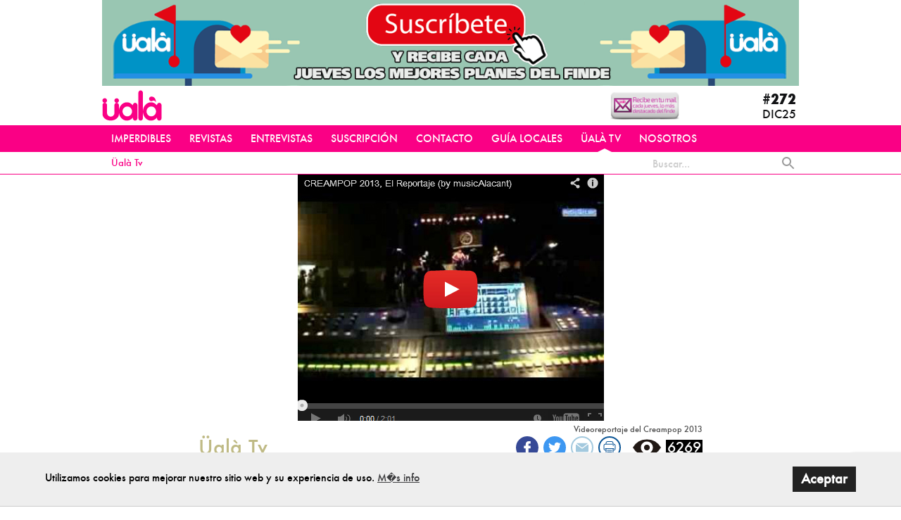

--- FILE ---
content_type: text/html; charset=UTF-8
request_url: https://www.revistauala.com/aala_tv/creampop_benissa_2013_pop_junto_al_mar-4153.html
body_size: 24909
content:
<!doctype html>
<html class="no-js" lang="es">
    <head>
        
        <!-- Google tag (gtag.js) -->
        <script async src=https://www.googletagmanager.com/gtag/js?id=G-7PETXYVD7P></script>
        <script>
          window.dataLayer = window.dataLayer || [];
          function gtag(){dataLayer.push(arguments);}
          gtag('js', new Date());
          gtag('config', 'G-7PETXYVD7P');
        </script>
        <!-- Google Tag Manager -->

        <script>(function(w,d,s,l,i){w[l]=w[l]||[];w[l].push({'gtm.start':
        new Date().getTime(),event:'gtm.js'});var f=d.getElementsByTagName(s)[0],
        j=d.createElement(s),dl=l!='dataLayer'?'&l='+l:'';j.async=true;j.src=
        'https://www.googletagmanager.com/gtm.js?id='+i+dl;f.parentNode.insertBefore(j,f);
        })(window,document,'script','dataLayer','GTM-T2JJ5SX');</script>
        <!-- End Google Tag Manager -->

        
        <meta charset="utf-8">
        <meta http-equiv="x-ua-compatible" content="ie=edge">
        <meta name="viewport" content="width=device-width, initial-scale=1, user-scalable=no">
        <meta name="google-site-verification" content="BlHBOWT5NdDBwingdcSg9FTGqwKAPQlc71iOGjjqe4s" />
        <title>Revista Üalà - Creampop Benissa 2013, pop junto al mar</title>
        <meta name="description" content="&nbsp; El Creampop es un festival humilde celebrado junto al mar, en la Cala de l'Advocat de Benissa (Alicante) que, en esta edici&oacute;n, ha juntado a g ...">
        <meta name="keywords" content="Creampop Benissa, festival, Alicante, Mendetz">
        <!-- <meta name="author" content="@jgenero"> -->

                <link rel="shortcut icon" href="/favicon.png">

        <!-- CANONICAL -->
                            <link rel="canonical" href="http://www.revistauala.com/aala_tv/creampop_benissa_2013_pop_junto_al_mar-4153.html" />
                
                <meta name="msapplication-TileColor" content="#FA0085">
                <meta name="theme-color" content="#FA0085">

                
                
                
                
                <meta property="og:url"           content="https://www.revistauala.com/aala_tv/creampop_benissa_2013_pop_junto_al_mar-4153.html" />
        <meta property="og:type"          content="website" />
        <meta property="og:title"         content="Revista Üalà - Creampop Benissa 2013, pop junto al mar" />
        <meta property="og:description"   content="&nbsp; El Creampop es un festival humilde celebrado junto al mar, en la Cala de l'Advocat de Benissa (Alicante) que, en esta edici&oacute;n, ha juntado a g ..." />
        <meta property="og:image"         content="https://www.revistauala.com/imagenes/foto/big/CreampopBenissa2013p_4418_3499.jpg" />

                
                <link rel="stylesheet" href="/dist/css/main.css?nocache=1769759585">

        <link rel="stylesheet" href="/dist/js/nobundle/vendor/jquery-ui/jquery-ui.structure.min.css?nocache=1769759585">
        <link rel="stylesheet" href="/dist/js/nobundle/vendor/jquery-ui/jquery-ui.min.css?nocache=1769759585">
        <link rel="stylesheet" href="/dist/js/nobundle/vendor/jquery-ui/jquery-ui.theme.min.css?nocache=1769759585">
        

        <!--[if lt IE 9]>
        <script src="/dist/js/nobundle/vendor/html5shiv.min.js"></script>
        <script src="/dist/js/nobundle/vendor/respond.min.js"></script>
        <![endif]-->
        
        <script src="/dist/js/nobundle/vendor/modernizr-2.8.3.min.js"></script>
        <script src="/dist/js/nobundle/vendor/jquery-1.12.0.min.js"></script>
        <script src="/dist/js/nobundle/vendor/jquery-ui/jquery-ui.min.js"></script>

                <script type="text/javascript" id="st_insights_js" src="https://ws.sharethis.com/button/buttons.js?publisher=f777351d-c27e-44f5-a52d-efcfe7d79047-10exp-Y"></script>
        <script type="text/javascript">stLight.options({publisher: "f777351d-c27e-44f5-a52d-efcfe7d79047-10exp-Y", doNotHash: true, doNotCopy: true, hashAddressBar: false});</script>


        
        <script src='https://www.google.com/recaptcha/api.js'></script>
        <link rel="shortcut icon" href="https://www.revistauala.com/gopressicon.ico">

        
	<META http-equiv="Content-Type" content="text/html; charset=utf-8"/>
	<META NAME="Keywords" CONTENT="Creampop Benissa, festival, Alicante, Mendetz">
	<META NAME="description" CONTENT="&nbsp; El Creampop es un festival humilde celebrado junto al mar, en la Cala de l'Advocat de Benissa (Alicante) que, en esta edici&oacute;n, ha juntado a g ...">
	<META NAME="robots" CONTENT="ALL">
	<META NAME="rating" CONTENT="General">
	<META NAME="5 days" CONTENT="revisit-after">
	<META NAME="ALL" CONTENT="ROBOTS">
        <link rel="alternate" type="application/rss+xml" title="RSS 2.0" href="https://www.revistauala.com/rssxml.html?seccion=43" />

	<script language="JavaScript">
		var error1="El comentario est&aacute; vac&iacute;o";var error2="El nombre est&aacute; vac&iacute;o.";var error3="Email vacio o incorrecto";var error4="Acepta la cl&aacute;usula de privacidad";var error5="PSEUDONIMOVACIO_ERROR_TXT";var info_error="Se han producido los siguientes errores";var info_error2="Tienes errores en el formulario (campos vac�os o emails incorrectos)";var info_enviando="Enviando datos ...";var info_enviado_correctamente="ENVIADOCORRECTAMENTE_TXT";var revisar = false;var idNoticia = 4153;var global_path_lightwindow = '../Library/OpenSource/lightwindow/';
            </script>
            
                <link rel="image_src" href="https://www.revistauala.com/imagenes/foto/thumbnail/CreampopBenissa2013p_4418_3499.jpg"/>
            <script>
            var fotos=new Array();fotos[0]=new Array();fotos[0]["path"]="../imagenes/foto/thumbnail/CreampopBenissa2013p_4418_3499.jpg";fotos[0]["pie"]="Videoreportaje del Creampop 2013";fotos[0]["big"]="../imagenes/foto/big/CreampopBenissa2013p_4418_3499.jpg";fotos[0]["width"]=220;fotos[0]["height"]=182;var textoErrorComentario = 'Faltan campos por rellenar o no ha aceptado la clausula de privacidad';var tamTexto = 14;
			function getVideoExterno()
			{
				;
			}
		
	</script>
        

        
        <script src='https://www.google.com/recaptcha/api.js'></script>
        <link rel="shortcut icon" href="https://www.revistauala.com/gopressicon.ico">

        
	<META http-equiv="Content-Type" content="text/html; charset=utf-8"/>
	<META NAME="Keywords" CONTENT="Creampop Benissa, festival, Alicante, Mendetz">
	<META NAME="description" CONTENT="&nbsp; El Creampop es un festival humilde celebrado junto al mar, en la Cala de l'Advocat de Benissa (Alicante) que, en esta edici&oacute;n, ha juntado a g ...">
	<META NAME="robots" CONTENT="ALL">
	<META NAME="rating" CONTENT="General">
	<META NAME="5 days" CONTENT="revisit-after">
	<META NAME="ALL" CONTENT="ROBOTS">
        <link rel="alternate" type="application/rss+xml" title="RSS 2.0" href="https://www.revistauala.com/rssxml.html?seccion=43" />

	<script language="JavaScript">
		var error1="El comentario est&aacute; vac&iacute;o";var error2="El nombre est&aacute; vac&iacute;o.";var error3="Email vacio o incorrecto";var error4="Acepta la cl&aacute;usula de privacidad";var error5="PSEUDONIMOVACIO_ERROR_TXT";var info_error="Se han producido los siguientes errores";var info_error2="Tienes errores en el formulario (campos vac�os o emails incorrectos)";var info_enviando="Enviando datos ...";var info_enviado_correctamente="ENVIADOCORRECTAMENTE_TXT";var revisar = false;var idNoticia = 4153;var global_path_lightwindow = '../Library/OpenSource/lightwindow/';
            </script>
            
                <link rel="image_src" href="https://www.revistauala.com/imagenes/foto/thumbnail/CreampopBenissa2013p_4418_3499.jpg"/>
            <script>
            var fotos=new Array();fotos[0]=new Array();fotos[0]["path"]="../imagenes/foto/thumbnail/CreampopBenissa2013p_4418_3499.jpg";fotos[0]["pie"]="Videoreportaje del Creampop 2013";fotos[0]["big"]="../imagenes/foto/big/CreampopBenissa2013p_4418_3499.jpg";fotos[0]["width"]=220;fotos[0]["height"]=182;var textoErrorComentario = 'Faltan campos por rellenar o no ha aceptado la clausula de privacidad';var tamTexto = 14;
			function getVideoExterno()
			{
				;
			}
		
	</script>
        
    </head>
    <body ontouchstart="">

        <!-- Google Tag Manager (noscript) -->
        <noscript><iframe src="https://www.googletagmanager.com/ns.html?id=GTM-T2JJ5SX"
        height="0" width="0" style="display:none;visibility:hidden"></iframe></noscript>
        <!-- End Google Tag Manager (noscript) -->


        <!-- Comment #2: SDK -->
        <div id="fb-root"></div>
        <script>(function(d, s, id) {
            var js, fjs = d.getElementsByTagName(s)[0];
            if (d.getElementById(id)) return;
            js = d.createElement(s); js.id = id;
            js.src = "//connect.facebook.net/es_ES/sdk.js#xfbml=1&version=v2.6";
            fjs.parentNode.insertBefore(js, fjs);
        }(document, 'script', 'facebook-jssdk'));</script>

        
                <div class="main-wrap js-main-wrap is_noticia_wrap">

                        <nav id="nav-mobile" class="main-nav-mobile">
    <ul role="menu" class="main-nav__menu">

        <li>
            <form action="../buscar.html" name="form_search" id="form_search" method="get">
                <div class="main-nav-mobile__search">
                    <input class="main-nav__submenu__search-form__input form-control form-control js-search-header-input" type="text" placeholder="Buscar..." name="titulo">
                    <button class="main-nav__submenu__search-form__submit" type="submit">
                        <svg  width="18" height="18" xmlns="http://www.w3.org/2000/svg" viewBox="0 0 18 18"><title>Buscar</title>
                    <path d="M12.5 11h-.79l-.28-.27C12.41 9.59 13 8.11 13 6.5 13 2.91 10.09 0 6.5 0S0 2.91 0 6.5 2.91 13 6.5 13c1.61 0 3.09-.59 4.23-1.57l.27.28v.79l5 4.99L17.49 16l-4.99-5zm-6 0C4.01 11 2 8.99 2 6.5S4.01 2 6.5 2 11 4.01 11 6.5 8.99 11 6.5 11z" fill="#9B9B9B" fill-rule="evenodd"/>
                </svg>                    </button>
                </div>
            </form>
        </li>

        
                        <li class="">
                
                    <span class="main-nav-mobile__title">
                        IMPERDIBLES                    </span>

                    <ul class="main-nav-mobile___subnav" role="menu">
                        
                        
                                <li>
                                    <a class="main-nav-mobile__subtitle " href="http://www.revistauala.com/" target="_self">
                                        PORTADA                                    </a>
                                </li>

                                
                                <li>
                                    <a class="main-nav-mobile__subtitle " href="/../masica_sec_7.html" target="">
                                        MÚSICA                                    </a>
                                </li>

                                
                                <li>
                                    <a class="main-nav-mobile__subtitle " href="/../escena_sec_9.html" target="">
                                        ESCENA                                    </a>
                                </li>

                                
                                <li>
                                    <a class="main-nav-mobile__subtitle " href="/../deejays_sec_10.html" target="">
                                        DEEJAYS                                    </a>
                                </li>

                                
                                <li>
                                    <a class="main-nav-mobile__subtitle " href="/../niaos_sec_47.html" target="">
                                        NIÑOS                                    </a>
                                </li>

                                
                                <li>
                                    <a class="main-nav-mobile__subtitle " href="/../expos_sec_8.html" target="">
                                        EXPOS                                    </a>
                                </li>

                                
                                <li>
                                    <a class="main-nav-mobile__subtitle " href="/../otros_sec_11.html" target="">
                                        OTROS                                    </a>
                                </li>

                                
                                <li>
                                    <a class="main-nav-mobile__subtitle " href="/../vida_sana_sec_48.html" target="">
                                        VIDA SANA                                    </a>
                                </li>

                                
                                <li>
                                    <a class="main-nav-mobile__subtitle " href="/../opinian_sec_42.html" target="">
                                        OPINIÓN                                    </a>
                                </li>

                                
                    </ul>

                                
            </li>

            
                        <li class="">
                
                    <a class="main-nav-mobile__title" href="/../altimas_revistas_sec_12.html" target="">
                        REVISTAS                    </a>

                                
            </li>

            
                        <li class="">
                
                    <a class="main-nav-mobile__title" href="/../entrevistas_sec_15.html" target="">
                        ENTREVISTAS                    </a>

                                
            </li>

            
                        <li class="">
                
                    <a class="main-nav-mobile__title" href="http://www.revistauala.com/suscripcion.html" target="_self">
                        SUSCRIPCIÓN                    </a>

                                
            </li>

            
                        <li class="">
                
                    <a class="main-nav-mobile__title" href="/../aque_es_aala_sec_32.html" target="">
                        CONTACTO                    </a>

                                
            </li>

            
                        <li class="">
                
                    <span class="main-nav-mobile__title">
                        GUÍA LOCALES                    </span>

                    <ul class="main-nav-mobile___subnav" role="menu">
                        
                        
                                <li>
                                    <a class="main-nav-mobile__subtitle " href="/../restaurantes_bares_y_gastronomaa_en_alicante_revista_uala_sec_31.html" target="">
                                        Restaurantes, Bares y Gastronomía en Alicante | Revista Ualá                                    </a>
                                </li>

                                
                                <li>
                                    <a class="main-nav-mobile__subtitle " href="/../shopping_sec_29.html" target="">
                                        Shopping                                    </a>
                                </li>

                                
                                <li>
                                    <a class="main-nav-mobile__subtitle " href="/../pubs_y_discotecas_en_alicante_revista_uala_sec_28.html" target="">
                                        Pubs y Discotecas en Alicante | Revista Ualá                                    </a>
                                </li>

                                
                    </ul>

                                
            </li>

            
                        <li class="mm-opened">
                
                    <a class="main-nav-mobile__title" href="/../aala_tv_sec_43.html" target="">
                        ÜALÀ TV                    </a>

                                
            </li>

            
                        <li class="">
                
                    <a class="main-nav-mobile__title" href="/../rincan_nostalgico_sec_45.html" target="">
                        NOSOTROS                    </a>

                                
            </li>

            
    </ul>
</nav>

                        <div class="main-header-wrap js-main-header-wrap is_noticia">
    <header class="main-header">

		<div class="logo-wrap">

			
            <div class="container publicidad_header">
        <div class="row">

                                <div class="col-xs-12"  onclick="contarVisitas(517); myTrackPageview('https://www.revistauala.com/suscripcion.html');"  >
                
					<a href="https://www.revistauala.com/suscripcion.html" target="_blank"  onclick="if(myTrackPageview){ myTrackPageview('Suscríbete a la newsletter de Üalà/https://www.revistauala.com/suscripcion.html'); }"  title="Suscríbete a la newsletter de Üalà" alt="Suscríbete a la newsletter de Üalà"><img class="img-responsive" src="../../imagenes/publicidad/UALASUSCRIBETE_104304_200921_6831.gif" /></a>
					            </div>
        
        
        </div>
    </div>
    

			<div class="container main-header--big">
	            <div class="row">

					<div class="col-xs-12">
							                    <a class="main-header__logo" href="/">

							
							<svg  width="146" height="96" viewBox="0 0 73 37" version="1.1" xmlns="http://www.w3.org/2000/svg" xmlns:xlink="http://www.w3.org/1999/xlink">
                    <g id="Page-1" stroke="none" stroke-width="1" fill="none" fill-rule="evenodd">
                        <g id="uala-logo--title" transform="translate(0.000000, -1.000000)" fill="#E50083">
                            <g id="Group" transform="translate(0.050000, 0.450000)">
                                <path d="M20.6,12.9 C20.6,12.2 20.3,11.5 19.8,11 C19.3,10.5 18.6,10.2 17.8,10.2 C17,10.2 16.4,10.5 15.8,11 C15.3,11.5 15,12.1 15,12.9 C15,13.7 15.3,14.3 15.8,14.9 C16.3,15.4 17,15.7 17.7,15.7 C17,15.7 16.3,16 15.8,16.5 C15.3,17 15.1,17.6 15,18.2 L15,28 C15,29.2 14.6,30.3 13.7,31.2 C12.8,32.1 11.8,32.5 10.5,32.5 C9.3,32.5 8.2,32.1 7.3,31.2 C6.5,30.3 6,29.2 6,28 L6,18.2 C6,17.6 5.7,17 5.2,16.5 C4.7,16 4,15.7 3.3,15.7 C4.1,15.7 4.7,15.4 5.2,14.9 C5.8,14.3 6,13.7 6,12.9 C6,12.1 5.7,11.5 5.2,10.9 C4.7,10.4 4,10.1 3.2,10.1 C2.4,10.1 1.8,10.4 1.2,10.9 C0.7,11.4 0.4,12.1 0.4,12.9 C0.4,13.7 0.7,14.3 1.2,14.9 C1.7,15.4 2.4,15.7 3.1,15.7 C2.3,15.7 1.7,16 1.2,16.5 C0.7,17 0.5,17.7 0.5,18.4 L0.5,29.4 C0.5,31.6 1.5,33.5 3.4,35 C5.4,36.6 7.7,37.3 10.5,37.3 C13.3,37.3 15.6,36.5 17.6,35 C19.6,33.4 20.5,31.6 20.5,29.4 L20.5,27.5 C20.7,30 21.7,32.3 23.3,34.1 C25.2,36.3 27.5,37.4 30.2,37.4 C32.9,37.4 35.2,36.3 37.1,34.1 C37.3,33.9 37.4,33.7 37.5,33.6 L37.5,34.3 C37.5,35.2 37.8,35.9 38.3,36.5 C38.9,37.1 39.5,37.4 40.3,37.4 C41.1,37.4 41.7,37.1 42.3,36.5 C42.8,35.9 43.1,35.2 43.1,34.3 L43.1,18.8 C43.1,17.9 42.8,17.2 42.3,16.6 C41.8,16 41.1,15.7 40.3,15.7 C39.5,15.7 38.9,16 38.3,16.6 C37.8,17.2 37.5,17.9 37.5,18.8 L37.5,18.9 C37.4,18.7 37.2,18.5 37.1,18.4 C35.2,16.2 32.9,15.1 30.2,15.1 C27.5,15.1 25.2,16.2 23.3,18.4 C21.7,20.3 20.7,22.5 20.5,25.1 L20.5,18.3 C20.4,17.6 20.2,17.1 19.7,16.6 C19.2,16.1 18.5,15.8 17.8,15.8 C18.5,15.8 19.2,15.5 19.7,15 C20.3,14.4 20.5,13.7 20.6,13 L20.6,12.9 Z M24.9,26.2 C24.9,24.5 25.5,23.1 26.6,22 C27.7,20.8 29.1,20.2 30.7,20.2 C32.3,20.2 33.7,20.8 34.8,22 C35.9,23.2 36.5,24.6 36.5,26.2 C36.5,27.9 35.9,29.3 34.8,30.4 C33.7,31.6 32.3,32.2 30.7,32.2 C29.1,32.2 27.7,31.6 26.6,30.4 C25.5,29.2 24.9,27.8 24.9,26.2 L24.9,26.2 Z M60.5,8.1 L60.1,8.1 C59.3,8.1 58.7,8.4 58.1,8.9 C57.6,9.4 57.3,10.1 57.3,10.9 C57.3,11.7 57.6,12.3 58.1,12.9 C58.6,13.4 59.3,13.7 60.1,13.7 C60.4,13.7 60.7,13.6 61,13.5 C61.1,13.5 61.1,13.5 61.2,13.4 C61.7,13.2 62.1,13 62.6,13 C64,12.9 65.1,13.7 65.7,15.4 C65.6,10.8 63.8,8.4 60.5,8.1 L60.5,8.1 Z M49.8,3.7 C49.8,2.8 49.5,2.1 49,1.5 C48.5,0.9 47.8,0.6 47,0.6 C46.2,0.6 45.6,0.9 45,1.5 C44.5,2.1 44.2,2.8 44.2,3.7 L44.2,34.3 C44.2,35.2 44.5,35.9 45,36.5 C45.6,37.1 46.2,37.4 47,37.4 C47.8,37.4 48.4,37.1 49,36.5 C49.5,35.9 49.8,35.2 49.8,34.3 L49.8,26.6 C49.8,26.9 49.8,27.2 49.9,27.5 C50.1,30 51.1,32.3 52.7,34.1 C54.6,36.3 56.9,37.4 59.6,37.4 C62.3,37.4 64.6,36.3 66.5,34.1 C66.7,33.9 66.8,33.7 66.9,33.6 L66.9,34.3 C66.9,35.2 67.2,35.9 67.7,36.5 C68.3,37.1 68.9,37.4 69.7,37.4 C70.5,37.4 71.1,37.1 71.7,36.5 C72.2,35.9 72.5,35.2 72.5,34.3 L72.5,18.8 C72.5,17.9 72.2,17.2 71.7,16.6 C71.2,16 70.5,15.7 69.7,15.7 C68.9,15.7 68.3,16 67.7,16.6 C67.2,17.2 66.9,17.9 66.9,18.8 L66.5,18.4 C64.6,16.2 62.3,15.1 59.6,15.1 C56.9,15.1 54.6,16.2 52.7,18.4 C51,20.3 50.1,22.5 49.9,25 C49.9,25.3 49.9,25.6 49.8,25.9 L49.8,3.7 L49.8,3.7 Z M54.2,26.2 C54.2,24.5 54.8,23.1 55.9,22 C57,20.8 58.4,20.2 60,20.2 C61.6,20.2 63,20.8 64.1,22 C65.2,23.2 65.8,24.6 65.8,26.2 C65.8,27.9 65.2,29.3 64.1,30.4 C63,31.6 61.6,32.2 60,32.2 C58.4,32.2 57,31.6 55.9,30.4 C54.8,29.2 54.2,27.8 54.2,26.2 L54.2,26.2 Z" id="Layer0_0_FILL"></path>
                            </g>
                        </g>
                    </g>
                </svg>
	                    </a>

							                    <a class="hamburger js-nav-mobile-trigger----" href="#nav-mobile">
	                        <span class="hamburger__content">
	                            <span></span>
	                        </span>
	                    </a>
						
												<div class="actual-magazine" style="background-image: url(/imagenes/sponsor/img100154_101225_4782.jpg)">
							
							<div class="subscribe__wrap">
								<div class="subscribe">
									<a class="subscribe__link" data-toggle="modal" data-target="#subscribe" data-backdrop="true">
										<img src="/dist/images/subscribe.gif" alt="">
									</a>
								</div>
							</div>

							<a class="actual-magazine__link" href="/ultimas_revistas_sec_12.html"></a>

							<div class="actual-magazine__wrap actual-magazine__wrap-is_noticia">
								<p class="actual-magazine__number">#272</p>
								<p class="actual-magazine__date">DIC25</p>
								<ul class="rrss__header">
																		<li>
										<a href="https://www.instagram.com/revistauala/" target="_BLANK">
											<svg  width="24" height="24" xmlns="http://www.w3.org/2000/svg" viewBox="0 0 24 24"><title>Instagram</title>
                    <defs><radialGradient cx="26.5626266%" cy="107.702106%" fx="26.5626266%" fy="107.702106%" r="49.9906001%" id="a"><stop stop-color="#FD5" offset="0%"/><stop stop-color="#FD5" offset="10%"/><stop stop-color="#FF543E" offset="50%"/><stop stop-color="#C837AB" offset="100%"/></radialGradient><radialGradient cx="-16.7505274%" cy="7.20383154%" fx="-16.7505274%" fy="7.20383154%" r="49.9906001%" id="b"><stop stop-color="#3771C8" offset="0%"/><stop stop-color="#3771C8" offset="12.8%"/><stop stop-color="#60F" stop-opacity="0" offset="100%"/></radialGradient></defs><g transform="translate(-1086.000000, -79.000000) translate(1086.000000, 79.000000)" fill="none" fill-rule="evenodd"><path d="M11.914626 0C6.9420458 0 5.48775573.00512977 5.2050687.02858015c-1.020458.08482443-1.65545038.2454962-2.34723664.58992367-.53312977.26473282-.9535878.57160305-1.36854962 1.001771C.73355724 2.40476335.275542 3.3698931.10974046 4.51712976c-.0806107.55694657-.10406107.67053435-.10882443 3.51535878-.00183206.9482748 0 2.19627485 0 3.87022905 0 4.9685496.00549618 6.421374.02931298 6.7035114.08244276.9929771.23816795 1.6177099.56793894 2.3010687.630229 1.3080916 1.83389313 2.2900763 3.2519084 2.6564886.49099236.1264122 1.03328244.1960305 1.72946564.2290076.29496184.0128244 3.30137405.0219847 6.30961832.0219847 3.0082443 0 6.0164886-.0036641 6.3041221-.0183206.8061069-.0379236 1.2741985-.1007633 1.7917558-.2345038 1.4271755-.3682443 2.6088549-1.3355725 3.2519084-2.6619847.3233587-.6668703.4873282-1.3154199.5615267-2.2565497.0161221-.2051908.0229007-3.4767022.0229007-6.7438167 0-3.26766417-.0073282-6.53312982-.0234503-6.73832066-.0751145-.95633588-.239084-1.5993893-.5728855-2.27908397-.2738932-.55639694-.5780153-.9719084-1.019542-1.39676336C21.4175267.73282444 20.4538626.27480917 19.3055267.10919085 18.7491298.02876336 18.6382901.00494656 15.7912672 0H11.914626z" fill="url(#a)"/><path d="M11.914626 0C6.9420458 0 5.48775573.00512977 5.2050687.02858015c-1.020458.08482443-1.65545038.2454962-2.34723664.58992367-.53312977.26473282-.9535878.57160305-1.36854962 1.001771C.73355724 2.40476335.275542 3.3698931.10974046 4.51712976c-.0806107.55694657-.10406107.67053435-.10882443 3.51535878-.00183206.9482748 0 2.19627485 0 3.87022905 0 4.9685496.00549618 6.421374.02931298 6.7035114.08244276.9929771.23816795 1.6177099.56793894 2.3010687.630229 1.3080916 1.83389313 2.2900763 3.2519084 2.6564886.49099236.1264122 1.03328244.1960305 1.72946564.2290076.29496184.0128244 3.30137405.0219847 6.30961832.0219847 3.0082443 0 6.0164886-.0036641 6.3041221-.0183206.8061069-.0379236 1.2741985-.1007633 1.7917558-.2345038 1.4271755-.3682443 2.6088549-1.3355725 3.2519084-2.6619847.3233587-.6668703.4873282-1.3154199.5615267-2.2565497.0161221-.2051908.0229007-3.4767022.0229007-6.7438167 0-3.26766417-.0073282-6.53312982-.0234503-6.73832066-.0751145-.95633588-.239084-1.5993893-.5728855-2.27908397-.2738932-.55639694-.5780153-.9719084-1.019542-1.39676336C21.4175267.73282444 20.4538626.27480917 19.3055267.10919085 18.7491298.02876336 18.6382901.00494656 15.7912672 0H11.914626z" fill="url(#b)"/><path d="M11.9091298 3.11450382c-2.38827484 0-2.68800003.01044274-3.6260153.05312977-.9361832.04287022-1.5752061.19108396-2.13435114.4085496-.57838168.2246107-1.06900763.5250687-1.55780153 1.0140458-.4891603.4887939-.78961832.97941985-1.01496183 1.55761833-.21801527.55932824-.3664122 1.19853435-.40854962 2.13435114-.0419542.93801527-.05294656 1.23792367-.05294656 3.62619843 0 2.3882749.01062595 2.687084.05312977 3.6250993.04305342.9361832.19126716 1.5752061.4085496 2.1343511.2247939.5783817.5252519 1.0690077 1.014229 1.5578016.4886107.4891603.97923665.7903511 1.55725192 1.0149618.55951145.2174656 1.19871756.3656794 2.13471756.4085496.93801527.042687 1.23755725.0531298 3.62564882.0531298 2.388458 0 2.6872672-.0104428 3.6252825-.0531298.9361832-.0428702 1.5759389-.191084 2.1354504-.4085496.5781984-.2246107 1.0680916-.5258015 1.5567022-1.0149618.4891604-.4887939.7896184-.9794199 1.0149619-1.5576184.2161832-.5593282.3645801-1.1985343.4085496-2.1343511.0421374-.9380153.0531298-1.2370076.0531298-3.6252825 0-2.38827476-.0109924-2.68799995-.0531298-3.62601522-.0439695-.9361832-.1923664-1.5752061-.4085496-2.13435115-.2253435-.57838168-.5258015-1.06900763-1.0149619-1.55780152-.4891603-.4891603-.9783206-.7896183-1.5572519-1.0140458-.5606106-.21746564-1.2-.36567938-2.1361832-.4085496-.9380152-.04268704-1.2366412-.05312978-3.6256488-.05312978h.0027481zm-.7888855 1.58473282c.2341374-.0003664.4953893 0 .7888855 0 2.3479694 0 2.6262595.00842748 3.5534656.0505649.8574046.0392061 1.3227481.18247327 1.6327328.30283968.4103817.1593893.7029619.34992367 1.0105649.65770993.3077863.30778625.4983206.60091603.6580764 1.0112977.1203664.30961833.2638168.77496184.3028397 1.63236642.0421374.9270229.0512977 1.20549618.0512977 3.55236643 0 2.3468702-.0091603 2.6253435-.0512977 3.5523664-.0392061.8574046-.1824733 1.3227481-.3028397 1.6323664-.1593893.4103817-.3502901.7025954-.6580764 1.0101985-.3077862.3077862-.6.4983206-1.0105649.6577099-.3096183.120916-.7753282.2638168-1.6327328.3030229-.9270229.0421374-1.2054962.0512977-3.5534656.0512977-2.3481527 0-2.62644278-.0091603-3.55346568-.0512977-.85740458-.0395725-1.3227481-.1828397-1.63291603-.3032061-.4103817-.1593893-.70351146-.3499237-1.01129772-.6577099-.30778626-.3077863-.4983206-.6001832-.65807633-1.0107481-.12036642-.3096183-.2638168-.7749619-.3028397-1.6323664-.0421374-.9270229-.05056488-1.2054962-.05056488-3.5538321 0-2.34833587.00842748-2.6253435.05056488-3.5523664.0392061-.8574046.18247328-1.3227481.3028397-1.63273283.1593893-.41038168.35029007-.70351145.65807633-1.0112977C6.01923664 5.4 6.3123664 5.20946564 6.72274808 5.0497099c.30998474-.12091603.77551146-.2638168 1.63291604-.3032061.81123664-.03664122 1.12561832-.0476336 2.76458018-.04946565v.00219847zm5.4829923 1.46015267c-.5825954 0-1.0552671.47212215-1.0552671 1.05490078 0 .58259542.4726717 1.05526717 1.0552671 1.05526717.5825955 0 1.0552672-.47267175 1.0552672-1.05526717 0-.58259542-.4726717-1.05526718-1.0552672-1.05526718v.0003664zm-4.6941068 1.2329771c-2.49398476 0-4.51603056 2.0220458-4.51603056 4.5160305 0 2.4939848 2.0220458 4.5151146 4.51603056 4.5151146 2.4939847 0 4.5152977-2.0211298 4.5152977-4.5151146 0-2.4939847-2.0214962-4.5160305-4.5154809-4.5160305h.0001832zm0 1.58473284c1.6188091 0 2.9312977 1.31230536 2.9312977 2.93129766 0 1.6188092-1.3124886 2.9312978-2.9312977 2.9312978-1.6189924 0-2.93129774-1.3124886-2.93129774-2.9312978 0-1.6189923 1.31230534-2.93129766 2.93129774-2.93129766z" fill="#FFF"/></g>
                </svg>										</a>
									</li>
									<li>
										<a href="https://www.facebook.com/share/1HEAPtq4PW/" target="_BLANK">
											<svg  width="25" height="25" xmlns="http://www.w3.org/2000/svg" viewBox="0 0 25 25"><title>Facebook</title>
                    <g transform="translate(-1120.000000, -79.000000) translate(1086.000000, 79.000000) translate(34.750000, 0.750000)" fill="none" fill-rule="evenodd"><path d="M23.4152594 22.1259493V1.3427027c0-.71223434-.577257-1.2894007-1.2893101-1.2894007H1.3427027C.63046836.053302.053302.63046836.053302 1.3427027v20.7832466c0 .7120531.5770757 1.2894914 1.2894007 1.2894914h20.7832466c.7119624 0 1.2893101-.5773477 1.2893101-1.2894914z" fill="#3C5A99"/><path d="M16.1727145 23.4154407v-9.0471076h3.0366728l.4546986-3.5258184h-3.4913714V8.59150243c0-1.02080577.2834614-1.71645123 1.7472721-1.71645123l1.8670203-.00081585V3.72071513c-.3228941-.04296794-1.4311768-.13896593-2.7205775-.13896593-2.6918415 0-4.534749 1.64311566-4.534749 4.66057076v2.60019474H9.48721168v3.5258184h3.04446872v9.0471076h3.6410341z" fill="#FFF"/></g>
                </svg>										</a>
									</li>
									<li>
										<a href="https://x.com/revistauala" target="_BLANK">
											<svg  width="24" height="25" xmlns="http://www.w3.org/2000/svg" viewBox="0 0 1024.000000 1024.000000"><title>X</title>
                    <g transform="translate(0.000000,1024.000000) scale(0.100000,-0.100000)"
                    fill="#000000" stroke="none">
                    <path d="M0 5120 l0 -5120 5120 0 5120 0 0 5120 0 5120 -5120 0 -5120 0 0
                    -5120z m4033 2828 c109 -158 953 -1387 1162 -1693 223 -326 236 -345 244 -345
                    3 0 65 69 137 153 198 229 1035 1203 1388 1614 l311 363 248 0 c136 0 247 -3
                    247 -6 0 -3 -42 -54 -93 -112 -52 -59 -204 -235 -338 -392 -134 -157 -330
                    -384 -434 -505 -104 -121 -297 -346 -429 -500 -132 -154 -243 -282 -246 -285
                    -3 -3 -127 -147 -275 -320 -148 -173 -275 -321 -282 -328 -11 -11 -7 -22 19
                    -60 17 -26 125 -182 238 -347 114 -165 469 -682 790 -1150 321 -467 667 -971
                    769 -1120 103 -148 217 -315 254 -370 38 -55 102 -148 143 -207 l74 -108 -847
                    0 -848 1 -215 314 c-118 174 -298 435 -399 583 -210 305 -272 396 -651 949
                    -151 221 -278 401 -282 400 -3 -1 -302 -346 -663 -767 -362 -421 -791 -920
                    -954 -1109 -163 -189 -300 -350 -304 -357 -6 -11 -58 -14 -263 -14 l-254 0
                    157 182 c87 101 280 324 428 497 500 582 1148 1336 1389 1615 213 248 237 280
                    228 299 -8 19 -185 278 -660 967 -43 63 -140 205 -216 315 -199 290 -821 1196
                    -1085 1580 -125 182 -230 336 -235 343 -6 9 164 12 838 12 l845 0 64 -92z"/>
                    <path d="M2982 7628 c14 -18 42 -57 62 -86 21 -30 171 -246 335 -480 164 -235
                    408 -584 543 -777 314 -450 1355 -1940 1896 -2715 102 -146 206 -294 231 -330
                    26 -36 138 -197 251 -357 l204 -293 384 0 c304 0 382 3 376 13 -9 13 -787
                    1128 -2069 2962 -403 577 -705 1009 -1167 1670 -146 209 -271 390 -279 403
                    l-14 22 -389 0 -388 0 24 -32z"/>
                    </g>
                </svg>										</a>
									</li>
								</ul>
							</div>

						</div>
					</div>

	            </div>
	        </div>
		</div>

		<div class="main-nav">
			<div class="container">
				<div class="row">
					<div class="col-sm-12" style="position: inherit;">
						<ul role="menu" class="main-nav__menu">

							
								<li class="">
									<a href="http://www.revistauala.com/" target="_self">
										IMPERDIBLES										<span></span>
									</a>

										                                								</li>

								
								<li class="">
									<a href="/../altimas_revistas_sec_12.html" target="">
										REVISTAS										<span></span>
									</a>

										                                								</li>

								
								<li class="">
									<a href="/../entrevistas_sec_15.html" target="">
										ENTREVISTAS										<span></span>
									</a>

										                                								</li>

								
								<li class="">
									<a href="http://www.revistauala.com/suscripcion.html" target="_self">
										SUSCRIPCIÓN										<span></span>
									</a>

										                                								</li>

								
								<li class="">
									<a href="/../aque_es_aala_sec_32.html" target="">
										CONTACTO										<span></span>
									</a>

										                                								</li>

								
								<li class="">
									<a href="/../restaurantes_bares_y_gastronomaa_en_alicante_revista_uala_sec_31.html" target="">
										GUÍA LOCALES										<span></span>
									</a>

										                                								</li>

								
								<li class="selected">
									<a href="/../aala_tv_sec_43.html" target="">
										ÜALÀ TV										<span></span>
									</a>

										                                <div class="main-nav__submenu">
    <div class="container">
        <div class="row">
			<div class="col-sm-12">

				<ul style="display: inline-block;">
					
							<li>
								<a class="selected" href="/../aala_tv_sec_43.html" target="">
									Üalà Tv									<span></span>
								</a>
							</li>

							
				</ul>

				<div class="main-nav__submenu__search">
					<form class="main-nav__submenu__search-form js-search-header" action="../buscar.html" name="form_search" id="form_search" method="get" accept-charset="utf-8" novalidate="">

						<input class="main-nav__submenu__search-form__input form-control form-control js-search-header-input" type="text" name="titulo" value="" placeholder="Buscar..." autocomplete="off" spellcheck="false">

							                    <button class="main-nav__submenu__search-form__submit" type="submit">
	                    	<svg  width="18" height="18" xmlns="http://www.w3.org/2000/svg" viewBox="0 0 18 18"><title>Buscar</title>
                    <path d="M12.5 11h-.79l-.28-.27C12.41 9.59 13 8.11 13 6.5 13 2.91 10.09 0 6.5 0S0 2.91 0 6.5 2.91 13 6.5 13c1.61 0 3.09-.59 4.23-1.57l.27.28v.79l5 4.99L17.49 16l-4.99-5zm-6 0C4.01 11 2 8.99 2 6.5S4.01 2 6.5 2 11 4.01 11 6.5 8.99 11 6.5 11z" fill="#9B9B9B" fill-rule="evenodd"/>
                </svg>                    	</button>

						                    	<button type="button" class="main-nav__submenu__search-form__submit ipad__close">
                    		<svg  width="512" height="512" xmlns="http://www.w3.org/2000/svg" viewBox="0 0 611.979 611.979"><title>Close</title>
                    <path d="M356.781 305.982L601.453 61.311c14.033-14.033 14.033-36.771 0-50.774-14.004-14.033-36.741-14.033-50.774 0L306.007 255.208 61.277 10.536c-14.004-14.033-36.771-14.033-50.774 0-14.004 14.004-14.004 36.742 0 50.774l244.701 244.672L10.503 550.684c-14.004 14.004-14.004 36.771 0 50.774 7.016 7.017 16.216 10.51 25.387 10.51 9.2 0 18.371-3.493 25.387-10.51l244.701-244.701 244.671 244.701c7.017 7.017 16.217 10.51 25.388 10.51 9.199 0 18.399-3.493 25.387-10.51 14.033-14.033 14.033-36.771 0-50.774L356.781 305.982z" fill="#D80027"/>
                </svg>                    	</button>

	                </form>
	                <span></span>

				</div>

								<button type="button" class="main-nav__submenu__search-form__submit ipad">
                	<svg  width="18" height="18" xmlns="http://www.w3.org/2000/svg" viewBox="0 0 18 18"><title>Buscar</title>
                    <path d="M12.5 11h-.79l-.28-.27C12.41 9.59 13 8.11 13 6.5 13 2.91 10.09 0 6.5 0S0 2.91 0 6.5 2.91 13 6.5 13c1.61 0 3.09-.59 4.23-1.57l.27.28v.79l5 4.99L17.49 16l-4.99-5zm-6 0C4.01 11 2 8.99 2 6.5S4.01 2 6.5 2 11 4.01 11 6.5 8.99 11 6.5 11z" fill="#9B9B9B" fill-rule="evenodd"/>
                </svg>            	</button>

			</div>
        </div>
    </div>
</div>
								</li>

								
								<li class="">
									<a href="/../rincan_nostalgico_sec_45.html" target="">
										NOSOTROS										<span></span>
									</a>

										                                								</li>

								
						</ul>
					</div>
				</div>
			</div>
		</div>
		
		
		
    </header>
</div>


            <main class="main-container">

                                

<div class="new js-pswp">

	<div class="container">
								<div class="new__top" >
				<a class="js-pswp-item" href="/imagenes/foto/big/CreampopBenissa2013p_4418_3499.jpg" data-size="435x360" data-index="0" >
					<img src="/imagenes/foto/big/CreampopBenissa2013p_4418_3499.jpg" alt="">	
				</a>
			</div>
			</div>

	<div class="new-body">

				<article class="">

							<p class="pie_foto_img_principal">Videoreportaje del Creampop 2013</p>
									
			<p class="new__category new__category--escena" style="color: ">
				Üalà Tv				&nbsp;
			</p>

			<h1 class="new__title">
				Creampop Benissa 2013, pop junto al mar			</h1>

			<p class="new__when">
				Video de Javi Ivanyez (MuicAlacant) para Revista Üalà			</p>

			
				<p class="new__time">
					23/08/2013 - 19:18				</p>

			
			<ul class="new__rrss">
				<li class="rrss__facebook" target="_blank">
					<a class="rrss__icon facebook" href="https://www.facebook.com/share.php?u=https%3A%2F%2Fwww.revistauala.com%2Faala_tv%2Fcreampop_benissa_2013_pop_junto_al_mar-4153.html" target="_blank">
			            <svg  width="22" height="22" xmlns="http://www.w3.org/2000/svg" viewBox="0 0 96.124 96.123"><title>Facebook</title>
                    <path d="M72.089.02L59.624 0C45.62 0 36.57 9.285 36.57 23.656v10.907H24.037c-1.083 0-1.96.878-1.96 1.961v15.803c0 1.083.878 1.96 1.96 1.96H36.57v39.876c0 1.083.877 1.96 1.96 1.96h16.352c1.083 0 1.96-.878 1.96-1.96V54.287h14.654c1.083 0 1.96-.877 1.96-1.96l.006-15.803c0-.52-.207-1.018-.574-1.386-.367-.368-.867-.575-1.387-.575H56.842v-9.246c0-4.444 1.059-6.7 6.848-6.7l8.397-.003c1.082 0 1.959-.878 1.959-1.96V1.98c0-1.081-.876-1.958-1.957-1.96z" fill="#FFF"/>
                </svg>			        </a>
				</li>
				<li class="rrss__twitter" target="_blank">
					<a class="rrss__icon twitter" href="https://twitter.com/home?status=https%3A%2F%2Fwww.revistauala.com%2Faala_tv%2Fcreampop_benissa_2013_pop_junto_al_mar-4153.html" target="_blank">
			            <svg  width="22" height="22" xmlns="http://www.w3.org/2000/svg" viewBox="0 0 612 612"><title>Twitter</title>
                    <path d="M612 116.258c-22.525 9.981-46.694 16.75-72.088 19.772 25.929-15.527 45.777-40.155 55.184-69.411-24.322 14.379-51.169 24.82-79.775 30.48-22.907-24.437-55.49-39.658-91.63-39.658-69.334 0-125.551 56.217-125.551 125.513 0 9.828 1.109 19.427 3.251 28.606-104.326-5.24-196.835-55.223-258.75-131.174-10.823 18.51-16.98 40.078-16.98 63.101 0 43.559 22.181 81.993 55.835 104.479-20.575-.688-39.926-6.348-56.867-15.756v1.568c0 60.806 43.291 111.554 100.693 123.104-10.517 2.83-21.607 4.398-33.08 4.398-8.107 0-15.947-.803-23.634-2.333 15.985 49.907 62.336 86.199 117.253 87.194-42.947 33.654-97.099 53.655-155.916 53.655-10.134 0-20.116-.612-29.944-1.721 55.567 35.681 121.536 56.485 192.438 56.485 230.948 0 357.188-191.291 357.188-357.188l-.421-16.253c24.666-17.593 46.005-39.697 62.794-64.861z" fill="#FFF"/>
                </svg>			        </a>
				</li>
								<li class="rrss__whatsapp">
					<a class="rrss__icon whatsapp" href="whatsapp://send?text=https%3A%2F%2Fwww.revistauala.com%2Faala_tv%2Fcreampop_benissa_2013_pop_junto_al_mar-4153.html" target="_blank" data-action="share/whatsapp/share">
			            <svg  width="512" height="512" xmlns="http://www.w3.org/2000/svg" viewBox="0 0 30.667 30.667"><title>Whatsapp</title>
                    <path d="M30.667 14.939c0 8.25-6.74 14.938-15.056 14.938-2.639 0-5.118-.675-7.276-1.857L0 30.667l2.717-8.017C1.347 20.4.558 17.758.558 14.938.559 6.688 7.297 0 15.613 0c8.315.002 15.054 6.689 15.054 14.939zM15.61 2.382c-6.979 0-12.656 5.634-12.656 12.56 0 2.748.896 5.292 2.411 7.362l-1.58 4.663 4.862-1.545c2 1.312 4.393 2.076 6.963 2.076 6.979 0 12.658-5.633 12.658-12.559C28.27 8.016 22.59 2.382 15.61 2.382zm7.604 15.998c-.094-.151-.34-.243-.708-.427-.367-.184-2.184-1.069-2.521-1.189-.34-.123-.586-.185-.832.182-.243.367-.951 1.191-1.168 1.437-.215.245-.43.276-.799.095-.369-.186-1.559-.57-2.969-1.817-1.097-.972-1.838-2.169-2.052-2.536-.217-.366-.022-.564.161-.746.165-.165.369-.428.554-.643.185-.213.246-.364.369-.609.121-.245.06-.458-.031-.643-.092-.184-.829-1.984-1.138-2.717-.307-.732-.614-.611-.83-.611-.215 0-.461-.03-.707-.03s-.646.089-.983.456-1.291 1.252-1.291 3.054c0 1.804 1.321 3.543 1.506 3.787.186.243 2.554 4.062 6.305 5.528 3.753 1.465 3.753.976 4.429.914.678-.062 2.184-.885 2.49-1.739.308-.858.308-1.593.215-1.746z" fill="#FFF"/>
                </svg>			        </a>
				</li>
								<li>
					<a class="rrss__icon email" data-toggle="modal" data-target="#share" data-backdrop="true" id="a_enviarAmigo">
			            <svg  width="27.857" height="28" xmlns="http://www.w3.org/2000/svg" viewBox="0 0 27.857 27.857"><title>Email</title>
                    <path d="M2.203 5.331l10.034 7.948c.455.36 1.082.52 1.691.49.608.03 1.235-.129 1.69-.49l10.034-7.948c.804-.633.622-1.152-.398-1.152H2.604c-1.021 0-1.203.519-.401 1.152z" fill="#010002"/>
                    <path d="M26.377 7.428l-10.965 8.325c-.41.308-.947.458-1.482.451-.536.007-1.073-.144-1.483-.451L1.48 7.428C.666 6.811 0 7.142 0 8.163v13.659c0 1.021.836 1.857 1.857 1.857H26c1.021 0 1.857-.836 1.857-1.857V8.163c0-1.021-.666-1.352-1.48-.735z" fill="#010002"/>
                </svg>			        </a>
				</li>
				<li>
					<a class="rrss__icon print" href="../imprimir.html?id=4153" rel="nofollow" target="_blank">
			            <svg  width="482.5" height="483" xmlns="http://www.w3.org/2000/svg" viewBox="0 0 482.5 482.5"><title>Imprimir</title>
                    <path d="M399.25 98.9h-12.4V71.3c0-39.3-32-71.3-71.3-71.3h-149.7c-39.3 0-71.3 32-71.3 71.3v27.6h-11.3c-39.3 0-71.3 32-71.3 71.3v115c0 39.3 32 71.3 71.3 71.3h11.2v90.4c0 19.6 16 35.6 35.6 35.6h221.1c19.6 0 35.6-16 35.6-35.6v-90.4h12.5c39.3 0 71.3-32 71.3-71.3v-115c0-39.3-32-71.3-71.3-71.3zm-277.8-27.6c0-24.4 19.9-44.3 44.3-44.3h149.6c24.4 0 44.3 19.9 44.3 44.3v27.6h-238.2V71.3zm238.3 375.8c0 4.7-3.9 8.6-8.6 8.6h-221.1c-4.7 0-8.6-3.9-8.6-8.6V298h238.3v149.1zm83.8-161.8c0 24.4-19.9 44.3-44.3 44.3h-12.4V298h17.8c7.5 0 13.5-6 13.5-13.5s-6-13.5-13.5-13.5h-330c-7.5 0-13.5 6-13.5 13.5s6 13.5 13.5 13.5h19.9v31.6h-11.3c-24.4 0-44.3-19.9-44.3-44.3v-115c0-24.4 19.9-44.3 44.3-44.3h316c24.4 0 44.3 19.9 44.3 44.3v115z"/>
                    <path d="M154.15 364.4h171.9c7.5 0 13.5-6 13.5-13.5s-6-13.5-13.5-13.5h-171.9c-7.5 0-13.5 6-13.5 13.5s6.1 13.5 13.5 13.5z"/>
                    <path d="M327.15 392.6h-172c-7.5 0-13.5 6-13.5 13.5s6 13.5 13.5 13.5h171.9c7.5 0 13.5-6 13.5-13.5s-6-13.5-13.4-13.5z"/>
                    <path d="M398.95 151.9h-27.4c-7.5 0-13.5 6-13.5 13.5s6 13.5 13.5 13.5h27.4c7.5 0 13.5-6 13.5-13.5s-6-13.5-13.5-13.5z"/>
                </svg>			        </a>
				</li>
				<li class="rrss__counter">
					<div>
				        <svg xmlns="http://www.w3.org/2000/svg" width="40" height="26" viewBox="0 0 26.76 15.45"><title>Contador visistas</title>
                  <g fill="#211915">
                    <path d="M13.38 0A15.45 15.45 0 000 7.72a15.44 15.44 0 0013.38 7.73 15.45 15.45 0 0013.38-7.73A15.46 15.46 0 0013.38 0zm0 13.49a5.77 5.77 0 115.76-5.77 5.77 5.77 0 01-5.76 5.77z"/>
                    <circle cx="13.38" cy="7.72" r="2.77"/>
                  </g>
                </svg>				        <span>6269</span>
					</div>
				</li>
			</ul>



            <!-- Modal -->
			<div class="modal fade" id="share" tabindex="-1" role="dialog" aria-labelledby="terms-of-use">
			    <div class="modal-outer-wrapper">
			        <div class="modal-inner-wrapper">
			            <div class="modal-inner-container">

			                <div class="modal-dialog" role="document">
			                    <div class="modal-content">

			                        <div class="modal-header">
			                            <button type="button" class="close" data-dismiss="modal" aria-label="Close"><span aria-hidden="true">&times;</span></button>
			                            <h2 class="title">
			                                Enviar noticia			                            </h2>
			                        </div>

			                        <div class="modal-body">

			                        	<div id="error_correo" class="alert alert-danger" style="display: none;"></div>

										<label for="titulo" class="">Correo de tu amig@</label>
										<input type="text" class="form-control" id="correoAmigo" name="correoAmigo" onchange="guardarValor(this.id,this.value);" value="" />
										
										<label for="fechaIni" class="">Tu correo</label>
										<input type="text" class="form-control" id="correoTu" name="correoTu" onchange="guardarValor(this.id,this.value);" value="" />
										
										<label for="fechaFin" class="">Nombre de tu amig@</label>
										<input type="text" class="form-control" id="nombreAmigo" name="nombreAmigo" onchange="guardarValor(this.id,this.value);" value="" />
										
										<label for="fechaFin" class="">Tu nombre</label>
										<input type="text" class="form-control" id="nombreTu" name="nombreTu" onchange="guardarValor(this.id,this.value);" value="" />

			                        </div>

			                        <div class="modal-footer">
			                            <button type="button" class="btn btn-default" onclick="enviarAmigo();">Enviar</button>
			                        </div>

			                    </div><!-- /.modal-content -->
			                </div><!-- /.modal-dialog -->

			            </div>
			        </div>
			    </div>
			</div><!-- /.modal -->
			<!-- END Modal -->


			
				<div class="">
					<div class="">
						

			<div class="banner">
				<div class="titulobanner"><img border="0" class="titulo_publicidad" src="../skin/titulo_publicidad3.gif" /></div>
				<div class="adv"><a href="https://addaalicante.es" target="_blank" title="ADDA" alt="ADDA"  onclick="contarVisitas(525); myTrackPageview('ADDA/https://addaalicante.es');" ><img width=309 src="../imagenes/publicidad/640x250_FETeN_ene2026_203348_090126_5946.jpg" title="ADDA" alt="ADDA" /></a></div>
				<div class="adv"><a href="https://www.facebook.com/rockbarfrontera" target="_blank" title="FRONTERA ENERO26" alt="FRONTERA ENERO26"  onclick="contarVisitas(634); myTrackPageview('FRONTERA ENERO26/https://www.facebook.com/rockbarfrontera');" ><img width=309 src="../imagenes/publicidad/Sin-título-2_144915_290126_5843.jpg" title="FRONTERA ENERO26" alt="FRONTERA ENERO26" /></a></div>
			</div>
					</div>
					<div class="clearfix"></div>
				</div>
				

			<p>&nbsp; El Creampop es un festival humilde celebrado junto al mar, en la  Cala de l'Advocat de Benissa (Alicante) que, en esta edici&oacute;n, ha juntado  a grupos como Mendetz, The Parrots, The Comebacks y Wear dj's. Aqu&iacute; os  dejamos con nuestro reportaje, un peque&ntilde;o resumen con las impresiones y  declaraciones de sus protagonistas. Adem&aacute;s, en la pr&oacute;xima entrega de  'musicAlacant' os publicaremos la entrevista completa a los barceloneses  Mendetz, un video que no te puedes perder!</p>
				<div class="">
					<div class="">
						

			<div class="banner">
				<div class="titulobanner"><img border="0" class="titulo_publicidad" src="../skin/titulo_publicidad3.gif" /></div>
				<div class="adv"><a href="https://circoraluy.com/" target="_blank" title="CIRCO RALUY LEGACY" alt="CIRCO RALUY LEGACY"  onclick="contarVisitas(595); myTrackPageview('CIRCO RALUY LEGACY/https://circoraluy.com/');" ><img width=309 src="../imagenes/publicidad/640X250_180510_260126_4698.gif" title="CIRCO RALUY LEGACY" alt="CIRCO RALUY LEGACY" /></a></div>
				<div class="adv"><a href="https://texaco.grupotxc.com" target="_blank" title="TEXACO" alt="TEXACO"  onclick="contarVisitas(233); myTrackPageview('TEXACO/https://texaco.grupotxc.com');" ><img width=309 src="../imagenes/publicidad/texacoMB_183442_120126_1738.jpg" title="TEXACO" alt="TEXACO" /></a></div>
				<div class="adv"><a href="http://www.teatroprincipaldealicante.com/" target="_blank" title="TEATRO PRINCIPAL" alt="TEATRO PRINCIPAL"  onclick="contarVisitas(443); myTrackPageview('TEATRO PRINCIPAL/http://www.teatroprincipaldealicante.com/');" ><img width=309 src="../imagenes/publicidad/MBTP_140958_160126_9832.gif" title="TEATRO PRINCIPAL" alt="TEATRO PRINCIPAL" /></a></div>
			</div>
					</div>
					<div class="clearfix"></div>
				</div>
				
<p>Una producci&oacute;n de musicAlacant para Revista &Uuml;al&agrave;.<br /> Lugar: Cala de l'Advocat (Benissa) Fecha/ Data: 16/08/13<br /> Informa: Javi Iv&agrave;nyez<br /> Imagen: Daniel Betoret<br /> <br /> by music&amp;films 2013</p></p>

						<div class="">
				<iframe /width="100%"/ /height="100%"/ src="//www.youtube.com/embed/sJnDYhkuf7M" frameborder="0" allowfullscreen></iframe>			</div>
			

		</article>
		

		

		
		<ul class="new__rrss new__rrss_footer" style="
		">
			<li class="rrss__facebook" target="_blank">
				<a class="rrss__icon facebook" href="https://www.facebook.com/share.php?u=https%3A%2F%2Fwww.revistauala.com%2Faala_tv%2Fcreampop_benissa_2013_pop_junto_al_mar-4153.html" target="_blank">
		            <svg  width="22" height="22" xmlns="http://www.w3.org/2000/svg" viewBox="0 0 96.124 96.123"><title>Facebook</title>
                    <path d="M72.089.02L59.624 0C45.62 0 36.57 9.285 36.57 23.656v10.907H24.037c-1.083 0-1.96.878-1.96 1.961v15.803c0 1.083.878 1.96 1.96 1.96H36.57v39.876c0 1.083.877 1.96 1.96 1.96h16.352c1.083 0 1.96-.878 1.96-1.96V54.287h14.654c1.083 0 1.96-.877 1.96-1.96l.006-15.803c0-.52-.207-1.018-.574-1.386-.367-.368-.867-.575-1.387-.575H56.842v-9.246c0-4.444 1.059-6.7 6.848-6.7l8.397-.003c1.082 0 1.959-.878 1.959-1.96V1.98c0-1.081-.876-1.958-1.957-1.96z" fill="#FFF"/>
                </svg>		        </a>
			</li>
			<li class="rrss__twitter" target="_blank">
				<a class="rrss__icon twitter" href="https://twitter.com/home?status=https%3A%2F%2Fwww.revistauala.com%2Faala_tv%2Fcreampop_benissa_2013_pop_junto_al_mar-4153.html" target="_blank">
		            <svg  width="22" height="22" xmlns="http://www.w3.org/2000/svg" viewBox="0 0 612 612"><title>Twitter</title>
                    <path d="M612 116.258c-22.525 9.981-46.694 16.75-72.088 19.772 25.929-15.527 45.777-40.155 55.184-69.411-24.322 14.379-51.169 24.82-79.775 30.48-22.907-24.437-55.49-39.658-91.63-39.658-69.334 0-125.551 56.217-125.551 125.513 0 9.828 1.109 19.427 3.251 28.606-104.326-5.24-196.835-55.223-258.75-131.174-10.823 18.51-16.98 40.078-16.98 63.101 0 43.559 22.181 81.993 55.835 104.479-20.575-.688-39.926-6.348-56.867-15.756v1.568c0 60.806 43.291 111.554 100.693 123.104-10.517 2.83-21.607 4.398-33.08 4.398-8.107 0-15.947-.803-23.634-2.333 15.985 49.907 62.336 86.199 117.253 87.194-42.947 33.654-97.099 53.655-155.916 53.655-10.134 0-20.116-.612-29.944-1.721 55.567 35.681 121.536 56.485 192.438 56.485 230.948 0 357.188-191.291 357.188-357.188l-.421-16.253c24.666-17.593 46.005-39.697 62.794-64.861z" fill="#FFF"/>
                </svg>		        </a>
			</li>
						<li class="rrss__whatsapp">
				<a class="rrss__icon whatsapp" href="whatsapp://send?text=https%3A%2F%2Fwww.revistauala.com%2Faala_tv%2Fcreampop_benissa_2013_pop_junto_al_mar-4153.html" target="_blank" data-action="share/whatsapp/share">
		            <svg  width="512" height="512" xmlns="http://www.w3.org/2000/svg" viewBox="0 0 30.667 30.667"><title>Whatsapp</title>
                    <path d="M30.667 14.939c0 8.25-6.74 14.938-15.056 14.938-2.639 0-5.118-.675-7.276-1.857L0 30.667l2.717-8.017C1.347 20.4.558 17.758.558 14.938.559 6.688 7.297 0 15.613 0c8.315.002 15.054 6.689 15.054 14.939zM15.61 2.382c-6.979 0-12.656 5.634-12.656 12.56 0 2.748.896 5.292 2.411 7.362l-1.58 4.663 4.862-1.545c2 1.312 4.393 2.076 6.963 2.076 6.979 0 12.658-5.633 12.658-12.559C28.27 8.016 22.59 2.382 15.61 2.382zm7.604 15.998c-.094-.151-.34-.243-.708-.427-.367-.184-2.184-1.069-2.521-1.189-.34-.123-.586-.185-.832.182-.243.367-.951 1.191-1.168 1.437-.215.245-.43.276-.799.095-.369-.186-1.559-.57-2.969-1.817-1.097-.972-1.838-2.169-2.052-2.536-.217-.366-.022-.564.161-.746.165-.165.369-.428.554-.643.185-.213.246-.364.369-.609.121-.245.06-.458-.031-.643-.092-.184-.829-1.984-1.138-2.717-.307-.732-.614-.611-.83-.611-.215 0-.461-.03-.707-.03s-.646.089-.983.456-1.291 1.252-1.291 3.054c0 1.804 1.321 3.543 1.506 3.787.186.243 2.554 4.062 6.305 5.528 3.753 1.465 3.753.976 4.429.914.678-.062 2.184-.885 2.49-1.739.308-.858.308-1.593.215-1.746z" fill="#FFF"/>
                </svg>		        </a>
			</li>
						<li>
				<a class="rrss__icon email" data-toggle="modal" data-target="#share" data-backdrop="true" id="a_enviarAmigo">
		            <svg  width="27.857" height="28" xmlns="http://www.w3.org/2000/svg" viewBox="0 0 27.857 27.857"><title>Email</title>
                    <path d="M2.203 5.331l10.034 7.948c.455.36 1.082.52 1.691.49.608.03 1.235-.129 1.69-.49l10.034-7.948c.804-.633.622-1.152-.398-1.152H2.604c-1.021 0-1.203.519-.401 1.152z" fill="#010002"/>
                    <path d="M26.377 7.428l-10.965 8.325c-.41.308-.947.458-1.482.451-.536.007-1.073-.144-1.483-.451L1.48 7.428C.666 6.811 0 7.142 0 8.163v13.659c0 1.021.836 1.857 1.857 1.857H26c1.021 0 1.857-.836 1.857-1.857V8.163c0-1.021-.666-1.352-1.48-.735z" fill="#010002"/>
                </svg>		        </a>
			</li>
			<li>
				<a class="rrss__icon print" href="../imprimir.html?id=4153" rel="nofollow" target="_blank">
		            <svg  width="482.5" height="483" xmlns="http://www.w3.org/2000/svg" viewBox="0 0 482.5 482.5"><title>Imprimir</title>
                    <path d="M399.25 98.9h-12.4V71.3c0-39.3-32-71.3-71.3-71.3h-149.7c-39.3 0-71.3 32-71.3 71.3v27.6h-11.3c-39.3 0-71.3 32-71.3 71.3v115c0 39.3 32 71.3 71.3 71.3h11.2v90.4c0 19.6 16 35.6 35.6 35.6h221.1c19.6 0 35.6-16 35.6-35.6v-90.4h12.5c39.3 0 71.3-32 71.3-71.3v-115c0-39.3-32-71.3-71.3-71.3zm-277.8-27.6c0-24.4 19.9-44.3 44.3-44.3h149.6c24.4 0 44.3 19.9 44.3 44.3v27.6h-238.2V71.3zm238.3 375.8c0 4.7-3.9 8.6-8.6 8.6h-221.1c-4.7 0-8.6-3.9-8.6-8.6V298h238.3v149.1zm83.8-161.8c0 24.4-19.9 44.3-44.3 44.3h-12.4V298h17.8c7.5 0 13.5-6 13.5-13.5s-6-13.5-13.5-13.5h-330c-7.5 0-13.5 6-13.5 13.5s6 13.5 13.5 13.5h19.9v31.6h-11.3c-24.4 0-44.3-19.9-44.3-44.3v-115c0-24.4 19.9-44.3 44.3-44.3h316c24.4 0 44.3 19.9 44.3 44.3v115z"/>
                    <path d="M154.15 364.4h171.9c7.5 0 13.5-6 13.5-13.5s-6-13.5-13.5-13.5h-171.9c-7.5 0-13.5 6-13.5 13.5s6.1 13.5 13.5 13.5z"/>
                    <path d="M327.15 392.6h-172c-7.5 0-13.5 6-13.5 13.5s6 13.5 13.5 13.5h171.9c7.5 0 13.5-6 13.5-13.5s-6-13.5-13.4-13.5z"/>
                    <path d="M398.95 151.9h-27.4c-7.5 0-13.5 6-13.5 13.5s6 13.5 13.5 13.5h27.4c7.5 0 13.5-6 13.5-13.5s-6-13.5-13.5-13.5z"/>
                </svg>		        </a>
			</li>
			<li class="rrss__counter">
				<div>
			        <svg xmlns="http://www.w3.org/2000/svg" width="40" height="26" viewBox="0 0 26.76 15.45"><title>Contador visistas</title>
                  <g fill="#211915">
                    <path d="M13.38 0A15.45 15.45 0 000 7.72a15.44 15.44 0 0013.38 7.73 15.45 15.45 0 0013.38-7.73A15.46 15.46 0 0013.38 0zm0 13.49a5.77 5.77 0 115.76-5.77 5.77 5.77 0 01-5.76 5.77z"/>
                    <circle cx="13.38" cy="7.72" r="2.77"/>
                  </g>
                </svg>			        <span>6269</span>
				</div>
			</li>
		</ul>

		
					
					
						<div>
							

			<div class="banner">
				<div class="titulobanner"><img border="0" class="titulo_publicidad" src="../skin/titulo_publicidad3.gif" /></div>
				<div class="adv"><a href="https://entradasmarearock.com" target="_blank" title="SALA MAREAROCK" alt="SALA MAREAROCK"  onclick="contarVisitas(593); myTrackPageview('SALA MAREAROCK/https://entradasmarearock.com');" ><img width=309 src="../imagenes/publicidad/MAREAbannerENE26_143945_070126_3061.jpg" title="SALA MAREAROCK" alt="SALA MAREAROCK" /></a></div>
				<div class="adv"><a href="https://veu.ua.es/en/noticias/2026/1/programacion-paranimf-de-artes-escenicas-para-el-segundo-cuatrimestre-del-curso-2025-2026.html" target="_blank" title="CULTURA UA" alt="CULTURA UA"  onclick="contarVisitas(477); myTrackPageview('CULTURA UA/https://veu.ua.es/en/noticias/2026/1/programacion-paranimf-de-artes-escenicas-para-el-segundo-cuatrimestre-del-curso-2025-2026.html');" ><img width=309 src="../imagenes/publicidad/uala-paranimf-2-26_130850_270126_5244.jpg" title="CULTURA UA" alt="CULTURA UA" /></a></div>
			</div>
						</div>
						
	</div>


</div>

<script>

var global_correoDestino="";
var global_nombreDestino="";
var global_correoOrigen="";
var global_nombreOrigen="";

function guardarValor(nombre,valor)
{
	document.getElementById(nombre).value = valor;
	
	if(nombre=="correoAmigo")	global_correoDestino=valor;
	if(nombre=="nombreAmigo")	global_nombreDestino=valor;
	if(nombre=="correoTu")		global_correoOrigen=valor;
	if(nombre=="nombreTu")		global_nombreOrigen=valor;
}

function enviarAmigo()
{
	// alert("enviarAmigo");

	if(checkFormAmigo())
	{
		document.body.style.cursor="wait";
		// new Ajax.Request("../noticiaRequest.php", {method:"post", postBody:"opcion=enviarAmigo&correoDestino="+global_correoDestino+"&nombreDestino="+global_nombreDestino+"&correoOrigen="+global_correoOrigen+"&nombreOrigen="+global_nombreOrigen+"&idNoticia="+idNoticia, onSuccess:enviarAmigoOk, onFailure:errFunc});
		$.ajax({
			type: "POST",
			url: "../noticiaRequest.php",
			data: { opcion: "enviarAmigo", correoDestino: global_correoDestino, nombreDestino: global_nombreDestino, correoOrigen: global_correoOrigen, nombreOrigen: global_nombreOrigen, idNoticia: idNoticia, correoDestino: global_correoDestino },
			success: enviarAmigoOk,
			// dataType: dataType
		});
	}
}
    
function enviarAmigoOk(t)
{
	// alert("enviarAmigoOk");

    document.body.style.cursor="";

    $('#share').modal('toggle');
}

function checkFormAmigo()
{	/*
    var correoDestino = document.getElementById("correoAmigo").value;
    var nombreDestino = document.getElementById("nombreAmigo").value;
    var correoOrigen  = document.getElementById("correoTu").value;
    var nombreOrigen  = document.getElementById("nombreTu").value;
    */
    var correoDestino = global_correoDestino;
    var nombreDestino = global_nombreDestino;
    var correoOrigen  = global_correoOrigen;
    var nombreOrigen  = global_nombreOrigen;

	var _ereg_email= /^[^@ ]+@[^@ ]+.[^@ .]+$/;
	var t1=_ereg_email.test(correoDestino);
	var t2=_ereg_email.test(correoOrigen);
	
	var flag  = '- ';
	var error = '';
	
	// r@r.com
	if (correoDestino == "" || !t1){
		// document.getElementById('correoAmigoText').className = 'text error';
		// document.getElementById('correoAmigo').className = 'fieldFormError';
		error+= flag+error3;//EMAIL_ERROR_TXT
		flag='<br>- ';
	}
	
	if (nombreDestino == ""){
		// document.getElementById('nombreAmigoText').className = 'text error';
		// document.getElementById('nombreAmigo').className = 'fieldFormError';
		error+= flag+error2;//
		flag='<br>- ';
	}
	
	if (correoOrigen == "" || !t2){
		// document.getElementById('correoTuText').className = 'text error';
		// document.getElementById('correoTu').className = 'fieldFormError';
		error+= flag+error3;//EMAIL_ERROR_TXT
		flag='<br>- ';
	}
	
	if (nombreOrigen == ""){
		// document.getElementById('nombreTuText').className = 'text error';
		// document.getElementById('nombreTu').className = 'fieldFormError';
		error+= flag+error2;//
		flag='<br>- ';
	}

	if (error != "")
	{	
		document.getElementById('error_correo').style.display = '';
		document.getElementById('error_correo').className = 'alert alert-danger';
		document.getElementById('error_correo').innerHTML = "<span> "+info_error2+": <br> </span>";

		return false;			
	}
	else
	{
		document.getElementById('error_correo').style.display = '';
		document.getElementById('error_correo').className = 'alert alert-info';
		document.getElementById('error_correo').innerHTML = "<span> "+info_enviando+" <br> </span>";

		return true;
	}
	
}

</script>            </main>
            

                        <footer class="main-footer">
				
				<div class="main-footer__menu-wrap">
					<div class="container">
						<div class="row">
							<div class="col-sm-12">
								<ul class="main-footer__menu">
									<li>
										<a href="/periodico.html">
											Revista Üalà										</a>
									</li>
									<li>
										<a href="/contacto.html">
											Contacto										</a>
									</li>
									<li>
										<a href="/staff.html">
											Staff										</a>
									</li>
									<li>
										<a href="/avisoLegal.html">
											Aviso Legal										</a>
									</li>
									<li>
										<a href="/privacidad.html">
											Privacidad										</a>
									</li>
									<li>
										<a href="/mapa_web.html">
											Mapa web
										</a>
									</li>
								</ul>
							</div>
						</div>
					</div>
				</div>

				<div class="main-footer__bottom">
					<div class="container">

						<div class="block-right">
							<div class="qweb">
								<a href="https://www.qweb.es/empresas-de-cultura.html" target="_blank" title="Directorio de Empresas de Cultura">
									<svg  width="68" height="24" xmlns="http://www.w3.org/2000/svg" viewBox="0 0 68 24"><title>Directorio de Empresas de Cultura</title>
                    <g transform="translate(-980.000000, -3008.000000) translate(980.000000, 3008.000000)" fill="#A9A9A9" fill-rule="evenodd"><path d="M38.4041975 12.8921039l-2.4866808 1.3799576-1.0614786-1.5524523c-.3563023.0999974-.6631136.1499954-.920443.1499954-1.2272636 0-2.249143-.5049795-3.0656692-1.5149535-.8709612-1.0749723-1.3064352-2.55991186-1.3064352-4.4548631 0-1.8349528.3958855-3.29489334 1.1876684-4.37986543.7917829-1.09497183 1.8507767-1.64244953 3.177013-1.64244953 1.2915959 0 2.3406925.5424779 3.1473214 1.62745.8066288 1.08497208 1.2099372 2.49741456 1.2099372 4.2373698 0 1.98494893-.4329998 3.50488706-1.2990124 4.55985986l1.4177792 1.5899512zm-3.3254716-5.95481706c0-.49498726-.0272171-.93746924-.0816522-1.3274592-.0544351-.38998998-.1311379-.7187266-.2301107-.9862197-.0989729-.26749313-.22145-.47248478-.367435-.6149811-.1459849-.14249635-.3105249-.21374344-.4936247-.21374344-.346405 0-.6235248.2799886-.8313679.8399742-.2028943.59998455-.30434 1.3524539-.30434 2.25743062 0 .47998766.02598.90997014.0779408 1.28996037.0519607.3799902.1261892.69997718.2226878.9599705.0964985.2599933.2165013.4587352.360012.59623167.1435106.13749646.3043391.20624366.4824903.20624366.1830998 0 .3464025-.06749725.4899132-.20249377.1435107-.13499653.2659877-.3324885.3674349-.5924818.1014472-.2599933.17815-.57498048.2301108-.94497096.0519607-.3699905.0779407-.79247328.0779407-1.26746106zm13.23508 5.72982396h-2.9469023l-.60868-4.8598507-.920443 4.8598507H40.92057l-1.9967676-8.1072509h2.9246335l.4527986 2.60242003c.0544351.3299915.1076322.68247715.159593 1.0574675.0519607.37499036.1002093.78247376.1447471 1.22246244.0395891-.4549883.0927862-.89122053.1595929-1.30870978.0668067-.41748927.1422724-.82122283.2263993-1.2112128l.5270279-2.3624274h2.5386412l.4305298 2.6099198c.0544351.33499138.1039208.69122687.1484586 1.06871716.0445378.3774903.0866006.77872395.1261897 1.203713.0791783-.5749852.1583554-1.09871386.2375337-1.5712017.0791783-.47248785.1608297-.9062202.2449566-1.30121003l.4305298-2.00993824h2.976594l-2.3382222 8.1072509zm7.1334335-2.74491568l2.9097876.05999816c-.207843.94497572-.6123885 1.65619672-1.2136486 2.13368442-.6012602.4774877-1.3868455.716228-2.3567796.716228-1.1480852 0-2.0487247-.3599853-2.7019456-1.0799668-.6482723-.7299812-.9724035-1.7274406-.9724035-2.99240806 0-1.28496694.3488741-2.33242428 1.0466328-3.14240344.6977586-.81497903 1.5983982-1.22246244 2.7019456-1.22246244 1.0985988 0 1.9744955.39248402 2.6277164 1.17746382.6532209.78997968.9798265 1.83743702.9798265 3.14240345l-.0148459.53248363h-4.3646815c.0346405.82997864.2672233 1.24496174.6977552 1.24496174.3365078 0 .5567191-.1899923.6606406-.56998248zm.0668064-2.29492948c0-.14999614-.01732-.28749054-.0519605-.41248733-.0346405-.12499677-.0828891-.2324924-.1447471-.32249008-.0618581-.08999768-.1348495-.16124478-.2189764-.21374343-.0841269-.05249866-.1756755-.0787476-.2746483-.0787476-.207843 0-.3760944.0962461-.5047591.28874114-.1286647.19249505-.1929961.43873502-.1929961.7387273h1.3880875zm7.1482793 5.03984516h-3.0434004V0h2.976594v4.43986358c0 .37499035-.0148457.80497284-.0445375 1.28996036.2721753-.4899874.5468209-.83747324.8239449-1.04246797.2870213-.19999485.6482669-.29999078 1.0837475-.29999078.8115775 0 1.4400457.37748462 1.8854236 1.1324652.4453779.7499807.6680635 1.80743763.6680635 3.17240252 0 1.30496643-.2301085 2.31992508-.6903323 3.04490648-.4552751.7299812-1.0862177 1.0949663-1.8928465 1.0949663-.3909428 0-.722497-.0899963-.9946723-.2699917-.1336134-.0949975-.2709362-.2224924-.4119725-.3824882-.1410364-.1599959-.2833077-.3599878-.4268184-.5999816.0049487.0949976.0098973.1762442.0148459.2437425.0049486.0674983.0098972.123746.0148458.1687448l.0371147.6749793zm1.2693206-4.0423758c0-1.15997017-.252377-1.73994655-.7571386-1.73994655-.4453779 0-.6680635.5474777-.6680635 1.64244954 0 1.14497053.2301085 1.7174472.6903323 1.7174472.4899157 0 .7348698-.539978.7348698-1.6199502zm-32.1212348 9.4654592v1.0237185c-.138562-.1714956-.304834-.2572421-.4988208-.2572421-.5473199 0-.8209758.5984756-.8209758 1.7954448 0 1.2704673.2719239 1.9056915.8157798 1.9056915.1524182 0 .3204221-.0682472.5040168-.2047437v.9397211c-.2632678.1399964-.5299957.2099935-.8001916.2099935-1.0669275 0-1.6003832-.9169626-1.6003832-2.7509154 0-.9764749.1316319-1.6965706.3948997-2.1603087.2632678-.463738.6720196-.6956036 1.2262677-.6956036.2667318 0 .5265317.0647474.7794074.1942441zm3.4522552 3.4963925h.9248968c-.0727451 1.2774672-.5923448 1.9161911-1.5588149 1.9161911-.2875161 0-.534326-.0542478-.740437-.162745-.206111-.1084972-.3767129-.2764903-.5118109-.5039845-.1350979-.2274941-.2346879-.5162324-.2987728-.8662234-.0640849-.349991-.0961269-.766474-.0961269-1.2494616 0-.9589753.1324979-1.6694464.3974978-2.1314345.2649998-.4619881.6746176-.6929787 1.2288656-.6929787 1.0773197 0 1.6159714.958961 1.6159714 2.8769116v.1259961h-2.2706736c0 1.1619702.2286239 1.7429465.6858785 1.7429465.4156861 0 .623526-.3517357.623526-1.0552176zm-.0519605-1.4122066c-.0415686-.5704853-.1056526-.9449701-.1922539-1.1234655-.0900653-.1994948-.2355532-.2992408-.4364681-.2992408-.204379 0-.3498669.099746-.4364681.2992408-.0866013.1784954-.1506853.5529802-.1922539 1.1234655h1.257444zm2.4286334-2.1891827h.9924455v.6772292c.1697384-.2869926.3377423-.4882345.5040168-.6037315.1662744-.115497.3862383-.1819943.6598982-.1994939v1.0499678c-.069281-.0104997-.1281689-.0157495-.1766657-.0157495-.3567971 0-.611401.0927462-.7638192.2782414-.1489542.1819953-.2234301.5004824-.2234301.9554707v3.2916488h-.9924455v-5.433583zm3.7172538-1.5224532h.9924454v1.5224532h.5403891v.7979755h-.5403891v4.6356075h-.9924454v-4.6356075h-.5455852v-.7979755h.5455852v-1.5224532zm2.7767687 1.5224532h.9976415v5.433583h-.9976415v-5.433583zm.4676445-2.309929c.1801306 0 .3360105.0664972.4676444.1994938.1316339.1329966.1974499.2922401.1974499.4777353 0 .1889952-.065816.3499886-.1974499.4829852-.1316339.1329966-.2909778.1994939-.4780365.1994939-.1870587 0-.3464027-.0664973-.4780366-.1994939-.1281698-.1294967-.1922538-.29224-.1922538-.488235 0-.1819953.065816-.3394889.1974499-.4724855.142026-.1329966.303102-.1994938.4832326-.1994938zm5.5462631 1.3597082h-.9976415V15.979759c0-.1749955-.062352-.3237394-.1870578-.4462363-.1212418-.1259968-.2684617-.1889942-.4416642-.1889942-.1732025 0-.3221544.0629974-.4468602.1889942-.1212418.1224969-.1818618.2712408-.1818618.4462363v2.0054384h.7534272v.7979755h-.7534272v4.6356075h-.9924454v-4.6356075h-.4988207v-.7979755h.4988207V15.979759c0-.4444886.1593439-.8189733.4780366-1.1234655.3152285-.3079921.6962683-.4619858 1.1431308-.4619858.4468625 0 .8279023.1539937 1.1431309.4619858.3221566.3044922.4832326.6789769.4832326 1.1234655v1.0552176zm0 6.3838038h-.9976415v-5.433583h.9976415v5.433583zm3.8471549-5.3285862v1.0237185c-.138562-.1714956-.3048339-.2572421-.4988207-.2572421-.54732 0-.8209758.5984756-.8209758 1.7954448 0 1.2704673.2719238 1.9056915.8157797 1.9056915.1524182 0 .3204221-.0682472.5040168-.2047437v.9397211c-.2632678.1399964-.5299957.2099935-.8001916.2099935-1.0669275 0-1.6003832-.9169626-1.6003832-2.7509154 0-.9764749.1316319-1.6965706.3948998-2.1603087.2632678-.463738.6720196-.6956036 1.2262676-.6956036.2667319 0 .5265317.0647474.7794074.1942441zm4.4447006-.1049968v5.433583h-.9924454v-.6982285c-.1420261.2974923-.28405.502234-.426076.6142311-.1420261.1119971-.329082.1679948-.5611734.1679948-.4468625 0-.7742103-.2309906-.9820533-.6929787-.207843-.4619881-.311763-1.1864586-.311763-2.1734332 0-.9414758.10392-1.6335726.311763-2.0763112.207843-.4427386.5351908-.6641046.9820533-.6641046.4087579 0 .7378378.2344905.9872494.7034784v-.6142311h.9924454zm-2.2446933 2.6931672c0 .7139817.046764 1.2127113.1402933 1.4962041.0969934.2834927.2667294.4252369.5092129.4252369.2216992 0 .3827751-.146994.4832326-.4409865.1004574-.3149919.1506854-.7997221.1506854-1.4542053 0-.6579831-.050228-1.1444632-.1506854-1.4594551-.1004575-.2939925-.2615334-.4409865-.4832326-.4409865-.2355554 0-.4035594.1399943-.5040168.4199871-.0969934.2589933-.1454894.7437236-.1454894 1.4542053zm6.9751767-6.1790601v8.9194759h-.9924455v-.6982285c-.142026.2974923-.28405.502234-.426076.6142311-.1420261.1119971-.330814.1679948-.5663694.1679948-.4433984 0-.7690143-.2301156-.9768573-.6903537-.207843-.4602382-.3117629-1.1838337-.3117629-2.1708083 0-.4759878.02598-.8872211.0779407-1.2337121.0519608-.3464911.1307667-.6317295.2364203-.8557237.1056535-.2239943.2416154-.3893625.4078898-.4961098.1662744-.1067473.3637223-.1601201.5923497-.1601201.2182351 0 .398363.0524979.5403891.1574952.069281.0489987.140293.1189959.213038.2099935.0727451.0909977.143757.2029931.213038.3359897v-4.100124h.9924455zm-2.2446934 6.1790601c0 .7139817.046764 1.2127113.1402934 1.4962041.0969934.2834927.2667293.4252369.5092128.4252369.2216992 0 .3827751-.146994.4832326-.4409865.1004575-.3149919.1506854-.7997221.1506854-1.4542053 0-.6579831-.0502279-1.1444632-.1506854-1.4594551-.1004575-.2939925-.2615334-.4409865-.4832326-.4409865-.2355554 0-.4035593.1399943-.5040168.4199871-.0969934.2589933-.1454894.7437236-.1454894 1.4542053zm6.9751767-2.6931672v5.433583h-.9924454v-.6982285c-.1420261.2974923-.28405.502234-.4260761.6142311-.142026.1119971-.3290819.1679948-.5611733.1679948-.4468625 0-.7742103-.2309906-.9820533-.6929787-.207843-.4619881-.311763-1.1864586-.311763-2.1734332 0-.9414758.10392-1.6335726.311763-2.0763112.207843-.4427386.5351908-.6641046.9820533-.6641046.4087579 0 .7378378.2344905.9872494.7034784v-.6142311h.9924454zm-2.2446933 2.6931672c0 .7139817.046764 1.2127113.1402933 1.4962041.0969934.2834927.2667293.4252369.5092128.4252369.2216993 0 .3827752-.146994.4832326-.4409865.1004575-.3149919.1506855-.7997221.1506855-1.4542053 0-.6579831-.050228-1.1444632-.1506855-1.4594551-.1004574-.2939925-.2615333-.4409865-.4832326-.4409865-.2355554 0-.4035593.1399943-.5040167.4199871-.0969934.2589933-.1454894.7437236-.1454894 1.4542053z"/><polygon points="6.33442623 15.5428571 1.58360656 10.7428571 0 12.3428571 6.33442623 18.7428571 19.9081967 5.02857143 18.3245902 3.42857143"/></g>
                </svg>								</a>
							</div>

							<ul class="rrss">
								<li>
									<a class="rrss__icon facebook" href="https://www.facebook.com/share/1HEAPtq4PW/" target="_blank">
							            <svg  width="22" height="22" xmlns="http://www.w3.org/2000/svg" viewBox="0 0 96.124 96.123"><title>Facebook</title>
                    <path d="M72.089.02L59.624 0C45.62 0 36.57 9.285 36.57 23.656v10.907H24.037c-1.083 0-1.96.878-1.96 1.961v15.803c0 1.083.878 1.96 1.96 1.96H36.57v39.876c0 1.083.877 1.96 1.96 1.96h16.352c1.083 0 1.96-.878 1.96-1.96V54.287h14.654c1.083 0 1.96-.877 1.96-1.96l.006-15.803c0-.52-.207-1.018-.574-1.386-.367-.368-.867-.575-1.387-.575H56.842v-9.246c0-4.444 1.059-6.7 6.848-6.7l8.397-.003c1.082 0 1.959-.878 1.959-1.96V1.98c0-1.081-.876-1.958-1.957-1.96z" fill="#FFF"/>
                </svg>							        </a>
								</li>
								<li>
									<a class="rrss__icon twitter" href="https://x.com/revistauala" target="_blank">
							            <svg  width="22" height="22" xmlns="http://www.w3.org/2000/svg" viewBox="0 0 1024.000000 1024.000000"><title>X</title>
                    <g transform="translate(0.000000,1024.000000) scale(0.100000,-0.100000)"
                    fill="#000000" stroke="none">
                    <path d="M0 5120 l0 -5120 5120 0 5120 0 0 5120 0 5120 -5120 0 -5120 0 0
                    -5120z m4033 2828 c109 -158 953 -1387 1162 -1693 223 -326 236 -345 244 -345
                    3 0 65 69 137 153 198 229 1035 1203 1388 1614 l311 363 248 0 c136 0 247 -3
                    247 -6 0 -3 -42 -54 -93 -112 -52 -59 -204 -235 -338 -392 -134 -157 -330
                    -384 -434 -505 -104 -121 -297 -346 -429 -500 -132 -154 -243 -282 -246 -285
                    -3 -3 -127 -147 -275 -320 -148 -173 -275 -321 -282 -328 -11 -11 -7 -22 19
                    -60 17 -26 125 -182 238 -347 114 -165 469 -682 790 -1150 321 -467 667 -971
                    769 -1120 103 -148 217 -315 254 -370 38 -55 102 -148 143 -207 l74 -108 -847
                    0 -848 1 -215 314 c-118 174 -298 435 -399 583 -210 305 -272 396 -651 949
                    -151 221 -278 401 -282 400 -3 -1 -302 -346 -663 -767 -362 -421 -791 -920
                    -954 -1109 -163 -189 -300 -350 -304 -357 -6 -11 -58 -14 -263 -14 l-254 0
                    157 182 c87 101 280 324 428 497 500 582 1148 1336 1389 1615 213 248 237 280
                    228 299 -8 19 -185 278 -660 967 -43 63 -140 205 -216 315 -199 290 -821 1196
                    -1085 1580 -125 182 -230 336 -235 343 -6 9 164 12 838 12 l845 0 64 -92z"/>
                    <path d="M2982 7628 c14 -18 42 -57 62 -86 21 -30 171 -246 335 -480 164 -235
                    408 -584 543 -777 314 -450 1355 -1940 1896 -2715 102 -146 206 -294 231 -330
                    26 -36 138 -197 251 -357 l204 -293 384 0 c304 0 382 3 376 13 -9 13 -787
                    1128 -2069 2962 -403 577 -705 1009 -1167 1670 -146 209 -271 390 -279 403
                    l-14 22 -389 0 -388 0 24 -32z"/>
                    </g>
                </svg>							        </a>
								</li>
								<li>
									<a class="rrss__icon instagram" href="https://www.instagram.com/revistauala/" target="_blank">
							            <svg  width="22" height="22" xmlns="http://www.w3.org/2000/svg" viewBox="0 0 100 100"><title>Instagram</title>
                    <g id="Page-1" stroke="none" stroke-width="1" fill="none" fill-rule="evenodd">
                        <g id="noun_12387_cc" fill-rule="nonzero" fill="#9B9B9B">
                            <g id="Group">
                                <path d="M73.144,48.727 C73.144,61.507 62.782,71.871 50,71.871 C37.219,71.871 26.859,61.508 26.859,48.727 C26.859,45.834 27.413,43.08 28.38,40.526 L0,40.526 L0,75.001 C0,88.81 11.194,100 25,100 L75.001,100 C88.808,100 100,88.81 100,75.001 L100,40.526 L71.619,40.526 C72.588,43.079 73.144,45.834 73.144,48.727 Z" id="Shape"></path>
                                <circle id="Oval" cx="50" cy="48.726" r="13.889"></circle>
                                <path d="M75.001,0.002 L26.317,0.002 L26.317,26.071 L20.85,26.071 L20.85,0.375 C18.948,0.691 17.113,1.204 15.383,1.925 L15.383,26.072 L9.917,26.072 L9.917,5.098 C3.9,9.663 0,16.869 0,25.003 L0,32.323 L33.678,32.323 C37.864,28.16 43.631,25.585 50,25.585 C56.369,25.585 62.135,28.16 66.32,32.323 L100,32.323 L100,25.003 C100,11.196 88.808,0.002 75.001,0.002 Z M86.17,23.645 C86.17,25.194 84.91,26.455 83.359,26.455 L74.931,26.455 C73.377,26.455 72.12,25.198 72.12,23.645 L72.12,15.215 C72.12,13.664 73.377,12.404 74.931,12.404 L83.359,12.404 C84.91,12.404 86.17,13.661 86.17,15.215 L86.17,23.645 L86.17,23.645 Z" id="Shape"></path>
                            </g>
                        </g>
                    </g>
                </svg>							        </a>
								</li>
								<li>
									<a class="rrss__icon youtube" href="https://www.youtube.com/user/UalaTV" target="_blank">
							            <svg  width="30" height="22" xmlns="http://www.w3.org/2000/svg" viewBox="0 0 132 106"><title>Youtube</title>
                    <g id="Page-1" stroke="none" stroke-width="1" fill="none" fill-rule="evenodd">
                        <g id="noun_911558_cc" transform="translate(3.000000, 3.000000)" stroke="#000000" stroke-width="0" fill="#000000" fill-rule="nonzero">
                            <path d="M112.732263,0.254237288 L13.7047064,0.254237288 C6.24448318,0.254237288 0.165782739,6.46892655 0.165782739,14.0960452 L0.165782739,86.1016949 C0.165782739,93.700565 6.24448318,99.9435028 13.7047064,99.9435028 L112.732263,99.9435028 C120.192486,99.9435028 126.271186,93.700565 126.271186,86.1016949 L126.271186,14.0960452 C126.271186,6.46892655 120.192486,0.254237288 112.732263,0.254237288 Z M69.7669028,64.6045198 L46.1428624,78.5028249 L46.1704929,50.6497175 L46.1981234,22.7966102 L69.7945332,36.7514124 L93.3909431,50.7062147 L69.7669028,64.6045198 Z" id="Shape"></path>
                        </g>
                    </g>
                </svg>							        </a>
								</li>
								<li>
									<a class="rrss__icon rss" href="../rss.html">
							            <svg  width="22" height="22" xmlns="http://www.w3.org/2000/svg" viewBox="0 0 402.041 402.04"><title>RSS</title>
                    <path d="M54.816 292.382c-15.229 0-28.169 5.331-38.831 15.988C5.33 319.026 0 331.969 0 347.197c0 15.232 5.325 28.172 15.985 38.828 10.662 10.657 23.606 15.988 38.831 15.988 15.227 0 28.168-5.331 38.828-15.988 10.656-10.656 15.986-23.596 15.986-38.828 0-15.229-5.33-28.171-15.986-38.827-10.657-10.657-23.598-15.988-38.828-15.988z" fill="#FFF"/>
                    <path d="M181.01 221.002c-21.51-21.698-46.158-38.97-73.948-51.816-27.79-12.85-56.914-20.511-87.366-22.985h-1.425c-4.949 0-9.042 1.619-12.275 4.854C1.997 154.477 0 158.953 0 164.472v38.543c0 4.757 1.569 8.85 4.708 12.279 3.14 3.429 7.089 5.332 11.848 5.708 43.586 4.189 80.845 21.752 111.773 52.678 30.93 30.926 48.49 68.187 52.677 111.771.382 4.764 2.284 8.712 5.712 11.847 3.427 3.148 7.517 4.72 12.275 4.72h38.545c5.517 0 9.989-1.995 13.415-5.996 3.621-3.812 5.236-8.381 4.863-13.709-2.478-30.447-10.14-59.573-22.987-87.361-12.846-27.792-30.121-52.438-51.819-73.95z" fill="#FFF"/>
                    <path d="M367.728 239.701c-20.365-45.585-48.345-86.078-83.936-121.482-35.405-35.594-75.896-63.572-121.485-83.939C116.723 13.917 68.996 2.494 19.126.02h-.855c-4.949 0-9.136 1.713-12.563 5.14C1.903 8.583 0 12.964 0 18.294v40.825c0 4.76 1.667 8.897 4.996 12.419 3.33 3.523 7.373 5.376 12.132 5.57 40.924 2.478 79.799 12.188 116.63 29.127 36.83 16.94 68.806 38.972 95.93 66.09 27.118 27.123 49.149 59.101 66.089 95.931 16.94 36.836 26.557 75.705 28.839 116.627.195 4.764 2.046 8.809 5.564 12.139 3.524 3.329 7.762 4.999 12.71 4.999h40.823c5.331 0 9.701-1.902 13.134-5.715 3.809-3.806 5.517-8.274 5.144-13.415-2.471-49.874-13.898-97.6-34.263-143.19z" fill="#FFF"/>
                </svg>							        </a>
								</li>									
							</ul>
						</div>

						<div class="block-left">
							<h3>Revista Üalà</h3>
							<p>Av. Primero de Mayo 7, 4ºD-03690-San Vicente del Raspeig-Alicante<br>Tel: 965 201 763 - 610 401 286 / E-mail: redaccion@revistauala.com</p>
						</div>

					</div>
				</div>

            </footer>
            
		</div>
		

		<!-- Modal -->
		<div class="modal fade" id="subscribe" tabindex="-1" role="dialog" aria-labelledby="terms-of-use">
		    <div class="modal-outer-wrapper">
		        <div class="modal-inner-wrapper">
		            <div class="modal-inner-container">

		                <div class="modal-dialog" role="document">
		                    <div class="modal-content">

		                    	<form class="subscription_form" name="formulario" id="formulario" action="/cms/suscripcionInsertar.html" method="post" >

									<input type="hidden" name="front" value="1">
									<input type="hidden" name="html" value="1">

			                        <div class="modal-header">
			                            <button type="button" class="close" data-dismiss="modal" aria-label="Close"><span aria-hidden="true">&times;</span></button>
			                            <h2 class="title">
			                                Suscripci&oacute;n			                            </h2>
			                        </div>

			                        <div class="modal-body">

			                        	<div id="error_correo" class="alert alert-danger" style="display: none;"></div>

										<label for="fechaFin" class="">Tu nombre</label>
										<input type="text" class="form-control" id="nombre" name="nombre" value="" />
										
										<label for="fechaIni" class="">Tu correo</label>
										<input type="text" class="form-control" id="email" name="email" value="" />


										
										<input type="hidden" name="seccion[]" value="0">
										
													<input type="hidden" name="seccion[]" value="25">
													
													<input type="hidden" name="seccion[]" value="7">
													
													<input type="hidden" name="seccion[]" value="9">
													
													<input type="hidden" name="seccion[]" value="10">
													
													<input type="hidden" name="seccion[]" value="47">
													
													<input type="hidden" name="seccion[]" value="8">
													
													<input type="hidden" name="seccion[]" value="11">
													
													<input type="hidden" name="seccion[]" value="48">
													
													<input type="hidden" name="seccion[]" value="42">
													
													<input type="hidden" name="seccion[]" value="12">
													
													<input type="hidden" name="seccion[]" value="15">
													
													<input type="hidden" name="seccion[]" value="26">
													
													<input type="hidden" name="seccion[]" value="32">
													
													<input type="hidden" name="seccion[]" value="31">
													
													<input type="hidden" name="seccion[]" value="29">
													
													<input type="hidden" name="seccion[]" value="28">
													
													<input type="hidden" name="seccion[]" value="43">
													
													<input type="hidden" name="seccion[]" value="45">
																							
										<br>

								    	<div class="form-group form-group--floating-label">
									    	<!--<div class="g-recaptcha" data-sitekey="6LfErwMTAAAAAC96tuT1R0NtZnbDlTV8aGmPXOuN"></div>-->
											<script src="https://www.google.com/recaptcha/api.js?render=6LdcjkUqAAAAAFPMP-p-FB-dSSSwmtrHi4_AeHHX"></script>
									        <input type="hidden" id="recaptchaResponse" name="recaptchaResponse">
										    <script>
										        grecaptcha.ready(function() {
										            grecaptcha.execute('6LdcjkUqAAAAAFPMP-p-FB-dSSSwmtrHi4_AeHHX', {action: 'submit'}).then(function(token) {
										                document.getElementById('recaptchaResponse').value = token;
										            });
										        });
										    </script>
								    	</div>

			                        </div>

			                        <div class="modal-footer">
			                            <button type="submit" class="btn btn-default">Enviar</button>
			                        </div>
		                    		
		                    	</form>

		                    </div><!-- /.modal-content -->
		                </div><!-- /.modal-dialog -->

		            </div>
		        </div>
		    </div>
		</div><!-- /.modal -->
		<!-- END Modal -->


		        <script src="../dist/js/main.js?baseUrl=&amp;section=&amp;subsection=&amp;openLogin=no&amp;openLegal=no&amp;openDeleteAccountConfirmation=no&amp;nocache=1769759585" id="js-main"></script>
                        <script src="../dist/js/nobundle/vendor/mmenu/core/js/jquery.mmenu.min.all.js"></script>
        <script src="../dist/js/nobundle/vendor/mmenu/addons/js/jquery.mmenu.fixedelements.min.js"></script>
        <script src="../dist/js/nobundle/vendor/mmenu/addons/js/jquery.mmenu.searchfield.min.js"></script>

		        
        
</div>
			<script type="text/javascript">
		    function contarVisitas(id_publicidad)
		    {
		        //alert(id_publicidad);
		        //ads.php?ad=
		        
		        // new Ajax.Request("ads.php?ad="+id_publicidad, {method:"get", onSuccess:contarVisitasOk, onFailure:errFunc});

				$.ajax({
					type: "GET",
					url: "/ads.php?ad="+id_publicidad,
					success: contarVisitasOk,
				});
		    }
		    function contarVisitasOk(t)
		    {
		        ;
		    }
		    function errFunc(t)
		    {
		        alert("error")+t;
		    }
			
</script>
<!-- 0.036287 -->

		    <div id="cookie-policy" class="cookie-policy" style="position: fixed;bottom: 0;z-index:999;width:100%">
		        <div class="inner">
		            <p>Utilizamos cookies para mejorar nuestro sitio web y su experiencia de uso. <a href="https://www.revistauala.com/avisoLegal.html" class="more-info">M�s info</a></p>
		            <div title="Close" id="close_cookies" class="close" onclick="close_cookies();">Aceptar</div>
		        </div>
		    </div>
		    

	    <script type="text/javascript">
	    function close_cookies()
	    {
	        var exdate=new Date();
	        exdate.setDate(exdate.getDate() + 3650);
	        var c_value=escape(1) + ((3650==null) ? "" : "; expires="+exdate.toUTCString());
	        document.cookie='selected_cookies_aceptadas' + "=" + c_value;
	        document.getElementById("cookie-policy").style.display="none";
	    }
	    </script>

	    <style>
	    /*cookies*/
	    .cookie-policy {
	        background: none repeat scroll 0 0 #EEEEEE;
	        border-bottom: 1px solid #CCCCCC;
	        color: #000;
	        font-size: 11px;
	        z-index:999;
	    }

	    .cookie-policy .inner {
	        margin: 0 auto;
	        overflow: hidden;
	        padding: 20px 0;
	        position: relative;
	        width: 90%;
	    }

	    .cookie-policy .close {
	        background-color: #222222;
	        opacity: 1;
	        text-shadow: none;
	        color: #FFFFFF;
	        cursor: pointer;
	        padding: 9px 12px;
	        font-size: 18px;
	    }
	    .cookie-policy p {
	    	display: inline-block;
	    	margin-top: 3px;
	    }
	    .cookie-policy p, .cookie-policy .more-info {
	        margin-right: 4px;
	        margin-bottom: 0;
	        padding:0;
	    }
	    .cookie-policy .more-info {
	        text-decoration: underline;
	    }

	    @media screen and (max-width: 768px) {
	    	.cookie-policy .inner {
	    		text-align: center;
	    	}
	    	.cookie-policy .close {
	    		float: none;
	    		width: auto;
	    		display: inline-block;
	    		margin: auto;
	    	}
	    	.cookie-policy p {
	    		margin-bottom: 10px;
	    	}
	    }
	    </style>
	    
        <div class="pswp" tabindex="-1" role="dialog" aria-hidden="true">

    <div class="pswp__bg"></div>

    <div class="pswp__scroll-wrap">

        <div class="pswp__container">
            <div class="pswp__item"></div>
            <div class="pswp__item"></div>
            <div class="pswp__item"></div>
        </div>

        <div class="pswp__ui">

            <div class="pswp__top-bar">

                <div class="pswp__counter"></div>

                <button class="pswp__button pswp__button--close" title="Cerrar (Esc)">
                                        <svg fill="#000" height="45" viewBox="0 0 24 24" width="45" xmlns="http://www.w3.org/2000/svg">
                        <path d="M19 6.41L17.59 5 12 10.59 6.41 5 5 6.41 10.59 12 5 17.59 6.41 19 12 13.41 17.59 19 19 17.59 13.41 12z"/>
                        <path d="M0 0h24v24H0z" fill="none"/>
                    </svg>
                </button>

                <button class="pswp__button pswp__button--zoom" title="Zoom in/out"></button>

                <div class="pswp__preloader">
                    <div class="pswp__preloader__icn">
                      <div class="pswp__preloader__cut">
                        <div class="pswp__preloader__donut"></div>
                      </div>
                    </div>
                </div>
            </div>

            <div class="pswp__share-modal pswp__share-modal--hidden pswp__single-tap">
                <div class="pswp__share-tooltip"></div>
            </div>

            <button class="pswp__button pswp__button--arrow--left" title="Anterior (flecha izquierda)">
                                <svg viewBox="0 0 100 100"><path d="M62.5 0l3.6 2.1L38.7 50l27.4 47.9-3.6 2.1-28.6-50L62.5 0z"></path></svg>
            </button>

            <button class="pswp__button pswp__button--arrow--right" title="Siguiente (flecha derecha)">
                                <svg viewBox="0 0 100 100"><path d="M62.5 0l3.6 2.1L38.7 50l27.4 47.9-3.6 2.1-28.6-50L62.5 0z" transform="translate(100, 100) rotate(180) "></path></svg>
            </button>

            <div class="pswp__caption">
                <div class="pswp__caption__center"></div>
                <button class="pswp__button pswp__button--zoom" title="Zoom in/out"></button>
            </div>

        </div>

    </div>

</div>

        <!-- Comment #4: Plugin Code -->
  		<div class="fb-quote"></div>
    </body>
</html>            


--- FILE ---
content_type: text/html; charset=utf-8
request_url: https://www.google.com/recaptcha/api2/anchor?ar=1&k=6LdcjkUqAAAAAFPMP-p-FB-dSSSwmtrHi4_AeHHX&co=aHR0cHM6Ly93d3cucmV2aXN0YXVhbGEuY29tOjQ0Mw..&hl=en&v=N67nZn4AqZkNcbeMu4prBgzg&size=invisible&anchor-ms=20000&execute-ms=30000&cb=l1e58zaj3p3i
body_size: 48632
content:
<!DOCTYPE HTML><html dir="ltr" lang="en"><head><meta http-equiv="Content-Type" content="text/html; charset=UTF-8">
<meta http-equiv="X-UA-Compatible" content="IE=edge">
<title>reCAPTCHA</title>
<style type="text/css">
/* cyrillic-ext */
@font-face {
  font-family: 'Roboto';
  font-style: normal;
  font-weight: 400;
  font-stretch: 100%;
  src: url(//fonts.gstatic.com/s/roboto/v48/KFO7CnqEu92Fr1ME7kSn66aGLdTylUAMa3GUBHMdazTgWw.woff2) format('woff2');
  unicode-range: U+0460-052F, U+1C80-1C8A, U+20B4, U+2DE0-2DFF, U+A640-A69F, U+FE2E-FE2F;
}
/* cyrillic */
@font-face {
  font-family: 'Roboto';
  font-style: normal;
  font-weight: 400;
  font-stretch: 100%;
  src: url(//fonts.gstatic.com/s/roboto/v48/KFO7CnqEu92Fr1ME7kSn66aGLdTylUAMa3iUBHMdazTgWw.woff2) format('woff2');
  unicode-range: U+0301, U+0400-045F, U+0490-0491, U+04B0-04B1, U+2116;
}
/* greek-ext */
@font-face {
  font-family: 'Roboto';
  font-style: normal;
  font-weight: 400;
  font-stretch: 100%;
  src: url(//fonts.gstatic.com/s/roboto/v48/KFO7CnqEu92Fr1ME7kSn66aGLdTylUAMa3CUBHMdazTgWw.woff2) format('woff2');
  unicode-range: U+1F00-1FFF;
}
/* greek */
@font-face {
  font-family: 'Roboto';
  font-style: normal;
  font-weight: 400;
  font-stretch: 100%;
  src: url(//fonts.gstatic.com/s/roboto/v48/KFO7CnqEu92Fr1ME7kSn66aGLdTylUAMa3-UBHMdazTgWw.woff2) format('woff2');
  unicode-range: U+0370-0377, U+037A-037F, U+0384-038A, U+038C, U+038E-03A1, U+03A3-03FF;
}
/* math */
@font-face {
  font-family: 'Roboto';
  font-style: normal;
  font-weight: 400;
  font-stretch: 100%;
  src: url(//fonts.gstatic.com/s/roboto/v48/KFO7CnqEu92Fr1ME7kSn66aGLdTylUAMawCUBHMdazTgWw.woff2) format('woff2');
  unicode-range: U+0302-0303, U+0305, U+0307-0308, U+0310, U+0312, U+0315, U+031A, U+0326-0327, U+032C, U+032F-0330, U+0332-0333, U+0338, U+033A, U+0346, U+034D, U+0391-03A1, U+03A3-03A9, U+03B1-03C9, U+03D1, U+03D5-03D6, U+03F0-03F1, U+03F4-03F5, U+2016-2017, U+2034-2038, U+203C, U+2040, U+2043, U+2047, U+2050, U+2057, U+205F, U+2070-2071, U+2074-208E, U+2090-209C, U+20D0-20DC, U+20E1, U+20E5-20EF, U+2100-2112, U+2114-2115, U+2117-2121, U+2123-214F, U+2190, U+2192, U+2194-21AE, U+21B0-21E5, U+21F1-21F2, U+21F4-2211, U+2213-2214, U+2216-22FF, U+2308-230B, U+2310, U+2319, U+231C-2321, U+2336-237A, U+237C, U+2395, U+239B-23B7, U+23D0, U+23DC-23E1, U+2474-2475, U+25AF, U+25B3, U+25B7, U+25BD, U+25C1, U+25CA, U+25CC, U+25FB, U+266D-266F, U+27C0-27FF, U+2900-2AFF, U+2B0E-2B11, U+2B30-2B4C, U+2BFE, U+3030, U+FF5B, U+FF5D, U+1D400-1D7FF, U+1EE00-1EEFF;
}
/* symbols */
@font-face {
  font-family: 'Roboto';
  font-style: normal;
  font-weight: 400;
  font-stretch: 100%;
  src: url(//fonts.gstatic.com/s/roboto/v48/KFO7CnqEu92Fr1ME7kSn66aGLdTylUAMaxKUBHMdazTgWw.woff2) format('woff2');
  unicode-range: U+0001-000C, U+000E-001F, U+007F-009F, U+20DD-20E0, U+20E2-20E4, U+2150-218F, U+2190, U+2192, U+2194-2199, U+21AF, U+21E6-21F0, U+21F3, U+2218-2219, U+2299, U+22C4-22C6, U+2300-243F, U+2440-244A, U+2460-24FF, U+25A0-27BF, U+2800-28FF, U+2921-2922, U+2981, U+29BF, U+29EB, U+2B00-2BFF, U+4DC0-4DFF, U+FFF9-FFFB, U+10140-1018E, U+10190-1019C, U+101A0, U+101D0-101FD, U+102E0-102FB, U+10E60-10E7E, U+1D2C0-1D2D3, U+1D2E0-1D37F, U+1F000-1F0FF, U+1F100-1F1AD, U+1F1E6-1F1FF, U+1F30D-1F30F, U+1F315, U+1F31C, U+1F31E, U+1F320-1F32C, U+1F336, U+1F378, U+1F37D, U+1F382, U+1F393-1F39F, U+1F3A7-1F3A8, U+1F3AC-1F3AF, U+1F3C2, U+1F3C4-1F3C6, U+1F3CA-1F3CE, U+1F3D4-1F3E0, U+1F3ED, U+1F3F1-1F3F3, U+1F3F5-1F3F7, U+1F408, U+1F415, U+1F41F, U+1F426, U+1F43F, U+1F441-1F442, U+1F444, U+1F446-1F449, U+1F44C-1F44E, U+1F453, U+1F46A, U+1F47D, U+1F4A3, U+1F4B0, U+1F4B3, U+1F4B9, U+1F4BB, U+1F4BF, U+1F4C8-1F4CB, U+1F4D6, U+1F4DA, U+1F4DF, U+1F4E3-1F4E6, U+1F4EA-1F4ED, U+1F4F7, U+1F4F9-1F4FB, U+1F4FD-1F4FE, U+1F503, U+1F507-1F50B, U+1F50D, U+1F512-1F513, U+1F53E-1F54A, U+1F54F-1F5FA, U+1F610, U+1F650-1F67F, U+1F687, U+1F68D, U+1F691, U+1F694, U+1F698, U+1F6AD, U+1F6B2, U+1F6B9-1F6BA, U+1F6BC, U+1F6C6-1F6CF, U+1F6D3-1F6D7, U+1F6E0-1F6EA, U+1F6F0-1F6F3, U+1F6F7-1F6FC, U+1F700-1F7FF, U+1F800-1F80B, U+1F810-1F847, U+1F850-1F859, U+1F860-1F887, U+1F890-1F8AD, U+1F8B0-1F8BB, U+1F8C0-1F8C1, U+1F900-1F90B, U+1F93B, U+1F946, U+1F984, U+1F996, U+1F9E9, U+1FA00-1FA6F, U+1FA70-1FA7C, U+1FA80-1FA89, U+1FA8F-1FAC6, U+1FACE-1FADC, U+1FADF-1FAE9, U+1FAF0-1FAF8, U+1FB00-1FBFF;
}
/* vietnamese */
@font-face {
  font-family: 'Roboto';
  font-style: normal;
  font-weight: 400;
  font-stretch: 100%;
  src: url(//fonts.gstatic.com/s/roboto/v48/KFO7CnqEu92Fr1ME7kSn66aGLdTylUAMa3OUBHMdazTgWw.woff2) format('woff2');
  unicode-range: U+0102-0103, U+0110-0111, U+0128-0129, U+0168-0169, U+01A0-01A1, U+01AF-01B0, U+0300-0301, U+0303-0304, U+0308-0309, U+0323, U+0329, U+1EA0-1EF9, U+20AB;
}
/* latin-ext */
@font-face {
  font-family: 'Roboto';
  font-style: normal;
  font-weight: 400;
  font-stretch: 100%;
  src: url(//fonts.gstatic.com/s/roboto/v48/KFO7CnqEu92Fr1ME7kSn66aGLdTylUAMa3KUBHMdazTgWw.woff2) format('woff2');
  unicode-range: U+0100-02BA, U+02BD-02C5, U+02C7-02CC, U+02CE-02D7, U+02DD-02FF, U+0304, U+0308, U+0329, U+1D00-1DBF, U+1E00-1E9F, U+1EF2-1EFF, U+2020, U+20A0-20AB, U+20AD-20C0, U+2113, U+2C60-2C7F, U+A720-A7FF;
}
/* latin */
@font-face {
  font-family: 'Roboto';
  font-style: normal;
  font-weight: 400;
  font-stretch: 100%;
  src: url(//fonts.gstatic.com/s/roboto/v48/KFO7CnqEu92Fr1ME7kSn66aGLdTylUAMa3yUBHMdazQ.woff2) format('woff2');
  unicode-range: U+0000-00FF, U+0131, U+0152-0153, U+02BB-02BC, U+02C6, U+02DA, U+02DC, U+0304, U+0308, U+0329, U+2000-206F, U+20AC, U+2122, U+2191, U+2193, U+2212, U+2215, U+FEFF, U+FFFD;
}
/* cyrillic-ext */
@font-face {
  font-family: 'Roboto';
  font-style: normal;
  font-weight: 500;
  font-stretch: 100%;
  src: url(//fonts.gstatic.com/s/roboto/v48/KFO7CnqEu92Fr1ME7kSn66aGLdTylUAMa3GUBHMdazTgWw.woff2) format('woff2');
  unicode-range: U+0460-052F, U+1C80-1C8A, U+20B4, U+2DE0-2DFF, U+A640-A69F, U+FE2E-FE2F;
}
/* cyrillic */
@font-face {
  font-family: 'Roboto';
  font-style: normal;
  font-weight: 500;
  font-stretch: 100%;
  src: url(//fonts.gstatic.com/s/roboto/v48/KFO7CnqEu92Fr1ME7kSn66aGLdTylUAMa3iUBHMdazTgWw.woff2) format('woff2');
  unicode-range: U+0301, U+0400-045F, U+0490-0491, U+04B0-04B1, U+2116;
}
/* greek-ext */
@font-face {
  font-family: 'Roboto';
  font-style: normal;
  font-weight: 500;
  font-stretch: 100%;
  src: url(//fonts.gstatic.com/s/roboto/v48/KFO7CnqEu92Fr1ME7kSn66aGLdTylUAMa3CUBHMdazTgWw.woff2) format('woff2');
  unicode-range: U+1F00-1FFF;
}
/* greek */
@font-face {
  font-family: 'Roboto';
  font-style: normal;
  font-weight: 500;
  font-stretch: 100%;
  src: url(//fonts.gstatic.com/s/roboto/v48/KFO7CnqEu92Fr1ME7kSn66aGLdTylUAMa3-UBHMdazTgWw.woff2) format('woff2');
  unicode-range: U+0370-0377, U+037A-037F, U+0384-038A, U+038C, U+038E-03A1, U+03A3-03FF;
}
/* math */
@font-face {
  font-family: 'Roboto';
  font-style: normal;
  font-weight: 500;
  font-stretch: 100%;
  src: url(//fonts.gstatic.com/s/roboto/v48/KFO7CnqEu92Fr1ME7kSn66aGLdTylUAMawCUBHMdazTgWw.woff2) format('woff2');
  unicode-range: U+0302-0303, U+0305, U+0307-0308, U+0310, U+0312, U+0315, U+031A, U+0326-0327, U+032C, U+032F-0330, U+0332-0333, U+0338, U+033A, U+0346, U+034D, U+0391-03A1, U+03A3-03A9, U+03B1-03C9, U+03D1, U+03D5-03D6, U+03F0-03F1, U+03F4-03F5, U+2016-2017, U+2034-2038, U+203C, U+2040, U+2043, U+2047, U+2050, U+2057, U+205F, U+2070-2071, U+2074-208E, U+2090-209C, U+20D0-20DC, U+20E1, U+20E5-20EF, U+2100-2112, U+2114-2115, U+2117-2121, U+2123-214F, U+2190, U+2192, U+2194-21AE, U+21B0-21E5, U+21F1-21F2, U+21F4-2211, U+2213-2214, U+2216-22FF, U+2308-230B, U+2310, U+2319, U+231C-2321, U+2336-237A, U+237C, U+2395, U+239B-23B7, U+23D0, U+23DC-23E1, U+2474-2475, U+25AF, U+25B3, U+25B7, U+25BD, U+25C1, U+25CA, U+25CC, U+25FB, U+266D-266F, U+27C0-27FF, U+2900-2AFF, U+2B0E-2B11, U+2B30-2B4C, U+2BFE, U+3030, U+FF5B, U+FF5D, U+1D400-1D7FF, U+1EE00-1EEFF;
}
/* symbols */
@font-face {
  font-family: 'Roboto';
  font-style: normal;
  font-weight: 500;
  font-stretch: 100%;
  src: url(//fonts.gstatic.com/s/roboto/v48/KFO7CnqEu92Fr1ME7kSn66aGLdTylUAMaxKUBHMdazTgWw.woff2) format('woff2');
  unicode-range: U+0001-000C, U+000E-001F, U+007F-009F, U+20DD-20E0, U+20E2-20E4, U+2150-218F, U+2190, U+2192, U+2194-2199, U+21AF, U+21E6-21F0, U+21F3, U+2218-2219, U+2299, U+22C4-22C6, U+2300-243F, U+2440-244A, U+2460-24FF, U+25A0-27BF, U+2800-28FF, U+2921-2922, U+2981, U+29BF, U+29EB, U+2B00-2BFF, U+4DC0-4DFF, U+FFF9-FFFB, U+10140-1018E, U+10190-1019C, U+101A0, U+101D0-101FD, U+102E0-102FB, U+10E60-10E7E, U+1D2C0-1D2D3, U+1D2E0-1D37F, U+1F000-1F0FF, U+1F100-1F1AD, U+1F1E6-1F1FF, U+1F30D-1F30F, U+1F315, U+1F31C, U+1F31E, U+1F320-1F32C, U+1F336, U+1F378, U+1F37D, U+1F382, U+1F393-1F39F, U+1F3A7-1F3A8, U+1F3AC-1F3AF, U+1F3C2, U+1F3C4-1F3C6, U+1F3CA-1F3CE, U+1F3D4-1F3E0, U+1F3ED, U+1F3F1-1F3F3, U+1F3F5-1F3F7, U+1F408, U+1F415, U+1F41F, U+1F426, U+1F43F, U+1F441-1F442, U+1F444, U+1F446-1F449, U+1F44C-1F44E, U+1F453, U+1F46A, U+1F47D, U+1F4A3, U+1F4B0, U+1F4B3, U+1F4B9, U+1F4BB, U+1F4BF, U+1F4C8-1F4CB, U+1F4D6, U+1F4DA, U+1F4DF, U+1F4E3-1F4E6, U+1F4EA-1F4ED, U+1F4F7, U+1F4F9-1F4FB, U+1F4FD-1F4FE, U+1F503, U+1F507-1F50B, U+1F50D, U+1F512-1F513, U+1F53E-1F54A, U+1F54F-1F5FA, U+1F610, U+1F650-1F67F, U+1F687, U+1F68D, U+1F691, U+1F694, U+1F698, U+1F6AD, U+1F6B2, U+1F6B9-1F6BA, U+1F6BC, U+1F6C6-1F6CF, U+1F6D3-1F6D7, U+1F6E0-1F6EA, U+1F6F0-1F6F3, U+1F6F7-1F6FC, U+1F700-1F7FF, U+1F800-1F80B, U+1F810-1F847, U+1F850-1F859, U+1F860-1F887, U+1F890-1F8AD, U+1F8B0-1F8BB, U+1F8C0-1F8C1, U+1F900-1F90B, U+1F93B, U+1F946, U+1F984, U+1F996, U+1F9E9, U+1FA00-1FA6F, U+1FA70-1FA7C, U+1FA80-1FA89, U+1FA8F-1FAC6, U+1FACE-1FADC, U+1FADF-1FAE9, U+1FAF0-1FAF8, U+1FB00-1FBFF;
}
/* vietnamese */
@font-face {
  font-family: 'Roboto';
  font-style: normal;
  font-weight: 500;
  font-stretch: 100%;
  src: url(//fonts.gstatic.com/s/roboto/v48/KFO7CnqEu92Fr1ME7kSn66aGLdTylUAMa3OUBHMdazTgWw.woff2) format('woff2');
  unicode-range: U+0102-0103, U+0110-0111, U+0128-0129, U+0168-0169, U+01A0-01A1, U+01AF-01B0, U+0300-0301, U+0303-0304, U+0308-0309, U+0323, U+0329, U+1EA0-1EF9, U+20AB;
}
/* latin-ext */
@font-face {
  font-family: 'Roboto';
  font-style: normal;
  font-weight: 500;
  font-stretch: 100%;
  src: url(//fonts.gstatic.com/s/roboto/v48/KFO7CnqEu92Fr1ME7kSn66aGLdTylUAMa3KUBHMdazTgWw.woff2) format('woff2');
  unicode-range: U+0100-02BA, U+02BD-02C5, U+02C7-02CC, U+02CE-02D7, U+02DD-02FF, U+0304, U+0308, U+0329, U+1D00-1DBF, U+1E00-1E9F, U+1EF2-1EFF, U+2020, U+20A0-20AB, U+20AD-20C0, U+2113, U+2C60-2C7F, U+A720-A7FF;
}
/* latin */
@font-face {
  font-family: 'Roboto';
  font-style: normal;
  font-weight: 500;
  font-stretch: 100%;
  src: url(//fonts.gstatic.com/s/roboto/v48/KFO7CnqEu92Fr1ME7kSn66aGLdTylUAMa3yUBHMdazQ.woff2) format('woff2');
  unicode-range: U+0000-00FF, U+0131, U+0152-0153, U+02BB-02BC, U+02C6, U+02DA, U+02DC, U+0304, U+0308, U+0329, U+2000-206F, U+20AC, U+2122, U+2191, U+2193, U+2212, U+2215, U+FEFF, U+FFFD;
}
/* cyrillic-ext */
@font-face {
  font-family: 'Roboto';
  font-style: normal;
  font-weight: 900;
  font-stretch: 100%;
  src: url(//fonts.gstatic.com/s/roboto/v48/KFO7CnqEu92Fr1ME7kSn66aGLdTylUAMa3GUBHMdazTgWw.woff2) format('woff2');
  unicode-range: U+0460-052F, U+1C80-1C8A, U+20B4, U+2DE0-2DFF, U+A640-A69F, U+FE2E-FE2F;
}
/* cyrillic */
@font-face {
  font-family: 'Roboto';
  font-style: normal;
  font-weight: 900;
  font-stretch: 100%;
  src: url(//fonts.gstatic.com/s/roboto/v48/KFO7CnqEu92Fr1ME7kSn66aGLdTylUAMa3iUBHMdazTgWw.woff2) format('woff2');
  unicode-range: U+0301, U+0400-045F, U+0490-0491, U+04B0-04B1, U+2116;
}
/* greek-ext */
@font-face {
  font-family: 'Roboto';
  font-style: normal;
  font-weight: 900;
  font-stretch: 100%;
  src: url(//fonts.gstatic.com/s/roboto/v48/KFO7CnqEu92Fr1ME7kSn66aGLdTylUAMa3CUBHMdazTgWw.woff2) format('woff2');
  unicode-range: U+1F00-1FFF;
}
/* greek */
@font-face {
  font-family: 'Roboto';
  font-style: normal;
  font-weight: 900;
  font-stretch: 100%;
  src: url(//fonts.gstatic.com/s/roboto/v48/KFO7CnqEu92Fr1ME7kSn66aGLdTylUAMa3-UBHMdazTgWw.woff2) format('woff2');
  unicode-range: U+0370-0377, U+037A-037F, U+0384-038A, U+038C, U+038E-03A1, U+03A3-03FF;
}
/* math */
@font-face {
  font-family: 'Roboto';
  font-style: normal;
  font-weight: 900;
  font-stretch: 100%;
  src: url(//fonts.gstatic.com/s/roboto/v48/KFO7CnqEu92Fr1ME7kSn66aGLdTylUAMawCUBHMdazTgWw.woff2) format('woff2');
  unicode-range: U+0302-0303, U+0305, U+0307-0308, U+0310, U+0312, U+0315, U+031A, U+0326-0327, U+032C, U+032F-0330, U+0332-0333, U+0338, U+033A, U+0346, U+034D, U+0391-03A1, U+03A3-03A9, U+03B1-03C9, U+03D1, U+03D5-03D6, U+03F0-03F1, U+03F4-03F5, U+2016-2017, U+2034-2038, U+203C, U+2040, U+2043, U+2047, U+2050, U+2057, U+205F, U+2070-2071, U+2074-208E, U+2090-209C, U+20D0-20DC, U+20E1, U+20E5-20EF, U+2100-2112, U+2114-2115, U+2117-2121, U+2123-214F, U+2190, U+2192, U+2194-21AE, U+21B0-21E5, U+21F1-21F2, U+21F4-2211, U+2213-2214, U+2216-22FF, U+2308-230B, U+2310, U+2319, U+231C-2321, U+2336-237A, U+237C, U+2395, U+239B-23B7, U+23D0, U+23DC-23E1, U+2474-2475, U+25AF, U+25B3, U+25B7, U+25BD, U+25C1, U+25CA, U+25CC, U+25FB, U+266D-266F, U+27C0-27FF, U+2900-2AFF, U+2B0E-2B11, U+2B30-2B4C, U+2BFE, U+3030, U+FF5B, U+FF5D, U+1D400-1D7FF, U+1EE00-1EEFF;
}
/* symbols */
@font-face {
  font-family: 'Roboto';
  font-style: normal;
  font-weight: 900;
  font-stretch: 100%;
  src: url(//fonts.gstatic.com/s/roboto/v48/KFO7CnqEu92Fr1ME7kSn66aGLdTylUAMaxKUBHMdazTgWw.woff2) format('woff2');
  unicode-range: U+0001-000C, U+000E-001F, U+007F-009F, U+20DD-20E0, U+20E2-20E4, U+2150-218F, U+2190, U+2192, U+2194-2199, U+21AF, U+21E6-21F0, U+21F3, U+2218-2219, U+2299, U+22C4-22C6, U+2300-243F, U+2440-244A, U+2460-24FF, U+25A0-27BF, U+2800-28FF, U+2921-2922, U+2981, U+29BF, U+29EB, U+2B00-2BFF, U+4DC0-4DFF, U+FFF9-FFFB, U+10140-1018E, U+10190-1019C, U+101A0, U+101D0-101FD, U+102E0-102FB, U+10E60-10E7E, U+1D2C0-1D2D3, U+1D2E0-1D37F, U+1F000-1F0FF, U+1F100-1F1AD, U+1F1E6-1F1FF, U+1F30D-1F30F, U+1F315, U+1F31C, U+1F31E, U+1F320-1F32C, U+1F336, U+1F378, U+1F37D, U+1F382, U+1F393-1F39F, U+1F3A7-1F3A8, U+1F3AC-1F3AF, U+1F3C2, U+1F3C4-1F3C6, U+1F3CA-1F3CE, U+1F3D4-1F3E0, U+1F3ED, U+1F3F1-1F3F3, U+1F3F5-1F3F7, U+1F408, U+1F415, U+1F41F, U+1F426, U+1F43F, U+1F441-1F442, U+1F444, U+1F446-1F449, U+1F44C-1F44E, U+1F453, U+1F46A, U+1F47D, U+1F4A3, U+1F4B0, U+1F4B3, U+1F4B9, U+1F4BB, U+1F4BF, U+1F4C8-1F4CB, U+1F4D6, U+1F4DA, U+1F4DF, U+1F4E3-1F4E6, U+1F4EA-1F4ED, U+1F4F7, U+1F4F9-1F4FB, U+1F4FD-1F4FE, U+1F503, U+1F507-1F50B, U+1F50D, U+1F512-1F513, U+1F53E-1F54A, U+1F54F-1F5FA, U+1F610, U+1F650-1F67F, U+1F687, U+1F68D, U+1F691, U+1F694, U+1F698, U+1F6AD, U+1F6B2, U+1F6B9-1F6BA, U+1F6BC, U+1F6C6-1F6CF, U+1F6D3-1F6D7, U+1F6E0-1F6EA, U+1F6F0-1F6F3, U+1F6F7-1F6FC, U+1F700-1F7FF, U+1F800-1F80B, U+1F810-1F847, U+1F850-1F859, U+1F860-1F887, U+1F890-1F8AD, U+1F8B0-1F8BB, U+1F8C0-1F8C1, U+1F900-1F90B, U+1F93B, U+1F946, U+1F984, U+1F996, U+1F9E9, U+1FA00-1FA6F, U+1FA70-1FA7C, U+1FA80-1FA89, U+1FA8F-1FAC6, U+1FACE-1FADC, U+1FADF-1FAE9, U+1FAF0-1FAF8, U+1FB00-1FBFF;
}
/* vietnamese */
@font-face {
  font-family: 'Roboto';
  font-style: normal;
  font-weight: 900;
  font-stretch: 100%;
  src: url(//fonts.gstatic.com/s/roboto/v48/KFO7CnqEu92Fr1ME7kSn66aGLdTylUAMa3OUBHMdazTgWw.woff2) format('woff2');
  unicode-range: U+0102-0103, U+0110-0111, U+0128-0129, U+0168-0169, U+01A0-01A1, U+01AF-01B0, U+0300-0301, U+0303-0304, U+0308-0309, U+0323, U+0329, U+1EA0-1EF9, U+20AB;
}
/* latin-ext */
@font-face {
  font-family: 'Roboto';
  font-style: normal;
  font-weight: 900;
  font-stretch: 100%;
  src: url(//fonts.gstatic.com/s/roboto/v48/KFO7CnqEu92Fr1ME7kSn66aGLdTylUAMa3KUBHMdazTgWw.woff2) format('woff2');
  unicode-range: U+0100-02BA, U+02BD-02C5, U+02C7-02CC, U+02CE-02D7, U+02DD-02FF, U+0304, U+0308, U+0329, U+1D00-1DBF, U+1E00-1E9F, U+1EF2-1EFF, U+2020, U+20A0-20AB, U+20AD-20C0, U+2113, U+2C60-2C7F, U+A720-A7FF;
}
/* latin */
@font-face {
  font-family: 'Roboto';
  font-style: normal;
  font-weight: 900;
  font-stretch: 100%;
  src: url(//fonts.gstatic.com/s/roboto/v48/KFO7CnqEu92Fr1ME7kSn66aGLdTylUAMa3yUBHMdazQ.woff2) format('woff2');
  unicode-range: U+0000-00FF, U+0131, U+0152-0153, U+02BB-02BC, U+02C6, U+02DA, U+02DC, U+0304, U+0308, U+0329, U+2000-206F, U+20AC, U+2122, U+2191, U+2193, U+2212, U+2215, U+FEFF, U+FFFD;
}

</style>
<link rel="stylesheet" type="text/css" href="https://www.gstatic.com/recaptcha/releases/N67nZn4AqZkNcbeMu4prBgzg/styles__ltr.css">
<script nonce="yIPNnT2SokYMQM72vFK3Tg" type="text/javascript">window['__recaptcha_api'] = 'https://www.google.com/recaptcha/api2/';</script>
<script type="text/javascript" src="https://www.gstatic.com/recaptcha/releases/N67nZn4AqZkNcbeMu4prBgzg/recaptcha__en.js" nonce="yIPNnT2SokYMQM72vFK3Tg">
      
    </script></head>
<body><div id="rc-anchor-alert" class="rc-anchor-alert"></div>
<input type="hidden" id="recaptcha-token" value="[base64]">
<script type="text/javascript" nonce="yIPNnT2SokYMQM72vFK3Tg">
      recaptcha.anchor.Main.init("[\x22ainput\x22,[\x22bgdata\x22,\x22\x22,\[base64]/[base64]/MjU1Ong/[base64]/[base64]/[base64]/[base64]/[base64]/[base64]/[base64]/[base64]/[base64]/[base64]/[base64]/[base64]/[base64]/[base64]/[base64]\\u003d\x22,\[base64]\\u003d\x22,\x22wq7DnRPCqcKCGlXCqcOlNcOvw5LCk8OJw7LDmMKewo/ClERlwrU/L8KYw5wFwrlZwrjCognDtMO0bi7CpMO1a37DosOwbXJ2DsOIR8Kewp/CvMOlw4jDsV4cEWrDscKswoZOwovDlkzCg8Kuw6PDssOjwrM4w53DsMKKSSzDlxhQBxXDuiJlw4RBNm7DrSvCrcKAdSHDtMK8wpoHIRhZG8OYF8KXw43DmcKhwpfCpkUgWFLCgMOCJcKfwoZ9X2LCjcKRwqXDoxEIWgjDrMO4YsKdwp7CsC9ewrt4wrrCoMOhfsOIw5/CiW/ClyEPw4rDlgxDwqzDocKvwrXCgMKeWsOVwqPClFTCo2rCu3F0w7PDqmrCvcKfJmYMTcOEw4DDliljJRHDpcOaDMKUwoTDmTTDsMOPD8OED0ZLVcOXWsO+fCcIesOMIsKrwo/CmMKMwqnDiRRIw4FZw7/DgsOxDMKPW8KgOcOeF8OrecKrw73DjHPCkmPDjmB+KcKGw5LCg8O2wq7Dn8KgcsOhwp3Dp0MdKCrClhnDhQNHDsKcw4bDuQ3DqWY8HcOrwrtvwptSQinCnW8pQ8KvwrnCm8Ouw79Ea8KRJcKcw6x0wrchwrHDgsKwwqkdTGrClcK4wpswwrcCO8OEQMKhw5/DqQ87Y8O/B8Kyw7zDvcOfVC9Uw7fDnQzDrDvCjQNoClMsNgjDn8O6ETATwoXCi3nCm2jCvsKSwprDmcKNcy/CnCzCsCNhf3XCuVLClhjCvMOmNSvDpcKkw4TDq2B7w4NPw7LCgh/[base64]/Cg8OVwpbDu8K3w5kcQMKdKsOzAMOJRlQ0w6oBDi/[base64]/CngHCvcKpNsOuKMKbIR/Cs28TD8Ktw53CkMO0wp53w4jCpsK2F8OWIn1cLsK+GxdRWnDCoMK1w4QkwonDjBzDucKlU8K0w5EmbsKrw4bCsMK2WCfDpXzDtMKXRcO1w6LCky/CoyolLsOoeMK+wrHDkxLDosKEwonChMKDwq0ZBjLCs8OuMGkITcKnwp89w7YMwp/DpnN/wqU7wo3ChSEfa1UCK2/[base64]/[base64]/w6ZvWMKMaMOpwpcgwppmGlQVeMO4dz7CksK9wrvDu8OPw43Cu8OzZ8KdbcOVa8OQNMOWwqh4wrbCljTCmmVzR1fCi8KQbGfDt3FZRGDCkU0vwrdPOsO6chPCuiZ+w6J0wqDCtEXDusOiw7xlw5IFw4McdRbDtMOQwo9hdEd7wrjCgS/DtcOfNMK2T8Ovw4PDkxZiG1RFZzfCiQXDoSfDtUHDu1wqRAs/d8K0JD3CnEbCgm3DpcKlwoPDpMOlM8KuwpARMMOkMcOewrXCokPCkDVZZcObwohBOiBUTW4XJcOzQWjDr8Ouw5k/w7pywrRcIBbDizrCrcO4w5LCrwQPw4/CiW9aw4LDkTnClwA9ETrDkMKMw5/[base64]/Dq8OGHcKUD8O8w7/[base64]/CgTzCq8KwTsKuw7oLw77DicOXw758CMO3F8OMw5DCqydOUQbChgLCoW7DucK/ZsOwIwsbw5p7Dn3CqMKdH8Kbw6slwosnw5sxwqLDncKlwqrDnl5MBEvDlsKzw6bDscOzw7jDj3Vew41nw7XDkSXCmMOTLsKXwqXDrcK4WcOWa3EUGcOXw4rCjQvDiMOwVsOSw6Z3wpIwwqfDlcOvw6/[base64]/Exp7w7XDisO0bzwAwrXDuMKJbMOqw6nDvk8iSG3ClsO7SsKYw4/[base64]/L8KhZsK0FsOgw5FVw5vCjcO7w6nDp8O4w7DDt8OrYA8Hw4x3ecOcKhfDvsOqe3LDuGweZ8K5CsK+VcKnw59gw7MFw5ltw5pAMmYqaxjCn3srwr3Dq8KSfCnCijPDjcOdwrFZwpXDgAvDh8OcD8OHIx0II8KSYMKDCBXDrE/Dg09NRcKEw43Dl8KRwpLDsA/DqcOww7HDpEXCvzRMw78hw7MWwrpIw7fDrcK8w6rCi8OIwo85YT4udkjCvMO0wpomVMKSSEQHw6Jkw4DDvcKswr5Cw5RUwrzCscO/w4DCisOnw4o9BkrDpUvCkxoTw5AJw4RYw43CgmQTwrNQWcOzDsKDwr7CiFdKcMK0Y8OYwoh9wpl3wr4Nwr7DvXgtwq1zEj9YD8OIaMODwo/Dh00KfsOqKWlaDmddQBNkwr3Cr8K9w7ANw69PbWlPesKEw7VDw50pwq7Cm151w5zCpzobworDnhAOBSkQXQolYioVw7QrWcKZecKDMwrDmkHCl8Knw4s2aW7Dgx9iw6nCv8KGwpvDu8K/w6LDtsOXw60Kw5jCjw3CtcK7ZMOFwrltw7ZDw49ODsOVbW7DoEJSw53DssK7S1DDuAFkw6JWHsOPw6vDmVbClsKBYDfDv8K7QXXDpcOuOS7CqjPDvXkQbMKPw4A+w4TDphXChcOvwozDu8KYa8OtwqlGworDqcOswrZ+w7nCtMKDVsOAw4Q6XMOiciJ/w6LCksK/wqNwGUXDjh3CsncXJyp8w5bCs8Oawq3CisKvS8K3w5PDu2QYDMO/[base64]/CrhjDrMOgEUd5dGTCn3JCwqZmwpkyw7TCvXoMGcKlc8OFU8OywowxSsOlwqDCg8KiIBvDgMKAw6QCdcKJeFcewqNnAMO/UxYZCnwrw6cRHzpGeMO4SsOpF8O5wqbDlcOMw5NEw642VcOvwoFADGxBwpHDkn1FAsKzXR8uwqzDkcOVw6Qhw5fDm8OwXMORw4LDnT/[base64]/CksO+wqo3YGPDjMKycXXCssK7CCvDscKEwqtkwp7DlkfDtidGw75gPcOzwq5jw6pifcO7ZBUUUi9nDcOcTD0sXMOEwp4WdDfChUfDvS9ccxAqwrbCssK2T8OCw5pkPsK/wrA7dBjDiEvCvmtgwqVuw7/DqCbChMKowrzDkwLCpm/[base64]/Cr8KUcD5Nw6/[base64]/MMKiGxlhTmvDgk3Cg8KyCHV+fChaD3rCqRNZVVQqw7vClsKNLMK+LhIww7rDuifDkjDCr8K5w6DCuyp3Y8Oqwp5UT8OMEVDCtXrDtsObwpVMwrLDpn/CmcKhXmg3w73DiMOVasOOA8O5wpPDm1bDqGErVFvCnsOowqLDn8KzH3bDjsOEwprCqWJ8GXDClsOPHMKhL0fDpsOMJMOpElnCjsOhAMKIfS/DisK6LcO/wq0uw792wpvCq8OhQsKFwox7w4hoLVfCjsO8M8KIwojCjMKFw54nw5HDlsOSZEQKw4DCncOQwoN1w73CoMKxw5k9wqLCt2bDniRwKjsDw4sUwpPCvG/CjRTDgX1rVX97asOuGMKmwo7Cgg3CtAXCkMOmInouKsOWfisswpUyXXMAw7U4wonCpMK4w5rDtcOBVRtJw4/ClcOSw6xgEcKCOQjDn8OUw5YAw5YQTzjDhMOdIT1ScAfDtXLCnAApw7owwoQFH8O/woN9I8KVw5cbQ8OYw4kUelYZKxdBwozCgy4sd3fCr3kLAcK4RSwte3Bffx1ZIcOnwpzCjcKfw7BUw5ErasKQF8O9wol4wrnDocOKMS4uP3fDh8OIw5NcNcOdwq/CjUdQw5vDsRzCicKrVcKAw4RmKGEeBAoawp9teizDr8OQLMOGcMOZYMKLwrLDgMKYLFdKDEXCoMOUEivCimDDsQkWw75mX8O4wrNiw6/CtXpsw5vDp8KkwqR4HMKLwqHCv3fDpsOzw7BOWyEPwq7DlsOUwrHCrB01fWYNK0fDtsKswonChMOcwp0Qw5Iuw5jClsOhw5lOOB7CgTjDs35ADGbDo8KnYcKsFXNkw4/Dk0gndhPCtsKkw4AkSsOfUCd9F21Iwr5Cwo/CtsOIw7PDszsIw43CmcOLw4rCqxEYRCt3wqrDim5pwq8KE8O9c8O9RAtZwqDDh8KEfjhtbTzCgsO2fyLCiMKYXy1gWjkMw5AELADDk8O2PMKcw70kwr7CgsK8On/[base64]/DlMK8wr7DiGcwIEF+wrdfwpQ4w67DoF7Cp8KrwpnDpzY0XiUpwpkgCCkmIxfCtMO+a8K8ORYwFhbDsMOcIHvDhsOMbmLDi8KDLMOvwoN8wpxbe0jCgMKmwq3Do8O9w4HDgcK9w7fCnsOew5zCkcOUQ8KVZSDDgzHCpMOeXcK/woI9cXRUNS7CpyoaakvCtR8YwrQmbV54LMKjwrvCvcOcw6vCgzXDrnjChCYibMOsJcKVwptxFFnCqGtVw61ywojCjDh1wqvCkAzDtH0GdCHDrzjCj2J2w4cnXsKMPcKQDUrDuMOVwrnCs8KbwoHDqcO2BcKpSsOzwphYwr/DrsK0wq0twrbDisKtKCHDtiQXwp/CjD3CuWnDk8O2wroxwrXCjDDClR4bJMOvw7TCu8ObHQDDj8KHwroPw43CuTPCnMOcU8O9wrDCg8KTwpgsF8OvJsOYw7/DmQTCt8OawovCpE7Dsw8MZsO/RMKcRMOjw5E7wq/[base64]/[base64]/[base64]/dsK1wq4EDxhJw4Fmw5xlwplpYgbCp8OTYiXDkBhoEcKWw6vCmQNCV1PDqCTCp8KAw7d8wpM4AGl1bcK/w4Zuw5VPwp54a0FGEsONwqpnw5fDtsOoKsO8QVdVdMOQBE5GSCnDn8OYNsOhGsOxdcKpw6PCmcOww4EDw7IBw4XCjGRtWmxfwqTDucKPwrNUw70hXlgWw4zDuWnCo8OqJmLCvsOow6PCvnbCpCDDgsKxNMOiGMO6QsKrwrBpwotYNm/[base64]/w5E2IsKOw7M+w4/Cn8Ogw5tNFmBCCA/DosKAAgrCq8Kvw7fCvcODw5AfAcOzfW5USRvDi8O1woRxLyHCiMK/wo19XjZIwqoaHGzDggnCjmkRw5/DjXHCssKwG8KYwpcRw7YXRRQ7axNVw5PDtA1jw63ClgLCsRs4GDHDjcKxdmrCpMK0G8Ofwp1AwoHCl3Y+wq4UwqoFw6TCpMO+KETCq8KuwqzChxfDrcO/[base64]/[base64]/RDQ0D8KAEMOidlYOw7FfZXfDt8OfBcOhw5vCsV/Dt0nDn8KZw5zCmXMzbsOqwpbDscOtfsOLwrdewpLDtsOVGcOISMOXw4nDsMOzPmkiwqclPcKaG8Orw7HDncKzEj5WRMKRX8Oxw6QIwr/CuMOyPsO9RcKZG07Di8K2wrN3Z8KFJzE5HcOAw4d7wqsUf8K9P8OQwrV1woUww6HDuMOscBPDisOqwpcRDDrDmMKhKcO5a3LCmEfCtcOZTnAgIcO7asOBXyR2IcOlMcO/[base64]/[base64]/[base64]/[base64]/CmsKYw5vCpMOAwrJGB8KUSGrCi8KTwrjCun5cO8K2FAbDlCDCpcOeLkUEw7hPTsOFw4zCpyBuLXU2wpXDiy7CisKpw47Ctj3Ck8OhAjLDtlgSw7NWw5DCq1HDtMO/wpvChMKeTmoiAcOEC3A+w6DDnsOPQiUCw4wZw6/Co8KsQ3JtHMOEwpUuIMKNFCkuw57DrcOmwoRVY8OIT8K4w7sYw50DfsO8w6ctw6XDhMO4XmbCgcK6w4hKwo5jwo3CjsOhLl1rGsOOR8KDAmjDqSXDmsKgwrYmw5RmwoDCo28gYlPClcKpw6DDksKkw6LCowIaA0oiw4Auw6DCn2NuNVHChFXDmsKBw6/DvjPCtsOoLHzCvMKNSxnDq8O+w5AhWsOqw6nCjU7DvsO9NMOUesOIwoDDoknCisORS8Odw63DpTRQw5Z3U8OUwpPCgVsgwpIww7jCgUbCsCELw5/CjlDDnwBQF8KvJzDCvHZ4I8K/Ol0DK8KPPsKlTjHCrwvCl8OSQWR+w4xfwrM7SMK6w6XChMKeUGPCoMOEw7EMw50AwqxeezvChcO4wpAZwpbDjwPCnCfCm8KubcO7RCNYAm9Tw63CoBQTw53Cr8KowoTDjGd4D3DClcOBKcKww6Rod2wgd8KaJ8KQMDtXD2/Dk8OdNkdmwq4cw64JF8KWw57DlsOlDsO6w6oHScOIwoDCnmHDvDJXOk54FMOpw7k7woNza3Utw6HDuWvCicO5MMOjQD3CnMKWw6ECwo0/VMOSCVjDvUDCv8KGw5B6fMKLQycUw7PCpsOYw7Fjw5bCtMKgS8OTTx1Nwql8AWxTwohRwr3CnhzDlw3CtsK0wpzDkcKEXgnDhMKvcmBFw6jCv2cWwqwkRndBw5XDhcO/w4jDj8K1UsKGwrbCm8ObecOndcOAM8OVwqgAEMOmPMK9JMOcJFHCmFjCj2LCvsO1MTvCuMK6P3/DlcO1GMKjQsKUBsOcwr/DnTnDiMK8wogyMMO9aMODN3UQdMOIw73CtsKYw5ASwpjDkRfCt8OEIgvDucKiXndawpnDnMKmwo8ywqHCsWrCqsOrw6d6wrvCssKHMsKaw7E1fh0uByzCncKJRMKrw63CtUzDq8OQw7/[base64]/w64+wqFvb3PDpmkxVR/CrMKdwofCiWBKwoRTw442wonCn8O6eMK5MGXCmMOaw7bDlsO8YcOZNBvClCobO8KxPmVfw5jDllzDrsOkwpNgLUIGw5MAwrbClMOGwqXDhsKvw60vIsO1w6d/wqTCrsObKcKgwqchS1fCgA/CgsOCwqzDvjY7wpdwccOgw6LDkMKlecOvw48mw4/CqU4JBCwKIEc0JnrCpsO9wppkeSzDksOwNjzCum9twq7Dn8OcwofDi8KwGUJ9PAlvMFU1U1jDusOXEQsfwqnDmSDDnMOfOkh/w68PwpR9wprCmcKOw51fQFtRWcKHaTAFw6UGfsKBIxjCqsOxw5BLwqLDnsO8a8KlwoTCrn3CqHttwq7Cp8Ogw5nDhA/Di8OHw47Ci8OlJcKCDsKrU8KJwq7DhsO3ScOUw6zCp8Oyw4k9fjfCt2PDhER+woM3DcOSwoJDJ8Otwq0LPsKfXMOEwpIIw6hEAhLCmcKoV2nDrgDCj0PCgMOyIsKHwqkMwobCmiFoZ0wJw7Vuw7Z9SMKZI3nCsiY/c1fDj8OvwqF/[base64]/CmEvCnzk4dgMcwpkaw6oZw5NGw7low47CocOCesKRwpvCmTJ6w6cywp7CviItwpVdw7DCjsO2HA3CmB9BGcOewq94w5sww4nCsQnDu8KxwqZiR3MkwpAhw4YlwpU0VlIIwrfDkMKBKcOqw6rCm30xwo9mRThhwpXCi8K+wrIRw7rDnzhUw73CiBgjV8OxfcKJw4/DlkkfwrfCtmlMCEPDoBc1w7Ijw6jDkiFrwpUZFA/DjMK7wrjDoynDv8ONwrFbS8Klb8KpNAgrwpDDhSrCqsKqVQ9GfToQZT7CmysZWBYDw5omWzIoeMKWwpE/[base64]/DhMOnKD49J3M7ecKJw6lMw7R8OzXCkT0pw4fDr14nw6QCw7XCh0wBJnTCh8ODw5lyMMO1w4TDpXfDisO/wrbDosO9GsO/w67Cq3JswrJbA8KCw6TDhcO+LX8Dw6rDq3jCgMODQTDDjsO5wofDpsOdwqXDoRDDnMKWw6bCum4MO1kOQTJKVcKmI1hDbRxSdz7DpRLCnV94w4/CnC06L8Khw4YhwrrDtCvDoQ3CusKlw6hfdm8+Z8KObwfCjsOKChjDo8Odw41sw6o1PMOYw6d8ecObNTNZYMOCwp3DqhMiw6/[base64]/wrnDicKKF8O2woPCu2sdw43Cs1wZwpdXw4h0w58eUcOFFsKwwrwYR8KYwqtaZh9Twq4OLF9Xw5wdJcOGwpXClArDn8Kmwr/CuHbCnCnCk8O+P8OBO8Kjwr4/w7EuSsKQw48CTcKJw6x1w4vDjGLDpHRBMwDDoB1jDsKwwr3DlsK/B0bCs1NrwpMkw5gGwp/CikkXUXPDtsKXwowGwrjDrMKWw4VrTXhywq7DmMOtworDqcKZwqYVX8KUw7rCrMKeCcOYdMOIKTQMBsO+w6jDkzQIwp3CoXoJw6YZw5fDlyVeZsKIBcKXY8OaZ8OVw7sOLMOBLAPDmsOCF8K/w7kpcUnDlsKTw6nDgDvDtHooQntUM2g0w5XDj0HDsjDDksOVM2bDhEPDt0HCpCPCkMKywpMmw604bGQowqfDhVEdw6LDgcODwozCn357w5rDq1ALQ1R/w61kScKEwpjCgkjDhHDDssOiw5kAwq9IecOUw7vCuzoKwr9AIH5FwpVAPVM6TRArwpJsQsODCMKbLF0zcsKVbwjCknHCtAfDt8Kfw7bDssK5wqQ9wpEwQ8Koc8OyHnM+woFTwrhWPBPDrMK4FVh8w4/DrmfCtwvCiEPCqQ/DiMOkw5w/wrNbwqF2aAjDt3/Dj3PCp8ONVglCUMOnXnhjYUHDuTs3Ey3DlGVADcOVw5kdGR82TC/Co8K6HFdnwo3DqhLDgsKXw7MODkjDtcOVJ1/DkBQ6eMK8YmIyw4HDvE/DisKrw5EEwqQ8fsOFXVjCn8KKwqlVWUPDs8KAQgnDqsKyBcOZwqrCvEp6wovCsR8ewr0HP8OWGUzCsU/[base64]/[base64]/DlsOSw5jCmDwXTMKIPcKZwrE4H3dtwrA3P8OcWcK3XSttezDCrcKiwqPCs8OAZsOyw6/CpBAPwofDucKKZsKSwr5vwqfDvQkAwpLCsMO4WMOZEsKOwqvChsKAFcOnwolNw7nDi8OXYSkQwonCm34yw5h1GVFpw6/DnirCuhTDg8OWZArCg8OUZUtwJXstwrIzIx8XQcOEX1xJKFM+dSZkJsO5A8OxDsKEL8K1wrstE8OIO8KwUk/DlMO9HA3ChhTDo8ORbcOrWmVMEMO8bQ7CkcO9ZcO/woVEbcOmZmTCmn1zbcKEwrHDrHXDpsKkIAIvKTLCjRF/w51CfcKZw47DnjtywpI0woDDk0TCllHCogTDhsKMwoZ4FcKOMsKYw65SwrLDoRPDqMKxwp/Dm8KMCsKGRMOdLTg8wrzCtz3Cmx/Dln4kw4NZw5bCsMOBw6sDIMKXX8Olw4bDocKqWMKZwrLCgh/CjX/CviPCp21rw7lzWMKUw5VLdU00wpfDg3REXxTDry/ClMOvQ19bw5jCojnDu2Iuw4N5wpDCncO6wph2f8KlDMKAWsKfw4gmwrbCkTE7CMKJGMKMw7vCmcKAwo/[base64]/Cn8OjwoXDrcOMwp3DoGfCvMOoecOWdkTCqsOqLcKaw5cEAHJ4IsOWZsKJWCQGcWDDosKWwoLCh8OxwosAw4ceHhDDq1HDpGLDjMOtwpjDrVs0w61NUGYQw63DoGzDqSVYWG/[base64]/DlmXCmGMBw5vDocOEBCPCksOUWcOwBX87PDXDgQJowoYawqbDugPDsRsqwrHDqcOzXsKBLsKyw4HDjsKiw69NBcOPNcO3BHLDvSjDgx4/FnnDs8OVwqk3WU5Qw5/Du28wdQzCinU8asKsHFIHw7jCjRzDpl0vw4dewot8JSPDvsKbDngLKQcBw6XDtysswprDqMK3Aj7Cj8K3wqjDo1bDiWPDj8KRwrvChMKzw4AXbsKlw4nCoGzChnTCiFfCriRHwrdlw7/DjQrDlwM7AsKZO8K8wrsWw61jFwDCmj1Iwrp/I8KPMxRNw4ciwqxVwop6w7XDgcO3w6fCt8KPwrgBwo1yw4nDlsKYVCXCvsOgOcOzwpZ8ZsKaciMZw6VGw6jCs8KgNlN7w7Myw7XCoRIXw5B7QwhRB8OUDhHCtMK+wqbDkFLDmSxhVTwdI8KXE8OawqPDmXtAMX/[base64]/DncOOwqzCp3spQzbClwBlXcKPwqXCpMKDwoTDvyLDtzpcThE3dGpbYwrDmFbDjsOawpfDl8KFVcOcwpzDgsKGYCfDtDHDqy/DlcKLBsONwqbCucKkw5DDgsOiGhlrw7lmwpPDrwp/woPDoMOFw5Unw6FTw4LDvsKNYRfDqlzDoMO8woorw68dPcKtw4HCnWnDksOAw7LDtcOiYUvDq8O/[base64]/[base64]/HsO4w4fDlW8Jwr3DvcK/w4rCvsKywrtSw5vCjUjDgx3CpsKOwrDCpcK7w4rCi8OMw5PCt8OAbj0/FMKPwot1wpc/YVHCoETDpMKUwrfDjsOjMsK8wr3CkMOBDkIwS1UoU8KcEMOrw7DDuE/CgTcMworCq8K5w5zDjiPDvwPDixrCqCfCqWcKw44FwqYPw6NiwpLDn2grw4lKw5PCqMOOKsKJw4wDdsKnw5jDl3rDmGNeT2EJKMOCO1bCg8K/w694XTTCkcKjJ8O3ZjVVwo57ayt7HTwowqpmQU9jw4M2wocCcsOkw7BxdcOSwp7DiWB3F8OgwqrCjMOREsOvJ8OBXmjDlcKaw7AEw4JRwo9/Y8OOwow9w6fCocOBMcKrIBnDocOrwprCmMKTdcOlL8Ogw7Itw4YVbE4YwqvDq8Oiw4PDhjfDgcK8w49ww4PDoU7CnRlyfMKVwqrDiRxWHHDCkH4cGsKdDMKPK8K9RnrDlBIJwq/CjcK4NhDCvS4VU8OyKMK7woAGU1PDjg9swoHCny5Wwr3DhhY/fcKXT8O+PGzCssOqwoTDiiDDl18CKcOVwozDtcOdDQrCisKwccOHwrB9SgfChygJworDkC46w7JRw7Z9wrHCt8OkwpTCmTJjwr7Dix1UHcKRIlAKU8OMWk1twqdDw7U8EmjDtF3CicOGw6dpw4/CiMONwpdQw4Jbw5J6w6bCrMOGfsK/[base64]/CkFLDosO5LBnDggccaRtTHsKPKhNYwqg2wpbCtVFVw77CosKuw5bDlDkkOcKnwonDtMOuwrRXwoVbDmEDNyDCqyLDsi/DulnCl8KUA8K6wo7DszfCiFsDw5IsBMKxMAzCkcKMw6TCoMKQL8KbQxlwwrJewrMnw6I2wowAQcKGAgMgLQF6ecOyLGjCj8Kcw4hgwr3DkiQ6w4gOwoUuwoV2fG5BNG0cA8OIeifCkHnCtMOAdnhXwozDiMO3w60CwrbDmAsJEgENw6LCgcK6CsORGMKxw4V/Zk7CohfCuGlKwrJtKMK5w5DDtcK8LMK5RSbCl8OQQ8OSO8KfARPCkMOxw73CvzvDtg9EwrE2fsOpwr0ew7TDjcOIFhjCmcOnwp4UMS1aw60xRjhmw7hIcMOywpLDncKqRU0MGhjDnMKPw4bDi03CqMOAUsOzEWHDtMKrP0DCrytPOCszTsKNwr/[base64]/CtlnCvmBAwoNHwpXDhcKzMsObf2t2KcOVeMOBw6Uzwq9eDUDDlSZ8YsKATn/CjyPDp8OtwrAuTcK3asOcwoZKwotjw6nDvi5ew5Y6wopkcMOgJXFxw5fCncK1CA7Cj8OTw7Vxwrp2wqQZNX/DsHLCp1XDrx0sAy17aMKfF8KKwq4iGx3DtMKfwrXCq8KWOgvDlBHCr8OJE8ONGjPChcOmw6EPw6IkwofDsUYwwo/[base64]/Cq189J8KHC1rDq0AAAsOAw53CjsO9w4DCgcOTC1jDisK/w4sAw6/Dkl/DiTo3wqXDjnoHwqjCjsONWMKdwqzDvcK3Iw08wr/CqE85NsOwwrUiZ8OcwpcwfXd9BsOTT8KuaEDDuh9zwoMMwp3Dl8K8w7FcdcOFwp7CvsOZwprDgm7Dk3BAwqzCjsK0wrPDh8OgSsKVwp8HOmhTVcO/w7zCsAACPVLChcO5S2ppwoLDtwxuwoRER8KTGsKlRsO0bjgHYcOhw4XCsmIRw7gPKMK4w6EKd0nDjcOwwo7CrsKYZ8O1X3rDugJewpcrw4p3GRHCrMKtAsOlw5grYMK3ak3Ct8OlwozCiFU8w75HBcKywqhkRsKIRVJXw5h3wpXCo8OZwr1cw502w7ELJ3/CnsK6w4nCrcOnwpp8PsOaw5XDgS8GwpTDpcOxwp3Dm0w3FcKnwrw3JBJ/GsOaw6XDsMKGwqlBVypAw7ICw4bCmRnDngRmTsOFw5XClzDCkcKLQ8O8TMOJwq9xw61qNxBZw5bCsUTCt8OCHsO/[base64]/XMKFEcKSMsKnCUwlwooWwp4sw4kKw55Jw7nDpwM9aVQTO8Kpw557NsOywrTDmMO6H8Khw6PDoGJqDMOsYsKZAWXCqQpbwpdPw5bCpGpbFzsRw7zCsXt/wqlxBMKcP8O4MHsXdW45worDuFAkwpbCsxfCnVPDl8KQVl/CillyDcOvw4wtw7ICPsKiCW07FcOQV8KFw4ppw7sJPCJvfcOUw6XCrcOTfMKAEmDDucK7B8K2w47DmMOXw5pPw7/Dq8OpwqoRUjQ7w67DscO5RGnDv8OJa8OWwpUkdsO6VXV3b2jDi8KqcMKjwrjCm8OMa3/Cli/DjlrCqSBYWcOSF8OtwrnDrcOXwo95wopCQmZAPMOUwo8MSMOQVQ/DmsOwcUnDtQY1WiJ4EFfCssKKwrcmBwTCn8KPcWbCjQXCksKow7d/IMO/wp/[base64]/CvMKvw7AVw4NIw7IvMMKww7Vcw51yEQTDpR7CrMKKw4c6w6Yaw4XCm8OlB8KnVgjDmsOkGcKxCTvCjMKAIC/DpBB8RAfDtCPCtFkma8KFEsKcwqfDn8KpOMK/wqU7w44tTGo3w5Exw4bDp8O4csKew6I7wpAyMMK/woHChMOIwpUqCcKqw45rwo/CsWjCnsOtwofCscK8w4hQEsKpWcKew7PDmUbCo8KWwrFjKhsXLnvCjcKCX1kuL8KcBHrClsOvw6PDphgJw5vDhljCk27DgBpKHsKVwqnCqiopwovCiCdRwpLCuj3DjsKKOUQ8wqXCocOYw4/[base64]/PcObwpQXwrDDjE/ClyxlP3PCiMK6GcOeRnbDqn/[base64]/bwFpw7d6w7pHVFcnw4/DnhPCgsKoPFDCny/CpxjCgcK7P1A4CVgywonCksO9H8OmwobCjMOGcsKgZcO8GBTCocOhZ0DDoMOlEzxFw640XygywpVbwrMEIsOUwowRw43CksOlwpwhGxfCqlV1FHHDuEPDt8KJw47Dm8O9L8OgwpfDmlZRw7xORcKYwpdvenHCmMK8WMKgwpIQwoJCfnwSEcODw63DnMOyecKhNMO/w7jClAUAw6DCksKMJsK0bTbCh2YtwrbDpcKZwrXDlcKhw6d9DMO8w6ccPcK8SFkcwqbDnwYBXX4CYDzDi07DpEZyWzrCsMOaw75occKWFx9OwpJtXcOuwp8hworDmytcI8KqwqpXXMOmw7laTz5Kwpk2w59HwrrDisO7w7/Ds08jwpcFw6rCmxo1RcKIwqBfb8OoYRfCu23Dphs5J8KjZXHDhj9yJsOqBsKfw6PDtinDiHMWwrkNwplXw7Rpw5HDkcOgw6bDmsK4UQrDuDgkd31XWENXw41Zwqkvw4pBwo58WRjCsCHDgsKZwp0Qwr4gw6/Clx5Dw4vCqiDDtcKbw4TCpHbDqBLCqsOFQT9eNsOww5R/w6rCsMO+wpU1wqN4w4g0VcOvwrbCqMKJFmHDkcOqwrMvwpvDtg8cw77Ds8OqMUFnXwrCpQBDfcOdeGPDpMKGwqXCnS3DmcOFw43ClcOpwp45RsKxQ8KLKsOWwqLDtWJpw4BYwqHCr0Y8CsKmcsKJeS/[base64]/[base64]/Col5kwrvDh8OXVR4Pbhtjw7tswq7CtcO1w4rCiwTCq8OMF8OGwo7ClT/Ds2/DrQZjU8O7TzXDscKwacKbwrVbwqfCoBjClMKnwpZpw7t9woXCmmNhbsK3H3AvwrdRw4ItwobCuBEab8K2w4p2wpnCncORw4rCkQoFAWrDuMKQwo0Aw6HClglFRcO4HsKhw4JHw74qSibDg8OfwoXDjz9Lw5/Cs1hsw4/[base64]/CmMOfTcKzZjUZEkweVnZpwr43FHfDpcOcwrUjfBAcw6dxJnjCrMOEw7rCl1PCk8OYZsO+DsKLwqknPsKXRABPcXl8SGzDkArDlsKme8Knw7TDrMKLXxTCgsO5aiHDi8K/FwwxBMKIQMO+wp7DnjfDjMKew4vDv8OswrvCvXhnAE0gw4sVVjfDtcK6w6Utwo0Kw70ZwrvDgcKOBgYTw5ldw7fCpWbDq8OBFsOEFMK+woLCmMKES3gAwpVVZkwnCMKBw5PDpBPDvcOMw7QQdsKoCi4/[base64]/DuQnCoMKhwp3DucOpBMOiw6dJw7d9P1VXPsO+w4gtw67DiMO/[base64]/w7/[base64]/[base64]/[base64]/Dj3kKAsOVXsK0wo0YwogOwos1wpXDjMKWwp7Cnz7DrsOScAjDl8OcKsOvcFLDrhcNwpYOPMKbw7/CnsOuw4JiwoNVwps2TS3Do23CpA4ow4jDgMOON8OUJ1kVwpccwqTCjsKUwrbChMOiw4zCjsK+wp1ew5Y/DAEvwrswS8KQw4nCsyBJPh4qU8OEwpDDqcOdKmXDmGDDrUhOPsKOw6HDsMKbwpXCh2cNwoPCpMOoZsOjwos/CwjCvMOMdxw/[base64]/CrcOyw4gPwoLCjT8XIcKCHxzCvsODaXFbw4BFwpdsI8KCwqI+w5dNw5DCiELDl8OifcKKwq4KwrVnw7XDvz0Uw5XDhmXCtMO5wpttdy5eworDt1kDwroyM8K6wqDCmFE+w6rDn8KDQ8KjPWTDpjHDtkMowrZIwoITM8O3ZjxfwobCn8Otwo/DjsOFw5nDgsOvJMOxbcK+wr/[base64]/Cj8KjX8OJLcOFw4ozw6LCuxPCgsOOwqPCgMOneBQzwpMBwoLDmMKAw5MfQWY9U8KhYC7CoMKnb2zDosO6QcK6bArDhAgKRcKlwqrCmS/DpMK0SH4vwqA6wpBawppRAx8zw7Rww7zDpkR0IMKSR8K7woVhc2c1I2jCgFkJwprDvm/DosOWclvDjsOkL8Ouw7zDtcO6R8O8AsOOFV3Cq8OtdgYUw4kvcsKuOcOXwqbDtD4ZGwrDkykJw6RewqovSSU0B8KeV8KYwqo4w70iw71HcMKVwpBLw5hgbsKeDMK6w5A2wo/[base64]/CssOZVXDDg8O0w5pxw78QKX/[base64]/CjMOhw4RMwr7DtjYxKB86w4vCucOww4nCm0PDkjnDr8OgwrJdw6fCsB1HwoDChh3DvsK0woXCjnE8wot2w6Y9w4jCgVTCr0/CjEDCrsKtcQ3DiMKgwoPCrkQowokOe8Kpwo0PPsKPWcOLw5rCn8O2dizDqcKEw5BTw45uw5bCrhJGW1PCqsOew5PCugZxRcOiwqHCiMKXTGrDsMOPw5dLSsO+w7cOKcOzw7UENsKVdRnCosO2DsOHaFzDoVk/w7kGQ3vDhMKbwqDDlsORw5DCssO1PG0xwprDssOpwq0sRlDDncOtJGPDg8ODR2DDkcOEw5YsSMOFK8KowqsgS1vCmcKuw7DDpD3DisKvw4jCmS3DhMOPwphydgZgX2AwwrTCqMOxTx3Cpz8nXMKxw4Fgw61Nw5t5KjTCn8OtPAPCqsOUA8Kww6DDr2o/wrzCpmo4wqArwojDkjnDk8ONwolSBMKIwoLCr8OMw53CtsKfwqVeP0XDvSJSRcOvwrbCvsKVw7bDicKFw5XCksKaLcOkZ0jCscKnwoMSFn5YfsONIl/CucKQwqrCq8OTd8KxwpfDlmvDgsKmwpvDmG9Ww4LCmsKDFsODLcOUdF5rMMKPSzs1ChDCoy9Zw6pcByl+EsOKw6vDhnfDg3zDt8O8CsOmQsO3wp/ClMKiwqzCkgcgw7Nyw50wTl84wqbDvMKpH3UxEMOxw5ldU8KDwo3CoSLDusKTD8KRXMKnXsKJdcKVw5hFwp5Mw5cdw44hwrBRWRfDmTHChnFZw6YCw58HLg/ClsKywoDCgsOsEnbDiQXDlsKmwpTCs3VDw5LDrMOnLsKfRsKEw6/[base64]/[base64]/CuMOnwrbCrlLDgsKdw5rCjEhdw6x+w7Arw5zDssKwQ8KRw4kcH8OQdcKKaEzCscOWwqdQw7/ChyHDmz8sB0/CmwMrwo/DiAw4aDDDhS7CvcO+TcKQwpISaRzDl8KZamk+w4vCl8O0w4bCvMKXfsOow4F/N1/Cr8OubX8Mw5XCqlrCl8KTw4/DoCbDqzHChMKzbG5rccK5w4wOBQ7DjMO5wrshICPCksKUMsOTMCoSTcK3egFkJMKNd8ObZXItMMKLw4jDg8OGDcO/QCY+w5XChREaw5zClAzDncKBw584F2DCocKwccKkFcONSsKnBC9Uwok4w5DCvS/Dh8OBCSzCq8Kywq3DvcKwM8K4B087SMK9w7vDu1gQQ0pTw5nDm8OnIcKRAwZgXMO9w5vDhMKWw7Zqw6rDhcKpHzPDlE5SbQ0AJ8OGwrcsw5/DqEbDicOVD8KbXQ\\u003d\\u003d\x22],null,[\x22conf\x22,null,\x226LdcjkUqAAAAAFPMP-p-FB-dSSSwmtrHi4_AeHHX\x22,0,null,null,null,1,[21,125,63,73,95,87,41,43,42,83,102,105,109,121],[7059694,366],0,null,null,null,null,0,null,0,null,700,1,null,0,\[base64]/76lBhnEnQkZnOKMAhmv8xEZ\x22,0,0,null,null,1,null,0,0,null,null,null,0],\x22https://www.revistauala.com:443\x22,null,[3,1,1],null,null,null,1,3600,[\x22https://www.google.com/intl/en/policies/privacy/\x22,\x22https://www.google.com/intl/en/policies/terms/\x22],\x22IDPHmmT1mTFO9tNIGC/7Dfo5xMCq1bb4+PV/TkJT2og\\u003d\x22,1,0,null,1,1769763188233,0,0,[219,137],null,[232,195],\x22RC-LlnQ2Mw1_rRZNQ\x22,null,null,null,null,null,\x220dAFcWeA7nJl0Ckma7TWScqF_4_JrQGNmaHzAhgPNbfdHdK_ndWgORSxWadro9wMF4OfMDV2eWAVOeyDzy8JmpVJKx9s3W-C1WiQ\x22,1769845988132]");
    </script></body></html>

--- FILE ---
content_type: text/css
request_url: https://www.revistauala.com/dist/css/main.css?nocache=1769759585
body_size: 33259
content:
/*! normalize.css v4.0.0 | MIT License | github.com/necolas/normalize.css */html{font-family:sans-serif;-ms-text-size-adjust:100%;-webkit-text-size-adjust:100%}body{margin:0}article,aside,details,figcaption,figure,footer,header,main,menu,nav,section,summary{display:block}audio,canvas,progress,video{display:inline-block}audio:not([controls]){display:none;height:0}progress{vertical-align:baseline}template,[hidden]{display:none}a{background-color:transparent}a:active,a:hover{outline-width:0}abbr[title]{border-bottom:none;text-decoration:underline;text-decoration:underline dotted}b,strong{font-weight:inherit}b,strong{font-weight:bolder}dfn{font-style:italic}h1{font-size:2em;margin:0.67em 0}mark{background-color:#ff0;color:#000}small{font-size:80%}sub,sup{font-size:75%;line-height:0;position:relative;vertical-align:baseline}sub{bottom:-0.25em}sup{top:-0.5em}img{border-style:none}svg:not(:root){overflow:hidden}code,kbd,pre,samp{font-family:monospace, monospace;font-size:1em}figure{margin:1em 40px}hr{box-sizing:content-box;height:0;overflow:visible}button,input,select,textarea{font:inherit}optgroup{font-weight:bold}button,input,select{overflow:visible}button,input,select,textarea{margin:0}button,select{text-transform:none}button,[type="button"],[type="reset"],[type="submit"]{cursor:pointer}[disabled]{cursor:default}button,html [type="button"],[type="reset"],[type="submit"]{-webkit-appearance:button}button::-moz-focus-inner,input::-moz-focus-inner{border:0;padding:0}button:-moz-focusring,input:-moz-focusring{outline:1px dotted ButtonText}fieldset{border:1px solid #c0c0c0;margin:0 2px;padding:0.35em 0.625em 0.75em}legend{box-sizing:border-box;color:inherit;display:table;max-width:100%;padding:0;white-space:normal}textarea{overflow:auto}[type="checkbox"],[type="radio"]{box-sizing:border-box;padding:0}[type="number"]::-webkit-inner-spin-button,[type="number"]::-webkit-outer-spin-button{height:auto}[type="search"]{-webkit-appearance:textfield}[type="search"]::-webkit-search-cancel-button,[type="search"]::-webkit-search-decoration{-webkit-appearance:none}/*!
 * Bootstrap v3.3.6 (http://getbootstrap.com)
 * Copyright 2011-2015 Twitter, Inc.
 * Licensed under MIT (https://github.com/twbs/bootstrap_custom/blob/master/LICENSE)
 */*{box-sizing:border-box}*:before,*:after{box-sizing:border-box}html{font-size:10px;-webkit-tap-highlight-color:transparent}body{font-family:"Futura-Medium";font-size:16px;line-height:2.25;color:#121315;background-color:#fff}input,button,select,textarea{font-family:inherit;font-size:inherit;line-height:inherit}a{color:#3e3e40;text-decoration:none}a:hover,a:focus{color:#181819;text-decoration:underline}a:focus{outline:thin dotted;outline:5px auto -webkit-focus-ring-color;outline-offset:-2px}figure{margin:0}img{vertical-align:middle}.img-responsive{display:block;max-width:100%;height:auto}.img-rounded{border-radius:6px}.img-thumbnail{padding:4px;line-height:2.25;background-color:#fff;border:1px solid #ddd;border-radius:4px;-webkit-transition:all 0.2s ease-in-out;transition:all 0.2s ease-in-out;display:inline-block;max-width:100%;height:auto}.img-circle{border-radius:50%}hr{margin-top:36px;margin-bottom:36px;border:0;border-top:1px solid #eee}.sr-only{position:absolute;width:1px;height:1px;margin:-1px;padding:0;overflow:hidden;clip:rect(0, 0, 0, 0);border:0}.sr-only-focusable:active,.sr-only-focusable:focus{position:static;width:auto;height:auto;margin:0;overflow:visible;clip:auto}[role="button"]{cursor:pointer}h1,h2,h3,h4,h5,h6,.h1,.h2,.h3,.h4,.h5,.h6{font-family:inherit;font-weight:400;line-height:1.25;color:inherit}h1 small,h1 .small,h2 small,h2 .small,h3 small,h3 .small,h4 small,h4 .small,h5 small,h5 .small,h6 small,h6 .small,.h1 small,.h1 .small,.h2 small,.h2 .small,.h3 small,.h3 .small,.h4 small,.h4 .small,.h5 small,.h5 .small,.h6 small,.h6 .small{font-weight:normal;line-height:1;color:#777}h1,.h1,h2,.h2,h3,.h3{margin-top:36px;margin-bottom:18px}h1 small,h1 .small,.h1 small,.h1 .small,h2 small,h2 .small,.h2 small,.h2 .small,h3 small,h3 .small,.h3 small,.h3 .small{font-size:65%}h4,.h4,h5,.h5,h6,.h6{margin-top:18px;margin-bottom:18px}h4 small,h4 .small,.h4 small,.h4 .small,h5 small,h5 .small,.h5 small,.h5 .small,h6 small,h6 .small,.h6 small,.h6 .small{font-size:75%}h1,.h1{font-size:41px}h2,.h2{font-size:34px}h3,.h3{font-size:28px}h4,.h4{font-size:20px}h5,.h5{font-size:16px}h6,.h6{font-size:14px}p{margin:0 0 18px}.lead{margin-bottom:36px;font-size:18px;font-weight:300;line-height:1.4}@media (min-width: 768px){.lead{font-size:24px}}small,.small{font-size:87%}mark,.mark{background-color:#fcf8e3;padding:.2em}.text-left{text-align:left}.text-right{text-align:right}.text-center{text-align:center}.text-justify{text-align:justify}.text-nowrap{white-space:nowrap}.text-lowercase{text-transform:lowercase}.text-uppercase,.initialism{text-transform:uppercase}.text-capitalize{text-transform:capitalize}.text-muted{color:#777}.text-primary{color:#337ab7}a.text-primary:hover,a.text-primary:focus{color:#286090}.text-success{color:#3c763d}a.text-success:hover,a.text-success:focus{color:#2b542c}.text-info{color:#31708f}a.text-info:hover,a.text-info:focus{color:#245269}.text-warning{color:#8a6d3b}a.text-warning:hover,a.text-warning:focus{color:#66512c}.text-danger{color:#a94442}a.text-danger:hover,a.text-danger:focus{color:#843534}.bg-primary{color:#fff}.bg-primary{background-color:#337ab7}a.bg-primary:hover,a.bg-primary:focus{background-color:#286090}.bg-success{background-color:#dff0d8}a.bg-success:hover,a.bg-success:focus{background-color:#c1e2b3}.bg-info{background-color:#d9edf7}a.bg-info:hover,a.bg-info:focus{background-color:#afd9ee}.bg-warning{background-color:#fcf8e3}a.bg-warning:hover,a.bg-warning:focus{background-color:#f7ecb5}.bg-danger{background-color:#f2dede}a.bg-danger:hover,a.bg-danger:focus{background-color:#e4b9b9}.page-header{padding-bottom:17px;margin:72px 0 36px;border-bottom:1px solid #eee}ul,ol{margin-top:0;margin-bottom:18px}ul ul,ul ol,ol ul,ol ol{margin-bottom:0}.list-unstyled{padding-left:0;list-style:none}.list-inline{padding-left:0;list-style:none;margin-left:-5px}.list-inline>li{display:inline-block;padding-left:5px;padding-right:5px}dl{margin-top:0;margin-bottom:36px}dt,dd{line-height:2.25}dt{font-weight:bold}dd{margin-left:0}.dl-horizontal dd:before,.dl-horizontal dd:after{content:" ";display:table}.dl-horizontal dd:after{clear:both}@media (min-width: 768px){.dl-horizontal dt{float:left;width:160px;clear:left;text-align:right;overflow:hidden;text-overflow:ellipsis;white-space:nowrap}.dl-horizontal dd{margin-left:180px}}abbr[title],abbr[data-original-title]{cursor:help;border-bottom:1px dotted #777}.initialism{font-size:90%}blockquote{padding:18px 36px;margin:0 0 36px;font-size:20px;border-left:5px solid #eee}blockquote p:last-child,blockquote ul:last-child,blockquote ol:last-child{margin-bottom:0}blockquote footer,blockquote small,blockquote .small{display:block;font-size:80%;line-height:2.25;color:#777}blockquote footer:before,blockquote small:before,blockquote .small:before{content:'\2014 \00A0'}.blockquote-reverse,blockquote.pull-right{padding-right:15px;padding-left:0;border-right:5px solid #eee;border-left:0;text-align:right}.blockquote-reverse footer:before,.blockquote-reverse small:before,.blockquote-reverse .small:before,blockquote.pull-right footer:before,blockquote.pull-right small:before,blockquote.pull-right .small:before{content:''}.blockquote-reverse footer:after,.blockquote-reverse small:after,.blockquote-reverse .small:after,blockquote.pull-right footer:after,blockquote.pull-right small:after,blockquote.pull-right .small:after{content:'\00A0 \2014'}address{margin-bottom:36px;font-style:normal;line-height:2.25}.container{margin-right:auto;margin-left:auto;padding-left:15px;padding-right:15px}.container:before,.container:after{content:" ";display:table}.container:after{clear:both}@media (min-width: 768px){.container{width:750px}}@media (min-width: 992px){.container{width:970px}}@media (min-width: 1200px){.container{width:1170px}}.container-fluid{margin-right:auto;margin-left:auto;padding-left:15px;padding-right:15px}.container-fluid:before,.container-fluid:after{content:" ";display:table}.container-fluid:after{clear:both}.row{margin-left:-15px;margin-right:-15px}.row:before,.row:after{content:" ";display:table}.row:after{clear:both}.col-xs-1,.col-sm-1,.col-md-1,.col-lg-1,.col-xs-2,.col-sm-2,.col-md-2,.col-lg-2,.col-xs-3,.col-sm-3,.col-md-3,.col-lg-3,.col-xs-4,.col-sm-4,.col-md-4,.col-lg-4,.col-xs-5,.col-sm-5,.col-md-5,.col-lg-5,.col-xs-6,.col-sm-6,.col-md-6,.col-lg-6,.col-xs-7,.col-sm-7,.col-md-7,.col-lg-7,.col-xs-8,.col-sm-8,.col-md-8,.col-lg-8,.col-xs-9,.col-sm-9,.col-md-9,.col-lg-9,.col-xs-10,.col-sm-10,.col-md-10,.col-lg-10,.col-xs-11,.col-sm-11,.col-md-11,.col-lg-11,.col-xs-12,.col-sm-12,.col-md-12,.col-lg-12{position:relative;min-height:1px;padding-left:15px;padding-right:15px}.col-xs-1,.col-xs-2,.col-xs-3,.col-xs-4,.col-xs-5,.col-xs-6,.col-xs-7,.col-xs-8,.col-xs-9,.col-xs-10,.col-xs-11,.col-xs-12{float:left}.col-xs-1{width:8.33333%}.col-xs-2{width:16.66667%}.col-xs-3{width:25%}.col-xs-4{width:33.33333%}.col-xs-5{width:41.66667%}.col-xs-6{width:50%}.col-xs-7{width:58.33333%}.col-xs-8{width:66.66667%}.col-xs-9{width:75%}.col-xs-10{width:83.33333%}.col-xs-11{width:91.66667%}.col-xs-12{width:100%}.col-xs-pull-0{right:auto}.col-xs-pull-1{right:8.33333%}.col-xs-pull-2{right:16.66667%}.col-xs-pull-3{right:25%}.col-xs-pull-4{right:33.33333%}.col-xs-pull-5{right:41.66667%}.col-xs-pull-6{right:50%}.col-xs-pull-7{right:58.33333%}.col-xs-pull-8{right:66.66667%}.col-xs-pull-9{right:75%}.col-xs-pull-10{right:83.33333%}.col-xs-pull-11{right:91.66667%}.col-xs-pull-12{right:100%}.col-xs-push-0{left:auto}.col-xs-push-1{left:8.33333%}.col-xs-push-2{left:16.66667%}.col-xs-push-3{left:25%}.col-xs-push-4{left:33.33333%}.col-xs-push-5{left:41.66667%}.col-xs-push-6{left:50%}.col-xs-push-7{left:58.33333%}.col-xs-push-8{left:66.66667%}.col-xs-push-9{left:75%}.col-xs-push-10{left:83.33333%}.col-xs-push-11{left:91.66667%}.col-xs-push-12{left:100%}.col-xs-offset-0{margin-left:0%}.col-xs-offset-1{margin-left:8.33333%}.col-xs-offset-2{margin-left:16.66667%}.col-xs-offset-3{margin-left:25%}.col-xs-offset-4{margin-left:33.33333%}.col-xs-offset-5{margin-left:41.66667%}.col-xs-offset-6{margin-left:50%}.col-xs-offset-7{margin-left:58.33333%}.col-xs-offset-8{margin-left:66.66667%}.col-xs-offset-9{margin-left:75%}.col-xs-offset-10{margin-left:83.33333%}.col-xs-offset-11{margin-left:91.66667%}.col-xs-offset-12{margin-left:100%}@media (min-width: 768px){.col-sm-1,.col-sm-2,.col-sm-3,.col-sm-4,.col-sm-5,.col-sm-6,.col-sm-7,.col-sm-8,.col-sm-9,.col-sm-10,.col-sm-11,.col-sm-12{float:left}.col-sm-1{width:8.33333%}.col-sm-2{width:16.66667%}.col-sm-3{width:25%}.col-sm-4{width:33.33333%}.col-sm-5{width:41.66667%}.col-sm-6{width:50%}.col-sm-7{width:58.33333%}.col-sm-8{width:66.66667%}.col-sm-9{width:75%}.col-sm-10{width:83.33333%}.col-sm-11{width:91.66667%}.col-sm-12{width:100%}.col-sm-pull-0{right:auto}.col-sm-pull-1{right:8.33333%}.col-sm-pull-2{right:16.66667%}.col-sm-pull-3{right:25%}.col-sm-pull-4{right:33.33333%}.col-sm-pull-5{right:41.66667%}.col-sm-pull-6{right:50%}.col-sm-pull-7{right:58.33333%}.col-sm-pull-8{right:66.66667%}.col-sm-pull-9{right:75%}.col-sm-pull-10{right:83.33333%}.col-sm-pull-11{right:91.66667%}.col-sm-pull-12{right:100%}.col-sm-push-0{left:auto}.col-sm-push-1{left:8.33333%}.col-sm-push-2{left:16.66667%}.col-sm-push-3{left:25%}.col-sm-push-4{left:33.33333%}.col-sm-push-5{left:41.66667%}.col-sm-push-6{left:50%}.col-sm-push-7{left:58.33333%}.col-sm-push-8{left:66.66667%}.col-sm-push-9{left:75%}.col-sm-push-10{left:83.33333%}.col-sm-push-11{left:91.66667%}.col-sm-push-12{left:100%}.col-sm-offset-0{margin-left:0%}.col-sm-offset-1{margin-left:8.33333%}.col-sm-offset-2{margin-left:16.66667%}.col-sm-offset-3{margin-left:25%}.col-sm-offset-4{margin-left:33.33333%}.col-sm-offset-5{margin-left:41.66667%}.col-sm-offset-6{margin-left:50%}.col-sm-offset-7{margin-left:58.33333%}.col-sm-offset-8{margin-left:66.66667%}.col-sm-offset-9{margin-left:75%}.col-sm-offset-10{margin-left:83.33333%}.col-sm-offset-11{margin-left:91.66667%}.col-sm-offset-12{margin-left:100%}}@media (min-width: 992px){.col-md-1,.col-md-2,.col-md-3,.col-md-4,.col-md-5,.col-md-6,.col-md-7,.col-md-8,.col-md-9,.col-md-10,.col-md-11,.col-md-12{float:left}.col-md-1{width:8.33333%}.col-md-2{width:16.66667%}.col-md-3{width:25%}.col-md-4{width:33.33333%}.col-md-5{width:41.66667%}.col-md-6{width:50%}.col-md-7{width:58.33333%}.col-md-8{width:66.66667%}.col-md-9{width:75%}.col-md-10{width:83.33333%}.col-md-11{width:91.66667%}.col-md-12{width:100%}.col-md-pull-0{right:auto}.col-md-pull-1{right:8.33333%}.col-md-pull-2{right:16.66667%}.col-md-pull-3{right:25%}.col-md-pull-4{right:33.33333%}.col-md-pull-5{right:41.66667%}.col-md-pull-6{right:50%}.col-md-pull-7{right:58.33333%}.col-md-pull-8{right:66.66667%}.col-md-pull-9{right:75%}.col-md-pull-10{right:83.33333%}.col-md-pull-11{right:91.66667%}.col-md-pull-12{right:100%}.col-md-push-0{left:auto}.col-md-push-1{left:8.33333%}.col-md-push-2{left:16.66667%}.col-md-push-3{left:25%}.col-md-push-4{left:33.33333%}.col-md-push-5{left:41.66667%}.col-md-push-6{left:50%}.col-md-push-7{left:58.33333%}.col-md-push-8{left:66.66667%}.col-md-push-9{left:75%}.col-md-push-10{left:83.33333%}.col-md-push-11{left:91.66667%}.col-md-push-12{left:100%}.col-md-offset-0{margin-left:0%}.col-md-offset-1{margin-left:8.33333%}.col-md-offset-2{margin-left:16.66667%}.col-md-offset-3{margin-left:25%}.col-md-offset-4{margin-left:33.33333%}.col-md-offset-5{margin-left:41.66667%}.col-md-offset-6{margin-left:50%}.col-md-offset-7{margin-left:58.33333%}.col-md-offset-8{margin-left:66.66667%}.col-md-offset-9{margin-left:75%}.col-md-offset-10{margin-left:83.33333%}.col-md-offset-11{margin-left:91.66667%}.col-md-offset-12{margin-left:100%}}@media (min-width: 1200px){.col-lg-1,.col-lg-2,.col-lg-3,.col-lg-4,.col-lg-5,.col-lg-6,.col-lg-7,.col-lg-8,.col-lg-9,.col-lg-10,.col-lg-11,.col-lg-12{float:left}.col-lg-1{width:8.33333%}.col-lg-2{width:16.66667%}.col-lg-3{width:25%}.col-lg-4{width:33.33333%}.col-lg-5{width:41.66667%}.col-lg-6{width:50%}.col-lg-7{width:58.33333%}.col-lg-8{width:66.66667%}.col-lg-9{width:75%}.col-lg-10{width:83.33333%}.col-lg-11{width:91.66667%}.col-lg-12{width:100%}.col-lg-pull-0{right:auto}.col-lg-pull-1{right:8.33333%}.col-lg-pull-2{right:16.66667%}.col-lg-pull-3{right:25%}.col-lg-pull-4{right:33.33333%}.col-lg-pull-5{right:41.66667%}.col-lg-pull-6{right:50%}.col-lg-pull-7{right:58.33333%}.col-lg-pull-8{right:66.66667%}.col-lg-pull-9{right:75%}.col-lg-pull-10{right:83.33333%}.col-lg-pull-11{right:91.66667%}.col-lg-pull-12{right:100%}.col-lg-push-0{left:auto}.col-lg-push-1{left:8.33333%}.col-lg-push-2{left:16.66667%}.col-lg-push-3{left:25%}.col-lg-push-4{left:33.33333%}.col-lg-push-5{left:41.66667%}.col-lg-push-6{left:50%}.col-lg-push-7{left:58.33333%}.col-lg-push-8{left:66.66667%}.col-lg-push-9{left:75%}.col-lg-push-10{left:83.33333%}.col-lg-push-11{left:91.66667%}.col-lg-push-12{left:100%}.col-lg-offset-0{margin-left:0%}.col-lg-offset-1{margin-left:8.33333%}.col-lg-offset-2{margin-left:16.66667%}.col-lg-offset-3{margin-left:25%}.col-lg-offset-4{margin-left:33.33333%}.col-lg-offset-5{margin-left:41.66667%}.col-lg-offset-6{margin-left:50%}.col-lg-offset-7{margin-left:58.33333%}.col-lg-offset-8{margin-left:66.66667%}.col-lg-offset-9{margin-left:75%}.col-lg-offset-10{margin-left:83.33333%}.col-lg-offset-11{margin-left:91.66667%}.col-lg-offset-12{margin-left:100%}}table{background-color:transparent}caption{padding-top:8px;padding-bottom:8px;color:#777;text-align:left}th{text-align:left}.table{width:100%;max-width:100%;margin-bottom:36px}.table>thead>tr>th,.table>thead>tr>td,.table>tbody>tr>th,.table>tbody>tr>td,.table>tfoot>tr>th,.table>tfoot>tr>td{padding:8px;line-height:2.25;vertical-align:top;border-top:1px solid #ddd}.table>thead>tr>th{vertical-align:bottom;border-bottom:2px solid #ddd}.table>caption+thead>tr:first-child>th,.table>caption+thead>tr:first-child>td,.table>colgroup+thead>tr:first-child>th,.table>colgroup+thead>tr:first-child>td,.table>thead:first-child>tr:first-child>th,.table>thead:first-child>tr:first-child>td{border-top:0}.table>tbody+tbody{border-top:2px solid #ddd}.table .table{background-color:#fff}.table-condensed>thead>tr>th,.table-condensed>thead>tr>td,.table-condensed>tbody>tr>th,.table-condensed>tbody>tr>td,.table-condensed>tfoot>tr>th,.table-condensed>tfoot>tr>td{padding:5px}.table-bordered{border:1px solid #ddd}.table-bordered>thead>tr>th,.table-bordered>thead>tr>td,.table-bordered>tbody>tr>th,.table-bordered>tbody>tr>td,.table-bordered>tfoot>tr>th,.table-bordered>tfoot>tr>td{border:1px solid #ddd}.table-bordered>thead>tr>th,.table-bordered>thead>tr>td{border-bottom-width:2px}.table-striped>tbody>tr:nth-of-type(odd){background-color:#f9f9f9}.table-hover>tbody>tr:hover{background-color:#f5f5f5}table col[class*="col-"]{position:static;float:none;display:table-column}table td[class*="col-"],table th[class*="col-"]{position:static;float:none;display:table-cell}.table>thead>tr>td.active,.table>thead>tr>th.active,.table>thead>tr.active>td,.table>thead>tr.active>th,.table>tbody>tr>td.active,.table>tbody>tr>th.active,.table>tbody>tr.active>td,.table>tbody>tr.active>th,.table>tfoot>tr>td.active,.table>tfoot>tr>th.active,.table>tfoot>tr.active>td,.table>tfoot>tr.active>th{background-color:#f5f5f5}.table-hover>tbody>tr>td.active:hover,.table-hover>tbody>tr>th.active:hover,.table-hover>tbody>tr.active:hover>td,.table-hover>tbody>tr:hover>.active,.table-hover>tbody>tr.active:hover>th{background-color:#e8e8e8}.table>thead>tr>td.success,.table>thead>tr>th.success,.table>thead>tr.success>td,.table>thead>tr.success>th,.table>tbody>tr>td.success,.table>tbody>tr>th.success,.table>tbody>tr.success>td,.table>tbody>tr.success>th,.table>tfoot>tr>td.success,.table>tfoot>tr>th.success,.table>tfoot>tr.success>td,.table>tfoot>tr.success>th{background-color:#dff0d8}.table-hover>tbody>tr>td.success:hover,.table-hover>tbody>tr>th.success:hover,.table-hover>tbody>tr.success:hover>td,.table-hover>tbody>tr:hover>.success,.table-hover>tbody>tr.success:hover>th{background-color:#d0e9c6}.table>thead>tr>td.info,.table>thead>tr>th.info,.table>thead>tr.info>td,.table>thead>tr.info>th,.table>tbody>tr>td.info,.table>tbody>tr>th.info,.table>tbody>tr.info>td,.table>tbody>tr.info>th,.table>tfoot>tr>td.info,.table>tfoot>tr>th.info,.table>tfoot>tr.info>td,.table>tfoot>tr.info>th{background-color:#d9edf7}.table-hover>tbody>tr>td.info:hover,.table-hover>tbody>tr>th.info:hover,.table-hover>tbody>tr.info:hover>td,.table-hover>tbody>tr:hover>.info,.table-hover>tbody>tr.info:hover>th{background-color:#c4e3f3}.table>thead>tr>td.warning,.table>thead>tr>th.warning,.table>thead>tr.warning>td,.table>thead>tr.warning>th,.table>tbody>tr>td.warning,.table>tbody>tr>th.warning,.table>tbody>tr.warning>td,.table>tbody>tr.warning>th,.table>tfoot>tr>td.warning,.table>tfoot>tr>th.warning,.table>tfoot>tr.warning>td,.table>tfoot>tr.warning>th{background-color:#fcf8e3}.table-hover>tbody>tr>td.warning:hover,.table-hover>tbody>tr>th.warning:hover,.table-hover>tbody>tr.warning:hover>td,.table-hover>tbody>tr:hover>.warning,.table-hover>tbody>tr.warning:hover>th{background-color:#faf2cc}.table>thead>tr>td.danger,.table>thead>tr>th.danger,.table>thead>tr.danger>td,.table>thead>tr.danger>th,.table>tbody>tr>td.danger,.table>tbody>tr>th.danger,.table>tbody>tr.danger>td,.table>tbody>tr.danger>th,.table>tfoot>tr>td.danger,.table>tfoot>tr>th.danger,.table>tfoot>tr.danger>td,.table>tfoot>tr.danger>th{background-color:#f2dede}.table-hover>tbody>tr>td.danger:hover,.table-hover>tbody>tr>th.danger:hover,.table-hover>tbody>tr.danger:hover>td,.table-hover>tbody>tr:hover>.danger,.table-hover>tbody>tr.danger:hover>th{background-color:#ebcccc}.table-responsive{overflow-x:auto;min-height:0.01%}@media screen and (max-width: 767px){.table-responsive{width:100%;margin-bottom:27px;overflow-y:hidden;-ms-overflow-style:-ms-autohiding-scrollbar;border:1px solid #ddd}.table-responsive>.table{margin-bottom:0}.table-responsive>.table>thead>tr>th,.table-responsive>.table>thead>tr>td,.table-responsive>.table>tbody>tr>th,.table-responsive>.table>tbody>tr>td,.table-responsive>.table>tfoot>tr>th,.table-responsive>.table>tfoot>tr>td{white-space:nowrap}.table-responsive>.table-bordered{border:0}.table-responsive>.table-bordered>thead>tr>th:first-child,.table-responsive>.table-bordered>thead>tr>td:first-child,.table-responsive>.table-bordered>tbody>tr>th:first-child,.table-responsive>.table-bordered>tbody>tr>td:first-child,.table-responsive>.table-bordered>tfoot>tr>th:first-child,.table-responsive>.table-bordered>tfoot>tr>td:first-child{border-left:0}.table-responsive>.table-bordered>thead>tr>th:last-child,.table-responsive>.table-bordered>thead>tr>td:last-child,.table-responsive>.table-bordered>tbody>tr>th:last-child,.table-responsive>.table-bordered>tbody>tr>td:last-child,.table-responsive>.table-bordered>tfoot>tr>th:last-child,.table-responsive>.table-bordered>tfoot>tr>td:last-child{border-right:0}.table-responsive>.table-bordered>tbody>tr:last-child>th,.table-responsive>.table-bordered>tbody>tr:last-child>td,.table-responsive>.table-bordered>tfoot>tr:last-child>th,.table-responsive>.table-bordered>tfoot>tr:last-child>td{border-bottom:0}}fieldset{padding:0;margin:0;border:0;min-width:0}legend{display:block;width:100%;padding:0;margin-bottom:36px;font-size:24px;line-height:inherit;color:#333;border:0;border-bottom:1px solid #e5e5e5}label{display:inline-block;max-width:100%;margin-bottom:5px;font-weight:bold}input[type="search"]{box-sizing:border-box}input[type="radio"],input[type="checkbox"]{margin:4px 0 0;margin-top:1px \9;line-height:normal}input[type="file"]{display:block}input[type="range"]{display:block;width:100%}select[multiple],select[size]{height:auto}input[type="file"]:focus,input[type="radio"]:focus,input[type="checkbox"]:focus{outline:thin dotted;outline:5px auto -webkit-focus-ring-color;outline-offset:-2px}output{display:block;padding-top:9px;font-size:16px;line-height:2.25;color:#746b6b}.form-control{display:block;width:100%;height:54px;padding:8px 20px;font-size:16px;line-height:2.25;color:#746b6b;background-color:#fff;background-image:none;border:1px solid #ccc;border-radius:4px;box-shadow:inset 0 1px 1px rgba(0,0,0,0.075);-webkit-transition:border-color ease-in-out 0.15s,box-shadow ease-in-out 0.15s;transition:border-color ease-in-out 0.15s,box-shadow ease-in-out 0.15s}.form-control:focus{border-color:#66afe9;outline:0;box-shadow:inset 0 1px 1px rgba(0,0,0,0.075),0 0 8px rgba(102,175,233,0.6)}.form-control::-moz-placeholder{color:#999;opacity:1}.form-control:-ms-input-placeholder{color:#999}.form-control::-webkit-input-placeholder{color:#999}.form-control::-ms-expand{border:0;background-color:transparent}.form-control[disabled],.form-control[readonly],fieldset[disabled] .form-control{background-color:#eee;opacity:1}.form-control[disabled],fieldset[disabled] .form-control{cursor:not-allowed}textarea.form-control{height:auto}input[type="search"]{-webkit-appearance:none}@media screen and (-webkit-min-device-pixel-ratio: 0){input[type="date"].form-control,input[type="time"].form-control,input[type="datetime-local"].form-control,input[type="month"].form-control{line-height:54px}input[type="date"].input-sm,.input-group-sm>input[type="date"].form-control,.input-group-sm>input[type="date"].input-group-addon,.input-group-sm>.input-group-btn>input[type="date"].btn,.input-group-sm input[type="date"],input[type="time"].input-sm,.input-group-sm>input[type="time"].form-control,.input-group-sm>input[type="time"].input-group-addon,.input-group-sm>.input-group-btn>input[type="time"].btn,.input-group-sm input[type="time"],input[type="datetime-local"].input-sm,.input-group-sm>input[type="datetime-local"].form-control,.input-group-sm>input[type="datetime-local"].input-group-addon,.input-group-sm>.input-group-btn>input[type="datetime-local"].btn,.input-group-sm input[type="datetime-local"],input[type="month"].input-sm,.input-group-sm>input[type="month"].form-control,.input-group-sm>input[type="month"].input-group-addon,.input-group-sm>.input-group-btn>input[type="month"].btn,.input-group-sm input[type="month"]{line-height:33px}input[type="date"].input-lg,.input-group-lg>input[type="date"].form-control,.input-group-lg>input[type="date"].input-group-addon,.input-group-lg>.input-group-btn>input[type="date"].btn,.input-group-lg input[type="date"],input[type="time"].input-lg,.input-group-lg>input[type="time"].form-control,.input-group-lg>input[type="time"].input-group-addon,.input-group-lg>.input-group-btn>input[type="time"].btn,.input-group-lg input[type="time"],input[type="datetime-local"].input-lg,.input-group-lg>input[type="datetime-local"].form-control,.input-group-lg>input[type="datetime-local"].input-group-addon,.input-group-lg>.input-group-btn>input[type="datetime-local"].btn,.input-group-lg input[type="datetime-local"],input[type="month"].input-lg,.input-group-lg>input[type="month"].form-control,.input-group-lg>input[type="month"].input-group-addon,.input-group-lg>.input-group-btn>input[type="month"].btn,.input-group-lg input[type="month"]{line-height:53px}}.form-group{margin-bottom:18px}.radio,.checkbox{position:relative;display:block;margin-top:10px;margin-bottom:10px}.radio label,.checkbox label{min-height:36px;padding-left:20px;margin-bottom:0;font-weight:normal;cursor:pointer}.radio input[type="radio"],.radio-inline input[type="radio"],.checkbox input[type="checkbox"],.checkbox-inline input[type="checkbox"]{position:absolute;margin-left:-20px;margin-top:4px \9}.radio+.radio,.checkbox+.checkbox{margin-top:-5px}.radio-inline,.checkbox-inline{position:relative;display:inline-block;padding-left:20px;margin-bottom:0;vertical-align:middle;font-weight:normal;cursor:pointer}.radio-inline+.radio-inline,.checkbox-inline+.checkbox-inline{margin-top:0;margin-left:10px}input[type="radio"][disabled],input[type="radio"].disabled,fieldset[disabled] input[type="radio"],input[type="checkbox"][disabled],input[type="checkbox"].disabled,fieldset[disabled] input[type="checkbox"]{cursor:not-allowed}.radio-inline.disabled,fieldset[disabled] .radio-inline,.checkbox-inline.disabled,fieldset[disabled] .checkbox-inline{cursor:not-allowed}.radio.disabled label,fieldset[disabled] .radio label,.checkbox.disabled label,fieldset[disabled] .checkbox label{cursor:not-allowed}.form-control-static{padding-top:9px;padding-bottom:9px;margin-bottom:0;min-height:52px}.form-control-static.input-lg,.input-group-lg>.form-control-static.form-control,.input-group-lg>.form-control-static.input-group-addon,.input-group-lg>.input-group-btn>.form-control-static.btn,.form-control-static.input-sm,.input-group-sm>.form-control-static.form-control,.input-group-sm>.form-control-static.input-group-addon,.input-group-sm>.input-group-btn>.form-control-static.btn{padding-left:0;padding-right:0}.input-sm,.input-group-sm>.form-control,.input-group-sm>.input-group-addon,.input-group-sm>.input-group-btn>.btn{height:33px;padding:5px 10px;font-size:14px;line-height:1.5;border-radius:3px}select.input-sm,.input-group-sm>select.form-control,.input-group-sm>select.input-group-addon,.input-group-sm>.input-group-btn>select.btn{height:33px;line-height:33px}textarea.input-sm,.input-group-sm>textarea.form-control,.input-group-sm>textarea.input-group-addon,.input-group-sm>.input-group-btn>textarea.btn,select[multiple].input-sm,.input-group-sm>select[multiple].form-control,.input-group-sm>select[multiple].input-group-addon,.input-group-sm>.input-group-btn>select[multiple].btn{height:auto}.form-group-sm .form-control{height:33px;padding:5px 10px;font-size:14px;line-height:1.5;border-radius:3px}.form-group-sm select.form-control{height:33px;line-height:33px}.form-group-sm textarea.form-control,.form-group-sm select[multiple].form-control{height:auto}.form-group-sm .form-control-static{height:33px;min-height:50px;padding:6px 10px;font-size:14px;line-height:1.5}.input-lg,.input-group-lg>.form-control,.input-group-lg>.input-group-addon,.input-group-lg>.input-group-btn>.btn{height:53px;padding:12px 20px;font-size:20px;line-height:1.33333;border-radius:6px}select.input-lg,.input-group-lg>select.form-control,.input-group-lg>select.input-group-addon,.input-group-lg>.input-group-btn>select.btn{height:53px;line-height:53px}textarea.input-lg,.input-group-lg>textarea.form-control,.input-group-lg>textarea.input-group-addon,.input-group-lg>.input-group-btn>textarea.btn,select[multiple].input-lg,.input-group-lg>select[multiple].form-control,.input-group-lg>select[multiple].input-group-addon,.input-group-lg>.input-group-btn>select[multiple].btn{height:auto}.form-group-lg .form-control{height:53px;padding:12px 20px;font-size:20px;line-height:1.33333;border-radius:6px}.form-group-lg select.form-control{height:53px;line-height:53px}.form-group-lg textarea.form-control,.form-group-lg select[multiple].form-control{height:auto}.form-group-lg .form-control-static{height:53px;min-height:56px;padding:13px 20px;font-size:20px;line-height:1.33333}.has-feedback{position:relative}.has-feedback .form-control{padding-right:67.5px}.form-control-feedback{position:absolute;top:0;right:0;z-index:2;display:block;width:54px;height:54px;line-height:54px;text-align:center;pointer-events:none}.input-lg+.form-control-feedback,.input-group-lg>.form-control+.form-control-feedback,.input-group-lg>.input-group-addon+.form-control-feedback,.input-group-lg>.input-group-btn>.btn+.form-control-feedback,.input-group-lg+.form-control-feedback,.form-group-lg .form-control+.form-control-feedback{width:53px;height:53px;line-height:53px}.input-sm+.form-control-feedback,.input-group-sm>.form-control+.form-control-feedback,.input-group-sm>.input-group-addon+.form-control-feedback,.input-group-sm>.input-group-btn>.btn+.form-control-feedback,.input-group-sm+.form-control-feedback,.form-group-sm .form-control+.form-control-feedback{width:33px;height:33px;line-height:33px}.has-success .help-block,.has-success .control-label,.has-success .radio,.has-success .checkbox,.has-success .radio-inline,.has-success .checkbox-inline,.has-success.radio label,.has-success.checkbox label,.has-success.radio-inline label,.has-success.checkbox-inline label{color:#3c763d}.has-success .form-control{border-color:#3c763d;box-shadow:inset 0 1px 1px rgba(0,0,0,0.075)}.has-success .form-control:focus{border-color:#2b542c;box-shadow:inset 0 1px 1px rgba(0,0,0,0.075),0 0 6px #67b168}.has-success .input-group-addon{color:#3c763d;border-color:#3c763d;background-color:#dff0d8}.has-success .form-control-feedback{color:#3c763d}.has-warning .help-block,.has-warning .control-label,.has-warning .radio,.has-warning .checkbox,.has-warning .radio-inline,.has-warning .checkbox-inline,.has-warning.radio label,.has-warning.checkbox label,.has-warning.radio-inline label,.has-warning.checkbox-inline label{color:#8a6d3b}.has-warning .form-control{border-color:#8a6d3b;box-shadow:inset 0 1px 1px rgba(0,0,0,0.075)}.has-warning .form-control:focus{border-color:#66512c;box-shadow:inset 0 1px 1px rgba(0,0,0,0.075),0 0 6px #c0a16b}.has-warning .input-group-addon{color:#8a6d3b;border-color:#8a6d3b;background-color:#fcf8e3}.has-warning .form-control-feedback{color:#8a6d3b}.has-error .help-block,.has-error .control-label,.has-error .radio,.has-error .checkbox,.has-error .radio-inline,.has-error .checkbox-inline,.has-error.radio label,.has-error.checkbox label,.has-error.radio-inline label,.has-error.checkbox-inline label{color:#a94442}.has-error .form-control{border-color:#a94442;box-shadow:inset 0 1px 1px rgba(0,0,0,0.075)}.has-error .form-control:focus{border-color:#843534;box-shadow:inset 0 1px 1px rgba(0,0,0,0.075),0 0 6px #ce8483}.has-error .input-group-addon{color:#a94442;border-color:#a94442;background-color:#f2dede}.has-error .form-control-feedback{color:#a94442}.has-feedback label ~ .form-control-feedback{top:41px}.has-feedback label.sr-only ~ .form-control-feedback{top:0}.help-block{display:block;margin-top:5px;margin-bottom:10px;color:#4d515a}@media (min-width: 768px){.form-inline .form-group{display:inline-block;margin-bottom:0;vertical-align:middle}.form-inline .form-control{display:inline-block;width:auto;vertical-align:middle}.form-inline .form-control-static{display:inline-block}.form-inline .input-group{display:inline-table;vertical-align:middle}.form-inline .input-group .input-group-addon,.form-inline .input-group .input-group-btn,.form-inline .input-group .form-control{width:auto}.form-inline .input-group>.form-control{width:100%}.form-inline .control-label{margin-bottom:0;vertical-align:middle}.form-inline .radio,.form-inline .checkbox{display:inline-block;margin-top:0;margin-bottom:0;vertical-align:middle}.form-inline .radio label,.form-inline .checkbox label{padding-left:0}.form-inline .radio input[type="radio"],.form-inline .checkbox input[type="checkbox"]{position:relative;margin-left:0}.form-inline .has-feedback .form-control-feedback{top:0}}.form-horizontal .radio,.form-horizontal .checkbox,.form-horizontal .radio-inline,.form-horizontal .checkbox-inline{margin-top:0;margin-bottom:0;padding-top:9px}.form-horizontal .radio,.form-horizontal .checkbox{min-height:45px}.form-horizontal .form-group{margin-left:-15px;margin-right:-15px}.form-horizontal .form-group:before,.form-horizontal .form-group:after{content:" ";display:table}.form-horizontal .form-group:after{clear:both}@media (min-width: 768px){.form-horizontal .control-label{text-align:right;margin-bottom:0;padding-top:9px}}.form-horizontal .has-feedback .form-control-feedback{right:15px}@media (min-width: 768px){.form-horizontal .form-group-lg .control-label{padding-top:13px;font-size:20px}}@media (min-width: 768px){.form-horizontal .form-group-sm .control-label{padding-top:6px;font-size:14px}}.btn{display:inline-block;margin-bottom:0;font-weight:normal;text-align:center;vertical-align:middle;-ms-touch-action:manipulation;touch-action:manipulation;cursor:pointer;background-image:none;border:1px solid transparent;white-space:nowrap;padding:8px 20px;font-size:16px;line-height:2.25;border-radius:4px;-webkit-user-select:none;-moz-user-select:none;-ms-user-select:none;user-select:none}.btn:focus,.btn.focus,.btn:active:focus,.btn:active.focus,.btn.active:focus,.btn.active.focus{outline:thin dotted;outline:5px auto -webkit-focus-ring-color;outline-offset:-2px}.btn:hover,.btn:focus,.btn.focus{color:#333;text-decoration:none}.btn:active,.btn.active{outline:0;background-image:none;box-shadow:inset 0 3px 5px rgba(0,0,0,0.125)}.btn.disabled,.btn[disabled],fieldset[disabled] .btn{cursor:not-allowed;opacity:.65;filter:alpha(opacity=65);box-shadow:none}a.btn.disabled,fieldset[disabled] a.btn{pointer-events:none}.btn-default{color:#333;background-color:#fff;border-color:#ccc}.btn-default:focus,.btn-default.focus{color:#333;background-color:#e6e6e6;border-color:#8c8c8c}.btn-default:hover{color:#333;background-color:#e6e6e6;border-color:#adadad}.btn-default:active,.btn-default.active,.open>.btn-default.dropdown-toggle{color:#333;background-color:#e6e6e6;border-color:#adadad}.btn-default:active:hover,.btn-default:active:focus,.btn-default:active.focus,.btn-default.active:hover,.btn-default.active:focus,.btn-default.active.focus,.open>.btn-default.dropdown-toggle:hover,.open>.btn-default.dropdown-toggle:focus,.open>.btn-default.dropdown-toggle.focus{color:#333;background-color:#d4d4d4;border-color:#8c8c8c}.btn-default:active,.btn-default.active,.open>.btn-default.dropdown-toggle{background-image:none}.btn-default.disabled:hover,.btn-default.disabled:focus,.btn-default.disabled.focus,.btn-default[disabled]:hover,.btn-default[disabled]:focus,.btn-default[disabled].focus,fieldset[disabled] .btn-default:hover,fieldset[disabled] .btn-default:focus,fieldset[disabled] .btn-default.focus{background-color:#fff;border-color:#ccc}.btn-default .badge{color:#fff;background-color:#333}.btn-primary{color:#fff;background-color:#337ab7;border-color:#2e6da4}.btn-primary:focus,.btn-primary.focus{color:#fff;background-color:#286090;border-color:#122b40}.btn-primary:hover{color:#fff;background-color:#286090;border-color:#204d74}.btn-primary:active,.btn-primary.active,.open>.btn-primary.dropdown-toggle{color:#fff;background-color:#286090;border-color:#204d74}.btn-primary:active:hover,.btn-primary:active:focus,.btn-primary:active.focus,.btn-primary.active:hover,.btn-primary.active:focus,.btn-primary.active.focus,.open>.btn-primary.dropdown-toggle:hover,.open>.btn-primary.dropdown-toggle:focus,.open>.btn-primary.dropdown-toggle.focus{color:#fff;background-color:#204d74;border-color:#122b40}.btn-primary:active,.btn-primary.active,.open>.btn-primary.dropdown-toggle{background-image:none}.btn-primary.disabled:hover,.btn-primary.disabled:focus,.btn-primary.disabled.focus,.btn-primary[disabled]:hover,.btn-primary[disabled]:focus,.btn-primary[disabled].focus,fieldset[disabled] .btn-primary:hover,fieldset[disabled] .btn-primary:focus,fieldset[disabled] .btn-primary.focus{background-color:#337ab7;border-color:#2e6da4}.btn-primary .badge{color:#337ab7;background-color:#fff}.btn-success{color:#fff;background-color:#5cb85c;border-color:#4cae4c}.btn-success:focus,.btn-success.focus{color:#fff;background-color:#449d44;border-color:#255625}.btn-success:hover{color:#fff;background-color:#449d44;border-color:#398439}.btn-success:active,.btn-success.active,.open>.btn-success.dropdown-toggle{color:#fff;background-color:#449d44;border-color:#398439}.btn-success:active:hover,.btn-success:active:focus,.btn-success:active.focus,.btn-success.active:hover,.btn-success.active:focus,.btn-success.active.focus,.open>.btn-success.dropdown-toggle:hover,.open>.btn-success.dropdown-toggle:focus,.open>.btn-success.dropdown-toggle.focus{color:#fff;background-color:#398439;border-color:#255625}.btn-success:active,.btn-success.active,.open>.btn-success.dropdown-toggle{background-image:none}.btn-success.disabled:hover,.btn-success.disabled:focus,.btn-success.disabled.focus,.btn-success[disabled]:hover,.btn-success[disabled]:focus,.btn-success[disabled].focus,fieldset[disabled] .btn-success:hover,fieldset[disabled] .btn-success:focus,fieldset[disabled] .btn-success.focus{background-color:#5cb85c;border-color:#4cae4c}.btn-success .badge{color:#5cb85c;background-color:#fff}.btn-info{color:#fff;background-color:#5bc0de;border-color:#46b8da}.btn-info:focus,.btn-info.focus{color:#fff;background-color:#31b0d5;border-color:#1b6d85}.btn-info:hover{color:#fff;background-color:#31b0d5;border-color:#269abc}.btn-info:active,.btn-info.active,.open>.btn-info.dropdown-toggle{color:#fff;background-color:#31b0d5;border-color:#269abc}.btn-info:active:hover,.btn-info:active:focus,.btn-info:active.focus,.btn-info.active:hover,.btn-info.active:focus,.btn-info.active.focus,.open>.btn-info.dropdown-toggle:hover,.open>.btn-info.dropdown-toggle:focus,.open>.btn-info.dropdown-toggle.focus{color:#fff;background-color:#269abc;border-color:#1b6d85}.btn-info:active,.btn-info.active,.open>.btn-info.dropdown-toggle{background-image:none}.btn-info.disabled:hover,.btn-info.disabled:focus,.btn-info.disabled.focus,.btn-info[disabled]:hover,.btn-info[disabled]:focus,.btn-info[disabled].focus,fieldset[disabled] .btn-info:hover,fieldset[disabled] .btn-info:focus,fieldset[disabled] .btn-info.focus{background-color:#5bc0de;border-color:#46b8da}.btn-info .badge{color:#5bc0de;background-color:#fff}.btn-warning{color:#fff;background-color:#f0ad4e;border-color:#eea236}.btn-warning:focus,.btn-warning.focus{color:#fff;background-color:#ec971f;border-color:#985f0d}.btn-warning:hover{color:#fff;background-color:#ec971f;border-color:#d58512}.btn-warning:active,.btn-warning.active,.open>.btn-warning.dropdown-toggle{color:#fff;background-color:#ec971f;border-color:#d58512}.btn-warning:active:hover,.btn-warning:active:focus,.btn-warning:active.focus,.btn-warning.active:hover,.btn-warning.active:focus,.btn-warning.active.focus,.open>.btn-warning.dropdown-toggle:hover,.open>.btn-warning.dropdown-toggle:focus,.open>.btn-warning.dropdown-toggle.focus{color:#fff;background-color:#d58512;border-color:#985f0d}.btn-warning:active,.btn-warning.active,.open>.btn-warning.dropdown-toggle{background-image:none}.btn-warning.disabled:hover,.btn-warning.disabled:focus,.btn-warning.disabled.focus,.btn-warning[disabled]:hover,.btn-warning[disabled]:focus,.btn-warning[disabled].focus,fieldset[disabled] .btn-warning:hover,fieldset[disabled] .btn-warning:focus,fieldset[disabled] .btn-warning.focus{background-color:#f0ad4e;border-color:#eea236}.btn-warning .badge{color:#f0ad4e;background-color:#fff}.btn-danger{color:#fff;background-color:#d9534f;border-color:#d43f3a}.btn-danger:focus,.btn-danger.focus{color:#fff;background-color:#c9302c;border-color:#761c19}.btn-danger:hover{color:#fff;background-color:#c9302c;border-color:#ac2925}.btn-danger:active,.btn-danger.active,.open>.btn-danger.dropdown-toggle{color:#fff;background-color:#c9302c;border-color:#ac2925}.btn-danger:active:hover,.btn-danger:active:focus,.btn-danger:active.focus,.btn-danger.active:hover,.btn-danger.active:focus,.btn-danger.active.focus,.open>.btn-danger.dropdown-toggle:hover,.open>.btn-danger.dropdown-toggle:focus,.open>.btn-danger.dropdown-toggle.focus{color:#fff;background-color:#ac2925;border-color:#761c19}.btn-danger:active,.btn-danger.active,.open>.btn-danger.dropdown-toggle{background-image:none}.btn-danger.disabled:hover,.btn-danger.disabled:focus,.btn-danger.disabled.focus,.btn-danger[disabled]:hover,.btn-danger[disabled]:focus,.btn-danger[disabled].focus,fieldset[disabled] .btn-danger:hover,fieldset[disabled] .btn-danger:focus,fieldset[disabled] .btn-danger.focus{background-color:#d9534f;border-color:#d43f3a}.btn-danger .badge{color:#d9534f;background-color:#fff}.btn-link{color:#3e3e40;font-weight:normal;border-radius:0}.btn-link,.btn-link:active,.btn-link.active,.btn-link[disabled],fieldset[disabled] .btn-link{background-color:transparent;box-shadow:none}.btn-link,.btn-link:hover,.btn-link:focus,.btn-link:active{border-color:transparent}.btn-link:hover,.btn-link:focus{color:#181819;text-decoration:underline;background-color:transparent}.btn-link[disabled]:hover,.btn-link[disabled]:focus,fieldset[disabled] .btn-link:hover,fieldset[disabled] .btn-link:focus{color:#777;text-decoration:none}.btn-lg,.btn-group-lg>.btn{padding:12px 20px;font-size:20px;line-height:1.33333;border-radius:6px}.btn-sm,.btn-group-sm>.btn{padding:5px 10px;font-size:14px;line-height:1.5;border-radius:3px}.btn-xs,.btn-group-xs>.btn{padding:1px 5px;font-size:14px;line-height:1.5;border-radius:3px}.btn-block{display:block;width:100%}.btn-block+.btn-block{margin-top:5px}input[type="submit"].btn-block,input[type="reset"].btn-block,input[type="button"].btn-block{width:100%}.fade{opacity:0;-webkit-transition:opacity 0.15s linear;transition:opacity 0.15s linear}.fade.in{opacity:1}.collapse{display:none}.collapse.in{display:block}tr.collapse.in{display:table-row}tbody.collapse.in{display:table-row-group}.collapsing{position:relative;height:0;overflow:hidden;-webkit-transition-property:height,visibility;transition-property:height,visibility;-webkit-transition-duration:0.35s;transition-duration:0.35s;-webkit-transition-timing-function:ease;transition-timing-function:ease}.caret{display:inline-block;width:0;height:0;margin-left:2px;vertical-align:middle;border-top:4px dashed;border-top:4px solid \9;border-right:4px solid transparent;border-left:4px solid transparent}.dropup,.dropdown{position:relative}.dropdown-toggle:focus{outline:0}.dropdown-menu{position:absolute;top:100%;left:0;z-index:1000;display:none;float:left;min-width:160px;padding:5px 0;margin:2px 0 0;list-style:none;font-size:16px;text-align:left;background-color:#fff;border:1px solid #ccc;border:1px solid rgba(0,0,0,0.15);border-radius:4px;box-shadow:0 6px 12px rgba(0,0,0,0.175);background-clip:padding-box}.dropdown-menu.pull-right{right:0;left:auto}.dropdown-menu .divider{height:1px;margin:17px 0;overflow:hidden;background-color:#e5e5e5}.dropdown-menu>li>a{display:block;padding:3px 20px;clear:both;font-weight:normal;line-height:2.25;color:#333;white-space:nowrap}.dropdown-menu>li>a:hover,.dropdown-menu>li>a:focus{text-decoration:none;color:#262626;background-color:#f5f5f5}.dropdown-menu>.active>a,.dropdown-menu>.active>a:hover,.dropdown-menu>.active>a:focus{color:#fff;text-decoration:none;outline:0;background-color:#337ab7}.dropdown-menu>.disabled>a,.dropdown-menu>.disabled>a:hover,.dropdown-menu>.disabled>a:focus{color:#777}.dropdown-menu>.disabled>a:hover,.dropdown-menu>.disabled>a:focus{text-decoration:none;background-color:transparent;background-image:none;filter:progid:DXImageTransform.Microsoft.gradient(enabled = false);cursor:not-allowed}.open>.dropdown-menu{display:block}.open>a{outline:0}.dropdown-menu-right{left:auto;right:0}.dropdown-menu-left{left:0;right:auto}.dropdown-header{display:block;padding:3px 20px;font-size:14px;line-height:2.25;color:#777;white-space:nowrap}.dropdown-backdrop{position:fixed;left:0;right:0;bottom:0;top:0;z-index:990}.pull-right>.dropdown-menu{right:0;left:auto}.dropup .caret,.navbar-fixed-bottom .dropdown .caret{border-top:0;border-bottom:4px dashed;border-bottom:4px solid \9;content:""}.dropup .dropdown-menu,.navbar-fixed-bottom .dropdown .dropdown-menu{top:auto;bottom:100%;margin-bottom:2px}@media (min-width: 768px){.navbar-right .dropdown-menu{right:0;left:auto}.navbar-right .dropdown-menu-left{left:0;right:auto}}.btn-group,.btn-group-vertical{position:relative;display:inline-block;vertical-align:middle}.btn-group>.btn,.btn-group-vertical>.btn{position:relative;float:left}.btn-group>.btn:hover,.btn-group>.btn:focus,.btn-group>.btn:active,.btn-group>.btn.active,.btn-group-vertical>.btn:hover,.btn-group-vertical>.btn:focus,.btn-group-vertical>.btn:active,.btn-group-vertical>.btn.active{z-index:2}.btn-group .btn+.btn,.btn-group .btn+.btn-group,.btn-group .btn-group+.btn,.btn-group .btn-group+.btn-group{margin-left:-1px}.btn-toolbar{margin-left:-5px}.btn-toolbar:before,.btn-toolbar:after{content:" ";display:table}.btn-toolbar:after{clear:both}.btn-toolbar .btn,.btn-toolbar .btn-group,.btn-toolbar .input-group{float:left}.btn-toolbar>.btn,.btn-toolbar>.btn-group,.btn-toolbar>.input-group{margin-left:5px}.btn-group>.btn:not(:first-child):not(:last-child):not(.dropdown-toggle){border-radius:0}.btn-group>.btn:first-child{margin-left:0}.btn-group>.btn:first-child:not(:last-child):not(.dropdown-toggle){border-bottom-right-radius:0;border-top-right-radius:0}.btn-group>.btn:last-child:not(:first-child),.btn-group>.dropdown-toggle:not(:first-child){border-bottom-left-radius:0;border-top-left-radius:0}.btn-group>.btn-group{float:left}.btn-group>.btn-group:not(:first-child):not(:last-child)>.btn{border-radius:0}.btn-group>.btn-group:first-child:not(:last-child)>.btn:last-child,.btn-group>.btn-group:first-child:not(:last-child)>.dropdown-toggle{border-bottom-right-radius:0;border-top-right-radius:0}.btn-group>.btn-group:last-child:not(:first-child)>.btn:first-child{border-bottom-left-radius:0;border-top-left-radius:0}.btn-group .dropdown-toggle:active,.btn-group.open .dropdown-toggle{outline:0}.btn-group>.btn+.dropdown-toggle{padding-left:8px;padding-right:8px}.btn-group>.btn-lg+.dropdown-toggle,.btn-group-lg.btn-group>.btn+.dropdown-toggle{padding-left:12px;padding-right:12px}.btn-group.open .dropdown-toggle{box-shadow:inset 0 3px 5px rgba(0,0,0,0.125)}.btn-group.open .dropdown-toggle.btn-link{box-shadow:none}.btn .caret{margin-left:0}.btn-lg .caret,.btn-group-lg>.btn .caret{border-width:5px 5px 0;border-bottom-width:0}.dropup .btn-lg .caret,.dropup .btn-group-lg>.btn .caret{border-width:0 5px 5px}.btn-group-vertical>.btn,.btn-group-vertical>.btn-group,.btn-group-vertical>.btn-group>.btn{display:block;float:none;width:100%;max-width:100%}.btn-group-vertical>.btn-group:before,.btn-group-vertical>.btn-group:after{content:" ";display:table}.btn-group-vertical>.btn-group:after{clear:both}.btn-group-vertical>.btn-group>.btn{float:none}.btn-group-vertical>.btn+.btn,.btn-group-vertical>.btn+.btn-group,.btn-group-vertical>.btn-group+.btn,.btn-group-vertical>.btn-group+.btn-group{margin-top:-1px;margin-left:0}.btn-group-vertical>.btn:not(:first-child):not(:last-child){border-radius:0}.btn-group-vertical>.btn:first-child:not(:last-child){border-top-right-radius:4px;border-top-left-radius:4px;border-bottom-right-radius:0;border-bottom-left-radius:0}.btn-group-vertical>.btn:last-child:not(:first-child){border-top-right-radius:0;border-top-left-radius:0;border-bottom-right-radius:4px;border-bottom-left-radius:4px}.btn-group-vertical>.btn-group:not(:first-child):not(:last-child)>.btn{border-radius:0}.btn-group-vertical>.btn-group:first-child:not(:last-child)>.btn:last-child,.btn-group-vertical>.btn-group:first-child:not(:last-child)>.dropdown-toggle{border-bottom-right-radius:0;border-bottom-left-radius:0}.btn-group-vertical>.btn-group:last-child:not(:first-child)>.btn:first-child{border-top-right-radius:0;border-top-left-radius:0}.btn-group-justified{display:table;width:100%;table-layout:fixed;border-collapse:separate}.btn-group-justified>.btn,.btn-group-justified>.btn-group{float:none;display:table-cell;width:1%}.btn-group-justified>.btn-group .btn{width:100%}.btn-group-justified>.btn-group .dropdown-menu{left:auto}[data-toggle="buttons"]>.btn input[type="radio"],[data-toggle="buttons"]>.btn input[type="checkbox"],[data-toggle="buttons"]>.btn-group>.btn input[type="radio"],[data-toggle="buttons"]>.btn-group>.btn input[type="checkbox"]{position:absolute;clip:rect(0, 0, 0, 0);pointer-events:none}.input-group{position:relative;display:table;border-collapse:separate}.input-group[class*="col-"]{float:none;padding-left:0;padding-right:0}.input-group .form-control{position:relative;z-index:2;float:left;width:100%;margin-bottom:0}.input-group .form-control:focus{z-index:3}.input-group-addon,.input-group-btn,.input-group .form-control{display:table-cell}.input-group-addon:not(:first-child):not(:last-child),.input-group-btn:not(:first-child):not(:last-child),.input-group .form-control:not(:first-child):not(:last-child){border-radius:0}.input-group-addon,.input-group-btn{width:1%;white-space:nowrap;vertical-align:middle}.input-group-addon{padding:8px 20px;font-size:16px;font-weight:normal;line-height:1;color:#746b6b;text-align:center;background-color:#eee;border:1px solid #ccc;border-radius:4px}.input-group-addon.input-sm,.input-group-sm>.input-group-addon,.input-group-sm>.input-group-btn>.input-group-addon.btn{padding:5px 10px;font-size:14px;border-radius:3px}.input-group-addon.input-lg,.input-group-lg>.input-group-addon,.input-group-lg>.input-group-btn>.input-group-addon.btn{padding:12px 20px;font-size:20px;border-radius:6px}.input-group-addon input[type="radio"],.input-group-addon input[type="checkbox"]{margin-top:0}.input-group .form-control:first-child,.input-group-addon:first-child,.input-group-btn:first-child>.btn,.input-group-btn:first-child>.btn-group>.btn,.input-group-btn:first-child>.dropdown-toggle,.input-group-btn:last-child>.btn:not(:last-child):not(.dropdown-toggle),.input-group-btn:last-child>.btn-group:not(:last-child)>.btn{border-bottom-right-radius:0;border-top-right-radius:0}.input-group-addon:first-child{border-right:0}.input-group .form-control:last-child,.input-group-addon:last-child,.input-group-btn:last-child>.btn,.input-group-btn:last-child>.btn-group>.btn,.input-group-btn:last-child>.dropdown-toggle,.input-group-btn:first-child>.btn:not(:first-child),.input-group-btn:first-child>.btn-group:not(:first-child)>.btn{border-bottom-left-radius:0;border-top-left-radius:0}.input-group-addon:last-child{border-left:0}.input-group-btn{position:relative;font-size:0;white-space:nowrap}.input-group-btn>.btn{position:relative}.input-group-btn>.btn+.btn{margin-left:-1px}.input-group-btn>.btn:hover,.input-group-btn>.btn:focus,.input-group-btn>.btn:active{z-index:2}.input-group-btn:first-child>.btn,.input-group-btn:first-child>.btn-group{margin-right:-1px}.input-group-btn:last-child>.btn,.input-group-btn:last-child>.btn-group{z-index:2;margin-left:-1px}.nav{margin-bottom:0;padding-left:0;list-style:none}.nav:before,.nav:after{content:" ";display:table}.nav:after{clear:both}.nav>li{position:relative;display:block}.nav>li>a{position:relative;display:block;padding:10px 15px}.nav>li>a:hover,.nav>li>a:focus{text-decoration:none;background-color:#eee}.nav>li.disabled>a{color:#777}.nav>li.disabled>a:hover,.nav>li.disabled>a:focus{color:#777;text-decoration:none;background-color:transparent;cursor:not-allowed}.nav .open>a,.nav .open>a:hover,.nav .open>a:focus{background-color:#eee;border-color:#3e3e40}.nav .nav-divider{height:1px;margin:17px 0;overflow:hidden;background-color:#e5e5e5}.nav>li>a>img{max-width:none}.nav-tabs{border-bottom:1px solid #ddd}.nav-tabs>li{float:left;margin-bottom:-1px}.nav-tabs>li>a{margin-right:2px;line-height:2.25;border:1px solid transparent;border-radius:4px 4px 0 0}.nav-tabs>li>a:hover{border-color:#eee #eee #ddd}.nav-tabs>li.active>a,.nav-tabs>li.active>a:hover,.nav-tabs>li.active>a:focus{color:#555;background-color:#fff;border:1px solid #ddd;border-bottom-color:transparent;cursor:default}.nav-pills>li{float:left}.nav-pills>li>a{border-radius:4px}.nav-pills>li+li{margin-left:2px}.nav-pills>li.active>a,.nav-pills>li.active>a:hover,.nav-pills>li.active>a:focus{color:#fff;background-color:#337ab7}.nav-stacked>li{float:none}.nav-stacked>li+li{margin-top:2px;margin-left:0}.nav-justified,.nav-tabs.nav-justified{width:100%}.nav-justified>li,.nav-tabs.nav-justified>li{float:none}.nav-justified>li>a,.nav-tabs.nav-justified>li>a{text-align:center;margin-bottom:5px}.nav-justified>.dropdown .dropdown-menu{top:auto;left:auto}@media (min-width: 768px){.nav-justified>li,.nav-tabs.nav-justified>li{display:table-cell;width:1%}.nav-justified>li>a,.nav-tabs.nav-justified>li>a{margin-bottom:0}}.nav-tabs-justified,.nav-tabs.nav-justified{border-bottom:0}.nav-tabs-justified>li>a,.nav-tabs.nav-justified>li>a{margin-right:0;border-radius:4px}.nav-tabs-justified>.active>a,.nav-tabs.nav-justified>.active>a,.nav-tabs-justified>.active>a:hover,.nav-tabs.nav-justified>.active>a:hover,.nav-tabs-justified>.active>a:focus,.nav-tabs.nav-justified>.active>a:focus{border:1px solid #ddd}@media (min-width: 768px){.nav-tabs-justified>li>a,.nav-tabs.nav-justified>li>a{border-bottom:1px solid #ddd;border-radius:4px 4px 0 0}.nav-tabs-justified>.active>a,.nav-tabs.nav-justified>.active>a,.nav-tabs-justified>.active>a:hover,.nav-tabs.nav-justified>.active>a:hover,.nav-tabs-justified>.active>a:focus,.nav-tabs.nav-justified>.active>a:focus{border-bottom-color:#fff}}.tab-content>.tab-pane{display:none}.tab-content>.active{display:block}.nav-tabs .dropdown-menu{margin-top:-1px;border-top-right-radius:0;border-top-left-radius:0}.alert{padding:15px;margin-bottom:36px;border:1px solid transparent;border-radius:4px}.alert h4{margin-top:0;color:inherit}.alert .alert-link{font-weight:bold}.alert>p,.alert>ul{margin-bottom:0}.alert>p+p{margin-top:5px}.alert-dismissable,.alert-dismissible{padding-right:35px}.alert-dismissable .close,.alert-dismissible .close{position:relative;top:-2px;right:-21px;color:inherit}.alert-success{background-color:#dff0d8;border-color:#d6e9c6;color:#3c763d}.alert-success hr{border-top-color:#c9e2b3}.alert-success .alert-link{color:#2b542c}.alert-info{background-color:#d9edf7;border-color:#bce8f1;color:#31708f}.alert-info hr{border-top-color:#a6e1ec}.alert-info .alert-link{color:#245269}.alert-warning{background-color:#fcf8e3;border-color:#faebcc;color:#8a6d3b}.alert-warning hr{border-top-color:#f7e1b5}.alert-warning .alert-link{color:#66512c}.alert-danger{background-color:#f2dede;border-color:#ebccd1;color:#a94442}.alert-danger hr{border-top-color:#e4b9c0}.alert-danger .alert-link{color:#843534}.embed-responsive{position:relative;display:block;height:0;padding:0;overflow:hidden}.embed-responsive .embed-responsive-item,.embed-responsive iframe,.embed-responsive embed,.embed-responsive object,.embed-responsive video{position:absolute;top:0;left:0;bottom:0;height:100%;width:100%;border:0}.embed-responsive-16by9{padding-bottom:56.25%}.embed-responsive-4by3{padding-bottom:75%}.close{float:right;font-size:24px;font-weight:bold;line-height:1;color:#000;text-shadow:0 1px 0 #fff;opacity:.2;filter:alpha(opacity=20)}.close:hover,.close:focus{color:#000;text-decoration:none;cursor:pointer;opacity:.5;filter:alpha(opacity=50)}button.close{padding:0;cursor:pointer;background:transparent;border:0;-webkit-appearance:none}.modal-open{overflow:hidden}.modal{display:none;overflow:hidden;position:fixed;top:0;right:0;bottom:0;left:0;z-index:919;-webkit-overflow-scrolling:touch;outline:0}.modal.fade .modal-dialog{-webkit-transform:translate(0, -25%);-ms-transform:translate(0, -25%);transform:translate(0, -25%);-webkit-transition:-webkit-transform 0.3s ease-out;transition:-webkit-transform 0.3s ease-out;transition:transform 0.3s ease-out;transition:transform 0.3s ease-out, -webkit-transform 0.3s ease-out}.modal.in .modal-dialog{-webkit-transform:translate(0, 0);-ms-transform:translate(0, 0);transform:translate(0, 0)}.modal-open .modal{overflow-x:hidden;overflow-y:auto}.modal-dialog{position:relative;width:auto;margin:10px}.modal-content{position:relative;background-color:#fff;border:1px solid #999;border:1px solid rgba(0,0,0,0.2);border-radius:6px;box-shadow:0 3px 9px rgba(0,0,0,0.5);background-clip:padding-box;outline:0}.modal-backdrop{position:fixed;top:0;right:0;bottom:0;left:0;z-index:1040;background-color:#000}.modal-backdrop.fade{opacity:0;filter:alpha(opacity=0)}.modal-backdrop.in{opacity:.5;filter:alpha(opacity=50)}.modal-header{padding:15px;border-bottom:1px solid #e5e5e5}.modal-header:before,.modal-header:after{content:" ";display:table}.modal-header:after{clear:both}.modal-header .close{margin-top:-2px}.modal-title{margin:0;line-height:2.25}.modal-body{position:relative;padding:15px}.modal-footer{padding:15px;text-align:right;border-top:1px solid #e5e5e5}.modal-footer:before,.modal-footer:after{content:" ";display:table}.modal-footer:after{clear:both}.modal-footer .btn+.btn{margin-left:5px;margin-bottom:0}.modal-footer .btn-group .btn+.btn{margin-left:-1px}.modal-footer .btn-block+.btn-block{margin-left:0}.modal-scrollbar-measure{position:absolute;top:-9999px;width:50px;height:50px;overflow:scroll}@media (min-width: 768px){.modal-dialog{width:600px;margin:30px auto}.modal-content{box-shadow:0 5px 15px rgba(0,0,0,0.5)}.modal-sm{width:300px}}@media (min-width: 992px){.modal-lg{width:900px}}.clearfix:before,.clearfix:after{content:" ";display:table}.clearfix:after{clear:both}.center-block{display:block;margin-left:auto;margin-right:auto}.pull-right{float:right !important}.pull-left{float:left !important}.hide{display:none !important}.show{display:block !important}.invisible{visibility:hidden}.text-hide{font:0/0 a;color:transparent;text-shadow:none;background-color:transparent;border:0}.hidden{display:none !important}.affix{position:fixed}@-ms-viewport{width:device-width}.visible-xs{display:none !important}.visible-sm{display:none !important}.visible-md{display:none !important}.visible-lg{display:none !important}.visible-xs-block,.visible-xs-inline,.visible-xs-inline-block,.visible-sm-block,.visible-sm-inline,.visible-sm-inline-block,.visible-md-block,.visible-md-inline,.visible-md-inline-block,.visible-lg-block,.visible-lg-inline,.visible-lg-inline-block{display:none !important}@media (max-width: 767px){.visible-xs{display:block !important}table.visible-xs{display:table !important}tr.visible-xs{display:table-row !important}th.visible-xs,td.visible-xs{display:table-cell !important}}@media (max-width: 767px){.visible-xs-block{display:block !important}}@media (max-width: 767px){.visible-xs-inline{display:inline !important}}@media (max-width: 767px){.visible-xs-inline-block{display:inline-block !important}}@media (min-width: 768px) and (max-width: 991px){.visible-sm{display:block !important}table.visible-sm{display:table !important}tr.visible-sm{display:table-row !important}th.visible-sm,td.visible-sm{display:table-cell !important}}@media (min-width: 768px) and (max-width: 991px){.visible-sm-block{display:block !important}}@media (min-width: 768px) and (max-width: 991px){.visible-sm-inline{display:inline !important}}@media (min-width: 768px) and (max-width: 991px){.visible-sm-inline-block{display:inline-block !important}}@media (min-width: 992px) and (max-width: 1199px){.visible-md{display:block !important}table.visible-md{display:table !important}tr.visible-md{display:table-row !important}th.visible-md,td.visible-md{display:table-cell !important}}@media (min-width: 992px) and (max-width: 1199px){.visible-md-block{display:block !important}}@media (min-width: 992px) and (max-width: 1199px){.visible-md-inline{display:inline !important}}@media (min-width: 992px) and (max-width: 1199px){.visible-md-inline-block{display:inline-block !important}}@media (min-width: 1200px){.visible-lg{display:block !important}table.visible-lg{display:table !important}tr.visible-lg{display:table-row !important}th.visible-lg,td.visible-lg{display:table-cell !important}}@media (min-width: 1200px){.visible-lg-block{display:block !important}}@media (min-width: 1200px){.visible-lg-inline{display:inline !important}}@media (min-width: 1200px){.visible-lg-inline-block{display:inline-block !important}}@media (max-width: 767px){.hidden-xs{display:none !important}}@media (min-width: 768px) and (max-width: 991px){.hidden-sm{display:none !important}}@media (min-width: 992px) and (max-width: 1199px){.hidden-md{display:none !important}}@media (min-width: 1200px){.hidden-lg{display:none !important}}.visible-print{display:none !important}@media print{.visible-print{display:block !important}table.visible-print{display:table !important}tr.visible-print{display:table-row !important}th.visible-print,td.visible-print{display:table-cell !important}}.visible-print-block{display:none !important}@media print{.visible-print-block{display:block !important}}.visible-print-inline{display:none !important}@media print{.visible-print-inline{display:inline !important}}.visible-print-inline-block{display:none !important}@media print{.visible-print-inline-block{display:inline-block !important}}@media print{.hidden-print{display:none !important}}body:before{background-color:#FCF8E3;border-bottom:1px solid #FBEED5;border-left:1px solid #FBEED5;color:#C09853;font:small-caption;padding:3px 6px;pointer-events:none;position:fixed;right:0;top:0;z-index:100}@media (min-width: 0.0625em){body:before{content:"xxs ≥ 1px (.0625em)"}}@media (min-width: 23.4375em){body:before{content:"iphone6 ≥ 375px (23.4375em)"}}@media (min-width: 25.875em){body:before{content:"iphone6p ≥ 414px (25.875em)"}}@media (min-width: 40em){body:before{content:"xs ≥ 640px (40em)"}}@media (min-width: 48em){body:before{content:"sm ≥ 768px (48em)"}}@media (min-width: 62em){body:before{content:"md ≥ 992px (62em)"}}@media (min-width: 80.0625em){body:before{content:"lg ≥ 1281px (80.0625em)"}}@media (min-width: 85.375em){body:before{content:"xlg ≥ 1366px (85.375em)"}}@media (min-width: 105em){body:before{content:"xxlg ≥ 1680px (105em)"}}.select2-container{box-sizing:border-box;display:inline-block;margin:0;position:relative;vertical-align:middle}.select2-container .select2-selection--single{box-sizing:border-box;cursor:pointer;display:block;height:28px;-moz-user-select:none;-ms-user-select:none;user-select:none;-webkit-user-select:none}.select2-container .select2-selection--single .select2-selection__rendered{display:block;padding-left:8px;padding-right:20px;overflow:hidden;text-overflow:ellipsis;white-space:nowrap}.select2-container .select2-selection--single .select2-selection__clear{position:relative}.select2-container[dir="rtl"] .select2-selection--single .select2-selection__rendered{padding-right:8px;padding-left:20px}.select2-container .select2-selection--multiple{box-sizing:border-box;cursor:pointer;display:block;min-height:32px;-moz-user-select:none;-ms-user-select:none;user-select:none;-webkit-user-select:none}.select2-container .select2-selection--multiple .select2-selection__rendered{display:inline-block;overflow:hidden;padding-left:8px;text-overflow:ellipsis;white-space:nowrap}.select2-container .select2-search--inline{float:left}.select2-container .select2-search--inline .select2-search__field{box-sizing:border-box;border:none;font-size:100%;margin-top:5px;padding:0}.select2-container .select2-search--inline .select2-search__field::-webkit-search-cancel-button{-webkit-appearance:none}.select2-dropdown{background-color:white;border:1px solid #aaa;border-radius:4px;box-sizing:border-box;display:block;position:absolute;left:-100000px;width:100%;z-index:1051}.select2-results{display:block}.select2-results__options{list-style:none;margin:0;padding:0}.select2-results__option{padding:6px;-moz-user-select:none;-ms-user-select:none;user-select:none;-webkit-user-select:none}.select2-results__option[aria-selected]{cursor:pointer}.select2-container--open .select2-dropdown{left:0}.select2-container--open .select2-dropdown--above{border-bottom:none;border-bottom-left-radius:0;border-bottom-right-radius:0}.select2-container--open .select2-dropdown--below{border-top:none;border-top-left-radius:0;border-top-right-radius:0}.select2-search--dropdown{display:block;padding:4px}.select2-search--dropdown .select2-search__field{padding:4px;width:100%;box-sizing:border-box}.select2-search--dropdown .select2-search__field::-webkit-search-cancel-button{-webkit-appearance:none}.select2-search--dropdown.select2-search--hide{display:none}.select2-close-mask{border:0;margin:0;padding:0;display:block;position:fixed;left:0;top:0;min-height:100%;min-width:100%;height:auto;width:auto;opacity:0;z-index:99;background-color:#fff;filter:alpha(opacity=0)}.select2-hidden-accessible{border:0 !important;clip:rect(0 0 0 0) !important;height:1px !important;margin:-1px !important;overflow:hidden !important;padding:0 !important;position:absolute !important;width:1px !important}.select2-container--default .select2-selection--single{background-color:#fff;border:1px solid #aaa;border-radius:4px}.select2-container--default .select2-selection--single .select2-selection__rendered{color:#444;line-height:28px}.select2-container--default .select2-selection--single .select2-selection__clear{cursor:pointer;float:right;font-weight:bold}.select2-container--default .select2-selection--single .select2-selection__placeholder{color:#999}.select2-container--default .select2-selection--single .select2-selection__arrow{height:26px;position:absolute;top:1px;right:1px;width:20px}.select2-container--default .select2-selection--single .select2-selection__arrow b{border-color:#888 transparent transparent transparent;border-style:solid;border-width:5px 4px 0 4px;height:0;left:50%;margin-left:-4px;margin-top:-2px;position:absolute;top:50%;width:0}.select2-container--default[dir="rtl"] .select2-selection--single .select2-selection__clear{float:left}.select2-container--default[dir="rtl"] .select2-selection--single .select2-selection__arrow{left:1px;right:auto}.select2-container--default.select2-container--disabled .select2-selection--single{background-color:#eee;cursor:default}.select2-container--default.select2-container--disabled .select2-selection--single .select2-selection__clear{display:none}.select2-container--default.select2-container--open .select2-selection--single .select2-selection__arrow b{border-color:transparent transparent #888 transparent;border-width:0 4px 5px 4px}.select2-container--default .select2-selection--multiple{background-color:white;border:1px solid #aaa;border-radius:4px;cursor:text}.select2-container--default .select2-selection--multiple .select2-selection__rendered{box-sizing:border-box;list-style:none;margin:0;padding:0 5px;width:100%}.select2-container--default .select2-selection--multiple .select2-selection__placeholder{color:#999;margin-top:5px;float:left}.select2-container--default .select2-selection--multiple .select2-selection__clear{cursor:pointer;float:right;font-weight:bold;margin-top:5px;margin-right:10px}.select2-container--default .select2-selection--multiple .select2-selection__choice{background-color:#e4e4e4;border:1px solid #aaa;border-radius:4px;cursor:default;float:left;margin-right:5px;margin-top:5px;padding:0 5px}.select2-container--default .select2-selection--multiple .select2-selection__choice__remove{color:#999;cursor:pointer;display:inline-block;font-weight:bold;margin-right:2px}.select2-container--default .select2-selection--multiple .select2-selection__choice__remove:hover{color:#333}.select2-container--default[dir="rtl"] .select2-selection--multiple .select2-selection__choice,.select2-container--default[dir="rtl"] .select2-selection--multiple .select2-selection__placeholder,.select2-container--default[dir="rtl"] .select2-selection--multiple .select2-search--inline{float:right}.select2-container--default[dir="rtl"] .select2-selection--multiple .select2-selection__choice{margin-left:5px;margin-right:auto}.select2-container--default[dir="rtl"] .select2-selection--multiple .select2-selection__choice__remove{margin-left:2px;margin-right:auto}.select2-container--default.select2-container--focus .select2-selection--multiple{border:solid black 1px;outline:0}.select2-container--default.select2-container--disabled .select2-selection--multiple{background-color:#eee;cursor:default}.select2-container--default.select2-container--disabled .select2-selection__choice__remove{display:none}.select2-container--default.select2-container--open.select2-container--above .select2-selection--single,.select2-container--default.select2-container--open.select2-container--above .select2-selection--multiple{border-top-left-radius:0;border-top-right-radius:0}.select2-container--default.select2-container--open.select2-container--below .select2-selection--single,.select2-container--default.select2-container--open.select2-container--below .select2-selection--multiple{border-bottom-left-radius:0;border-bottom-right-radius:0}.select2-container--default .select2-search--dropdown .select2-search__field{border:1px solid #aaa}.select2-container--default .select2-search--inline .select2-search__field{background:transparent;border:none;outline:0;box-shadow:none;-webkit-appearance:textfield}.select2-container--default .select2-results>.select2-results__options{max-height:200px;overflow-y:auto}.select2-container--default .select2-results__option[role=group]{padding:0}.select2-container--default .select2-results__option[aria-disabled=true]{color:#999}.select2-container--default .select2-results__option[aria-selected=true]{background-color:#ddd}.select2-container--default .select2-results__option .select2-results__option{padding-left:1em}.select2-container--default .select2-results__option .select2-results__option .select2-results__group{padding-left:0}.select2-container--default .select2-results__option .select2-results__option .select2-results__option{margin-left:-1em;padding-left:2em}.select2-container--default .select2-results__option .select2-results__option .select2-results__option .select2-results__option{margin-left:-2em;padding-left:3em}.select2-container--default .select2-results__option .select2-results__option .select2-results__option .select2-results__option .select2-results__option{margin-left:-3em;padding-left:4em}.select2-container--default .select2-results__option .select2-results__option .select2-results__option .select2-results__option .select2-results__option .select2-results__option{margin-left:-4em;padding-left:5em}.select2-container--default .select2-results__option .select2-results__option .select2-results__option .select2-results__option .select2-results__option .select2-results__option .select2-results__option{margin-left:-5em;padding-left:6em}.select2-container--default .select2-results__option--highlighted[aria-selected]{background-color:#5897fb;color:white}.select2-container--default .select2-results__group{cursor:default;display:block;padding:6px}.select2-container--classic .select2-selection--single{background-color:#f7f7f7;border:1px solid #aaa;border-radius:4px;outline:0;background-image:-webkit-linear-gradient(top, #fff 50%, #eee 100%);background-image:linear-gradient(to bottom, #fff 50%, #eee 100%);background-repeat:repeat-x;filter:progid:DXImageTransform.Microsoft.gradient(startColorstr='#FFFFFFFF', endColorstr='#FFEEEEEE', GradientType=0)}.select2-container--classic .select2-selection--single:focus{border:1px solid #5897fb}.select2-container--classic .select2-selection--single .select2-selection__rendered{color:#444;line-height:28px}.select2-container--classic .select2-selection--single .select2-selection__clear{cursor:pointer;float:right;font-weight:bold;margin-right:10px}.select2-container--classic .select2-selection--single .select2-selection__placeholder{color:#999}.select2-container--classic .select2-selection--single .select2-selection__arrow{background-color:#ddd;border:none;border-left:1px solid #aaa;border-top-right-radius:4px;border-bottom-right-radius:4px;height:26px;position:absolute;top:1px;right:1px;width:20px;background-image:-webkit-linear-gradient(top, #eee 50%, #ccc 100%);background-image:linear-gradient(to bottom, #eee 50%, #ccc 100%);background-repeat:repeat-x;filter:progid:DXImageTransform.Microsoft.gradient(startColorstr='#FFEEEEEE', endColorstr='#FFCCCCCC', GradientType=0)}.select2-container--classic .select2-selection--single .select2-selection__arrow b{border-color:#888 transparent transparent transparent;border-style:solid;border-width:5px 4px 0 4px;height:0;left:50%;margin-left:-4px;margin-top:-2px;position:absolute;top:50%;width:0}.select2-container--classic[dir="rtl"] .select2-selection--single .select2-selection__clear{float:left}.select2-container--classic[dir="rtl"] .select2-selection--single .select2-selection__arrow{border:none;border-right:1px solid #aaa;border-radius:0;border-top-left-radius:4px;border-bottom-left-radius:4px;left:1px;right:auto}.select2-container--classic.select2-container--open .select2-selection--single{border:1px solid #5897fb}.select2-container--classic.select2-container--open .select2-selection--single .select2-selection__arrow{background:transparent;border:none}.select2-container--classic.select2-container--open .select2-selection--single .select2-selection__arrow b{border-color:transparent transparent #888 transparent;border-width:0 4px 5px 4px}.select2-container--classic.select2-container--open.select2-container--above .select2-selection--single{border-top:none;border-top-left-radius:0;border-top-right-radius:0;background-image:-webkit-linear-gradient(top, #fff 0%, #eee 50%);background-image:linear-gradient(to bottom, #fff 0%, #eee 50%);background-repeat:repeat-x;filter:progid:DXImageTransform.Microsoft.gradient(startColorstr='#FFFFFFFF', endColorstr='#FFEEEEEE', GradientType=0)}.select2-container--classic.select2-container--open.select2-container--below .select2-selection--single{border-bottom:none;border-bottom-left-radius:0;border-bottom-right-radius:0;background-image:-webkit-linear-gradient(top, #eee 50%, #fff 100%);background-image:linear-gradient(to bottom, #eee 50%, #fff 100%);background-repeat:repeat-x;filter:progid:DXImageTransform.Microsoft.gradient(startColorstr='#FFEEEEEE', endColorstr='#FFFFFFFF', GradientType=0)}.select2-container--classic .select2-selection--multiple{background-color:white;border:1px solid #aaa;border-radius:4px;cursor:text;outline:0}.select2-container--classic .select2-selection--multiple:focus{border:1px solid #5897fb}.select2-container--classic .select2-selection--multiple .select2-selection__rendered{list-style:none;margin:0;padding:0 5px}.select2-container--classic .select2-selection--multiple .select2-selection__clear{display:none}.select2-container--classic .select2-selection--multiple .select2-selection__choice{background-color:#e4e4e4;border:1px solid #aaa;border-radius:4px;cursor:default;float:left;margin-right:5px;margin-top:5px;padding:0 5px}.select2-container--classic .select2-selection--multiple .select2-selection__choice__remove{color:#888;cursor:pointer;display:inline-block;font-weight:bold;margin-right:2px}.select2-container--classic .select2-selection--multiple .select2-selection__choice__remove:hover{color:#555}.select2-container--classic[dir="rtl"] .select2-selection--multiple .select2-selection__choice{float:right}.select2-container--classic[dir="rtl"] .select2-selection--multiple .select2-selection__choice{margin-left:5px;margin-right:auto}.select2-container--classic[dir="rtl"] .select2-selection--multiple .select2-selection__choice__remove{margin-left:2px;margin-right:auto}.select2-container--classic.select2-container--open .select2-selection--multiple{border:1px solid #5897fb}.select2-container--classic.select2-container--open.select2-container--above .select2-selection--multiple{border-top:none;border-top-left-radius:0;border-top-right-radius:0}.select2-container--classic.select2-container--open.select2-container--below .select2-selection--multiple{border-bottom:none;border-bottom-left-radius:0;border-bottom-right-radius:0}.select2-container--classic .select2-search--dropdown .select2-search__field{border:1px solid #aaa;outline:0}.select2-container--classic .select2-search--inline .select2-search__field{outline:0;box-shadow:none}.select2-container--classic .select2-dropdown{background-color:#fff;border:1px solid transparent}.select2-container--classic .select2-dropdown--above{border-bottom:none}.select2-container--classic .select2-dropdown--below{border-top:none}.select2-container--classic .select2-results>.select2-results__options{max-height:200px;overflow-y:auto}.select2-container--classic .select2-results__option[role=group]{padding:0}.select2-container--classic .select2-results__option[aria-disabled=true]{color:grey}.select2-container--classic .select2-results__option--highlighted[aria-selected]{background-color:#3875d7;color:#fff}.select2-container--classic .select2-results__group{cursor:default;display:block;padding:6px}.select2-container--classic.select2-container--open .select2-dropdown{border-color:#5897fb}.mm-hidden{display:none !important}.mm-wrapper{overflow-x:hidden;position:relative}.mm-menu,.mm-panels,.mm-panels>.mm-panel{margin:0;position:absolute;left:0;right:0;top:0;bottom:0;z-index:0}.mm-menu{box-sizing:border-box;background:inherit;display:block;overflow:hidden;padding:0}.mm-panel{-webkit-transition:-webkit-transform 0.4s ease;transition:-webkit-transform 0.4s ease;transition:transform 0.4s ease;transition:transform 0.4s ease, -webkit-transform 0.4s ease;-webkit-transform:translate3d(100%, 0, 0);-ms-transform:translate3d(100%, 0, 0);transform:translate3d(100%, 0, 0)}.mm-panel.mm-opened{-webkit-transform:translate3d(0%, 0, 0);-ms-transform:translate3d(0%, 0, 0);transform:translate3d(0%, 0, 0)}.mm-panel.mm-subopened{-webkit-transform:translate3d(-30%, 0, 0);-ms-transform:translate3d(-30%, 0, 0);transform:translate3d(-30%, 0, 0)}.mm-panel.mm-highest{z-index:1}.mm-panels,.mm-panels>.mm-panel{background:inherit;border-color:inherit}.mm-panels>.mm-panel{background:inherit;border-color:inherit;-webkit-overflow-scrolling:touch;overflow:scroll;overflow-x:hidden;overflow-y:auto;box-sizing:border-box;padding:0 20px}.mm-panels>.mm-panel.mm-hasnavbar{padding-top:40px}.mm-panels>.mm-panel:before,.mm-panels>.mm-panel:after{content:'';display:block;height:20px}.mm-vertical .mm-panel{-webkit-transform:none !important;-ms-transform:none !important;transform:none !important}.mm-vertical .mm-listview .mm-panel,.mm-listview .mm-vertical .mm-panel{display:none;padding:10px 0 10px 10px}.mm-vertical .mm-listview .mm-panel .mm-listview>li:last-child:after,.mm-listview .mm-vertical .mm-panel .mm-listview>li:last-child:after{border-color:transparent}.mm-vertical li.mm-opened>.mm-panel,li.mm-vertical.mm-opened>.mm-panel{display:block}.mm-vertical .mm-listview>li>.mm-next,.mm-listview>li.mm-vertical>.mm-next{height:40px;bottom:auto}.mm-vertical .mm-listview>li>.mm-next:after,.mm-listview>li.mm-vertical>.mm-next:after{top:16px;bottom:auto}.mm-vertical .mm-listview>li.mm-opened>.mm-next:after,.mm-listview>li.mm-vertical.mm-opened>.mm-next:after{-webkit-transform:rotate(45deg);-ms-transform:rotate(45deg);transform:rotate(45deg)}.mm-navbar{border-bottom:1px solid;border-color:inherit;text-align:center;line-height:20px;height:40px;padding:0 40px;margin:0;position:absolute;top:0;left:0;right:0}.mm-navbar>*{display:block;padding:10px 0}.mm-navbar a,.mm-navbar a:hover{text-decoration:none}.mm-navbar .mm-title{text-overflow:ellipsis;white-space:nowrap;overflow:hidden}.mm-navbar .mm-btn{box-sizing:border-box;width:40px;height:40px;position:absolute;top:0;z-index:1}.mm-navbar .mm-btn:first-child{padding-left:20px;left:0}.mm-navbar .mm-btn:last-child{text-align:right;padding-right:20px;right:0}.mm-panel .mm-navbar{display:none}.mm-panel.mm-hasnavbar .mm-navbar{display:block}.mm-listview,.mm-listview>li{list-style:none;display:block;padding:0;margin:0}.mm-listview{font:inherit;font-size:14px;line-height:20px}.mm-listview a,.mm-listview a:hover{text-decoration:none}.mm-listview>li{position:relative}.mm-listview>li,.mm-listview>li:after,.mm-listview>li .mm-next,.mm-listview>li .mm-next:before{border-color:inherit}.mm-listview>li>a,.mm-listview>li>span{text-overflow:ellipsis;white-space:nowrap;overflow:hidden;color:inherit;display:block;padding:10px 10px 10px 20px;margin:0}.mm-listview>li>a.mm-arrow,.mm-listview>li>span.mm-arrow{padding-right:50px}.mm-listview>li:not(.mm-divider):after{content:'';border-bottom-width:1px;border-bottom-style:solid;display:block;position:absolute;left:0;right:0;bottom:0}.mm-listview>li:not(.mm-divider):after{left:20px}.mm-listview .mm-next{background:rgba(3,2,1,0);width:50px;padding:0;position:absolute;right:0;top:0;bottom:0;z-index:2}.mm-listview .mm-next:before{content:'';border-left-width:1px;border-left-style:solid;display:block;position:absolute;top:0;bottom:0;left:0}.mm-listview .mm-next+a,.mm-listview .mm-next+span{margin-right:50px}.mm-listview .mm-next.mm-fullsubopen{width:100%}.mm-listview .mm-next.mm-fullsubopen:before{border-left:none}.mm-listview .mm-next.mm-fullsubopen+a,.mm-listview .mm-next.mm-fullsubopen+span{padding-right:50px;margin-right:0}.mm-panels>.mm-panel>.mm-listview{margin:20px -20px}.mm-panels>.mm-panel>.mm-listview:first-child,.mm-panels>.mm-panel>.mm-navbar+.mm-listview{margin-top:-20px}.mm-listview .mm-inset{list-style:inside disc;padding:0 10px 15px 40px;margin:0}.mm-listview .mm-inset>li{padding:5px 0}.mm-listview .mm-divider{text-overflow:ellipsis;white-space:nowrap;overflow:hidden;font-size:10px;text-transform:uppercase;text-indent:20px;line-height:25px}.mm-listview .mm-spacer{padding-top:40px}.mm-listview .mm-spacer>.mm-next{top:40px}.mm-listview .mm-spacer.mm-divider{padding-top:25px}.mm-prev:before,.mm-next:after,.mm-arrow:after{content:'';border:2px solid transparent;display:inline-block;width:8px;height:8px;margin:auto;position:absolute;top:0;bottom:0;-webkit-transform:rotate(-45deg);-ms-transform:rotate(-45deg);transform:rotate(-45deg)}.mm-prev:before{border-right:none;border-bottom:none;left:23px}.mm-next:after,.mm-arrow:after{border-top:none;border-left:none;right:23px}.mm-menu{background:#f3f3f3;border-color:rgba(0,0,0,0.1);color:rgba(0,0,0,0.7)}.mm-menu .mm-navbar>*,.mm-menu .mm-navbar a{color:rgba(0,0,0,0.3)}.mm-menu .mm-navbar .mm-btn:before,.mm-menu .mm-navbar .mm-btn:after{border-color:rgba(0,0,0,0.3)}.mm-menu .mm-listview{border-color:rgba(0,0,0,0.1)}.mm-menu .mm-listview>li .mm-next:after,.mm-menu .mm-listview>li .mm-arrow:after{border-color:rgba(0,0,0,0.3)}.mm-menu .mm-listview>li a:not(.mm-next){-webkit-tap-highlight-color:rgba(255,255,255,0.5);tap-highlight-color:rgba(255,255,255,0.5)}.mm-menu .mm-listview>li.mm-selected>a:not(.mm-next),.mm-menu .mm-listview>li.mm-selected>span{background:rgba(255,255,255,0.5)}.mm-menu.mm-vertical .mm-listview>li.mm-opened>a.mm-next,.mm-menu.mm-vertical .mm-listview>li.mm-opened>.mm-panel,.mm-menu .mm-listview>li.mm-opened.mm-vertical>a.mm-next,.mm-menu .mm-listview>li.mm-opened.mm-vertical>.mm-panel{background:rgba(0,0,0,0.05)}.mm-menu .mm-divider{background:rgba(0,0,0,0.05)}.mm-page{box-sizing:border-box;position:relative}.mm-slideout{-webkit-transition:-webkit-transform 0.4s ease;transition:-webkit-transform 0.4s ease;transition:transform 0.4s ease;transition:transform 0.4s ease, -webkit-transform 0.4s ease}html.mm-opened{overflow-x:hidden;position:relative}html.mm-blocking{overflow:hidden}html.mm-blocking body{overflow:hidden}html.mm-background .mm-page{background:inherit}#mm-blocker{background:rgba(3,2,1,0);display:none;width:100%;height:100%;position:fixed;top:0;left:0;z-index:999999}html.mm-blocking #mm-blocker{display:block}.mm-menu.mm-offcanvas{display:none;position:fixed}.mm-menu.mm-current{display:block}.mm-menu{width:80%;min-width:140px;max-width:440px}html.mm-opening .mm-slideout{-webkit-transform:translate(80%, 0);-ms-transform:translate(80%, 0);transform:translate(80%, 0)}@media all and (max-width: 175px){html.mm-opening .mm-slideout{-webkit-transform:translate(140px, 0);-ms-transform:translate(140px, 0);transform:translate(140px, 0)}}@media all and (min-width: 550px){html.mm-opening .mm-slideout{-webkit-transform:translate(440px, 0);-ms-transform:translate(440px, 0);transform:translate(440px, 0)}}.mm-menu.mm-autoheight{max-height:80%}.mm-menu.mm-autoheight.mm-fullscreen{max-height:100%}.mm-menu.mm-measureheight>.mm-panels>.mm-panel{bottom:auto !important;height:auto !important}em.mm-counter{font:inherit;font-size:14px;font-style:normal;text-indent:0;line-height:20px;display:block;margin-top:-10px;position:absolute;right:45px;top:50%}em.mm-counter+a.mm-next{width:90px}em.mm-counter+a.mm-next+a,em.mm-counter+a.mm-next+span{margin-right:90px}em.mm-counter+a.mm-fullsubopen{padding-left:0}.mm-vertical>.mm-counter{top:12px;margin-top:0}.mm-vertical.mm-spacer>.mm-counter{margin-top:40px}.mm-nosubresults>.mm-counter{display:none}.mm-menu em.mm-counter{color:rgba(0,0,0,0.3)}.mm-divider>span{text-overflow:ellipsis;white-space:nowrap;overflow:hidden;padding:0;line-height:25px}.mm-divider.mm-opened a.mm-next:after{-webkit-transform:rotate(45deg);-ms-transform:rotate(45deg);transform:rotate(45deg)}.mm-collapsed:not(.mm-uncollapsed){display:none}.mm-fixeddivider{background:inherit;display:none;position:absolute;top:0;left:0;right:0;z-index:2;-webkit-transform:translate3d(0, 0, 0);-ms-transform:translate3d(0, 0, 0);transform:translate3d(0, 0, 0)}.mm-fixeddivider:after{content:none !important;display:none !important}.mm-hasdividers .mm-fixeddivider{display:block}.mm-menu .mm-fixeddivider span{background:rgba(0,0,0,0.05)}html.mm-opened.mm-dragging .mm-menu,html.mm-opened.mm-dragging .mm-slideout{-webkit-transition-duration:0s;transition-duration:0s}.mm-iconpanel .mm-panel{-webkit-transition-property:-webkit-transform, left;-webkit-transition-property:left, -webkit-transform;transition-property:left, -webkit-transform;transition-property:transform, left;transition-property:transform, left, -webkit-transform}.mm-iconpanel .mm-panel.mm-opened{border-left:1px solid;border-color:inherit}.mm-iconpanel .mm-panel.mm-subopened{overflow-y:hidden;left:-40px;-webkit-transform:translate3d(0, 0, 0);-ms-transform:translate3d(0, 0, 0);transform:translate3d(0, 0, 0)}.mm-iconpanel .mm-panel.mm-iconpanel-0{left:0px}.mm-iconpanel .mm-panel.mm-iconpanel-1{left:40px}.mm-iconpanel .mm-panel.mm-iconpanel-2{left:80px}.mm-iconpanel .mm-panel.mm-iconpanel-3{left:120px}.mm-iconpanel .mm-panel.mm-iconpanel-4{left:160px}.mm-iconpanel .mm-panel.mm-iconpanel-5{left:200px}.mm-iconpanel .mm-panel.mm-iconpanel-6{left:240px}.mm-subblocker{background:inherit;opacity:0;display:block;-webkit-transition:opacity 0.4s ease;transition:opacity 0.4s ease}.mm-subopened .mm-subblocker{opacity:0.6;position:absolute;top:0;right:0;bottom:-100000px;left:0;z-index:3}.mm-menu>.mm-navbar{background:inherit;padding:0;z-index:3;-webkit-transform:translate3d(0, 0, 0);-ms-transform:translate3d(0, 0, 0);transform:translate3d(0, 0, 0)}.mm-navbar-bottom{border-top-width:1px;border-top-style:solid;border-bottom:none;top:auto;bottom:0}.mm-navbar-top ~ .mm-navbar-top{border-bottom:none}.mm-navbar-bottom ~ .mm-navbar-bottom{border-top:none}.mm-navbar.mm-hasbtns{padding:0 40px}.mm-close:after{content:'x'}.mm-navbar[class*="mm-navbar-content-"]>*{box-sizing:border-box;display:block;float:left}.mm-navbar>.mm-breadcrumbs{text-overflow:ellipsis;white-space:nowrap;overflow:hidden;-webkit-overflow-scrolling:touch;overflow-x:auto;text-align:left;padding:0 0 0 17px}.mm-navbar>.mm-breadcrumbs>*{display:inline-block;padding:10px 3px}.mm-navbar>.mm-breadcrumbs>a{text-decoration:underline}.mm-navbar.mm-hasbtns .mm-breadcrumbs{margin-left:-40px}.mm-navbar.mm-hasbtns .mm-btn:not(.mm-hidden)+.mm-breadcrumbs{margin-left:0;padding-left:0}.mm-navbar-top-1{top:0px}.mm-hasnavbar-top-1 .mm-panels{top:40px}.mm-navbar-top-2{top:40px}.mm-hasnavbar-top-2 .mm-panels{top:80px}.mm-navbar-top-3{top:80px}.mm-hasnavbar-top-3 .mm-panels{top:120px}.mm-navbar-top-4{top:120px}.mm-hasnavbar-top-4 .mm-panels{top:160px}.mm-navbar-bottom-1{bottom:0px}.mm-hasnavbar-bottom-1 .mm-panels{bottom:40px}.mm-navbar-bottom-2{bottom:40px}.mm-hasnavbar-bottom-2 .mm-panels{bottom:80px}.mm-navbar-bottom-3{bottom:80px}.mm-hasnavbar-bottom-3 .mm-panels{bottom:120px}.mm-navbar-bottom-4{bottom:120px}.mm-hasnavbar-bottom-4 .mm-panels{bottom:160px}.mm-navbar-size-2{height:80px}.mm-navbar-size-3{height:120px}.mm-navbar-size-4{height:160px}.mm-navbar-content-2>*{width:50%}.mm-navbar-content-3>*{width:33.33%}.mm-navbar-content-4>*{width:25%}.mm-navbar-content-5>*{width:20%}.mm-navbar-content-6>*{width:16.67%}.mm-search,.mm-search input{box-sizing:border-box}.mm-search{height:40px;padding:7px 10px 0 10px}.mm-search input{border:none;border-radius:26px;font:inherit;font-size:14px;line-height:26px;outline:none;display:block;width:100%;height:26px;margin:0;padding:0 10px}.mm-search input::-ms-clear{display:none}.mm-panel>.mm-search{width:100%;position:absolute;top:0;left:0}.mm-panel.mm-hassearch{padding-top:40px}.mm-panel.mm-hassearch.mm-hasnavbar{padding-top:80px}.mm-panel.mm-hassearch.mm-hasnavbar .mm-search{top:40px}.mm-noresultsmsg{text-align:center;font-size:21px;display:none;padding:40px 0}.mm-noresults .mm-noresultsmsg{display:block}.mm-noresults .mm-indexer{display:none !important}li.mm-nosubresults>a.mm-next{display:none}li.mm-nosubresults>a.mm-next+a,li.mm-nosubresults>a.mm-next+span{padding-right:10px}.mm-menu .mm-search input{background:rgba(0,0,0,0.05);color:rgba(0,0,0,0.7)}.mm-menu .mm-noresultsmsg{color:rgba(0,0,0,0.3)}.mm-indexer{background:inherit;text-align:center;font-size:12px;box-sizing:border-box;width:20px;position:absolute;top:0;bottom:0;right:-100px;z-index:3;-webkit-transition:right 0.4s ease;transition:right 0.4s ease;-webkit-transform:translate3d(0, 0, 0);-ms-transform:translate3d(0, 0, 0);transform:translate3d(0, 0, 0)}.mm-indexer a{text-decoration:none;display:block;height:3.85%}.mm-indexer ~ .mm-panel.mm-hasindexer{margin-right:20px}.mm-hasindexer .mm-indexer{right:0}.mm-hasindexer .mm-fixeddivider{right:20px}.mm-menu .mm-indexer a{color:rgba(0,0,0,0.3)}input.mm-toggle,input.mm-check{position:absolute;left:-10000px}label.mm-toggle,label.mm-check{margin:0;position:absolute;top:50%;z-index:2}label.mm-toggle:before,label.mm-check:before{content:'';display:block}label.mm-toggle{border-radius:30px;width:50px;height:30px;margin-top:-15px}label.mm-toggle:before{border-radius:30px;width:28px;height:28px;margin:1px}input.mm-toggle:checked ~ label.mm-toggle:before{float:right}label.mm-check{width:30px;height:30px;margin-top:-15px}label.mm-check:before{border-left:3px solid;border-bottom:3px solid;width:40%;height:20%;margin:25% 0 0 20%;opacity:0.1;-webkit-transform:rotate(-45deg);-ms-transform:rotate(-45deg);transform:rotate(-45deg)}input.mm-check:checked ~ label.mm-check:before{opacity:1}li.mm-vertical label.mm-toggle,li.mm-vertical label.mm-check{bottom:auto;margin-top:0}li.mm-vertical label.mm-toggle{top:5px}li.mm-vertical label.mm-check{top:5px}label.mm-toggle,label.mm-check{right:20px}label.mm-toggle+a,label.mm-toggle+span{padding-right:80px}label.mm-check+a,label.mm-check+span{padding-right:60px}a.mm-next+label.mm-toggle,a.mm-next+label.mm-check{right:60px}a.mm-next+label.mm-toggle+a,a.mm-next+label.mm-toggle+span,a.mm-next+label.mm-check+a,a.mm-next+label.mm-check+span{margin-right:50px}a.mm-next+label.mm-toggle+a,a.mm-next+label.mm-toggle+span{padding-right:70px}a.mm-next+label.mm-check+a,a.mm-next+label.mm-check+span{padding-right:50px}em.mm-counter+a.mm-next+label.mm-toggle,em.mm-counter+a.mm-next+label.mm-check{right:100px}em.mm-counter+a.mm-next+label.mm-toggle+a,em.mm-counter+a.mm-next+label.mm-toggle+span,em.mm-counter+a.mm-next+label.mm-check+a,em.mm-counter+a.mm-next+label.mm-check+span{margin-right:90px}.mm-menu label.mm-toggle{background:rgba(0,0,0,0.1)}.mm-menu label.mm-toggle:before{background:#f3f3f3}.mm-menu input.mm-toggle:checked ~ label.mm-toggle{background:#4bd963}.mm-menu label.mm-check:before{border-color:rgba(0,0,0,0.7)}.mm-menu.mm-border-none .mm-listview>li:after,.mm-listview.mm-border-none>li:after{content:none}.mm-menu.mm-border-full .mm-listview>li:after,.mm-listview.mm-border-full>li:after{left:0 !important}.mm-menu.mm-border-offset .mm-listview>li:after,.mm-listview.mm-border-offset>li:after{right:20px}.mm-menu.mm-effect-menu-zoom{-webkit-transition:-webkit-transform 0.4s ease;transition:-webkit-transform 0.4s ease;transition:transform 0.4s ease;transition:transform 0.4s ease, -webkit-transform 0.4s ease}html.mm-opened .mm-menu.mm-effect-menu-zoom{-webkit-transform:scale(0.7, 0.7) translate3d(-30%, 0, 0);-ms-transform:scale(0.7, 0.7) translate3d(-30%, 0, 0);transform:scale(0.7, 0.7) translate3d(-30%, 0, 0);-webkit-transform-origin:left center;-ms-transform-origin:left center;transform-origin:left center}html.mm-opening .mm-menu.mm-effect-menu-zoom{-webkit-transform:scale(1, 1) translate3d(0%, 0, 0);-ms-transform:scale(1, 1) translate3d(0%, 0, 0);transform:scale(1, 1) translate3d(0%, 0, 0)}html.mm-right.mm-opened .mm-menu.mm-effect-menu-zoom{-webkit-transform:scale(0.7, 0.7) translate3d(30%, 0, 0);-ms-transform:scale(0.7, 0.7) translate3d(30%, 0, 0);transform:scale(0.7, 0.7) translate3d(30%, 0, 0);-webkit-transform-origin:right center;-ms-transform-origin:right center;transform-origin:right center}html.mm-right.mm-opening .mm-menu.mm-effect-menu-zoom{-webkit-transform:scale(1, 1) translate3d(0%, 0, 0);-ms-transform:scale(1, 1) translate3d(0%, 0, 0);transform:scale(1, 1) translate3d(0%, 0, 0)}.mm-menu.mm-effect-menu-slide{-webkit-transition:-webkit-transform 0.4s ease;transition:-webkit-transform 0.4s ease;transition:transform 0.4s ease;transition:transform 0.4s ease, -webkit-transform 0.4s ease}html.mm-opened .mm-menu.mm-effect-menu-slide{-webkit-transform:translate3d(-30%, 0, 0);-ms-transform:translate3d(-30%, 0, 0);transform:translate3d(-30%, 0, 0)}html.mm-opening .mm-menu.mm-effect-menu-slide{-webkit-transform:translate3d(0%, 0, 0);-ms-transform:translate3d(0%, 0, 0);transform:translate3d(0%, 0, 0)}html.mm-right.mm-opened .mm-menu.mm-effect-menu-slide{-webkit-transform:translate3d(30%, 0, 0);-ms-transform:translate3d(30%, 0, 0);transform:translate3d(30%, 0, 0)}html.mm-right.mm-opening .mm-menu.mm-effect-menu-slide{-webkit-transform:translate3d(0%, 0, 0);-ms-transform:translate3d(0%, 0, 0);transform:translate3d(0%, 0, 0)}.mm-menu.mm-effect-menu-fade{opacity:0;-webkit-transition:opacity 0.4s ease;transition:opacity 0.4s ease}html.mm-opening .mm-menu.mm-effect-menu-fade{opacity:1}.mm-menu.mm-effect-panels-zoom .mm-panel{-webkit-transform:scale(1.5, 1.5) translate3d(100%, 0, 0);-ms-transform:scale(1.5, 1.5) translate3d(100%, 0, 0);transform:scale(1.5, 1.5) translate3d(100%, 0, 0);-webkit-transform-origin:left center;-ms-transform-origin:left center;transform-origin:left center}.mm-menu.mm-effect-panels-zoom .mm-panel.mm-opened{-webkit-transform:scale(1, 1) translate3d(0%, 0, 0);-ms-transform:scale(1, 1) translate3d(0%, 0, 0);transform:scale(1, 1) translate3d(0%, 0, 0)}.mm-menu.mm-effect-panels-zoom .mm-panel.mm-opened.mm-subopened{-webkit-transform:scale(0.7, 0.7) translate3d(-30%, 0, 0);-ms-transform:scale(0.7, 0.7) translate3d(-30%, 0, 0);transform:scale(0.7, 0.7) translate3d(-30%, 0, 0)}.mm-menu.mm-effect-panels-slide-0 .mm-panel.mm-subopened{-webkit-transform:translate3d(0, 0, 0);-ms-transform:translate3d(0, 0, 0);transform:translate3d(0, 0, 0)}.mm-menu.mm-effect-panels-slide-100 .mm-panel.mm-subopened{-webkit-transform:translate3d(-100%, 0, 0);-ms-transform:translate3d(-100%, 0, 0);transform:translate3d(-100%, 0, 0)}.mm-menu[class*="mm-effect-listitems-"] .mm-listview>li{-webkit-transition:none 0.4s ease;transition:none 0.4s ease}.mm-menu[class*="mm-effect-listitems-"] .mm-listview>li:nth-child(1){-webkit-transition-delay:50ms;transition-delay:50ms}.mm-menu[class*="mm-effect-listitems-"] .mm-listview>li:nth-child(2){-webkit-transition-delay:100ms;transition-delay:100ms}.mm-menu[class*="mm-effect-listitems-"] .mm-listview>li:nth-child(3){-webkit-transition-delay:150ms;transition-delay:150ms}.mm-menu[class*="mm-effect-listitems-"] .mm-listview>li:nth-child(4){-webkit-transition-delay:200ms;transition-delay:200ms}.mm-menu[class*="mm-effect-listitems-"] .mm-listview>li:nth-child(5){-webkit-transition-delay:250ms;transition-delay:250ms}.mm-menu[class*="mm-effect-listitems-"] .mm-listview>li:nth-child(6){-webkit-transition-delay:300ms;transition-delay:300ms}.mm-menu[class*="mm-effect-listitems-"] .mm-listview>li:nth-child(7){-webkit-transition-delay:350ms;transition-delay:350ms}.mm-menu[class*="mm-effect-listitems-"] .mm-listview>li:nth-child(8){-webkit-transition-delay:400ms;transition-delay:400ms}.mm-menu[class*="mm-effect-listitems-"] .mm-listview>li:nth-child(9){-webkit-transition-delay:450ms;transition-delay:450ms}.mm-menu[class*="mm-effect-listitems-"] .mm-listview>li:nth-child(10){-webkit-transition-delay:500ms;transition-delay:500ms}.mm-menu[class*="mm-effect-listitems-"] .mm-listview>li:nth-child(11){-webkit-transition-delay:550ms;transition-delay:550ms}.mm-menu[class*="mm-effect-listitems-"] .mm-listview>li:nth-child(12){-webkit-transition-delay:600ms;transition-delay:600ms}.mm-menu[class*="mm-effect-listitems-"] .mm-listview>li:nth-child(13){-webkit-transition-delay:650ms;transition-delay:650ms}.mm-menu[class*="mm-effect-listitems-"] .mm-listview>li:nth-child(14){-webkit-transition-delay:700ms;transition-delay:700ms}.mm-menu[class*="mm-effect-listitems-"] .mm-listview>li:nth-child(15){-webkit-transition-delay:750ms;transition-delay:750ms}.mm-menu.mm-effect-listitems-slide .mm-listview>li{-webkit-transform:translate3d(50%, 0, 0);-ms-transform:translate3d(50%, 0, 0);transform:translate3d(50%, 0, 0);opacity:0;-webkit-transition-property:-webkit-transform, opacity;-webkit-transition-property:opacity, -webkit-transform;transition-property:opacity, -webkit-transform;transition-property:transform, opacity;transition-property:transform, opacity, -webkit-transform}html.mm-opening .mm-menu.mm-effect-listitems-slide .mm-panel.mm-opened .mm-listview>li{-webkit-transform:translate3d(0, 0, 0);-ms-transform:translate3d(0, 0, 0);transform:translate3d(0, 0, 0);opacity:1}.mm-menu.mm-effect-listitems-fade .mm-listview>li{opacity:0;-webkit-transition-property:opacity;transition-property:opacity}html.mm-opening .mm-menu.mm-effect-listitems-fade .mm-panel.mm-opened .mm-listview>li{opacity:1}.mm-menu.mm-effect-listitems-drop .mm-listview>li{opacity:0;top:-25%;-webkit-transition-property:opacity, top;transition-property:opacity, top}html.mm-opening .mm-menu.mm-effect-listitems-drop .mm-panel.mm-opened .mm-listview>li{opacity:1;top:0}.mm-menu.mm-fullscreen{width:100%;min-width:140px;max-width:10000px}html.mm-opening.mm-fullscreen .mm-slideout{-webkit-transform:translate(100%, 0);-ms-transform:translate(100%, 0);transform:translate(100%, 0)}@media all and (max-width: 140px){html.mm-opening.mm-fullscreen .mm-slideout{-webkit-transform:translate(140px, 0);-ms-transform:translate(140px, 0);transform:translate(140px, 0)}}@media all and (min-width: 10000px){html.mm-opening.mm-fullscreen .mm-slideout{-webkit-transform:translate(10000px, 0);-ms-transform:translate(10000px, 0);transform:translate(10000px, 0)}}html.mm-right.mm-opening.mm-fullscreen .mm-slideout{-webkit-transform:translate(-100%, 0);-ms-transform:translate(-100%, 0);transform:translate(-100%, 0)}@media all and (max-width: 140px){html.mm-right.mm-opening.mm-fullscreen .mm-slideout{-webkit-transform:translate(-140px, 0);-ms-transform:translate(-140px, 0);transform:translate(-140px, 0)}}@media all and (min-width: 10000px){html.mm-right.mm-opening.mm-fullscreen .mm-slideout{-webkit-transform:translate(-10000px, 0);-ms-transform:translate(-10000px, 0);transform:translate(-10000px, 0)}}.mm-menu.mm-fullscreen.mm-top,.mm-menu.mm-fullscreen.mm-bottom{height:100%;min-height:140px;max-height:10000px}html.mm-opened.mm-fullscreen .mm-page{box-shadow:none !important}.mm-menu.mm-multiline .mm-listview>li>a,.mm-menu.mm-multiline .mm-listview>li>span,.mm-listview.mm-multiline>li .mm-listview>li.mm-multiline>a,.mm-listview.mm-multiline>li .mm-listview>li.mm-multiline>span{text-overflow:clip;white-space:normal}html.mm-pagedim #mm-blocker,html.mm-pagedim-white #mm-blocker,html.mm-pagedim-black #mm-blocker{opacity:0}html.mm-pagedim.mm-opening #mm-blocker,html.mm-pagedim-white.mm-opening #mm-blocker,html.mm-pagedim-black.mm-opening #mm-blocker{opacity:0.3;-webkit-transition:opacity 0.4s ease 0.4s;transition:opacity 0.4s ease 0.4s}html.mm-pagedim #mm-blocker{background:inherit}html.mm-pagedim-white #mm-blocker{background:#fff}html.mm-pagedim-black #mm-blocker{background:#000}.mm-menu.mm-pageshadow:after{content:"";display:block;width:20px;height:120%;position:absolute;left:100%;top:-10%;z-index:99}.mm-menu.mm-pageshadow.mm-right:after{left:auto;right:100%}.mm-menu.mm-pageshadow.mm-next:after,.mm-menu.mm-pageshadow.mm-front:after{content:none;display:none}.mm-menu.mm-pageshadow:after{box-shadow:0 0 10px rgba(0,0,0,0.3)}.mm-menu.mm-top,.mm-menu.mm-bottom{width:100%;min-width:100%;max-width:100%}.mm-menu.mm-right{left:auto;right:0}.mm-menu.mm-bottom{top:auto;bottom:0}html.mm-right.mm-opening .mm-slideout{-webkit-transform:translate(-80%, 0);-ms-transform:translate(-80%, 0);transform:translate(-80%, 0)}@media all and (max-width: 175px){html.mm-right.mm-opening .mm-slideout{-webkit-transform:translate(-140px, 0);-ms-transform:translate(-140px, 0);transform:translate(-140px, 0)}}@media all and (min-width: 550px){html.mm-right.mm-opening .mm-slideout{-webkit-transform:translate(-440px, 0);-ms-transform:translate(-440px, 0);transform:translate(-440px, 0)}}html.mm-front .mm-slideout{-webkit-transform:none !important;-ms-transform:none !important;transform:none !important;z-index:0 !important}.mm-menu.mm-front{z-index:1}.mm-menu.mm-front,.mm-menu.mm-next{-webkit-transition:-webkit-transform 0.4s ease;transition:-webkit-transform 0.4s ease;transition:transform 0.4s ease;transition:transform 0.4s ease, -webkit-transform 0.4s ease;-webkit-transform:translate3d(-100%, 0, 0);-ms-transform:translate3d(-100%, 0, 0);transform:translate3d(-100%, 0, 0)}.mm-menu.mm-front.mm-right,.mm-menu.mm-next.mm-right{-webkit-transform:translate3d(100%, 0, 0);-ms-transform:translate3d(100%, 0, 0);transform:translate3d(100%, 0, 0)}.mm-menu.mm-top{-webkit-transform:translate3d(0, -100%, 0);-ms-transform:translate3d(0, -100%, 0);transform:translate3d(0, -100%, 0)}.mm-menu.mm-bottom{-webkit-transform:translate3d(0, 100%, 0);-ms-transform:translate3d(0, 100%, 0);transform:translate3d(0, 100%, 0)}html.mm-opening .mm-menu.mm-front,html.mm-opening .mm-menu.mm-next{-webkit-transform:translate3d(0, 0, 0);-ms-transform:translate3d(0, 0, 0);transform:translate3d(0, 0, 0)}.mm-menu.mm-top,.mm-menu.mm-bottom{height:80%;min-height:140px;max-height:880px}.mm-menu.mm-theme-dark{background:#333333;border-color:rgba(0,0,0,0.15);color:rgba(255,255,255,0.8)}.mm-menu.mm-theme-dark .mm-navbar>*,.mm-menu.mm-theme-dark .mm-navbar a{color:rgba(255,255,255,0.4)}.mm-menu.mm-theme-dark .mm-navbar .mm-btn:before,.mm-menu.mm-theme-dark .mm-navbar .mm-btn:after{border-color:rgba(255,255,255,0.4)}.mm-menu.mm-theme-dark .mm-listview{border-color:rgba(0,0,0,0.15)}.mm-menu.mm-theme-dark .mm-listview>li .mm-next:after,.mm-menu.mm-theme-dark .mm-listview>li .mm-arrow:after{border-color:rgba(255,255,255,0.4)}.mm-menu.mm-theme-dark .mm-listview>li a:not(.mm-next){-webkit-tap-highlight-color:rgba(0,0,0,0.1);tap-highlight-color:rgba(0,0,0,0.1)}.mm-menu.mm-theme-dark .mm-listview>li.mm-selected>a:not(.mm-next),.mm-menu.mm-theme-dark .mm-listview>li.mm-selected>span{background:rgba(0,0,0,0.1)}.mm-menu.mm-theme-dark.mm-vertical .mm-listview>li.mm-opened>a.mm-next,.mm-menu.mm-theme-dark.mm-vertical .mm-listview>li.mm-opened>.mm-panel,.mm-menu.mm-theme-dark .mm-listview>li.mm-opened.mm-vertical>a.mm-next,.mm-menu.mm-theme-dark .mm-listview>li.mm-opened.mm-vertical>.mm-panel{background:rgba(255,255,255,0.05)}.mm-menu.mm-theme-dark .mm-divider{background:rgba(255,255,255,0.05)}.mm-menu.mm-theme-dark label.mm-check:before{border-color:rgba(255,255,255,0.8)}.mm-menu.mm-theme-dark em.mm-counter{color:rgba(255,255,255,0.4)}.mm-menu.mm-theme-dark .mm-fixeddivider span{background:rgba(255,255,255,0.05)}.mm-menu.mm-pageshadow.mm-theme-dark:after{box-shadow:0 0 20px rgba(0,0,0,0.5)}.mm-menu.mm-theme-dark .mm-search input{background:rgba(255,255,255,0.3);color:rgba(255,255,255,0.8)}.mm-menu.mm-theme-dark .mm-noresultsmsg{color:rgba(255,255,255,0.4)}.mm-menu.mm-theme-dark .mm-indexer a{color:rgba(255,255,255,0.4)}.mm-menu.mm-theme-dark label.mm-toggle{background:rgba(0,0,0,0.15)}.mm-menu.mm-theme-dark label.mm-toggle:before{background:#333333}.mm-menu.mm-theme-dark input.mm-toggle:checked ~ label.mm-toggle{background:#4bd963}.mm-menu.mm-theme-white{background:white;border-color:rgba(0,0,0,0.1);color:rgba(0,0,0,0.6)}.mm-menu.mm-theme-white .mm-navbar>*,.mm-menu.mm-theme-white .mm-navbar a{color:rgba(0,0,0,0.3)}.mm-menu.mm-theme-white .mm-navbar .mm-btn:before,.mm-menu.mm-theme-white .mm-navbar .mm-btn:after{border-color:rgba(0,0,0,0.3)}.mm-menu.mm-theme-white .mm-listview{border-color:rgba(0,0,0,0.1)}.mm-menu.mm-theme-white .mm-listview>li .mm-next:after,.mm-menu.mm-theme-white .mm-listview>li .mm-arrow:after{border-color:rgba(0,0,0,0.3)}.mm-menu.mm-theme-white .mm-listview>li a:not(.mm-next){-webkit-tap-highlight-color:rgba(0,0,0,0.05);tap-highlight-color:rgba(0,0,0,0.05)}.mm-menu.mm-theme-white .mm-listview>li.mm-selected>a:not(.mm-next),.mm-menu.mm-theme-white .mm-listview>li.mm-selected>span{background:rgba(0,0,0,0.05)}.mm-menu.mm-theme-white.mm-vertical .mm-listview>li.mm-opened>a.mm-next,.mm-menu.mm-theme-white.mm-vertical .mm-listview>li.mm-opened>.mm-panel,.mm-menu.mm-theme-white .mm-listview>li.mm-opened.mm-vertical>a.mm-next,.mm-menu.mm-theme-white .mm-listview>li.mm-opened.mm-vertical>.mm-panel{background:rgba(0,0,0,0.03)}.mm-menu.mm-theme-white .mm-divider{background:rgba(0,0,0,0.03)}.mm-menu.mm-theme-white label.mm-check:before{border-color:rgba(0,0,0,0.6)}.mm-menu.mm-theme-white em.mm-counter{color:rgba(0,0,0,0.3)}.mm-menu.mm-theme-white .mm-fixeddivider span{background:rgba(0,0,0,0.03)}.mm-menu.mm-pageshadow.mm-theme-white:after{box-shadow:0 0 10px rgba(0,0,0,0.2)}.mm-menu.mm-theme-white .mm-search input{background:rgba(0,0,0,0.05);color:rgba(0,0,0,0.6)}.mm-menu.mm-theme-white .mm-noresultsmsg{color:rgba(0,0,0,0.3)}.mm-menu.mm-theme-white .mm-indexer a{color:rgba(0,0,0,0.3)}.mm-menu.mm-theme-white label.mm-toggle{background:rgba(0,0,0,0.1)}.mm-menu.mm-theme-white label.mm-toggle:before{background:white}.mm-menu.mm-theme-white input.mm-toggle:checked ~ label.mm-toggle{background:#4bd963}.mm-menu.mm-theme-black{background:black;border-color:rgba(255,255,255,0.2);color:rgba(255,255,255,0.6)}.mm-menu.mm-theme-black .mm-navbar>*,.mm-menu.mm-theme-black .mm-navbar a{color:rgba(255,255,255,0.4)}.mm-menu.mm-theme-black .mm-navbar .mm-btn:before,.mm-menu.mm-theme-black .mm-navbar .mm-btn:after{border-color:rgba(255,255,255,0.4)}.mm-menu.mm-theme-black .mm-listview{border-color:rgba(255,255,255,0.2)}.mm-menu.mm-theme-black .mm-listview>li .mm-next:after,.mm-menu.mm-theme-black .mm-listview>li .mm-arrow:after{border-color:rgba(255,255,255,0.4)}.mm-menu.mm-theme-black .mm-listview>li a:not(.mm-next){-webkit-tap-highlight-color:rgba(255,255,255,0.3);tap-highlight-color:rgba(255,255,255,0.3)}.mm-menu.mm-theme-black .mm-listview>li.mm-selected>a:not(.mm-next),.mm-menu.mm-theme-black .mm-listview>li.mm-selected>span{background:rgba(255,255,255,0.3)}.mm-menu.mm-theme-black.mm-vertical .mm-listview>li.mm-opened>a.mm-next,.mm-menu.mm-theme-black.mm-vertical .mm-listview>li.mm-opened>.mm-panel,.mm-menu.mm-theme-black .mm-listview>li.mm-opened.mm-vertical>a.mm-next,.mm-menu.mm-theme-black .mm-listview>li.mm-opened.mm-vertical>.mm-panel{background:rgba(255,255,255,0.2)}.mm-menu.mm-theme-black .mm-divider{background:rgba(255,255,255,0.2)}.mm-menu.mm-theme-black label.mm-check:before{border-color:rgba(255,255,255,0.6)}.mm-menu.mm-theme-black em.mm-counter{color:rgba(255,255,255,0.4)}.mm-menu.mm-theme-black .mm-fixeddivider span{background:rgba(255,255,255,0.2)}.mm-menu.mm-pageshadow.mm-theme-black:after{content:none;display:none}.mm-menu.mm-theme-black .mm-search input{background:rgba(255,255,255,0.3);color:rgba(255,255,255,0.6)}.mm-menu.mm-theme-black .mm-noresultsmsg{color:rgba(255,255,255,0.4)}.mm-menu.mm-theme-black .mm-indexer a{color:rgba(255,255,255,0.4)}.mm-menu.mm-theme-black label.mm-toggle{background:rgba(255,255,255,0.2)}.mm-menu.mm-theme-black label.mm-toggle:before{background:black}.mm-menu.mm-theme-black input.mm-toggle:checked ~ label.mm-toggle{background:#4bd963}.mm-menu.mm-tileview .mm-listview:after,.mm-menu .mm-tileview.mm-listview:after{content:'';display:block;clear:both}.mm-menu.mm-tileview .mm-listview>li,.mm-menu .mm-tileview.mm-listview>li{width:50%;height:0;padding:50% 0 0 0;float:left;position:relative}.mm-menu.mm-tileview .mm-listview>li:after,.mm-menu .mm-tileview.mm-listview>li:after{left:0;top:0;border-right-width:1px;border-right-style:solid;z-index:-1}.mm-menu.mm-tileview .mm-listview>li.mm-tile-xs,.mm-menu .mm-tileview.mm-listview>li.mm-tile-xs{width:12.5%;padding-top:12.5%}.mm-menu.mm-tileview .mm-listview>li.mm-tile-s,.mm-menu .mm-tileview.mm-listview>li.mm-tile-s{width:25%;padding-top:25%}.mm-menu.mm-tileview .mm-listview>li.mm-tile-l,.mm-menu .mm-tileview.mm-listview>li.mm-tile-l{width:75%;padding-top:75%}.mm-menu.mm-tileview .mm-listview>li.mm-tile-xl,.mm-menu .mm-tileview.mm-listview>li.mm-tile-xl{width:100%;padding-top:100%}.mm-menu.mm-tileview .mm-listview>li>a,.mm-menu.mm-tileview .mm-listview>li>span,.mm-menu .mm-tileview.mm-listview>li>a,.mm-menu .mm-tileview.mm-listview>li>span{line-height:1px;text-align:center;padding:50% 10px 0 10px;margin:0;position:absolute;top:0;right:1px;bottom:1px;left:0}.mm-menu.mm-tileview .mm-listview>li>.mm-next,.mm-menu .mm-tileview.mm-listview>li>.mm-next{width:auto}.mm-menu.mm-tileview .mm-listview>li>.mm-next:before,.mm-menu.mm-tileview .mm-listview>li>.mm-next:after,.mm-menu .mm-tileview.mm-listview>li>.mm-next:before,.mm-menu .mm-tileview.mm-listview>li>.mm-next:after{content:none;display:none}.mm-menu.mm-tileview .mm-panel{padding-left:0;padding-right:0}.mm-menu.mm-tileview .mm-panel:after{content:none;display:none}.mm-menu.mm-tileview .mm-listview{margin:0}/*! Flickity v1.1.0
http://flickity.metafizzy.co
---------------------------------------------- */.flickity-enabled{position:relative}.flickity-enabled:focus{outline:none}.flickity-viewport{overflow:hidden;position:relative;height:100%}.flickity-slider{position:absolute;width:100%;height:100%}.flickity-enabled.is-draggable{-webkit-tap-highlight-color:transparent;tap-highlight-color:transparent;-webkit-user-select:none;-moz-user-select:none;-ms-user-select:none;user-select:none}.flickity-enabled.is-draggable .flickity-viewport{cursor:move;cursor:-webkit-grab;cursor:grab}.flickity-enabled.is-draggable .flickity-viewport.is-pointer-down{cursor:-webkit-grabbing;cursor:grabbing}.flickity-prev-next-button{position:absolute;top:50%;width:44px;height:44px;border:none;border-radius:50%;background:white;background:rgba(255,255,255,0.75);cursor:pointer;-webkit-transform:translateY(-50%);-ms-transform:translateY(-50%);transform:translateY(-50%)}.flickity-prev-next-button:hover{background:white}.flickity-prev-next-button:focus{outline:none;box-shadow:0 0 0 5px #09F}.flickity-prev-next-button:active{filter:alpha(opacity=60);opacity:0.6}.flickity-prev-next-button.previous{left:10px}.flickity-prev-next-button.next{right:10px}.flickity-rtl .flickity-prev-next-button.previous{left:auto;right:10px}.flickity-rtl .flickity-prev-next-button.next{right:auto;left:10px}.flickity-prev-next-button:disabled{filter:alpha(opacity=30);opacity:0.3;cursor:auto}.flickity-prev-next-button svg{position:absolute;left:20%;top:20%;width:60%;height:60%}.flickity-prev-next-button .arrow{fill:#333}.flickity-prev-next-button.no-svg{color:#333;font-size:26px}.flickity-page-dots{position:absolute;width:100%;bottom:-25px;padding:0;margin:0;list-style:none;text-align:center;line-height:1}.flickity-rtl .flickity-page-dots{direction:rtl}.flickity-page-dots .dot{display:inline-block;width:10px;height:10px;margin:0 8px;background:#333;border-radius:50%;filter:alpha(opacity=25);opacity:0.25;cursor:pointer}.flickity-page-dots .dot.is-selected{filter:alpha(opacity=100);opacity:1}/*! PhotoSwipe Default UI CSS by Dmitry Semenov | photoswipe.com | MIT license */.pswp__button{width:44px;height:44px;position:relative;background:none;cursor:pointer;overflow:visible;-webkit-appearance:none;display:block;border:0;padding:0;margin:0;float:right;opacity:0.75;-webkit-transition:opacity 0.2s;transition:opacity 0.2s;box-shadow:none}.pswp__button:focus,.pswp__button:hover{opacity:1}.pswp__button:active{outline:none;opacity:0.9}.pswp__button::-moz-focus-inner{padding:0;border:0}.pswp__ui--over-close .pswp__button--close{opacity:1}.pswp__button,.pswp__button--arrow--left:before,.pswp__button--arrow--right:before{background:url(default-skin.png) 0 0 no-repeat;background-size:264px 88px;width:44px;height:44px}@media (-webkit-min-device-pixel-ratio: 1.1), (-webkit-min-device-pixel-ratio: 1.09375), (min-resolution: 105dpi), (min-resolution: 1.1dppx){.pswp--svg .pswp__button,.pswp--svg .pswp__button--arrow--left:before,.pswp--svg .pswp__button--arrow--right:before{background-image:url(default-skin.svg)}.pswp--svg .pswp__button--arrow--left,.pswp--svg .pswp__button--arrow--right{background:none}}.pswp__button--close{background-position:0 -44px}.pswp__button--share{background-position:-44px -44px}.pswp__button--fs{display:none}.pswp--supports-fs .pswp__button--fs{display:block}.pswp--fs .pswp__button--fs{background-position:-44px 0}.pswp__button--zoom{display:none;background-position:-88px 0}.pswp--zoom-allowed .pswp__button--zoom{display:block}.pswp--zoomed-in .pswp__button--zoom{background-position:-132px 0}.pswp--touch .pswp__button--arrow--left,.pswp--touch .pswp__button--arrow--right{visibility:hidden}.pswp__button--arrow--left,.pswp__button--arrow--right{background:none;top:50%;margin-top:-50px;width:70px;height:100px;position:absolute}.pswp__button--arrow--left{left:0}.pswp__button--arrow--right{right:0}.pswp__button--arrow--left:before,.pswp__button--arrow--right:before{content:'';top:35px;background-color:rgba(0,0,0,0.3);height:30px;width:32px;position:absolute}.pswp__button--arrow--left:before{left:6px;background-position:-138px -44px}.pswp__button--arrow--right:before{right:6px;background-position:-94px -44px}.pswp__counter,.pswp__share-modal{-webkit-user-select:none;-moz-user-select:none;-ms-user-select:none;user-select:none}.pswp__share-modal{display:block;background:rgba(0,0,0,0.5);width:100%;height:100%;top:0;left:0;padding:10px;position:absolute;z-index:1600;opacity:0;-webkit-transition:opacity 0.25s ease-out;transition:opacity 0.25s ease-out;-webkit-backface-visibility:hidden;will-change:opacity}.pswp__share-modal--hidden{display:none}.pswp__share-tooltip{z-index:1620;position:absolute;background:#FFF;top:56px;border-radius:2px;display:block;width:auto;right:44px;box-shadow:0 2px 5px rgba(0,0,0,0.25);-webkit-transform:translateY(6px);-ms-transform:translateY(6px);transform:translateY(6px);-webkit-transition:-webkit-transform 0.25s;transition:-webkit-transform 0.25s;transition:transform 0.25s;transition:transform 0.25s, -webkit-transform 0.25s;-webkit-backface-visibility:hidden;will-change:transform}.pswp__share-tooltip a{display:block;padding:8px 12px;color:#000;text-decoration:none;font-size:14px;line-height:18px}.pswp__share-tooltip a:hover{text-decoration:none;color:#000}.pswp__share-tooltip a:first-child{border-radius:2px 2px 0 0}.pswp__share-tooltip a:last-child{border-radius:0 0 2px 2px}.pswp__share-modal--fade-in{opacity:1}.pswp__share-modal--fade-in .pswp__share-tooltip{-webkit-transform:translateY(0);-ms-transform:translateY(0);transform:translateY(0)}.pswp--touch .pswp__share-tooltip a{padding:16px 12px}a.pswp__share--facebook:before{content:'';display:block;width:0;height:0;position:absolute;top:-12px;right:15px;border:6px solid transparent;border-bottom-color:#FFF;-webkit-pointer-events:none;-moz-pointer-events:none;pointer-events:none}a.pswp__share--facebook:hover{background:#3E5C9A;color:#FFF}a.pswp__share--facebook:hover:before{border-bottom-color:#3E5C9A}a.pswp__share--twitter:hover{background:#55ACEE;color:#FFF}a.pswp__share--pinterest:hover{background:#CCC;color:#CE272D}a.pswp__share--download:hover{background:#DDD}.pswp__counter{position:absolute;left:0;top:0;height:44px;font-size:13px;line-height:44px;color:#FFF;opacity:0.75;padding:0 10px}.pswp__caption{position:absolute;left:0;bottom:0;width:100%;min-height:44px}.pswp__caption small{font-size:11px;color:#BBB}.pswp__caption__center{text-align:left;max-width:420px;margin:0 auto;font-size:13px;padding:10px;line-height:20px;color:#CCC}.pswp__caption--empty{display:none}.pswp__caption--fake{visibility:hidden}.pswp__preloader{width:44px;height:44px;position:absolute;top:0;left:50%;margin-left:-22px;opacity:0;-webkit-transition:opacity 0.25s ease-out;transition:opacity 0.25s ease-out;will-change:opacity;direction:ltr}.pswp__preloader__icn{width:20px;height:20px;margin:12px}.pswp__preloader--active{opacity:1}.pswp__preloader--active .pswp__preloader__icn{background:url(preloader.gif) 0 0 no-repeat}.pswp--css_animation .pswp__preloader--active{opacity:1}.pswp--css_animation .pswp__preloader--active .pswp__preloader__icn{-webkit-animation:clockwise 500ms linear infinite;animation:clockwise 500ms linear infinite}.pswp--css_animation .pswp__preloader--active .pswp__preloader__donut{-webkit-animation:donut-rotate 1000ms cubic-bezier(0.4, 0, 0.22, 1) infinite;animation:donut-rotate 1000ms cubic-bezier(0.4, 0, 0.22, 1) infinite}.pswp--css_animation .pswp__preloader__icn{background:none;opacity:0.75;width:14px;height:14px;position:absolute;left:15px;top:15px;margin:0}.pswp--css_animation .pswp__preloader__cut{position:relative;width:7px;height:14px;overflow:hidden}.pswp--css_animation .pswp__preloader__donut{box-sizing:border-box;width:14px;height:14px;border:2px solid #FFF;border-radius:50%;border-left-color:transparent;border-bottom-color:transparent;position:absolute;top:0;left:0;background:none;margin:0}@media screen and (max-width: 1024px){.pswp__preloader{position:relative;left:auto;top:auto;margin:0;float:right}}@-webkit-keyframes clockwise{0%{-webkit-transform:rotate(0deg);transform:rotate(0deg)}100%{-webkit-transform:rotate(360deg);transform:rotate(360deg)}}@keyframes clockwise{0%{-webkit-transform:rotate(0deg);transform:rotate(0deg)}100%{-webkit-transform:rotate(360deg);transform:rotate(360deg)}}@-webkit-keyframes donut-rotate{0%{-webkit-transform:rotate(0);transform:rotate(0)}50%{-webkit-transform:rotate(-140deg);transform:rotate(-140deg)}100%{-webkit-transform:rotate(0);transform:rotate(0)}}@keyframes donut-rotate{0%{-webkit-transform:rotate(0);transform:rotate(0)}50%{-webkit-transform:rotate(-140deg);transform:rotate(-140deg)}100%{-webkit-transform:rotate(0);transform:rotate(0)}}.pswp__ui{-webkit-font-smoothing:auto;visibility:visible;opacity:1;z-index:1550}.pswp__top-bar{position:absolute;left:0;top:0;height:44px;width:100%}.pswp__caption,.pswp__top-bar,.pswp--has_mouse .pswp__button--arrow--left,.pswp--has_mouse .pswp__button--arrow--right{-webkit-backface-visibility:hidden;will-change:opacity;-webkit-transition:opacity 333ms cubic-bezier(0.4, 0, 0.22, 1);transition:opacity 333ms cubic-bezier(0.4, 0, 0.22, 1)}.pswp--has_mouse .pswp__button--arrow--left,.pswp--has_mouse .pswp__button--arrow--right{visibility:visible}.pswp__top-bar,.pswp__caption{background-color:rgba(0,0,0,0.5)}.pswp__ui--fit .pswp__top-bar,.pswp__ui--fit .pswp__caption{background-color:rgba(0,0,0,0.3)}.pswp__ui--idle .pswp__top-bar{opacity:0}.pswp__ui--idle .pswp__button--arrow--left,.pswp__ui--idle .pswp__button--arrow--right{opacity:0}.pswp__ui--hidden .pswp__top-bar,.pswp__ui--hidden .pswp__caption,.pswp__ui--hidden .pswp__button--arrow--left,.pswp__ui--hidden .pswp__button--arrow--right{opacity:0.001}.pswp__ui--one-slide .pswp__button--arrow--left,.pswp__ui--one-slide .pswp__button--arrow--right,.pswp__ui--one-slide .pswp__counter{display:none}.pswp__element--disabled{display:none !important}.pswp--minimal--dark .pswp__top-bar{background:none}/*! PhotoSwipe main CSS by Dmitry Semenov | photoswipe.com | MIT license */.pswp{display:none;position:absolute;width:100%;height:100%;left:0;top:0;overflow:hidden;-ms-touch-action:none;touch-action:none;z-index:1500;-webkit-text-size-adjust:100%;-webkit-backface-visibility:hidden;outline:none}.pswp *{box-sizing:border-box}.pswp img{max-width:none}.pswp--animate_opacity{opacity:0.001;will-change:opacity;-webkit-transition:opacity 333ms cubic-bezier(0.4, 0, 0.22, 1);transition:opacity 333ms cubic-bezier(0.4, 0, 0.22, 1)}.pswp--open{display:block}.pswp--zoom-allowed .pswp__img{cursor:-webkit-zoom-in;cursor:zoom-in}.pswp--zoomed-in .pswp__img{cursor:-webkit-grab;cursor:grab}.pswp--dragging .pswp__img{cursor:-webkit-grabbing;cursor:grabbing}.pswp__bg{position:absolute;left:0;top:0;width:100%;height:100%;background:#000;opacity:0;-webkit-backface-visibility:hidden;will-change:opacity}.pswp__scroll-wrap{position:absolute;left:0;top:0;width:100%;height:100%;overflow:hidden}.pswp__container,.pswp__zoom-wrap{-ms-touch-action:none;touch-action:none;position:absolute;left:0;right:0;top:0;bottom:0}.pswp__container,.pswp__img{-webkit-user-select:none;-moz-user-select:none;-ms-user-select:none;user-select:none;-webkit-tap-highlight-color:transparent;-webkit-touch-callout:none}.pswp__zoom-wrap{position:absolute;width:100%;-webkit-transform-origin:left top;-ms-transform-origin:left top;transform-origin:left top;-webkit-transition:-webkit-transform 333ms cubic-bezier(0.4, 0, 0.22, 1);transition:-webkit-transform 333ms cubic-bezier(0.4, 0, 0.22, 1);transition:transform 333ms cubic-bezier(0.4, 0, 0.22, 1);transition:transform 333ms cubic-bezier(0.4, 0, 0.22, 1), -webkit-transform 333ms cubic-bezier(0.4, 0, 0.22, 1)}.pswp__bg{will-change:opacity;-webkit-transition:opacity 333ms cubic-bezier(0.4, 0, 0.22, 1);transition:opacity 333ms cubic-bezier(0.4, 0, 0.22, 1)}.pswp--animated-in .pswp__bg,.pswp--animated-in .pswp__zoom-wrap{-webkit-transition:none;transition:none}.pswp__container,.pswp__zoom-wrap{-webkit-backface-visibility:hidden}.pswp__item{position:absolute;left:0;right:0;top:0;bottom:0;overflow:hidden}.pswp__img{position:absolute;width:auto;height:auto;top:0;left:0}.pswp__img--placeholder{-webkit-backface-visibility:hidden}.pswp__img--placeholder--blank{background:#222}.pswp--ie .pswp__img{width:100% !important;height:auto !important;left:0;top:0}.pswp__error-msg{position:absolute;left:0;top:50%;width:100%;text-align:center;font-size:14px;line-height:16px;margin-top:-8px;color:#CCC}.pswp__error-msg a{color:#CCC;text-decoration:underline}/*! PhotoSwipe Default UI CSS by Dmitry Semenov | photoswipe.com | MIT license */.pswp__button{width:44px;height:44px;position:relative;background:none;cursor:pointer;overflow:visible;-webkit-appearance:none;display:block;border:0;padding:0;margin:0;float:right;opacity:0.75;-webkit-transition:opacity 0.2s;transition:opacity 0.2s;box-shadow:none}.pswp__button:focus,.pswp__button:hover{opacity:1}.pswp__button:active{outline:none;opacity:0.9}.pswp__button::-moz-focus-inner{padding:0;border:0}.pswp__ui--over-close .pswp__button--close{opacity:1}.pswp__button,.pswp__button--arrow--left:before,.pswp__button--arrow--right:before{background-size:264px 88px;width:44px;height:44px}@media (-webkit-min-device-pixel-ratio: 1.1), (-webkit-min-device-pixel-ratio: 1.09375), (min-resolution: 105dpi), (min-resolution: 1.1dppx){.pswp--svg .pswp__button,.pswp--svg .pswp__button--arrow--left:before,.pswp--svg .pswp__button--arrow--left,.pswp--svg .pswp__button--arrow--right{background:none}}.pswp__button--close{background-image:none;background-position:0 -44px}.pswp--svg .pswp__button--close{background-image:none}.pswp__button--share{background-position:-44px -44px}.pswp__button--fs{display:none}.pswp--supports-fs .pswp__button--fs{display:block}.pswp--fs .pswp__button--fs{background-position:-44px 0}.pswp__button--zoom{display:none;background-position:-88px 0}.pswp--zoom-allowed .pswp__button--zoom{display:block}.pswp--zoomed-in .pswp__button--zoom{background-position:-132px 0}.pswp--touch .pswp__button--arrow--left,.pswp--touch .pswp__button--arrow--right{visibility:hidden}.pswp__button--arrow--left,.pswp__button--arrow--right{background:none;top:50%;margin-top:-50px;width:70px;height:100px;position:absolute}.pswp__button--arrow--left{left:0}.pswp__button--arrow--right{right:0;float:right}.pswp__button--arrow--left:before,.pswp__button--arrow--right:before{content:'';top:35px;background-color:rgba(0,0,0,0.3);height:30px;width:32px;position:absolute}.pswp__button--arrow--left:before{left:6px;background-position:-138px -44px}.pswp__button--arrow--right:before{right:6px;background-position:-94px -44px}.pswp__counter,.pswp__share-modal{-webkit-user-select:none;-moz-user-select:none;-ms-user-select:none;user-select:none}.pswp__share-modal{display:block;background:rgba(0,0,0,0.5);width:100%;height:100%;top:0;left:0;padding:10px;position:absolute;z-index:1600;opacity:0;-webkit-transition:opacity 0.25s ease-out;transition:opacity 0.25s ease-out;-webkit-backface-visibility:hidden;will-change:opacity}.pswp__share-modal--hidden{display:none}.pswp__share-tooltip{z-index:1620;position:absolute;background:#FFF;top:56px;border-radius:2px;display:block;width:auto;right:44px;box-shadow:0 2px 5px rgba(0,0,0,0.25);-webkit-transform:translateY(6px);-ms-transform:translateY(6px);transform:translateY(6px);-webkit-transition:-webkit-transform 0.25s;transition:-webkit-transform 0.25s;transition:transform 0.25s;transition:transform 0.25s, -webkit-transform 0.25s;-webkit-backface-visibility:hidden;will-change:transform}.pswp__share-tooltip a{display:block;padding:8px 12px;color:#000;text-decoration:none;font-size:14px;line-height:18px}.pswp__share-tooltip a:hover{text-decoration:none;color:#000}.pswp__share-tooltip a:first-child{border-radius:2px 2px 0 0}.pswp__share-tooltip a:last-child{border-radius:0 0 2px 2px}.pswp__share-modal--fade-in{opacity:1}.pswp__share-modal--fade-in .pswp__share-tooltip{-webkit-transform:translateY(0);-ms-transform:translateY(0);transform:translateY(0)}.pswp--touch .pswp__share-tooltip a{padding:16px 12px}a.pswp__share--facebook:before{content:'';display:block;width:0;height:0;position:absolute;top:-12px;right:15px;border:6px solid transparent;border-bottom-color:#FFF;-webkit-pointer-events:none;-moz-pointer-events:none;pointer-events:none}a.pswp__share--facebook:hover{background:#3E5C9A;color:#FFF}a.pswp__share--facebook:hover:before{border-bottom-color:#3E5C9A}a.pswp__share--twitter:hover{background:#55ACEE;color:#FFF}a.pswp__share--pinterest:hover{background:#CCC;color:#CE272D}a.pswp__share--download:hover{background:#DDD}.pswp__counter{position:absolute;left:0;top:0;height:44px;font-size:13px;line-height:44px;color:#FFF;opacity:0.75;padding:0 12px}.pswp__caption{position:absolute;left:0;bottom:0;width:100%;min-height:44px}.pswp__caption small{font-size:11px;color:#BBB}.pswp__caption__center{text-align:left;max-width:420px;margin:0 auto;font-size:13px;padding:10px;line-height:20px;color:#CCC}.pswp__caption--empty{display:none}.pswp__caption--fake{visibility:hidden}.pswp__preloader{width:44px;height:44px;position:absolute;top:0;left:50%;margin-left:-22px;opacity:0;-webkit-transition:opacity 0.25s ease-out;transition:opacity 0.25s ease-out;will-change:opacity;direction:ltr}.pswp__preloader__icn{width:20px;height:20px;margin:12px}.pswp__preloader--active{opacity:1}.pswp__preloader--active .pswp__preloader__icn{background:url(preloader.gif) 0 0 no-repeat}.pswp--css_animation .pswp__preloader--active{opacity:1}.pswp--css_animation .pswp__preloader--active .pswp__preloader__icn{-webkit-animation:clockwise 500ms linear infinite;animation:clockwise 500ms linear infinite}.pswp--css_animation .pswp__preloader--active .pswp__preloader__donut{-webkit-animation:donut-rotate 1000ms cubic-bezier(0.4, 0, 0.22, 1) infinite;animation:donut-rotate 1000ms cubic-bezier(0.4, 0, 0.22, 1) infinite}.pswp--css_animation .pswp__preloader__icn{background:none;opacity:0.75;width:14px;height:14px;position:absolute;left:15px;top:15px;margin:0}.pswp--css_animation .pswp__preloader__cut{position:relative;width:7px;height:14px;overflow:hidden}.pswp--css_animation .pswp__preloader__donut{box-sizing:border-box;width:14px;height:14px;border:2px solid #FFF;border-radius:50%;border-left-color:transparent;border-bottom-color:transparent;position:absolute;top:0;left:0;background:none;margin:0}@media screen and (max-width: 1024px){.pswp__preloader{position:relative;left:auto;top:auto;margin:0;float:right}}@-webkit-keyframes clockwise{0%{-webkit-transform:rotate(0deg);transform:rotate(0deg)}100%{-webkit-transform:rotate(360deg);transform:rotate(360deg)}}@keyframes clockwise{0%{-webkit-transform:rotate(0deg);transform:rotate(0deg)}100%{-webkit-transform:rotate(360deg);transform:rotate(360deg)}}@-webkit-keyframes donut-rotate{0%{-webkit-transform:rotate(0);transform:rotate(0)}50%{-webkit-transform:rotate(-140deg);transform:rotate(-140deg)}100%{-webkit-transform:rotate(0);transform:rotate(0)}}@keyframes donut-rotate{0%{-webkit-transform:rotate(0);transform:rotate(0)}50%{-webkit-transform:rotate(-140deg);transform:rotate(-140deg)}100%{-webkit-transform:rotate(0);transform:rotate(0)}}.pswp__ui{-webkit-font-smoothing:auto;visibility:visible;opacity:1;z-index:1550}.pswp__top-bar{position:absolute;left:0;top:0;height:44px;width:100%}.pswp__caption,.pswp__top-bar,.pswp--has_mouse .pswp__button--arrow--left,.pswp--has_mouse .pswp__button--arrow--right{-webkit-backface-visibility:hidden;will-change:opacity;-webkit-transition:opacity 333ms cubic-bezier(0.4, 0, 0.22, 1);transition:opacity 333ms cubic-bezier(0.4, 0, 0.22, 1)}.pswp--has_mouse .pswp__button--arrow--left,.pswp--has_mouse .pswp__button--arrow--right{visibility:visible}.pswp__top-bar,.pswp__caption{background-color:rgba(0,0,0,0.5)}.pswp__ui--fit .pswp__top-bar,.pswp__ui--fit .pswp__caption{background-color:rgba(0,0,0,0.3)}.pswp__ui--idle .pswp__top-bar{opacity:0}.pswp__ui--idle .pswp__button--arrow--left,.pswp__ui--idle .pswp__button--arrow--right{opacity:0}.pswp__ui--hidden .pswp__top-bar,.pswp__ui--hidden .pswp__caption,.pswp__ui--hidden .pswp__button--arrow--left,.pswp__ui--hidden .pswp__button--arrow--right{opacity:0.001}.pswp__ui--one-slide .pswp__button--arrow--left,.pswp__ui--one-slide .pswp__button--arrow--right,.pswp__ui--one-slide .pswp__counter{display:none}.pswp__element--disabled{display:none !important}.pswp--minimal--dark .pswp__top-bar{background:none}.pswp__bg{background:#fff}.pswp__top-bar{height:39px}@media (min-width: 48em){.pswp__top-bar{height:70px}}.pswp__button{color:#bbb}.pswp__button--close{position:absolute;z-index:2;top:0;right:0;width:44px;height:44px;background:transparent;text-align:center;outline:0;color:red;opacity:1;background-image:none}.pswp__button--close:before{content:'';display:inline-block;height:100%;vertical-align:middle}.pswp__button--close svg{vertical-align:middle;pointer-events:none;width:40px;height:40px}.pswp__button--close:focus,.pswp__button--close:hover{color:#FA0085}@media (min-width: 48em){.pswp__button--close{width:54px;height:54px}.pswp__button--close svg{width:30px;height:30px}}.pswp--svg .pswp__button--arrow--left:before,.pswp--svg .pswp__button--arrow--right:before{background:transparent}.pswp__counter{color:red;font-size:14px;font-size:1.4rem;line-height:44px;opacity:1;font-weight:300}@media (min-width: 48em){.pswp__counter{line-height:70px}}.pswp__caption,.pswp__top-bar{background:transparent}@media (min-width: 48em){.pswp__caption,.pswp__top-bar{background:transparent}}.pswp__ui--fit .pswp__caption,.pswp__ui--fit .pswp__top-bar{background:rgba(255,255,255,0.3)}@media (min-width: 48em){.pswp__ui--fit .pswp__caption,.pswp__ui--fit .pswp__top-bar{background:transparent}}.pswp--svg .pswp__button--arrow--left:before,.pswp--svg .pswp__button--arrow--right:before{content:none}.pswp__button--arrow--left,.pswp__button--arrow--right{width:38px}.pswp__button--arrow--left svg,.pswp__button--arrow--right svg{pointer-events:none;width:50px;height:51px;fill:#FA0085 !important}.pswp__button--arrow--left:focus,.pswp__button--arrow--left:hover,.pswp__button--arrow--right:focus,.pswp__button--arrow--right:hover{color:#FA0085}@media (min-width: 48em){.pswp__button--arrow--left,.pswp__button--arrow--right{width:54px}.pswp__button--arrow--left svg,.pswp__button--arrow--right svg{width:50px;height:75px}}.pswp--touch .pswp__button--arrow--left,.pswp--touch .pswp__button--arrow--right{visibility:visible}.pswp__error-msg{font-size:15px;line-height:1.2;color:red}.pswp__error-msg a{color:red;text-decoration:underline}.pswp__caption{text-align:center}.pswp__caption__center{display:none;font-size:13px;font-size:1.3rem;font-weight:300;color:red;text-align:center}.pswp__button--zoom{float:none;display:inline-block;font-size:12px;text-transform:uppercase;opacity:1}.pswp--zoom-allowed .pswp__button--zoom{display:inline-block}.pswp__img--placeholder--blank{background-color:#fff}html{box-sizing:border-box}body{-webkit-font-smoothing:antialiased;-moz-font-smoothing:antialiased;-o-font-smoothing:antialiased;-moz-osx-font-smoothing:grayscale;position:relative;font-size:14px;font-size:1.4rem}@media (min-width: 25.875em){body{font-size:15px;font-size:1.5rem}}@media (min-width: 48em){body{font-size:16px;font-size:1.6rem}}body:before{content:none;right:auto;left:50%;opacity:0.6;-webkit-transform:translateX(-50%);-ms-transform:translateX(-50%);transform:translateX(-50%);z-index:9999}body:after{content:'xxs';display:none}@media (min-width: 40em){body:after{content:'xs'}}@media (min-width: 48em){body:after{content:'sm'}}@media (min-width: 62em){body:after{content:'md'}}@media (min-width: 80.0625em){body:after{content:'lg'}}@media (min-width: 85.375em){body:after{content:'xlg'}}@media (min-width: 105em){body:after{content:'xxlg'}}*,*::before,*::after{box-sizing:inherit}input::-webkit-input-placeholder{line-height:normal}a{color:#3e3e40;text-decoration:none;-webkit-transition:color 0.25s;transition:color 0.25s}a:hover,a:active,a:focus{color:#3e3e40;text-decoration:none}p{font-size:14px;font-size:1.4rem;line-height:1.9;margin-bottom:25px;margin-bottom:2.5rem}p.no-margin{margin:0}p.less-margin{margin-bottom:12px;margin-bottom:1.2rem}ul{font-size:0;line-height:1.9;padding:0;list-style:none}ul li{font-size:14px;font-size:1.4rem;display:inline-block}hr{margin-top:22px;margin-bottom:22px;border-color:#3d4246}hr.grey{border-color:#e1e1e1}svg{display:block}.newline{display:block}@media (max-width: 47.99em){.newline--mobile{display:block}}.advertisment-horizontal__wrap{margin-left:-8px;margin-right:-8px;margin-bottom:30px}@media (max-width: 47.99em){.advertisment-horizontal__wrap{margin-bottom:24px}}.advertisment-horizontal__wrap .advertisment-horizontal__block{display:inline-block;width:50%;float:left;padding:0 8px;position:relative}.advertisment-horizontal__wrap .advertisment-horizontal__block .advertisment-horizontal{position:relative;margin-bottom:0;width:100%;overflow:hidden}.advertisment-horizontal__wrap .advertisment-horizontal__block .advertisment-horizontal:before{content:"";display:block;padding-top:85%}@media (min-width: 48em){.advertisment-horizontal__wrap .advertisment-horizontal__block .advertisment-horizontal:before{padding-top:275px}}.advertisment-horizontal__wrap .advertisment-horizontal__block--link{position:absolute;z-index:4;top:0;left:0;display:block;width:100%;height:100%;background:url(../images/fix.png)}.advertisment-horizontal__wrap .advertisment-horizontal__block--cover{display:block;margin-bottom:15px;position:absolute;top:0;left:0;width:100%;height:100%;background-repeat:no-repeat;background-size:cover;background-position:center;-webkit-backface-visibility:hidden;backface-visibility:hidden;transition:transform 0.5s cubic-bezier(0.215, 0.61, 0.355, 1),opacity 0.5s cubic-bezier(0.215, 0.61, 0.355, 1),-webkit-transform 0.5s cubic-bezier(0.215, 0.61, 0.355, 1)}.fb-quote{position:absolute;top:0}.no__padding--left{padding-left:0}.no__padding--right{padding-right:0}article iframe{width:100%}@font-face{font-family:'Futura-Medium';src:url("../fonts/Futura-Medium.eot");src:url("../fonts/Futura-Medium.eot?#iefix") format("embedded-opentype"),url("../fonts/Futura-Medium.woff") format("woff"),url("../fonts/Futura-Medium.ttf") format("truetype"),url("../fonts/Futura-Medium.svg#Futura-Medium") format("svg");src:url("../fonts/Futura-Medium.ttf") format("truetype")}@font-face{font-family:'Futura-Bold';src:url("../fonts/Futura-Bold.eot");src:url("../fonts/Futura-Bold.eot?#iefix") format("embedded-opentype"),url("../fonts/Futura-Bold.woff") format("woff"),url("../fonts/Futura-Bold.ttf") format("truetype"),url("../fonts/Futura-Bold.svg#Futura-Bold") format("svg");src:url("../fonts/Futura-Bold.ttf") format("truetype")}@font-face{font-family:'Futura-Condensed-Extra-Bold';src:url("../fonts/Futura-Condensed-Extra-Bold.eot");src:url("../fonts/Futura-Condensed-Extra-Bold.eot?#iefix") format("embedded-opentype"),url("../fonts/Futura-Condensed-Extra-Bold.woff") format("woff"),url("../fonts/Futura-Condensed-Extra-Bold.ttf") format("truetype"),url("../fonts/Futura-Condensed-Extra-Bold.svg#Futura-Condensed-Extra-Bold") format("svg");src:url("../fonts/Futura-Condensed-Extra-Bold.ttf") format("truetype")}h1,h2,h3,h4,h5,h6,.h1,.h2,.h3,.h4,.h5,.h6{margin-top:0;font-family:"Futura-Bold";font-weight:normal}.title-generic{font-family:"Futura-Bold";font-size:26px;font-size:2.6rem;line-height:1.4;font-weight:normal;color:#3e3e40;letter-spacing:-0.02em}@media (min-width: 48em){.title-generic{font-size:30px;font-size:3rem}}@media (min-width: 62em){.title-generic{font-size:32px;font-size:3.2rem}}.title-generic--black{font-family:"Futura-Medium";font-size:50px;font-size:5rem;line-height:55px;color:#121315}.title-generic-small{font-size:16px;font-size:1.6rem;line-height:1.4;font-weight:normal;color:#3e3e40;letter-spacing:-0.02em}.title-generic-small--decoration{display:table;white-space:nowrap;overflow:hidden}.title-generic-small--decoration:after{border-top:1px solid #ceced5;content:'';display:table-cell;position:relative;top:0.6em;width:100%}.title-generic-small--decoration:after{left:2.5%}.line-bottom-left-red{position:relative;padding-bottom:20px}.line-bottom-left-red:before{content:'';position:absolute;bottom:0;left:0;display:block;width:30px;height:2px;background:#ff2140}.headline-underline{padding-left:10px;border-bottom:1px solid #cc8f7d;margin:0 0 25px;font-family:"Futura-Bold";font-size:18px;font-size:1.8rem;line-height:1.8;font-weight:normal;color:#3e3e40}@media (min-width: 48em){.headline-underline{padding-left:15px;font-size:20px;font-size:2rem}}.base-text{font-family:"Futura-Medium";font-size:14px;font-size:1.4rem;line-height:2.25}@media (min-width: 25.875em){.base-text{font-size:15px;font-size:1.5rem}}@media (min-width: 48em){.base-text{font-size:16px;font-size:1.6rem}}.va-container{display:table}.va-container-h{width:100%}.va-container-v{height:100%}.va-top,.va-middle,.va-bottom{display:table-cell}.va-top{vertical-align:top}.va-middle{vertical-align:middle}.va-bottom{vertical-align:bottom}.underline-red{position:relative;display:inline-block;overflow:visible;text-decoration:none !important}.underline-red:before{content:'';position:absolute;bottom:0;left:-4%;display:block;width:108%;height:2px;background:#ff2140}.underline-red.underline-red--thinner:before{height:1px}.underline-white{position:relative;display:inline-block;overflow:visible;text-decoration:none !important}.underline-white:before{content:'';position:absolute;bottom:0;left:-4%;display:block;width:108%;height:2px;background:#fff}.underline-white.underline-white--thinner:before{height:1px}.text-grey{color:#3e3e40 !important}.text-dark{color:#3e3e40 !important}.text-red{color:#ff2140 !important}.text-blue{color:#448aff !important}.text-blue-light{color:#c9d7de !important}.text-nude{color:#cc8f7d !important}.text-success{color:#3c763d !important}.text-error{color:#ba001a !important}.separation-mb{margin-bottom:45px}@media (min-width: 48em){.separation-mb{margin-bottom:60px}}@media (min-width: 62em){.separation-mb{margin-bottom:80px}}.separation-pt{padding-top:45px}@media (min-width: 48em){.separation-pt{padding-top:60px}}@media (min-width: 62em){.separation-pt{padding-top:80px}}.no-margin{margin:0 !important}.icon-svg{display:inline-block;vertical-align:top;color:currentColor;line-height:1;stroke:currentColor}.icon-svg--fill{stroke:none;fill:currentColor}.mb5{margin-bottom:5px !important}.mb10{margin-bottom:10px !important}.mb15{margin-bottom:15px !important}.mb30{margin-bottom:30px !important}.link-underline{text-decoration:underline}.link-underline:hover,.link-underline:active,.link-underline:focus{text-decoration:underline}.underline{text-decoration:underline}.table-right{text-align:right}.table-center{text-align:center}*:focus{outline:none}.form-group--floating-label{position:relative;margin-bottom:25px}.form-group--floating-label label{position:absolute;top:0;left:0;color:#9C9C9C;font-weight:normal;font-size:18px;font-size:1.8rem;line-height:34px;padding:8px 20px;-webkit-transition:.3s ease all;transition:.3s ease all;will-change:left,top,color;pointer-events:none}.form-group--floating-label.is-full label,.form-group--floating-label.is-focused label{top:-32px;left:-2px;color:#000;font-size:12px;font-size:1.2rem}.form-group--last{margin-bottom:30px}.form-control{border:none;font-family:"Futura-Medium";font-size:18px;font-size:1.8rem;height:50px;color:#746b6b;background:#f7f7f7;border-radius:0;outline:none;box-shadow:none;-webkit-transition:color 0.3s, background 0.3s;transition:color 0.3s, background 0.3s}.form-control:focus{border-color:transparent;background-color:#f5f7f8;outline:none;box-shadow:none}input[type="text"].form-control,input[type="email"].form-control,input[type="password"].form-control,input[type="text"].form-control{-webkit-appearance:none;-moz-appearance:none;appearance:none}@supports ((-webkit-appearance: none) or (-moz-appearance: none) or (appearance: none)){select.form-control{-webkit-appearance:none;-moz-appearance:none;appearance:none;background-image:url("../../dist/images/caret-down.svg");background-position:92% 50%;background-position:-webkit-calc(100% - 20px) 50%;background-position:calc(100% - 20px) 50%;background-position:right 20px top 50%;background-repeat:no-repeat;background-size:auto 15px}}select.form-control.input-lg,.input-group-lg>select.form-control,.input-group-lg>.input-group-btn>select.form-control.btn{line-height:1}select.form-control:hover{cursor:pointer}.checkbox.checkbox--custom{position:relative;min-height:0;margin-top:0;padding-top:0;line-height:20px}.checkbox.checkbox--custom label{min-height:0;padding-left:24px;font-size:14px;font-size:1.4rem;color:#3e3e40;line-height:20px;vertical-align:top}.checkbox.checkbox--custom label a{text-decoration:underline}.checkbox.checkbox--custom input{position:absolute;top:0;left:0;margin:0;width:24px;height:24px;overflow:hidden;margin:0;padding:0;border:0;outline:0;opacity:0;cursor:pointer}.checkbox.checkbox--custom input+label:before{content:'';position:absolute;left:0;top:2px;background:#fff;display:inline-block;width:14px;height:14px;border:1px solid #999;-webkit-transition:border 0.2s ease-in-out;transition:border 0.2s ease-in-out}.checkbox.checkbox--custom:hover label:before{border-color:#3e3e40}.checkbox.checkbox--custom input+label:after{content:'';position:absolute;top:2px;left:0;display:inline-block;visibility:hidden;width:14px;height:14px;background:url("../images/checkbox-checked.png") center center no-repeat;background-size:10px auto;opacity:0;-webkit-transition:opacity 0.25s;transition:opacity 0.25s}.checkbox.checkbox--custom input:checked+label:after{visibility:visible;opacity:1}.has-error .checkbox.checkbox--custom label,.checkbox--custom.has-error label{color:#ff2140}.radio.radio--custom{position:relative;min-height:0;margin-top:0;padding-top:0;line-height:20px}.radio.radio--custom label{min-height:0;padding-left:19px;font-size:14px;font-size:1.4rem;color:#3e3e40;line-height:20px;vertical-align:top}.radio.radio--custom label a{text-decoration:underline}.radio.radio--custom input{position:absolute;top:0;left:0;margin:0;width:24px;height:24px;overflow:hidden;margin:0;padding:0;border:0;outline:0;opacity:0;cursor:pointer}.radio.radio--custom input+label:before{content:'';position:absolute;left:0;top:4px;background:#fff;display:inline-block;width:10px;height:10px;border:1px solid #999;-webkit-transition:border 0.2s ease-in-out;transition:border 0.2s ease-in-out;border-radius:50%}.radio.radio--custom:hover label:before{border-color:#3e3e40}.radio.radio--custom input:checked+label:before{border-color:transparent}.radio.radio--custom input+label:after{content:'';position:absolute;top:4px;left:0;display:inline-block;visibility:hidden;width:10px;height:10px;background:url("../../images/radio-checked.png") center center no-repeat;background-size:10px auto;opacity:0;-webkit-transition:opacity 0.25s;transition:opacity 0.25s}.radio.radio--custom input:checked+label:after{visibility:visible;opacity:1}.radio--custom.radio--vamiddle input{top:50%;margin-top:-12px}.radio--custom.radio--vamiddle input+label:before{top:50%;margin-top:-5px}.radio--custom.radio--vamiddle input+label:after{top:50%;margin-top:-5px}.radio--custom.radio--inline{display:inline-block;margin-right:15px}.radio--custom.radio--inline:last-child{margin-right:0}.has-error .radio.radio--custom label,.radio--custom.has-error label{color:#ff2140}.page{padding-top:30px}@media (min-width: 48em){.page{padding-top:35px}}@media (min-width: 62em){.page{padding-top:45px}}.page-intro{margin-bottom:25px}.page-intro .breadcrumb{margin-bottom:0}@media (min-width: 48em){.page-intro{display:block;margin-bottom:50px}}@media (min-width: 62em){.page-intro{margin-bottom:85px}.page-intro.has-subnav{margin-bottom:50px}}.page-intro.page-intro--product{margin-bottom:10px}@media (min-width: 48em){.page-intro.page-intro--product{margin-bottom:30px}}@media (min-width: 48em){.lay-2-cols__col-image{float:left;width:50%}}@media (min-width: 48em){.lay-2-cols__col-content{float:left;width:50%}}@media (min-width: 48em){.lay-2-cols__content{max-width:615px}}.main-header-wrap{z-index:907;background-color:#fff}.main-header-wrap.nav-down{position:fixed;top:0;left:0;right:0;width:100%}.main-header-wrap.nav-up{position:fixed;top:0;left:0;right:0;width:100%}.main-header-wrap.nav-up .main-nav__submenu{background-color:rgba(255,255,255,0.9)}.main-header-wrap.is_noticia.main-header-wrap.nav-up{top:-94px}@media (min-width: 48em){.main-header-wrap.is_noticia .main-header .logo-wrap .main-header__logo svg{height:56px}}@media (min-width: 48em){.main-header-wrap.is_noticia .main-header .logo-wrap .main-header__logo svg{margin-top:0;width:auto;padding-left:13px;padding:0 6px 0 0}}@media (min-width: 48em){.main-header-wrap.is_noticia .main-header .logo-wrap .main-header--big{height:56px;overflow:hidden}}.main-header-wrap.is_noticia .actual-magazine{background:none !important;height:auto;padding-bottom:6px;padding-top:10px}.main-header-wrap.is_noticia .actual-magazine .subscribe__wrap{height:56px;right:150px}.main-header-wrap.is_noticia .actual-magazine .subscribe__wrap .subscribe__link{text-align:right}.main-header-wrap.is_noticia .actual-magazine .subscribe__wrap .subscribe__link img{width:auto !important;height:auto !important;max-height:40px}.main-header-wrap.is_noticia .actual-magazine .subscribe__wrap .actual-magazine__wrap .actual-magazine__number{font-size:18px;font-size:1.8rem}.main-header-wrap.is_noticia .actual-magazine .subscribe__wrap .actual-magazine__wrap .actual-magazine__date{font-size:15px;font-size:1.5rem}.main-header-wrap.is_noticia .actual-magazine .actual-magazine__link{display:none}.main-header{position:relative;z-index:99;overflow:hidden;-webkit-transition:background 0.2s;transition:background 0.2s;will-change:height}@media (min-width: 48em){.main-header{position:relative;height:auto;overflow:visible}}.logo-wrap{position:relative}@media (min-width: 48em){.logo-wrap{overflow:hidden}}@media (min-width: 48em){.logo-wrap .main-header--big{height:100px;overflow:hidden}}.logo-wrap .main-header__logo{display:inline-block}@media (max-width: 47.99em){.logo-wrap .main-header__logo{display:block;max-width:70px;margin:0 auto;padding:5px}}.logo-wrap .main-header__logo svg{display:block;max-width:176px;max-height:90px;width:100%;height:auto}.logo-wrap .main-header__logo svg path{fill:#FA0085}@media (min-width: 48em){.logo-wrap .main-header__logo svg{padding:6px 6px 6px 0;margin-top:5px}}.logo-wrap .actual-magazine{position:relative;display:none;float:right;padding:12px 4px 0 300px;height:100px;background-repeat:no-repeat;background-position:left top;background-position:-webkit-calc(100% - 115px) top;background-position:calc(100% - 115px) top;background-size:auto 100%;margin-bottom:0}@media (min-width: 48em){.logo-wrap .actual-magazine{display:block}}.logo-wrap .actual-magazine p{margin-bottom:0}.logo-wrap .actual-magazine__number{font-size:20px;font-size:2rem;line-height:20px;font-family:'Futura-Condensed-Extra-Bold'}.logo-wrap .actual-magazine__date{font-size:16px;font-size:1.6rem;line-height:20px}.logo-wrap .actual-magazine .rrss__header{padding-top:10px}.logo-wrap .actual-magazine .rrss__header li{margin-right:10px;height:30px}.logo-wrap .actual-magazine .rrss__header li:last-child{margin-right:0}.logo-wrap .actual-magazine .rrss__header li a{display:block}.logo-wrap .actual-magazine .rrss__header li a svg{height:25px;width:25px}.logo-wrap .actual-magazine__link{position:absolute;top:0;left:0;right:0;bottom:0;z-index:98}.logo-wrap .actual-magazine__wrap{z-index:99;position:relative}.logo-wrap .actual-magazine__wrap.actual-magazine__wrap-is_noticia .rrss__header{display:none}.logo-wrap .actual-magazine .subscribe__wrap{position:absolute;right:250px;top:0;bottom:0;padding:0 20px;display:table;height:100px;width:200px}.logo-wrap .actual-magazine .subscribe__wrap .subscribe{display:table-cell;vertical-align:middle;height:100%}.logo-wrap .actual-magazine .subscribe__wrap .subscribe .subscribe__link{display:block;z-index:99;position:relative}.logo-wrap .actual-magazine .subscribe__wrap .subscribe .subscribe__link img{width:100%;height:auto}.logo-wrap .actual-magazine .subscribe__wrap .subscribe .subscribe__link:hover,.logo-wrap .actual-magazine .subscribe__wrap .subscribe .subscribe__link:active,.logo-wrap .actual-magazine .subscribe__wrap .subscribe .subscribe__link:focus{cursor:pointer}.main-nav{display:none;background-color:#FA0085;height:38px;margin-bottom:32px}@media (min-width: 48em){.main-nav{display:block}}.main-nav__menu>li a{display:block;color:#fff;font-size:18px;font-size:1.8rem;line-height:50px;padding:0 10px;position:relative}@media (min-width: 48em){.main-nav__menu>li a{font-size:14px;font-size:1.4rem;line-height:38px;padding:0 6px}}@media (min-width: 62em){.main-nav__menu>li a{padding:0 13px;font-size:17px;font-size:1.7rem;line-height:38px;-webkit-transition:font-size 0.2s;transition:font-size 0.2s}}@media (min-width: 63.125em){.main-nav__menu>li a{padding:0 13px;font-size:14px;font-size:1.4rem;line-height:38px}}.main-nav__menu>li a span{width:0;height:2px;background-color:#fff;display:block;content:'';position:absolute;bottom:8px;-webkit-transition:width 0.2s;transition:width 0.2s}.main-nav__menu>li a:hover span{width:-webkit-calc(100% - 26px);width:calc(100% - 26px)}.main-nav__menu>li .main-nav__submenu{display:none;position:absolute;background-color:#fff;border-bottom:1px solid #FA0085;left:0;right:0}@media (min-width: 62em){.main-nav__menu>li .main-nav__submenu{height:32px}}.main-nav__menu>li .main-nav__submenu a{color:#000;font-size:13px;font-size:1.3rem;line-height:31px;position:relative}.main-nav__menu>li .main-nav__submenu a.selected{color:#FA0085}.main-nav__menu>li .main-nav__submenu a span{width:0;height:1px;background-color:#FA0085;display:block;content:'';position:absolute;bottom:8px;-webkit-transition:width 0.2s;transition:width 0.2s}.main-nav__menu>li .main-nav__submenu a:hover{color:#FA0085}.main-nav__menu>li .main-nav__submenu a:hover span{width:-webkit-calc(100% - 26px);width:calc(100% - 26px)}.main-nav__menu>li .main-nav__submenu .ipad{display:none;right:15px}@media (max-width: 61.99em){.main-nav__menu>li .main-nav__submenu .ipad{display:block}}.main-nav__menu>li .main-nav__submenu__search{display:inline-block;width:100%}@media (max-width: 61.99em){.main-nav__menu>li .main-nav__submenu__search{position:absolute;top:0;left:0;right:0;bottom:0;padding-left:15px;padding-right:15px;background-color:#fff;display:none}}.main-nav__menu>li .main-nav__submenu__search.search_active{display:block}@media (min-width: 62em){.main-nav__menu>li .main-nav__submenu__search{float:right;width:auto}}.main-nav__menu>li .main-nav__submenu__search-form{position:relative}.main-nav__menu>li .main-nav__submenu__search-form__input{background-color:transparent;height:32px;vertical-align:top;font-family:"Futura-Medium";color:#000;font-size:14px;font-size:1.4rem;line-height:19px;padding:0 90px 0 10px;border:0}@media (min-width: 62em){.main-nav__menu>li .main-nav__submenu__search-form__input{display:inline-block;padding:8px 40px 8px 10px}}.main-nav__menu>li .main-nav__submenu__search-form__input::-webkit-input-placeholder{font-family:"Futura-Medium";color:#ccc;text-transform:none;font-size:14px;font-size:1.4rem}.main-nav__menu>li .main-nav__submenu__search-form__input::-moz-placeholder{font-family:"Futura-Medium";color:#ccc;text-transform:none;font-size:14px;font-size:1.4rem}.main-nav__menu>li .main-nav__submenu__search-form__input:-ms-input-placeholder{font-family:"Futura-Medium";color:#ccc;text-transform:none;font-size:14px;font-size:1.4rem}.main-nav__menu>li .main-nav__submenu__search-form__input::placeholder{font-family:"Futura-Medium";color:#ccc;text-transform:none;font-size:14px;font-size:1.4rem}.main-nav__menu>li .main-nav__submenu__search-form__submit{position:absolute;top:0;right:50px;height:32px;border-radius:0;border:0;background:none}@media (min-width: 62em){.main-nav__menu>li .main-nav__submenu__search-form__submit{right:0}}.main-nav__menu>li .main-nav__submenu__search-form__submit.ipad__close{right:0;border-left:1px solid #9B9B9B;padding-left:15px}.main-nav__menu>li .main-nav__submenu__search-form__submit.ipad__close svg{width:100%;max-width:18px;height:auto;max-height:18px}@media (min-width: 62em){.main-nav__menu>li .main-nav__submenu__search-form__submit.ipad__close{display:none}}.main-nav__menu>li .main-nav__submenu__search-form__submit img{vertical-align:middle;display:block}@media (min-width: 62em){.main-nav__menu>li .main-nav__submenu__search span{content:'';display:block;width:0;height:2px;background-color:#FA0085;position:absolute;-webkit-transition:width 0.4s;transition:width 0.4s;bottom:-1px}}@media (min-width: 62em) and (min-width: 62em){.main-nav__menu>li .main-nav__submenu__search span{top:-3px;bottom:0;position:relative}}@media (min-width: 62em){.main-nav__menu>li .main-nav__submenu__search.active span{width:100%}}@media (min-width: 48em){.main-nav__menu>li.selected>a{position:relative}.main-nav__menu>li.selected>a:after{content:'';display:block;width:10px;height:10px;position:absolute;bottom:0;left:-webkit-calc(50% - 5px);left:calc(50% - 5px);border-right:10px solid transparent;border-bottom:5px solid #fff;border-left:10px solid transparent}.main-nav__menu>li.selected>a span{width:0}.main-nav__menu>li.selected .main-nav__submenu{display:block}}.hamburger{display:inline-block;width:42px;height:40px;padding:13px 10px;vertical-align:middle;margin:5px 0 4px;position:absolute;left:0;top:0;bottom:0}.hamburger .hamburger__content{position:relative;display:block;width:22px;height:17px}.hamburger .hamburger__content span{position:absolute;top:7px;display:block;width:18px;height:3px;background:#FA0085;border-radius:2px;-webkit-transition:0.25s;transition:0.25s}.hamburger .hamburger__content span:before{content:'';position:absolute;top:-7px;display:block;width:22px;height:3px;background:#FA0085;border-radius:2px;-webkit-transition:0.25s;transition:0.25s}.hamburger .hamburger__content span:after{content:'';position:absolute;top:7px;display:block;width:13px;height:3px;background:#FA0085;border-radius:2px;-webkit-transition:0.25s;transition:0.25s}.hamburger .hamburger__content:hover span{width:22px}.hamburger .hamburger__content:hover span:after{width:22px}@media (min-width: 48em){.hamburger{display:none}}.search-mini{position:absolute;z-index:-1;top:100%;left:0;width:100%;padding-top:15px;overflow:hidden;background:#fff;-webkit-transform:scaleY(0);-ms-transform:scaleY(0);transform:scaleY(0);-webkit-transform-origin:0 0;-ms-transform-origin:0 0;transform-origin:0 0;-webkit-transition:-webkit-transform 0.22s cubic-bezier(0.23, 1, 0.32, 1);transition:-webkit-transform 0.22s cubic-bezier(0.23, 1, 0.32, 1);transition:transform 0.22s cubic-bezier(0.23, 1, 0.32, 1);transition:transform 0.22s cubic-bezier(0.23, 1, 0.32, 1), -webkit-transform 0.22s cubic-bezier(0.23, 1, 0.32, 1);will-change:transform}.search-mini.is-open{-webkit-transform:scaleY(1);-ms-transform:scaleY(1);transform:scaleY(1)}.header-wrap.is-mini .search-mini{box-shadow:0px 0px 5px 0px rgba(0,0,0,0.2)}.search-mini__content{background:#f7f7f5}.search-mini .container{padding:0 14px}.search-mini__form{position:relative;margin:0}.search-mini__input{position:relative;z-index:1;width:100%;height:40px;padding:0 19px 0 0;border:0;margin:0;font-size:16px;color:grey;outline:0;background:#f7f7f5}@media (min-width: 48em){.search-mini__input{padding-left:2px;font-size:17px;height:50px}}@media (min-width: 62em){.search-mini__input{font-size:18px}}.search-mini__input.tt-hint{color:grey-light}.search-mini__submit{position:absolute;z-index:2;top:0;right:-9px;width:40px;height:100%;padding:0;border:0;text-align:center;color:grey;background:0}.search-mini__submit svg{width:19px;height:19px}@media (min-width: 62em){.search-mini__submit svg{width:24px;height:24px}}.search-mini__submit:hover,.search-mini__submit:active,.search-mini__submit:focus{color:yellow;outline:none}.search-wrap{display:none;position:fixed;z-index:917;top:0;right:0;bottom:0;left:0;overflow:auto;overflow-x:hidden;overflow-y:auto;will-change:scroll-position;-webkit-backface-visibility:hidden;backface-visibility:hidden;-webkit-overflow-scrolling:touch}.search-header{position:fixed;z-index:918;top:0;left:0;width:100%;background:rgba(255,255,255,0.9);-webkit-transform:translateZ(0);transform:translateZ(0);will-change:scroll-position;-webkit-backface-visibility:hidden;backface-visibility:hidden}.search-header__content{padding-top:25px;padding-bottom:15px}@media (min-width: 40em){.search-header__content{padding-top:40px}}@media (min-width: 85.375em){.search-header__content{padding-top:80px}}@media (min-width: 105em){.search-header__content{padding-top:110px}}.search__close-btn{position:absolute;z-index:2;top:0;right:0;width:44px;height:44px;text-align:center;color:grey;outline:0}.search__close-btn:before{content:'';display:inline-block;height:100%;vertical-align:middle}.search__close-btn svg{vertical-align:middle;pointer-events:none;width:20px;height:20px}.search__close-btn:focus,.search__close-btn:hover{color:#448aff}@media (min-width: 48em){.search__close-btn{right:5px;width:54px;height:54px}.search__close-btn svg{width:30px;height:30px}}.search__title{margin-bottom:15px;line-height:1;text-align:left}@media (min-width: 48em){.search__title{margin-bottom:9px;font-size:30px}}.search__subtitle{display:none;margin-bottom:15px;font-size:18px;font-weight:300;line-height:1;color:grey;-webkit-transition:opacity 0.3s ease-in-out;transition:opacity 0.3s ease-in-out}@media (min-width: 48em){.search__subtitle{display:block;font-size:18px}}.search__input{width:100%;padding:0;border:0;margin:0;font-size:30px;font-weight:300;line-height:1.3;color:#746b6b;background:transparent;box-shadow:none;-webkit-appearance:none;-moz-appearance:none;appearance:none;outline:0}@media (min-width: 40em){.search__input{font-size:40px}}@media (min-width: 48em){.search__input{font-size:50px}}.search-backdrop{position:fixed;z-index:916;top:0;right:0;bottom:0;left:0;display:none;background:#fff;-webkit-transform:translateZ(0);transform:translateZ(0);will-change:scroll-position}@media (min-width: 40em){.search-backdrop{background:rgba(255,255,255,0.95)}}.search{position:relative;display:block}.search__container{position:relative;padding-top:131px;padding-bottom:10px;overflow:hidden}@media (min-width: 40em){.search__container{padding-top:161px;padding-bottom:25px}}@media (min-width: 48em){.search__container{padding-top:237px;padding-bottom:35px}}@media (min-width: 62em){.search__container{padding-bottom:55px}}@media (min-width: 85.375em){.search__container{padding-top:317px}}@media (min-width: 105em){.search__container{padding-top:347px}}.search__results__summary{margin-bottom:20px}.search__results__title{margin-bottom:6px;font-size:14px;line-height:1.45;font-weight:500;text-transform:uppercase}.search__results__subtitle{margin:0;font-size:16px;line-height:1.2;font-weight:300;color:grey}.search__results__subtitle strong{font-weight:700}@media (min-width: 48em){.search__results__subtitle{font-size:18px}}.search__loading{margin:0 3px}.twitter-typeahead{width:100%}.tt-menu{display:none !important}.search__input.tt-hint{color:grey-light}.main-footer{color:#fff}.main-footer__menu-wrap{background-color:#222222;text-align:right}@media (max-width: 47.99em){.main-footer__menu-wrap{display:none}}.main-footer__menu-wrap .main-footer__menu{margin-bottom:0}.main-footer__menu-wrap .main-footer__menu li a{display:block;color:#A7A7A7;font-size:14px;font-size:1.4rem;line-height:50px;padding:0 15px}.main-footer__menu-wrap .main-footer__menu li a:hover{color:#FA0085}.main-footer__menu-wrap .main-footer__menu li:last-child a{padding-right:0}.main-footer__bottom{background-color:#282828;padding:25px 0}@media (max-width: 47.99em){.main-footer__bottom{text-align:center;padding-top:0}}.main-footer__bottom h3{font-size:14px;font-size:1.4rem;line-height:19px;margin-bottom:0}.main-footer__bottom p{font-size:10px;font-size:1rem;line-height:13px;margin-bottom:0;color:#9B9B9B}.main-footer__bottom p a{color:#9B9B9B}.main-footer__bottom p a:hover{color:#FA0085}.main-footer__bottom .qweb{display:none;padding-top:15px;margin-right:45px}@media (min-width: 48em){.main-footer__bottom .qweb{display:inline-block}}@media (min-width: 48em){.main-footer__bottom .rrss{display:inline-block}}@media (max-width: 47.99em){.block-left h3{font-size:18px;font-size:1.8rem;line-height:20px}.block-left p{font-size:15px;font-size:1.5rem;line-height:30px}}@media (min-width: 48em){.block-left{float:left}.block-right{float:right}}#nav-mobile:not(.mm-menu){display:none}.mm-menu{background-color:#FA0085}.mm-menu .mm-divider,.mm-menu .mm-listview>li.mm-opened.mm-vertical>.mm-panel,.mm-menu .mm-listview>li.mm-opened.mm-vertical>a.mm-next,.mm-menu.mm-vertical .mm-listview>li.mm-opened>.mm-panel,.mm-menu.mm-vertical .mm-listview>li.mm-opened>a.mm-next{background-color:transparent}.mm-listview>li.mm-vertical>.mm-next,.mm-vertical .mm-listview>li>.mm-next{height:59px}.mm-listview>li.mm-vertical>.mm-next:after,.mm-vertical .mm-listview>li>.mm-next:after{top:50%;margin-top:-6px;border:0;width:13px;height:13px;-webkit-transform:none;-ms-transform:none;transform:none;background-image:url("../images/plus.svg") !important;background-repeat:no-repeat !important;background-position:center !important}.mm-vertical .mm-listview>li.mm-opened>.mm-next:after,.mm-listview>li.mm-vertical.mm-opened>.mm-next:after{margin-top:-1px;width:7px;height:4px;-webkit-transform:none;-ms-transform:none;transform:none;background-image:url("../images/minus.svg") !important;background-repeat:no-repeat !important;background-position:center !important}.mm-listview>li:not(.mm-divider):after{content:none}.mm-listview>li>a:not(.main-nav-mobile__title),.mm-listview>li>span:not(.main-nav-mobile__title){padding-top:5px;padding-bottom:5px}.mm-menu .mm-listview>li a:not(.mm-next){text-decoration:none;color:#fff}.mm-menu .mm-listview>li a:not(.mm-next):hover,.mm-menu .mm-listview>li a:not(.mm-next):active,.mm-menu .mm-listview>li a:not(.mm-next):focus{text-decoration:underline}@media (min-width: 23.4375em){.mm-menu .mm-listview>li a:not(.mm-next){font-size:18px}}.mm-listview .mm-vertical .mm-panel,.mm-vertical .mm-listview .mm-panel{padding-top:0;padding-left:0;padding-bottom:0}ul.main-nav-mobile___subnav.mm-listview.mm-vertical{background-color:#fff;padding:18px 0 18px 45px;border:0}.mm-menu .mm-listview>li a.main-nav-mobile__title,.mm-menu .mm-listview>li span.main-nav-mobile__title{padding-top:14px;padding-bottom:14px;padding-left:13px;padding-right:13px;font-size:24px;font-size:2.4rem;line-height:31px;text-decoration:none;color:#fff}@media (min-width: 23.4375em){.mm-menu .mm-listview>li a.main-nav-mobile__title,.mm-menu .mm-listview>li span.main-nav-mobile__title{font-size:18px}}.mm-menu .mm-listview>li a.main-nav-mobile__title:hover,.mm-menu .mm-listview>li a.main-nav-mobile__title:active,.mm-menu .mm-listview>li a.main-nav-mobile__title:focus,.mm-menu .mm-listview>li span.main-nav-mobile__title:hover,.mm-menu .mm-listview>li span.main-nav-mobile__title:active,.mm-menu .mm-listview>li span.main-nav-mobile__title:focus{text-decoration:none}.mm-menu .mm-listview>li a.main-nav-mobile__subtitle,.mm-menu .mm-listview>li span.main-nav-mobile__subtitle{font-size:20px;font-size:2rem;line-height:26px;text-decoration:none;color:#000;padding:6px 0}@media (min-width: 23.4375em){.mm-menu .mm-listview>li a.main-nav-mobile__subtitle,.mm-menu .mm-listview>li span.main-nav-mobile__subtitle{font-size:18px}}.mm-menu .mm-listview>li a.main-nav-mobile__subtitle.selected,.mm-menu .mm-listview>li span.main-nav-mobile__subtitle.selected{color:#FA0085}.mm-menu .mm-listview>li.main-nav-mobile__sublink{padding-left:20px}.mm-menu .mm-listview>li.mm-selected>a:not(.mm-next),.mm-menu .mm-listview>li.mm-selected>span{text-decoration:underline;background:transparent}.mm-menu .mm-listview>li.mm-selected>a.main-nav-mobile__title,.mm-menu .mm-listview>li.mm-selected>span.main-nav-mobile__title,.mm-menu .mm-listview>li.is-active>a.main-nav-mobile__title,.mm-menu .mm-listview>li.is-active>span.main-nav-mobile__title{text-decoration:none;background:transparent}.mm-navbar .mm-title{font-size:16px;text-transform:uppercase}.mm-opening #mm-blocker{background:rgba(0,0,0,0.2)}.mm-panel{will-change:transform}.mm-panel.mm-current{will-change:transform}#mm-1{padding-top:10px}#mm-1 .mm-navbar{display:none}.mm-panels>.mm-panel:before,.mm-panels>.mm-panel:after{content:none}.main-nav__menu{margin-bottom:0 !important}.main-nav-mobile__search{padding:6px 6px 10px 6px !important;margin:10px 0 0 0 !important}.main-nav-mobile__search .main-nav__submenu__search-form__input{display:block !important;background-color:#fff !important}.main-nav-mobile__search .main-nav__submenu__search-form__submit{top:6px !important;right:10px !important}.main-nav-corporative li{display:block}.main-nav-corporative__menu{margin-bottom:0}@media (max-width: 47.99em){.main-nav-corporative__menu li{border:1px solid #FA0085;padding:5px 20px;margin-top:-1px}}.main-nav-corporative__title{color:#000;font-size:18px;font-size:1.8rem;line-height:40px;position:relative}.main-nav-corporative__title:hover{color:#FA0085}.main-nav-corporative__title span{width:0;height:2px;background-color:#FA0085;display:block;content:'';position:absolute;bottom:-2px;-webkit-transition:width 0.2s;transition:width 0.2s}.main-nav-corporative__title:hover span{width:100%}.main-nav-corporative__title--active{color:#FA0085}.main-nav-corporative__title--active span{width:100%}.container{max-width:1020px}@media (max-width: 47.99em){.container{width:auto}}@media (min-width: 768px){.container{width:auto}}@media (max-width: 61.99em){.container.container--full-width-md{width:auto}}@media (max-width: 80.0525em){.container.container--full-width-lg{width:auto}}.container.container--no-padding{padding-right:0;padding-left:0}@media (max-width: 47.99em){.container,.container-fluid{padding-right:10px;padding-left:10px}}.container.container--max-md{max-width:992px}.container-fluid.container-fluid--max-md{max-width:992px}@media (max-width: 47.99em){.row{margin-right:-10px;margin-left:-10px}}@media (max-width: 47.99em){.col-xs-1,.col-sm-1,.col-md-1,.col-lg-1,.col-xs-2,.col-sm-2,.col-md-2,.col-lg-2,.col-xs-3,.col-sm-3,.col-md-3,.col-lg-3,.col-xs-4,.col-sm-4,.col-md-4,.col-lg-4,.col-xs-5,.col-sm-5,.col-md-5,.col-lg-5,.col-xs-6,.col-sm-6,.col-md-6,.col-lg-6,.col-xs-7,.col-sm-7,.col-md-7,.col-lg-7,.col-xs-8,.col-sm-8,.col-md-8,.col-lg-8,.col-xs-9,.col-sm-9,.col-md-9,.col-lg-9,.col-xs-10,.col-sm-10,.col-md-10,.col-lg-10,.col-xs-11,.col-sm-11,.col-md-11,.col-lg-11,.col-xs-12,.col-sm-12,.col-md-12,.col-lg-12{padding-left:10px;padding-right:10px}}.row.row--form{margin-left:-8px;margin-right:-8px}.row.row--form .col-xs-1,.row.row--form .col-sm-1,.row.row--form .col-md-1,.row.row--form .col-lg-1,.row.row--form .col-xs-2,.row.row--form .col-sm-2,.row.row--form .col-md-2,.row.row--form .col-lg-2,.row.row--form .col-xs-3,.row.row--form .col-sm-3,.row.row--form .col-md-3,.row.row--form .col-lg-3,.row.row--form .col-xs-4,.row.row--form .col-sm-4,.row.row--form .col-md-4,.row.row--form .col-lg-4,.row.row--form .col-xs-5,.row.row--form .col-sm-5,.row.row--form .col-md-5,.row.row--form .col-lg-5,.row.row--form .col-xs-6,.row.row--form .col-sm-6,.row.row--form .col-md-6,.row.row--form .col-lg-6,.row.row--form .col-xs-7,.row.row--form .col-sm-7,.row.row--form .col-md-7,.row.row--form .col-lg-7,.row.row--form .col-xs-8,.row.row--form .col-sm-8,.row.row--form .col-md-8,.row.row--form .col-lg-8,.row.row--form .col-xs-9,.row.row--form .col-sm-9,.row.row--form .col-md-9,.row.row--form .col-lg-9,.row.row--form .col-xs-10,.row.row--form .col-sm-10,.row.row--form .col-md-10,.row.row--form .col-lg-10,.row.row--form .col-xs-11,.row.row--form .col-sm-11,.row.row--form .col-md-11,.row.row--form .col-lg-11,.row.row--form .col-xs-12,.row.row--form .col-sm-12,.row.row--form .col-md-12,.row.row--form .col-lg-12{padding-left:8px;padding-right:8px}.row.row--no-padding .col-xs-1,.row.row--no-padding .col-sm-1,.row.row--no-padding .col-md-1,.row.row--no-padding .col-lg-1,.row.row--no-padding .col-xs-2,.row.row--no-padding .col-sm-2,.row.row--no-padding .col-md-2,.row.row--no-padding .col-lg-2,.row.row--no-padding .col-xs-3,.row.row--no-padding .col-sm-3,.row.row--no-padding .col-md-3,.row.row--no-padding .col-lg-3,.row.row--no-padding .col-xs-4,.row.row--no-padding .col-sm-4,.row.row--no-padding .col-md-4,.row.row--no-padding .col-lg-4,.row.row--no-padding .col-xs-5,.row.row--no-padding .col-sm-5,.row.row--no-padding .col-md-5,.row.row--no-padding .col-lg-5,.row.row--no-padding .col-xs-6,.row.row--no-padding .col-sm-6,.row.row--no-padding .col-md-6,.row.row--no-padding .col-lg-6,.row.row--no-padding .col-xs-7,.row.row--no-padding .col-sm-7,.row.row--no-padding .col-md-7,.row.row--no-padding .col-lg-7,.row.row--no-padding .col-xs-8,.row.row--no-padding .col-sm-8,.row.row--no-padding .col-md-8,.row.row--no-padding .col-lg-8,.row.row--no-padding .col-xs-9,.row.row--no-padding .col-sm-9,.row.row--no-padding .col-md-9,.row.row--no-padding .col-lg-9,.row.row--no-padding .col-xs-10,.row.row--no-padding .col-sm-10,.row.row--no-padding .col-md-10,.row.row--no-padding .col-lg-10,.row.row--no-padding .col-xs-11,.row.row--no-padding .col-sm-11,.row.row--no-padding .col-md-11,.row.row--no-padding .col-lg-11,.row.row--no-padding .col-xs-12,.row.row--no-padding .col-sm-12,.row.row--no-padding .col-md-12,.row.row--no-padding .col-lg-12{padding-left:0;padding-right:0}.row.row--no-negative-margin{margin-right:0;margin-left:0}.btn{color:#fff;font-size:14px;font-size:1.4rem;line-height:14px;text-transform:uppercase;display:inline-block;width:100%;padding:16px 15px 19px;background-color:#222222;border-radius:0;margin-bottom:12px}.btn:hover,.btn:active,.btn:focus{color:#fff;background-color:#FA0085;border-color:transparent}.btn__secondary{background-color:#d2d2d2}.btn:focus,.btn.focus,.btn:active:focus,.btn:active.focus,.btn.active:focus,.btn.active.focus{outline:none}.btn:active,.btn.active{box-shadow:none}.alert{border:none;margin-bottom:18px;font-size:12px;font-size:1.2rem;line-height:1.6;border-radius:0}.alert p{line-height:1.6}@media (min-width: 48em){.alert{font-size:13px;font-size:1.3rem}}.alert-danger{color:#ba001a;background-color:#ffd4da}.alert-info{color:#448aff;background-color:#eff3f5}.modal-backdrop{background-color:#000;z-index:910}.modal .modal-outer-wrapper{display:table;position:relative;width:100%;height:100%}.modal .modal-outer-wrapper .modal-inner-wrapper{display:table-cell;width:100%;height:100%;position:relative;vertical-align:middle;text-align:center}.modal .modal-outer-wrapper .modal-inner-wrapper .modal-inner-container{text-align:left}.modal .modal-outer-wrapper .modal-inner-wrapper .modal-inner-container .modal-dialog .modal-content{border:0;border-radius:0}.modal .modal-outer-wrapper .modal-inner-wrapper .modal-inner-container .modal-dialog .modal-header{border:0;padding:30px 30px 15px}.modal .modal-outer-wrapper .modal-inner-wrapper .modal-inner-container .modal-dialog .modal-header .title{margin-bottom:0 !important}.modal .modal-outer-wrapper .modal-inner-wrapper .modal-inner-container .modal-dialog .modal-body{padding:15px 30px}.modal .modal-outer-wrapper .modal-inner-wrapper .modal-inner-container .modal-dialog .modal-footer{border:0}.modal-open{overflow:inherit;padding-right:0 !important}.nav-tabs{border-bottom:0}.nav-tabs li{position:relative}.nav-tabs li:before{content:'';height:5px;display:block;position:absolute;top:-5px;top:0;width:100%}.nav-tabs li.active:before{background-color:#f4511e;top:-5px;-webkit-transition:top 0.4s;transition:top 0.4s}.nav-tabs li a{color:#121315 !important;font-size:17px;font-family:'CircularStd-Book';border:0 !important;border-radius:0 !important;margin-right:0 !important;padding:16px 18px}.tab-pane{padding:40px 20px}.tag{display:inline-block;height:27px;padding-right:19px;padding-left:21px;margin:0 10px 10px 0;line-height:27px;font-size:12px;font-size:1.2rem;font-weight:700;text-transform:uppercase;color:#fff;background-color:#c2c2ca}.tag__on-tour{font-family:'CircularStd-Medium';color:#fff;font-size:10px;font-size:1rem;line-height:10px;text-transform:uppercase;background-color:#448aff;height:22px;position:absolute;left:0;right:0;top:-webkit-calc(100% - 22px);top:calc(100% - 22px);padding:6px 12px;text-align:right}.dropdown .dropdown-toggle{position:relative;padding-right:20px;padding-left:22px;text-align:left;background-color:#eff2f4;-webkit-transition:none;transition:none}.dropdown .dropdown-toggle:before{content:'';position:absolute;bottom:0;right:11px;left:11px;display:block;height:1px;background-color:#cc8f7d;visibility:hidden;-webkit-transform:scaleX(0);-ms-transform:scaleX(0);transform:scaleX(0);-webkit-transition:-webkit-transform 0.2s;transition:-webkit-transform 0.2s;transition:transform 0.2s;transition:transform 0.2s, -webkit-transform 0.2s}.dropdown .dropdown-toggle:active:focus,.dropdown .dropdown-toggle:active.focus,.dropdown .dropdown-toggle.active:focus,.dropdown .dropdown-toggle.active.focus{background-color:#fff;border-color:transparent}.dropdown .dropdown-toggle:hover,.dropdown .dropdown-toggle:active,.dropdown .dropdown-toggle:focus{border-color:transparent}.dropdown.open>.btn.dropdown-toggle,.dropdown.open>.btn-default.dropdown-toggle{background:#fff;box-shadow:0 30px 60px 0px rgba(0,0,0,0.15);border-color:transparent}.dropdown.open>.btn.dropdown-toggle:before,.dropdown.open>.btn-default.dropdown-toggle:before{visibility:visible;-webkit-transform:scaleX(1);-ms-transform:scaleX(1);transform:scaleX(1)}.dropdown.is-empty .dropdown-toggle{color:#999}.dropdown__caret{display:inline-block;float:right;margin-top:7px}.dropdown-toggle__text__overflow{display:block;overflow:hidden;white-space:nowrap;text-overflow:ellipsis}.dropdown-menu{width:100%;padding-top:7px;padding-bottom:10px;border:none;margin-top:0;border-radius:0;box-shadow:0 30px 60px 0px rgba(0,0,0,0.15)}.dropdown-menu>li>a{padding-left:22px;text-transform:uppercase;font-family:"Futura-Bold";font-size:12px;font-size:1.2rem;letter-spacing:0.15em;color:#448aff;background:transparent}.dropdown-menu>li>a:hover,.dropdown-menu>li>a:active,.dropdown-menu>li>a:focus{background:transparent}html:not(.browser-touchevents) .dropdown-menu>li>a:hover{color:#3e3e40}.dropdown-menu>li.is-selected>a{color:#3e3e40}.dropdown__colors__col{float:left;width:50%;padding-right:3px;padding-left:3px}.dropdown__colors__col:nth-child(2n){padding-right:6px}.dropdown__colors__col:nth-child(2n+1){padding-left:6px}@media (min-width: 48em){.dropdown__colors__col{padding-right:5px;padding-left:5px}.dropdown__colors__col:nth-child(2n){padding-right:10px}.dropdown__colors__col:nth-child(2n+1){padding-left:10px}}.dropdown__colors__item{display:block;margin-bottom:3px;font-size:11px;font-size:1.1rem;line-height:26px;text-transform:uppercase;white-space:nowrap;overflow:hidden;text-overflow:ellipsis}@media (min-width: 62em){.dropdown__colors__item{line-height:34px}}@media (min-width: 62em){.dropdown__colors__item{font-size:12px;font-size:1.2rem}}.dropdown__colors__item__color{display:inline-block;vertical-align:top;width:26px;height:26px;padding:3px;border:2px solid transparent;border-radius:50%;-webkit-transition:border-color 0.25s;transition:border-color 0.25s}html:not(.browser-touchevents) .dropdown__colors__item:hover:not(.is-selected) .dropdown__colors__item__color{border:2px solid #c9d7de}.dropdown__colors__item.is-selected .dropdown__colors__item__color{border:2px solid #448aff}.dropdown__colors__item__color span{display:block;width:16px;height:16px;border-radius:50%;background-position:50%;background-size:cover;background-repeat:no-repeat}@media (min-width: 62em){.dropdown__colors__item__color span{width:24px;height:24px}}@media (min-width: 62em){.dropdown__colors__item__color{width:34px;height:34px;margin-right:2px}}.dropdown__sizes{list-style:none;margin:0;padding:0 10px;font-size:0}.dropdown__sizes__col{float:left;width:70px}.dropdown__sizes__item{display:block;text-align:center;font-family:"Futura-Medium",Helvetica,Arial,sans-serif;font-size:14px;font-size:1.4rem;line-height:2;color:#cc8f7d}.dropdown__sizes__item:hover{color:#3e3e40}.dropdown__sizes__item.is-selected{font-weight:700;color:#3e3e40}.dropdown__sizes__item.is-disabled{text-decoration:line-through;color:#c9d7de;cursor:default}.dropdown__sizes__item.is-disabled:hover,.dropdown__sizes__item.is-disabled:active,.dropdown__sizes__item.is-disabled:focus{color:#c9d7de}.dropdown.dropdown--lang{display:inline-block}.dropdown.dropdown--lang .dropdown-toggle{position:relative;z-index:2;display:block;padding-top:14px;padding-right:13px;padding-bottom:6px;padding-left:13px;border:none;font-family:"Futura-Bold";font-size:12px;font-size:1.2rem;line-height:1.1;font-weight:bold;letter-spacing:0.15em;text-transform:uppercase;text-align:left;color:#3e3e40;background:transparent;outline:none;white-space:nowrap}@media (min-width: 62em){.dropdown.dropdown--lang .dropdown-toggle{padding-right:27px;padding-left:27px}}.dropdown.dropdown--lang .dropdown-toggle:before{content:none}@media (min-width: 62em){.dropdown.dropdown--lang .dropdown-toggle{padding-right:27px;padding-left:27px}}.dropdown.dropdown--lang .dropdown-toggle__text{position:relative;display:inline-block;padding-right:2px;padding-bottom:9px;padding-left:2px;vertical-align:top}.dropdown.dropdown--lang .dropdown-toggle__text:before{content:'';position:absolute;bottom:0;left:0;display:block;width:100%;height:2px;visibility:hidden;-webkit-transform:scaleX(0);-ms-transform:scaleX(0);transform:scaleX(0);-webkit-transition:-webkit-transform 0.25s;transition:-webkit-transform 0.25s;transition:transform 0.25s;transition:transform 0.25s, -webkit-transform 0.25s}.dropdown.dropdown--lang .dropdown-toggle__text__overflow{display:block;overflow:hidden;white-space:nowrap;text-overflow:ellipsis}.dropdown.dropdown--lang .dropdown__caret{float:none;margin-top:0}.dropdown.dropdown--lang .dropdown-menu{padding-top:0}.dropdown.dropdown--lang .dropdown-menu>li>a{padding-top:5px;padding-bottom:4px;padding-left:13px;color:#448aff;letter-spacing:0.15em;background:transparent}.dropdown.dropdown--lang .dropdown-menu>li>a:hover,.dropdown.dropdown--lang .dropdown-menu>li>a:active,.dropdown.dropdown--lang .dropdown-menu>li>a:focus{background:transparent}html:not(.browser-touchevents) .dropdown.dropdown--lang .dropdown-menu>li>a:hover{color:#3e3e40}@media (min-width: 62em){.dropdown.dropdown--lang .dropdown-menu>li>a{padding-left:27px}}.dropdown.dropdown--lang .dropdown-menu>li.is-selected>a{color:#3e3e40}.dropdown.dropdown--lang.open .dropdown-toggle{background:#fff}.dropdown.dropdown--lang.open .dropdown-toggle__text:before{background:#ff2140;visibility:visible;-webkit-transform:scaleX(1);-ms-transform:scaleX(1);transform:scaleX(1)}.dropdown.dropdown--lang .dropdown-menu{min-width:0}.dropdown.dropdown--country .dropdown-toggle{max-width:140px}@media (min-width: 62em){.dropdown.dropdown--country .dropdown-toggle{max-width:210px}}@media (min-width: 80.0625em){.dropdown.dropdown--country .dropdown-toggle{max-width:330px}}.dropdown.dropdown--country .dropdown-toggle__text{max-width:94%}@media (min-width: 62em){.dropdown.dropdown--country .dropdown-toggle__text{max-width:98%}}@media (min-width: 80.0625em){.dropdown.dropdown--country .dropdown-toggle__text{max-width:100%}}.dropdown.dropdown--country .dropdown-menu{width:580px;-webkit-column-count:2;-moz-column-count:2;column-count:2}@supports not ((-webkit-column-count: 2) or (-moz-column-count: 2) or (column-count: 2)){.dropdown.dropdown--country .dropdown-menu>li{float:left;display:block;width:50%}}.dropdown.dropdown--max-h .dropdown-menu{max-height:300px;overflow:auto;-webkit-overflow-scrolling:touch}.select2-container{width:100% !important;font-family:"Futura-Bold";letter-spacing:0.15em}.select2-container--default .select2-selection--single{position:relative;background:#eff2f4;height:53px;border:none;border-radius:0;font-size:13px;font-size:1.3rem;line-height:1.3333;text-transform:uppercase;outline:none}.select2-container--default .select2-selection--single:before{content:'';position:absolute;bottom:0;right:10px;left:10px;display:block;height:1px;background-color:#cc8f7d;visibility:hidden;-webkit-transform:scaleX(0);-ms-transform:scaleX(0);transform:scaleX(0);-webkit-transition:-webkit-transform 0.2s;transition:-webkit-transform 0.2s;transition:transform 0.2s;transition:transform 0.2s, -webkit-transform 0.2s}.select2-container--default .select2-selection--single:hover,.select2-container--default .select2-selection--single:active,.select2-container--default .select2-selection--single:focus{outline:none}.select2-container--default .select2-selection--single .select2-selection__rendered{padding-left:25px;padding-top:13px;color:#3e3e40}.select2-container--default .select2-selection--single .select2-selection__arrow{width:32px;height:100%;background-image:url("../../images/icons/caret-down-blue.png");background-repeat:no-repeat;background-position:left center}.select2-container--default .select2-selection--single .select2-selection__arrow b{display:none}.select2-container--open .select2-selection--single{background:#fff;box-shadow:0 30px 60px 0px rgba(0,0,0,0.15)}.select2-container--open .select2-selection--single:before{visibility:visible;-webkit-transform:scaleX(1);-ms-transform:scaleX(1);transform:scaleX(1)}.select2-dropdown{border:none;box-shadow:0 30px 60px 0px rgba(0,0,0,0.15)}.select2-search--dropdown{padding:0 10px 5px}.select2-container--default .select2-search--dropdown .select2-search__field{font-family:"Futura-Bold";font-size:13px;font-size:1.3rem;color:#746b6b;letter-spacing:0.14em;padding:10px 12px;background:#f5f7f8;border:none}.select2-container--default .select2-search--dropdown .select2-search__field:hover,.select2-container--default .select2-search--dropdown .select2-search__field:active,.select2-container--default .select2-search--dropdown .select2-search__field:focus{outline:none}.select2-container--default .select2-search--dropdown .select2-search__field:focus,.select2-container--default .select2-search--dropdown .select2-search__field:active{background:#eff2f4}.select2-results__option{padding-top:3px;padding-right:20px;padding-bottom:3px;padding-left:22px;font-size:12px;font-size:1.2rem;line-height:2.25;text-transform:uppercase;-webkit-transition:color 0.25s;transition:color 0.25s}.select2-results__message{line-height:1.5;padding-bottom:6px}.select2-container--default .select2-results__option[aria-selected=true]{background:#fff;color:#3e3e40}.select2-container--default .select2-results__option--highlighted[aria-selected]{background:#fafafa;color:#448aff}.twitter-typeahead{width:100%}.tt-input{text-transform:uppercase}.twitter-typeahead.open .tt-input{background:#fff}.tt-hint{color:#448aff !important;text-transform:uppercase}.twitter-typeahead.open .tt-hint{box-shadow:0 30px 60px 0px rgba(0,0,0,0.15) !important}.tt-dropdown-menu{max-height:150px;overflow-y:auto}.tt-menu{width:100%;color:#3e3e40;background:#fff;box-shadow:0 30px 60px 0px rgba(0,0,0,0.15)}.tt-suggestion{padding-top:8px;padding-right:20px;padding-bottom:8px;padding-left:22px;font-family:"Futura-Bold";font-size:12px;font-size:1.2rem;line-height:1.4;color:#448aff;letter-spacing:0.15em;text-transform:uppercase;cursor:pointer;-webkit-transition:color 0.25s;transition:color 0.25s}.tt-suggestion:hover{color:#3e3e40}.tt-suggestion.tt-cursor{background:#fafafa;color:#3e3e40}.tt-highlight{color:#3e3e40;font-weight:normal}.new__wrap__row{margin-left:-8px;margin-right:-8px;margin-bottom:10px}@media (max-width: 61.99em){.new__wrap__row .new__wrap--one-third .new__block{border-top:1px solid #9B9B9B;padding:17px 5px 8px}.new__wrap__row .new__wrap--one-third .new__block .new{display:inline-block;width:40%;float:left}.new__wrap__row .new__wrap--one-third .new__block .new__content__category{font-size:13px;font-size:1.3rem;line-height:15px}.new__wrap__row .new__wrap--one-third .new__block .new__content__title{font-size:16px;font-size:1.6rem;line-height:18px}.new__wrap__row .new__wrap--one-third .new__block:after{content:"";display:table;clear:both}}@media (max-width: 47.99em){.new__wrap__row--inverse{margin-bottom:16px}}@media (min-width: 48em){.new__wrap__row--inverse .new__wrap--three-third{float:right}.new__wrap__row--inverse .new__wrap--one-third{float:left}}@media (max-width: 47.99em){.new__wrap__row--half{margin-bottom:0}.new__wrap__row--half .new__block{margin-bottom:20px}}.new__wrap{display:inline-block;float:left;width:100%;padding:0 8px}.new__wrap--half{width:100%}@media (max-width: 47.99em){.new__wrap--half:first-child .new__block{border:0 !important}}@media (min-width: 48em){.new__wrap--half{width:50%}}.new__wrap--one-third{width:100%}@media (min-width: 62em){.new__wrap--one-third{width:29%}}.new__wrap--one-third .new__wrap__see-more{top:-8px}.new__wrap--three-third{width:100%}@media (min-width: 62em){.new__wrap--three-third{width:71%}}.new__wrap__see-more{font-size:15px;font-size:1.5rem;line-height:32px;margin-bottom:0;position:relative;top:-20px;margin-right:16px;z-index:99}.new__wrap__see-more a{color:#B8688B}.new__wrap__see-more a:hover{text-decoration:underline}.new__wrap__see-more.new__wrap__see-more--down{font-size:12px;font-size:1.2rem;line-height:12px;text-decoration:underline}@media (max-width: 47.99em){.may-interest .new__wrap--half .new__block{border-top:1px solid #9B9B9B;padding:17px 5px 8px}.may-interest .new__wrap--half .new__block .new{display:inline-block;width:40%;float:left}.may-interest .new__wrap--half .new__block .new__content{bottom:0;display:inline-block;width:60%;float:left;position:relative;margin:-40px 10px 0 !important;min-height:45px}.may-interest .new__wrap--half .new__block .new__content__category{font-size:13px;font-size:1.3rem;line-height:15px}.may-interest .new__wrap--half .new__block .new__content__title{font-size:16px;font-size:1.6rem;line-height:18px}.may-interest .new__wrap--half .new__block .new__content__when{display:none}.may-interest .new__wrap--half .new__block .new:before{padding-top:65%}.may-interest .new__wrap--half .new__block:after{content:"";display:table;clear:both}}.home .new__block{padding-bottom:0}.new__block{position:relative;width:100%;margin-bottom:10px;padding-bottom:25px}@media (min-width: 48em){.new__block.new__block--enhaced:hover .new__cover{-webkit-transform:scale(1.03);-ms-transform:scale(1.03);transform:scale(1.03)}.new__block.new__block--enhaced:hover .new__content{box-shadow:0px 2px 2px 0px rgba(50,50,50,0.4);bottom:2px}}.new__block .img__cover{max-width:100%;margin:0 auto;display:block}.new__block .img__cover div *{margin:0 auto}.new__block .new{position:relative;margin-bottom:0;width:100%;overflow:hidden}.new__block .new:before{content:"";display:block;padding-top:55%}@media (min-width: 62em){.new__block .new:before{padding-top:370px}}.new__block .new__link{position:absolute;z-index:4;top:0;left:0;display:block;width:100%;height:100%;background:url("../images/fix.png")}.new__block .new__cover{display:block;margin-bottom:15px;position:absolute;top:0;left:0;width:100%;height:100%;background-repeat:no-repeat;background-size:cover;background-position:center;-webkit-backface-visibility:hidden;backface-visibility:hidden;transition:transform 0.5s cubic-bezier(0.215, 0.61, 0.355, 1),opacity 0.5s cubic-bezier(0.215, 0.61, 0.355, 1),-webkit-transform 0.5s cubic-bezier(0.215, 0.61, 0.355, 1)}.new__block .new__cover.new__cover-full{background-size:100%;background-size:contain}.new__block .new__content{background-color:#fff;margin:0 12px;padding:10px 14px;position:absolute;right:0;bottom:0;left:0;-webkit-transition:all 0.4s;transition:all 0.4s}@media (min-width: 48em){.new__block .new__content{margin:0 20px;padding:22px 24px 20px}}.new__block .new__content__category{color:#B8688B;margin-bottom:0;font-size:12px;font-size:1.2rem;line-height:14px}@media (min-width: 48em){.new__block .new__content__category{font-size:16px;font-size:1.6rem;line-height:21px}}.new__block .new__content__category--escena{color:#BFBA85}.new__block .new__content__category--musica{color:#B8688B}.new__block .new__content__title{font-family:"Futura-Medium";font-size:18px;font-size:1.8rem;line-height:24px;margin-bottom:0}@media (min-width: 48em){.new__block .new__content__title{font-size:24px;font-size:2.4rem;line-height:31px}}.new__block .new__content__when{color:#9B9B9B;font-size:13px;font-size:1.3rem;line-height:17px;margin-bottom:0}@media (min-width: 48em){.new__block .new__content__when{font-size:14px;font-size:1.4rem;line-height:19px}}.new__block .new__content__see-more{font-size:10px;font-size:1rem;line-height:13px;text-decoration:underline}.new__block .new__content__see-more--escena{color:#BFBA85}.new__block .new__content__see-more--musica{color:#B8688B}.new__block .new__content.new__content-down{position:relative;bottom:40px;margin-bottom:-40px}.new__wrap--one-third .new__block .new:before{padding-top:65%}@media (min-width: 48em){.new__wrap--one-third .new__block .new:before{padding-top:100px}}@media (min-width: 62em){.new__wrap--one-third .new__block .new:before{padding-top:116px}}.new__wrap--one-third .new__block .new__content{padding:6px 8px 8px}@media (min-width: 48em){.new__wrap--one-third .new__block .new__content{margin:0 8px}}.new__wrap--one-third .new__block .new__content__category{font-size:11px;font-size:1.1rem;line-height:15px}.new__wrap--one-third .new__block .new__content__title{font-size:13px;font-size:1.3rem;line-height:14px}.new__wrap--one-third .new__block .new__content__when{display:none;font-size:10px;font-size:1rem;line-height:13px}.new__wrap--one-third .new__block .new__content__see-more{display:none}.new__wrap--one-third .new__block .new__content.new__content-down{position:relative;bottom:0;margin-bottom:35.5px}@media (min-width: 62em){.new__wrap--one-third .new__block .new__content.new__content-down{margin-top:-40px}}.new__wrap--three-third .new__block .new:before{padding-top:55%}@media (min-width: 62em){.new__wrap--three-third .new__block .new:before{padding-top:299px}}.new__wrap--three-third .new__block .new__content{padding:12px 14px;margin:0 16px -40px}.new__wrap--three-third .new__block .new__content__category{font-size:12px;font-size:1.2rem;line-height:14px}@media (min-width: 48em){.new__wrap--three-third .new__block .new__content__category{font-size:16px;font-size:1.6rem;line-height:21px}}.new__wrap--three-third .new__block .new__content__title{font-size:18px;font-size:1.8rem;line-height:24px}@media (min-width: 48em){.new__wrap--three-third .new__block .new__content__title{font-size:24px;font-size:2.4rem;line-height:31px}}.new__wrap--three-third .new__block .new__content__when{font-size:13px;font-size:1.3rem;line-height:17px}@media (min-width: 48em){.new__wrap--three-third .new__block .new__content__when{font-size:14px;font-size:1.4rem;line-height:19px}}@media (min-width: 48em){.new__wrap--half .new__block{padding-bottom:0}}.new__wrap--half .new__block .new:before{padding-top:55%}@media (min-width: 62em){.new__wrap--half .new__block .new:before{padding-top:210px}}.new__wrap--half .new__block .new__content{margin:0 12px;margin-bottom:-40px}@media (min-width: 48em){.new__wrap--half .new__block .new__content{position:relative;padding:15px;margin-top:-60px;margin-bottom:-40px}}.new__wrap--half .new__block .new__content__category{font-size:12px;font-size:1.2rem;line-height:14px}@media (min-width: 48em){.new__wrap--half .new__block .new__content__category{font-size:13px;font-size:1.3rem;line-height:17px}}.new__wrap--half .new__block .new__content__title{font-size:18px;font-size:1.8rem;line-height:24px}@media (min-width: 48em){.new__wrap--half .new__block .new__content__title{font-size:18px;font-size:1.8rem;line-height:24px}}.new__wrap--half .new__block .new__content__when{font-size:13px;font-size:1.3rem;line-height:17px}@media (min-width: 48em){.new__wrap--half .new__block .new__content__when{font-size:12px;font-size:1.2rem;line-height:15px}}@media (min-width: 48em){.new__wrap--half .new__block .new__content.new__content-down{position:relative;padding:13px 15px 15px;margin-top:0}}@media (max-width: 47.99em){.may-interest .new__content-down{width:-webkit-calc(100% - 10px) !important;width:calc(100% - 10px) !important;margin:0 10px !important;left:-5px}.new__wrap--one-third .neww{display:inline-block;width:40%;float:left}.new__wrap--one-third .neww .img__cover{display:block;top:0;left:0;width:100%;height:100%;background-repeat:no-repeat;background-size:cover;background-position:center;-webkit-backface-visibility:hidden;backface-visibility:hidden;transition:transform 0.5s cubic-bezier(0.215, 0.61, 0.355, 1),opacity 0.5s cubic-bezier(0.215, 0.61, 0.355, 1),-webkit-transform 0.5s cubic-bezier(0.215, 0.61, 0.355, 1)}.new__wrap--one-third .new__content{display:inline-block;width:60%;float:left;position:relative;margin:0}.new__wrap--one-third .new__content.new__content-down{bottom:0;margin-bottom:0;padding:0 14px}}.see_more{font-size:14px;font-size:1.4rem;line-height:16px;text-align:right}.see_more a{color:#3e3e40;background-image:url("../images/icons/arrow_right_grey.svg");background-repeat:no-repeat;background-position:right -webkit-calc(50% + 1px);background-position:right calc(50% + 1px);padding-right:24px;-webkit-transition:all .2s ease-in;transition:all .2s ease-in}.see_more a:hover{color:#f4511e;background-position:-webkit-calc(100% + 8px) -webkit-calc(50% + 1px);background-position:calc(100% + 8px) calc(50% + 1px)}.breadcrumb{padding:30px 0}.breadcrumb ul{margin-bottom:0}.breadcrumb ul li{padding-right:20px;background-image:url("../images/breadcrumb/arrow-right.svg");background-repeat:no-repeat;background-position:right center}.breadcrumb ul li:last-child{margin-right:0;background:none}.breadcrumb ul li .breadcrumb__item{font-size:14px;font-size:1.4rem;display:inline-block;color:#a1a1a1}.breadcrumb ul li .breadcrumb__item--actual{color:#3e3e40}.main-banner{position:relative;height:405px;overflow:hidden}.main-banner--element{width:1920px;height:405px;left:50%;margin-left:-960px;position:absolute;border-bottom:5px solid #d8d8dc;box-sizing:border-box}.main-banner--element .pattern{background-image:url("../../images/footer-pattern.png");background-repeat:repeat;width:100%;height:100%;position:absolute}.main-banner--concert .main-banner--element{border-top:5px solid #FA0085;border-bottom:0}.main-banner--concert .banner__info .banner__info--content--title{color:#FA0085}.banner__info{position:absolute;top:0;left:0;right:0;bottom:0}.banner__info--content{padding-left:60px;padding-top:35px;color:#fff}.banner__info--content--title{font-family:'CircularStd-Black';font-size:50px;font-size:5rem;line-height:50px;margin-bottom:5px}.banner__info--content--date{font-family:'CircularStd-Book';color:#fff;font-size:32px;font-size:3.2rem;line-height:32px;margin-bottom:10px}.banner__info--content--time{color:#b1b1b1;font-size:20px;font-size:2rem;line-height:20px}.banner__info--content--info{color:#b1b1b1;line-height:16px;max-width:460px}.rrss{margin-bottom:0}@media (max-width: 47.99em){.rrss{background-color:#222222;padding:10px 0 15px;margin-left:-10px;margin-right:-10px;margin-bottom:20px}}@media (min-width: 48em){.rrss{text-align:right;padding-top:15px}}.rrss li{margin-right:30px}.rrss li:last-child{margin-right:0}.rrss li .rrss__icon svg path{fill:#9B9B9B !important;-webkit-transition:fill 0.2s;transition:fill 0.2s}.rrss li .rrss__icon:hover svg path{fill:#FA0085 !important}.pswp__bg{background:#fff}.pswp__top-bar{height:46px}@media (min-width: 48em){.pswp__top-bar{height:70px}}.pswp__button{color:#448aff;opacity:0.7}.pswp__button--close{position:absolute;z-index:2;top:8px;right:8px;width:30px;height:30px;background:transparent;outline:0}.pswp__button--close svg{pointer-events:none;width:25px;height:25px}@media (min-width: 48em){.pswp__button--close{top:14px;right:14px;width:42px;height:42px}.pswp__button--close svg{width:42px;height:42px}}.pswp--svg .pswp__button,.pswp--svg .pswp__button--arrow--left:before,.pswp--svg .pswp__button--arrow--right:before{background-image:none}.pswp__button--zoom{float:none;display:inline-block;font-size:12px;color:#3e3e40;text-transform:uppercase;background-image:url("../../images/photoswipe-default-skin.png")}.pswp--svg .pswp__button--zoom{background-image:url("../../images/photoswipe-default-skin.png")}.pswp--zoom-allowed .pswp__button--zoom{display:inline-block}.pswp__counter{display:none;color:#448aff;font-size:16px;line-height:46px;opacity:1}@media (min-width: 48em){.pswp__counter{line-height:70px}}.pswp__caption{font-size:0;text-align:center}.pswp__caption--empty{display:block}.pswp__caption,.pswp__top-bar{background:rgba(255,255,255,0.5)}@media (min-width: 48em){.pswp__caption,.pswp__top-bar{background:transparent}}.pswp__top-bar .pswp__button--zoom,.pswp--zoom-allowed .pswp__top-bar .pswp__button--zoom{display:none}.pswp__ui--fit .pswp__caption,.pswp__ui--fit .pswp__top-bar{background:rgba(255,255,255,0.3)}@media (min-width: 48em){.pswp__ui--fit .pswp__caption,.pswp__ui--fit .pswp__top-bar{background:transparent}}.pswp--svg .pswp__button--arrow--left:before,.pswp--svg .pswp__button--arrow--right:before{content:none}.pswp__button--arrow--left,.pswp__button--arrow--right{width:34px}.pswp__button--arrow--left svg,.pswp__button--arrow--right svg{pointer-events:none}@media (min-width: 48em){.pswp__button--arrow--left,.pswp__button--arrow--right{width:70px}}.pswp__button.pswp__button--close{background-image:url("../../images/close.png");background-position:50% 50%;background-size:26px auto;background-repeat:no-repeat}.pswp__button.pswp__button--arrow--left{background-image:url("../../images/chevron-left.png");background-position:50% 50%;background-size:20px auto;background-repeat:no-repeat}@media (min-width: 48em){.pswp__button.pswp__button--arrow--left{background-size:28px auto}}.pswp__button.pswp__button--arrow--right{background-image:url("../../images/chevron-right.png");background-position:50% 50%;background-size:20px auto;background-repeat:no-repeat}@media (min-width: 48em){.pswp__button.pswp__button--arrow--right{background-size:28px auto}}.pswp--touch .pswp__button--arrow--left,.pswp--touch .pswp__button--arrow--right{visibility:visible}.pswp__error-msg{font-size:18px;line-height:1.2;color:#777}.pswp__error-msg a{color:#777;text-decoration:underline}.pswp__caption__center{display:none;font-size:16px;color:#448aff;text-align:center}.pswp__img--placeholder--blank{background:#fff}@media (-webkit-min-device-pixel-ratio: 1.1), (-webkit-min-device-pixel-ratio: 1.09375), (min-resolution: 105dpi), (min-resolution: 1.1dppx){.pswp--svg .pswp__button--zoom{background-image:url("../../images/photoswipe-default-skin.svg")}}.sizes-table{width:100%;margin-bottom:0;font-family:"Futura-Medium",Helvetica,Arial,sans-serif;font-size:9px;font-size:0.9rem;color:#707074}@media (min-width: 23.4375em){.sizes-table{font-size:11px;font-size:1.1rem}}@media (min-width: 62em){.sizes-table{font-size:13px;font-size:1.3rem}}.sizes-table td{padding:3px 2px !important;border:1px solid #fff !important;text-align:center;background:#eff2f4}@media (min-width: 23.4375em){.sizes-table td{padding:4px 3px !important}}@media (min-width: 48em){.sizes-table td{padding:5px 3px !important}}@media (min-width: 62em){.sizes-table td{padding:5px !important}}.sizes-table__row-title{font-family:"Futura-Medium";font-size:1px;font-size:1rem;font-weight:bold;color:#3e3e40;text-align:center}@media (min-width: 23.4375em){.sizes-table__row-title{font-size:12px;font-size:1.2rem}}@media (min-width: 48em){.sizes-table__row-title{font-size:13px;font-size:1.3rem}}@media (min-width: 62em){.sizes-table__row-title{font-size:15px;font-size:1.5rem}}.sizes-table__col-title{font-family:"Futura-Medium";font-weight:bold;color:#3e3e40}.sizes-table.sizes-table--desktop{display:none}@media (min-width: 48em){.sizes-table.sizes-table--desktop{display:table}}.sizes-table.sizes-table--mobile{margin-bottom:15px}@media (min-width: 48em){.sizes-table.sizes-table--mobile{display:none}}.country-list{padding:0;margin:0 0 30px;list-style:none}@media (min-width: 40em){.country-list{-webkit-column-count:2;-moz-column-count:2;column-count:2}}.country-list li{margin:0 0 6px;padding:0 10px 0 0}@supports not ((-webkit-column-count: 2) or (-moz-column-count: 2) or (column-count: 2)){@media (min-width: 40em){.country-list li{float:left;display:block;width:50%}}}.country-list li a{text-transform:uppercase;font-family:"Futura-Bold";font-size:12px;font-size:1.2rem;line-height:1;letter-spacing:0.15em;color:#448aff;background:transparent}.country-list li a:hover,.country-list li a:active,.country-list li a:focus{background:transparent}html:not(.browser-touchevents) .country-list li a:hover{color:#3e3e40}.country-list li.is-selected a{color:#3e3e40}.main-container{min-height:450px}@media (min-width: 48em){.home__left__column{padding-right:5px}}.banner img{width:100%;height:auto}.banner .titulobanner{line-height:20px}.banner .titulobanner img{width:auto}.banner img.img--hidden{width:auto}.adv{margin-bottom:10px}.adv img{width:100%}.main-carousel{height:225px;margin-bottom:70px;margin-top:5px;opacity:0;-webkit-transition:opacity 1s;transition:opacity 1s}@media (max-width: 47.99em){.main-carousel{margin-bottom:50px}}@media (min-width: 29.375em){.main-carousel{height:300px}}@media (min-width: 35em){.main-carousel{height:450px}}@media (min-width: 48em){.main-carousel{height:275px;margin-top:5px;margin-bottom:50px}}.carousel-cell{height:100%;width:100%}.carousel-cell .new__block{height:100%;padding-bottom:0}@media (min-width: 48em){.carousel-cell .new__block .new{height:275px;width:70%;margin:0 0 0 auto}}.carousel-cell .new__block .new:before{padding-top:200px}@media (min-width: 29.375em){.carousel-cell .new__block .new:before{height:275px}}@media (min-width: 35em){.carousel-cell .new__block .new:before{height:425px}}@media (min-width: 48em){.carousel-cell .new__block .new:before{padding-top:400px}}.carousel-cell .new__block .new__cover{-webkit-transform:none;-ms-transform:none;transform:none}.carousel-cell .new__block .new__content{box-shadow:none;bottom:0}@media (min-width: 48em){.carousel-cell .new__block .new__content{position:absolute;top:0;left:0;bottom:0;width:35%;margin:10px 10px 10px 0}}.carousel-cell .new__block .new__content__title{font-size:20px;font-size:2rem;line-height:20px}@media (min-width: 48em){.carousel-cell .new__block .new__content__title{font-family:'Futura-Condensed-Extra-Bold';font-size:26px;font-size:2.6rem;line-height:28px;margin-bottom:10px}}.carousel-cell .new__block .new__content__when{font-size:13px;font-size:1.3rem;line-height:17px}@media (min-width: 48em){.carousel-cell .new__block .new__content__when{font-size:18px;font-size:1.8rem;line-height:24px}}.flickity-page-dots .dot.is-selected{background-color:#FA0085}.alternative .new__content__title{font-family:'Futura-Condensed-Extra-Bold' !important;font-size:42px !important;font-size:4.2rem !important;line-height:60px !important}.alternative-second .new__content__title{font-size:14px !important;font-size:1.4rem !important;line-height:15px !important}.list{margin-bottom:50px}@media (min-width: 48em){.list{margin-top:10px}}.list .new__wrap{width:100%}@media (min-width: 62em){.list .new__wrap .new__block .new__content{position:relative;bottom:30px;margin-bottom:-30px;margin-top:0}}.list .new__wrap .new__block .new__content__category{font-size:12px;font-size:1.2rem;line-height:18px}.list .new__wrap .new__block .new__content__title{font-size:16px;font-size:1.6rem;line-height:20px}.list .new__wrap .new__block .new__content__extract{color:#4A4A4A;font-size:15px;font-size:1.5rem;line-height:20px;margin-bottom:0;padding-top:20px;display:none}@media (min-width: 48em){.list .new__wrap .new__block .new__content__extract{display:block;font-size:14px;font-size:1.4rem;line-height:16px;padding-top:15px}}.list--two .new__wrap--three-third .new__block .new:before{padding-top:55%}@media (min-width: 48em){.list--two .new__wrap--three-third .new__block .new__content{position:relative;bottom:30px;margin-bottom:-30px}}.list--two .new__wrap--three-third .new__block .new__content__category{font-size:14px;font-size:1.4rem;line-height:20px}.list--two .new__wrap--three-third .new__block .new__content__title{font-size:18px;font-size:1.8rem;line-height:22px}@media (min-width: 48em){.list--two .new__wrap--three-third .new__block .new__content__extract{display:block;font-size:15px;font-size:1.5rem;line-height:18px;padding-top:15px}}.list--two .new__wrap--one-third .new__block .new__content__extract{display:none}@media (min-width: 62em){.list--two .new__wrap--one-third .new__block .new__content__extract{display:block}}.list--two .new__wrap--one-third .new__block .new:before,.list--three .new__wrap--one-third .new__block .new:before{padding-top:65%}.list .list__category-title{font-family:'Futura-Medium';color:#FA0085;font-size:22px;font-size:2.2rem;font-weight:normal;margin:18px 0 -8px}@media (min-width: 48em){.list .list__category-title{margin:10px 0 16px}}.search__results-title{font-family:'Futura-Medium';font-size:22px;font-size:2.2rem;font-weight:normal;margin:10px 0 16px}.search__results-title span{color:#FA0085}@media (min-width: 48em){.list--two-inverse .col__right{float:right}.list--two-inverse .col__left{float:left}}.list__search__results__page .new__title{margin-bottom:15px}.list__search__results__page .list__search__wrap{padding:40px 0}@media (min-width: 48em){.list__search__results__page .list__search__wrap{padding:15px 0}}.paginator__wrap{padding:20px 0 50px}.paginator__wrap span{display:inline-block;padding:0 8px}.paginator__wrap a{display:inline-block;padding:0 8px;color:#FA0085}.paginator__wrap a:hover{text-decoration:underline}.paginator__wrap a img{top:0;vertical-align:inherit}.new-body{width:-webkit-calc(100% - 20px);width:calc(100% - 20px);max-width:776px;margin:0 auto;padding:20px 10px;position:relative;top:0;background-color:#fff}@media (min-width: 48em){.new-body{width:100%;padding:20px 30px;top:-60px}}.new__top{background-repeat:no-repeat;background-size:100%;background-position:center}@media (min-width: 48em){.new__top{max-height:inherit;height:440px;background-size:cover;background-size:contain}}@media (min-width: 62em){.new__top{height:410px}}@media (min-width: 80.0625em){.new__top{height:500px}}.new__top img{display:block;margin:0 auto;max-width:100%;max-height:300px}@media (min-width: 48em){.new__top img{max-height:100%}}.new__title{font-family:'Futura-Condensed-Extra-Bold';font-size:22px;font-size:2.2rem;line-height:30px;margin-bottom:5px}@media (min-width: 48em){.new__title{font-size:42px;font-size:4.2rem;line-height:45px;margin-bottom:10px}}.new__rrss{text-align:right}@media (min-width: 48em){.new__rrss{position:absolute;right:30px;top:20px}}.new__rrss li{margin-right:7px}.new__rrss li:last-child{margin-right:0}.new__rrss li.rrss__all{margin-right:90px}@media (max-width: 47.99em){.new__rrss li.rrss__facebook{float:left}}@media (max-width: 47.99em){.new__rrss li.rrss__twitter{float:left}}@media (max-width: 47.99em){.new__rrss li.rrss__whatsapp{float:left}}@media (min-width: 48em){.new__rrss li.rrss__whatsapp{display:none;margin-right:0}}.new__rrss li.rrss__counter{margin-left:10px;vertical-align:top}.new__rrss li.rrss__counter div{display:-webkit-box;display:-webkit-flex;display:-ms-flexbox;display:flex;-webkit-box-align:center;-webkit-align-items:center;-ms-flex-align:center;align-items:center;height:36px}.new__rrss li.rrss__counter svg{display:inline-block}.new__rrss li.rrss__counter span{color:white;background-color:black;display:inline-block;font-size:2.0rem;line-height:1.1;margin:0px 0px 0px 7px;padding:0px 2px}.new__rrss li a{background-color:#364996;display:block;padding:5px;border-radius:50%;width:32px;height:32px;border:2px solid transparent;margin:2px 0}.new__rrss li a svg{width:100%;height:100%}.new__rrss li a.facebook{background-color:#364996}.new__rrss li a.facebook:hover{background-color:#fff;border:2px solid #364996}.new__rrss li a.facebook:hover svg path{fill:#364996}.new__rrss li a.twitter{background-color:#3d97f1}.new__rrss li a.twitter:hover{background-color:#fff;border:2px solid #3d97f1}.new__rrss li a.twitter:hover svg path{fill:#3d97f1}.new__rrss li a.whatsapp{padding:0;width:32px;height:32px;border:0;background-color:transparent}.new__rrss li a.whatsapp svg path{fill:green}.new__rrss li a.all{background-color:#fff;border:2px solid #0b5593}.new__rrss li a.all svg path{fill:#0b5593}.new__rrss li a.all:hover{background-color:#0b5593}.new__rrss li a.all:hover svg path{fill:#fff}.new__rrss li a.email{background-color:#fff;border:2px solid #a3c9de}.new__rrss li a.email svg path{fill:#a3c9de}.new__rrss li a.email:hover{background-color:#a3c9de;cursor:pointer}.new__rrss li a.email:hover svg path{fill:#fff}.new__rrss li a.print{background-color:#fff;border:2px solid #0b5595}.new__rrss li a.print svg path{fill:#0b5595}.new__rrss li a.print:hover{background-color:#0b5595}.new__rrss li a.print:hover svg path{fill:#fff}@media (min-width: 48em){.new__rrss_footer{position:relative;margin-right:32%}}.new__link{color:#FA0085}.new__link:hover{color:#FA0085;text-decoration:underline}.new p{color:#4A4A4A;font-size:16px;font-size:1.6rem;line-height:20px}@media (min-width: 48em){.new p{font-size:18px;font-size:1.8rem;line-height:24px}}.new p.callout{color:#000;font-size:15px;font-size:1.5rem;line-height:20px}@media (min-width: 48em){.new p.callout{font-size:24px;font-size:2.4rem;line-height:31px}}.new p.callout span{font-size:15px;font-size:1.5rem;line-height:20px}@media (min-width: 48em){.new p.callout span{font-size:18px;font-size:1.8rem;line-height:24px}}.new p.new__category{margin-bottom:0;font-size:14px;font-size:1.4rem;line-height:32px}@media (min-width: 48em){.new p.new__category{margin-bottom:10px;font-size:28px;font-size:2.8rem;line-height:36px}}.new p.new__category--escena{color:#BFBA85}.new p.new__category--musica{color:#B8688B}.new p.new__when{color:#9C9C9C;font-size:14px;font-size:1.4rem;line-height:19px;margin-bottom:30px}@media (min-width: 48em){.new p.new__when{font-size:24px;font-size:2.4rem;line-height:31px}}.new p.new__time{font-family:"Futura-Medium";color:#9B9B9B;font-size:12px;font-size:1.2rem;line-height:15px;margin-bottom:15px}.new p.pie_foto{font-size:1.1rem;line-height:16px;margin-top:-40px}.new p.pie_foto_img_principal{font-size:1.1rem;line-height:16px;margin-top:-16px;margin-bottom:0.0rem;text-align:right}.new .new__wrap__see-more{font-size:15px;font-size:1.5rem;line-height:32px}.new__image{width:100%;margin-bottom:50px}.share__new{text-align:center;margin-top:10px;margin-bottom:50px}@media (min-width: 48em){.share__new{margin-top:50px;margin-bottom:100px}}.share__new ul li{margin-right:20px}@media (min-width: 48em){.share__new ul li{margin-right:30px}}.share__new ul li:last-child{margin-right:0}.share__new .count__box{background-color:#eae9ea;width:50px;height:34px;border-radius:5px;margin-bottom:25px;position:relative;font-size:14px;font-size:1.4rem;line-height:34px}@media (min-width: 48em){.share__new .count__box{width:80px;height:48px;font-size:20px;font-size:2rem;line-height:48px}}.share__new .count__box:after{content:'';width:10px;height:10px;display:block;position:absolute;left:-webkit-calc(50% - 10px);left:calc(50% - 10px);bottom:-10px;border-right:10px solid transparent;border-top:10px solid #eae9ea;border-left:10px solid transparent}.share__new .share__icon svg{display:block;margin:0 auto;width:38px;height:38px}.share__new--twitter{color:#3d97f1}.share__new--facebook{color:#364996}.share__new--google{color:#DD4B39}.share__new--pinterest{color:#9F1121}.may-interest h3{font-family:"Futura-Medium";font-size:24px;font-size:2.4rem;line-height:32px}@media (max-width: 47.99em){.may-interest h3{margin-bottom:0}}.share__new .stBubble{width:58px !important;height:50px !important;margin-bottom:10px !important;background-image:none !important}@media (min-width: 48em){.share__new .stBubble{width:80px !important;height:58px !important}}.share__new .st_facebook_vcount .stBubble_count,.share__new .st_fb_like_vcount .stBubble_count,.share__new .st_twitter_vcount .stBubble_count,.share__new .st_twitter_vcount .stBubble_count{background-color:#eae9ea;border-radius:5px;position:relative;font-size:14px;font-size:1.4rem;line-height:34px !important;border:0;padding-top:0;width:58px;height:40px}@media (min-width: 48em){.share__new .st_facebook_vcount .stBubble_count,.share__new .st_fb_like_vcount .stBubble_count,.share__new .st_twitter_vcount .stBubble_count,.share__new .st_twitter_vcount .stBubble_count{width:80px;height:48px;font-size:20px;font-size:2rem;line-height:48px !important}}.share__new .st_facebook_vcount .stBubble_count:after,.share__new .st_fb_like_vcount .stBubble_count:after,.share__new .st_twitter_vcount .stBubble_count:after,.share__new .st_twitter_vcount .stBubble_count:after{content:'';width:10px;height:10px;display:block;position:absolute;left:-webkit-calc(50% - 10px);left:calc(50% - 10px);bottom:-10px;border-right:10px solid transparent;border-top:10px solid #eae9ea;border-left:10px solid transparent}.share__new .st_facebook_vcount .stBubble_count,.share__new .st_fb_like_vcount .stBubble_count{color:#364996}.share__new .st_twitter_vcount .stBubble_count,.share__new .st_twitter_vcount .stBubble_count{color:#3d97f1}.share__new .stButton .st-facebook-counter{background-image:url("../images/facebook.svg") !important;background-size:38px;width:38px !important;height:38px !important}.share__new .stButton .st-twitter-counter{background-image:url("../images/twitter.svg") !important;background-size:38px;width:38px !important;height:38px !important}.footer_page{margin-top:12px;margin-bottom:50px}.footer_page__content{padding:20px 10px}.footer_page__content .new__title{margin-bottom:20px}.footer_page p{color:#4A4A4A;font-size:15px;font-size:1.5rem;line-height:20px}@media (min-width: 48em){.footer_page p{font-size:18px;font-size:1.8rem;line-height:24px}}.web-map .mapa_web_index ul li{display:block;background-color:#f7f7f7;margin-bottom:10px;padding:10px 20px;font-size:16px;font-size:1.6rem}.web-map .mapa_web_index ul li input{margin-right:5px}.web-map .mapa_web_index ul li ul{padding-left:20px}.web-map .mapa_web_index ul li ul li{display:block;margin-bottom:0;padding:0;font-size:14px;font-size:1.4rem}.web-map .mapa_web_index ul li ul li input{margin-right:8px}.web-map .mapa_web_index ul li a:hover{color:#FA0085}.subscription__block{margin-bottom:40px}@media (min-width: 62em){.subscription__block{margin-bottom:80px}}@media (min-width: 62em){.subscription .subscription_form{padding:40px 100px}}.subscription .subscription_form ul li{display:block;background-color:#f7f7f7;margin-bottom:10px;padding:10px 20px;font-size:16px;font-size:1.6rem}.subscription .subscription_form ul li input{margin-right:5px}.subscription .subscription_form ul li ul{padding-left:20px}.subscription .subscription_form ul li ul li{display:block;margin-bottom:0;padding:0;font-size:14px;font-size:1.4rem}.subscription .subscription_form ul li ul li input{margin-right:8px}@media (min-width: 62em){.subscription .unsubscription_form{padding:20px 100px}}.disclaimer{display:block;color:#9C9C9C;font-size:14px;font-size:1.4rem;line-height:18px}.highlighted{color:#FA0085}
